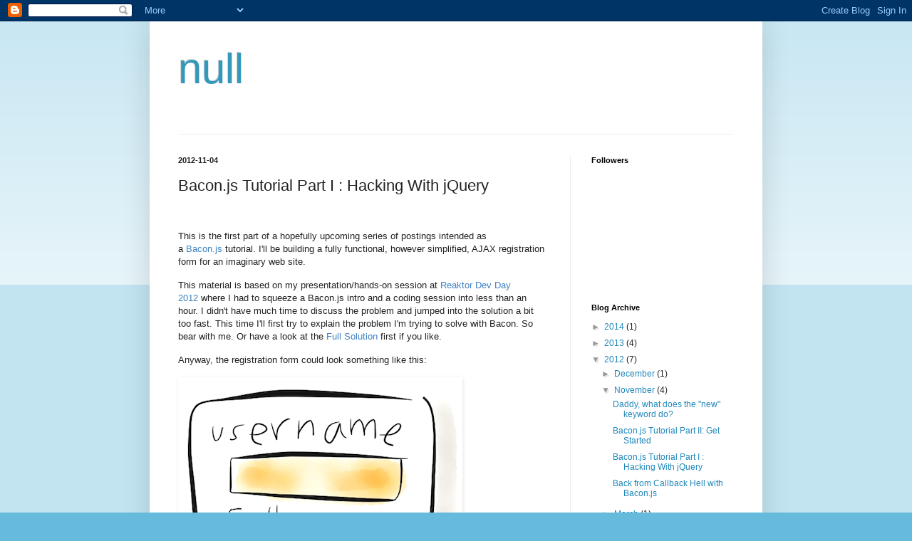

--- FILE ---
content_type: text/html; charset=UTF-8
request_url: http://nullzzz.blogspot.com/2012/11/baconjs-tutorial-part-i-hacking-with.html
body_size: 65006
content:
<!DOCTYPE html>
<html class='v2' dir='ltr' lang='en'>
<head>
<link href='https://www.blogger.com/static/v1/widgets/335934321-css_bundle_v2.css' rel='stylesheet' type='text/css'/>
<meta content='width=1100' name='viewport'/>
<meta content='text/html; charset=UTF-8' http-equiv='Content-Type'/>
<meta content='blogger' name='generator'/>
<link href='http://nullzzz.blogspot.com/favicon.ico' rel='icon' type='image/x-icon'/>
<link href='http://nullzzz.blogspot.com/2012/11/baconjs-tutorial-part-i-hacking-with.html' rel='canonical'/>
<link rel="alternate" type="application/atom+xml" title="null - Atom" href="http://nullzzz.blogspot.com/feeds/posts/default" />
<link rel="alternate" type="application/rss+xml" title="null - RSS" href="http://nullzzz.blogspot.com/feeds/posts/default?alt=rss" />
<link rel="service.post" type="application/atom+xml" title="null - Atom" href="https://www.blogger.com/feeds/1799557918826925298/posts/default" />

<link rel="alternate" type="application/atom+xml" title="null - Atom" href="http://nullzzz.blogspot.com/feeds/5835109414189042969/comments/default" />
<!--Can't find substitution for tag [blog.ieCssRetrofitLinks]-->
<link href='https://raw.github.com/raimohanska/nulzzzblog/master/images/registration-form-ui.png' rel='image_src'/>
<meta content='http://nullzzz.blogspot.com/2012/11/baconjs-tutorial-part-i-hacking-with.html' property='og:url'/>
<meta content='Bacon.js Tutorial Part I : Hacking With jQuery' property='og:title'/>
<meta content='    This is the first part of a hopefully upcoming series of postings intended as a  Bacon.js  tutorial. I&#39;ll be building a fully functional...' property='og:description'/>
<meta content='https://lh3.googleusercontent.com/blogger_img_proxy/AEn0k_sL7GS4AMl1jnBIYWKZsJVHGkggMrtr0k-jtazVcotLZwUcsTjBOvaOkNALOkf2FSS8iFRYEYQvU31ajoOCJGusmjhiqXAXedqLJDjNlAhvl1nk_ZH45uUfJYOBkE36esemp5GilQcaAV-f_NT1bD-e7X_7MLd3=w1200-h630-p-k-no-nu' property='og:image'/>
<title>null: Bacon.js Tutorial Part I : Hacking With jQuery</title>
<style id='page-skin-1' type='text/css'><!--
/*
-----------------------------------------------
Blogger Template Style
Name:     Simple
Designer: Blogger
URL:      www.blogger.com
----------------------------------------------- */
/* Content
----------------------------------------------- */
body {
font: normal normal 12px Arial, Tahoma, Helvetica, FreeSans, sans-serif;
color: #222222;
background: #66bbdd none repeat scroll top left;
padding: 0 40px 40px 40px;
}
html body .region-inner {
min-width: 0;
max-width: 100%;
width: auto;
}
h2 {
font-size: 22px;
}
a:link {
text-decoration:none;
color: #2288bb;
}
a:visited {
text-decoration:none;
color: #888888;
}
a:hover {
text-decoration:underline;
color: #33aaff;
}
.body-fauxcolumn-outer .fauxcolumn-inner {
background: transparent url(https://resources.blogblog.com/blogblog/data/1kt/simple/body_gradient_tile_light.png) repeat scroll top left;
_background-image: none;
}
.body-fauxcolumn-outer .cap-top {
position: absolute;
z-index: 1;
height: 400px;
width: 100%;
}
.body-fauxcolumn-outer .cap-top .cap-left {
width: 100%;
background: transparent url(https://resources.blogblog.com/blogblog/data/1kt/simple/gradients_light.png) repeat-x scroll top left;
_background-image: none;
}
.content-outer {
-moz-box-shadow: 0 0 40px rgba(0, 0, 0, .15);
-webkit-box-shadow: 0 0 5px rgba(0, 0, 0, .15);
-goog-ms-box-shadow: 0 0 10px #333333;
box-shadow: 0 0 40px rgba(0, 0, 0, .15);
margin-bottom: 1px;
}
.content-inner {
padding: 10px 10px;
}
.content-inner {
background-color: #ffffff;
}
/* Header
----------------------------------------------- */
.header-outer {
background: transparent none repeat-x scroll 0 -400px;
_background-image: none;
}
.Header h1 {
font: normal normal 60px Arial, Tahoma, Helvetica, FreeSans, sans-serif;
color: #3399bb;
text-shadow: -1px -1px 1px rgba(0, 0, 0, .2);
}
.Header h1 a {
color: #3399bb;
}
.Header .description {
font-size: 140%;
color: #777777;
}
.header-inner .Header .titlewrapper {
padding: 22px 30px;
}
.header-inner .Header .descriptionwrapper {
padding: 0 30px;
}
/* Tabs
----------------------------------------------- */
.tabs-inner .section:first-child {
border-top: 1px solid #eeeeee;
}
.tabs-inner .section:first-child ul {
margin-top: -1px;
border-top: 1px solid #eeeeee;
border-left: 0 solid #eeeeee;
border-right: 0 solid #eeeeee;
}
.tabs-inner .widget ul {
background: #f5f5f5 url(https://resources.blogblog.com/blogblog/data/1kt/simple/gradients_light.png) repeat-x scroll 0 -800px;
_background-image: none;
border-bottom: 1px solid #eeeeee;
margin-top: 0;
margin-left: -30px;
margin-right: -30px;
}
.tabs-inner .widget li a {
display: inline-block;
padding: .6em 1em;
font: normal normal 14px Arial, Tahoma, Helvetica, FreeSans, sans-serif;
color: #999999;
border-left: 1px solid #ffffff;
border-right: 1px solid #eeeeee;
}
.tabs-inner .widget li:first-child a {
border-left: none;
}
.tabs-inner .widget li.selected a, .tabs-inner .widget li a:hover {
color: #000000;
background-color: #eeeeee;
text-decoration: none;
}
/* Columns
----------------------------------------------- */
.main-outer {
border-top: 0 solid #eeeeee;
}
.fauxcolumn-left-outer .fauxcolumn-inner {
border-right: 1px solid #eeeeee;
}
.fauxcolumn-right-outer .fauxcolumn-inner {
border-left: 1px solid #eeeeee;
}
/* Headings
----------------------------------------------- */
div.widget > h2,
div.widget h2.title {
margin: 0 0 1em 0;
font: normal bold 11px Arial, Tahoma, Helvetica, FreeSans, sans-serif;
color: #000000;
}
/* Widgets
----------------------------------------------- */
.widget .zippy {
color: #999999;
text-shadow: 2px 2px 1px rgba(0, 0, 0, .1);
}
.widget .popular-posts ul {
list-style: none;
}
/* Posts
----------------------------------------------- */
h2.date-header {
font: normal bold 11px Arial, Tahoma, Helvetica, FreeSans, sans-serif;
}
.date-header span {
background-color: transparent;
color: #222222;
padding: inherit;
letter-spacing: inherit;
margin: inherit;
}
.main-inner {
padding-top: 30px;
padding-bottom: 30px;
}
.main-inner .column-center-inner {
padding: 0 15px;
}
.main-inner .column-center-inner .section {
margin: 0 15px;
}
.post {
margin: 0 0 25px 0;
}
h3.post-title, .comments h4 {
font: normal normal 22px Arial, Tahoma, Helvetica, FreeSans, sans-serif;
margin: .75em 0 0;
}
.post-body {
font-size: 110%;
line-height: 1.4;
position: relative;
}
.post-body img, .post-body .tr-caption-container, .Profile img, .Image img,
.BlogList .item-thumbnail img {
padding: 2px;
background: #ffffff;
border: 1px solid #eeeeee;
-moz-box-shadow: 1px 1px 5px rgba(0, 0, 0, .1);
-webkit-box-shadow: 1px 1px 5px rgba(0, 0, 0, .1);
box-shadow: 1px 1px 5px rgba(0, 0, 0, .1);
}
.post-body img, .post-body .tr-caption-container {
padding: 5px;
}
.post-body .tr-caption-container {
color: #222222;
}
.post-body .tr-caption-container img {
padding: 0;
background: transparent;
border: none;
-moz-box-shadow: 0 0 0 rgba(0, 0, 0, .1);
-webkit-box-shadow: 0 0 0 rgba(0, 0, 0, .1);
box-shadow: 0 0 0 rgba(0, 0, 0, .1);
}
.post-header {
margin: 0 0 1.5em;
line-height: 1.6;
font-size: 90%;
}
.post-footer {
margin: 20px -2px 0;
padding: 5px 10px;
color: #666666;
background-color: #f9f9f9;
border-bottom: 1px solid #eeeeee;
line-height: 1.6;
font-size: 90%;
}
#comments .comment-author {
padding-top: 1.5em;
border-top: 1px solid #eeeeee;
background-position: 0 1.5em;
}
#comments .comment-author:first-child {
padding-top: 0;
border-top: none;
}
.avatar-image-container {
margin: .2em 0 0;
}
#comments .avatar-image-container img {
border: 1px solid #eeeeee;
}
/* Comments
----------------------------------------------- */
.comments .comments-content .icon.blog-author {
background-repeat: no-repeat;
background-image: url([data-uri]);
}
.comments .comments-content .loadmore a {
border-top: 1px solid #999999;
border-bottom: 1px solid #999999;
}
.comments .comment-thread.inline-thread {
background-color: #f9f9f9;
}
.comments .continue {
border-top: 2px solid #999999;
}
/* Accents
---------------------------------------------- */
.section-columns td.columns-cell {
border-left: 1px solid #eeeeee;
}
.blog-pager {
background: transparent none no-repeat scroll top center;
}
.blog-pager-older-link, .home-link,
.blog-pager-newer-link {
background-color: #ffffff;
padding: 5px;
}
.footer-outer {
border-top: 0 dashed #bbbbbb;
}
/* Mobile
----------------------------------------------- */
body.mobile  {
background-size: auto;
}
.mobile .body-fauxcolumn-outer {
background: transparent none repeat scroll top left;
}
.mobile .body-fauxcolumn-outer .cap-top {
background-size: 100% auto;
}
.mobile .content-outer {
-webkit-box-shadow: 0 0 3px rgba(0, 0, 0, .15);
box-shadow: 0 0 3px rgba(0, 0, 0, .15);
}
.mobile .tabs-inner .widget ul {
margin-left: 0;
margin-right: 0;
}
.mobile .post {
margin: 0;
}
.mobile .main-inner .column-center-inner .section {
margin: 0;
}
.mobile .date-header span {
padding: 0.1em 10px;
margin: 0 -10px;
}
.mobile h3.post-title {
margin: 0;
}
.mobile .blog-pager {
background: transparent none no-repeat scroll top center;
}
.mobile .footer-outer {
border-top: none;
}
.mobile .main-inner, .mobile .footer-inner {
background-color: #ffffff;
}
.mobile-index-contents {
color: #222222;
}
.mobile-link-button {
background-color: #2288bb;
}
.mobile-link-button a:link, .mobile-link-button a:visited {
color: #ffffff;
}
.mobile .tabs-inner .section:first-child {
border-top: none;
}
.mobile .tabs-inner .PageList .widget-content {
background-color: #eeeeee;
color: #000000;
border-top: 1px solid #eeeeee;
border-bottom: 1px solid #eeeeee;
}
.mobile .tabs-inner .PageList .widget-content .pagelist-arrow {
border-left: 1px solid #eeeeee;
}

--></style>
<style id='template-skin-1' type='text/css'><!--
body {
min-width: 860px;
}
.content-outer, .content-fauxcolumn-outer, .region-inner {
min-width: 860px;
max-width: 860px;
_width: 860px;
}
.main-inner .columns {
padding-left: 0px;
padding-right: 260px;
}
.main-inner .fauxcolumn-center-outer {
left: 0px;
right: 260px;
/* IE6 does not respect left and right together */
_width: expression(this.parentNode.offsetWidth -
parseInt("0px") -
parseInt("260px") + 'px');
}
.main-inner .fauxcolumn-left-outer {
width: 0px;
}
.main-inner .fauxcolumn-right-outer {
width: 260px;
}
.main-inner .column-left-outer {
width: 0px;
right: 100%;
margin-left: -0px;
}
.main-inner .column-right-outer {
width: 260px;
margin-right: -260px;
}
#layout {
min-width: 0;
}
#layout .content-outer {
min-width: 0;
width: 800px;
}
#layout .region-inner {
min-width: 0;
width: auto;
}
body#layout div.add_widget {
padding: 8px;
}
body#layout div.add_widget a {
margin-left: 32px;
}
--></style>
<link href='https://www.blogger.com/dyn-css/authorization.css?targetBlogID=1799557918826925298&amp;zx=309e25e7-0cff-421b-96d3-325192214c74' media='none' onload='if(media!=&#39;all&#39;)media=&#39;all&#39;' rel='stylesheet'/><noscript><link href='https://www.blogger.com/dyn-css/authorization.css?targetBlogID=1799557918826925298&amp;zx=309e25e7-0cff-421b-96d3-325192214c74' rel='stylesheet'/></noscript>
<meta name='google-adsense-platform-account' content='ca-host-pub-1556223355139109'/>
<meta name='google-adsense-platform-domain' content='blogspot.com'/>

<!-- data-ad-client=ca-pub-5424337179973777 -->

</head>
<body class='loading variant-pale'>
<div class='navbar section' id='navbar' name='Navbar'><div class='widget Navbar' data-version='1' id='Navbar1'><script type="text/javascript">
    function setAttributeOnload(object, attribute, val) {
      if(window.addEventListener) {
        window.addEventListener('load',
          function(){ object[attribute] = val; }, false);
      } else {
        window.attachEvent('onload', function(){ object[attribute] = val; });
      }
    }
  </script>
<div id="navbar-iframe-container"></div>
<script type="text/javascript" src="https://apis.google.com/js/platform.js"></script>
<script type="text/javascript">
      gapi.load("gapi.iframes:gapi.iframes.style.bubble", function() {
        if (gapi.iframes && gapi.iframes.getContext) {
          gapi.iframes.getContext().openChild({
              url: 'https://www.blogger.com/navbar/1799557918826925298?po\x3d5835109414189042969\x26origin\x3dhttp://nullzzz.blogspot.com',
              where: document.getElementById("navbar-iframe-container"),
              id: "navbar-iframe"
          });
        }
      });
    </script><script type="text/javascript">
(function() {
var script = document.createElement('script');
script.type = 'text/javascript';
script.src = '//pagead2.googlesyndication.com/pagead/js/google_top_exp.js';
var head = document.getElementsByTagName('head')[0];
if (head) {
head.appendChild(script);
}})();
</script>
</div></div>
<div class='body-fauxcolumns'>
<div class='fauxcolumn-outer body-fauxcolumn-outer'>
<div class='cap-top'>
<div class='cap-left'></div>
<div class='cap-right'></div>
</div>
<div class='fauxborder-left'>
<div class='fauxborder-right'></div>
<div class='fauxcolumn-inner'>
</div>
</div>
<div class='cap-bottom'>
<div class='cap-left'></div>
<div class='cap-right'></div>
</div>
</div>
</div>
<div class='content'>
<div class='content-fauxcolumns'>
<div class='fauxcolumn-outer content-fauxcolumn-outer'>
<div class='cap-top'>
<div class='cap-left'></div>
<div class='cap-right'></div>
</div>
<div class='fauxborder-left'>
<div class='fauxborder-right'></div>
<div class='fauxcolumn-inner'>
</div>
</div>
<div class='cap-bottom'>
<div class='cap-left'></div>
<div class='cap-right'></div>
</div>
</div>
</div>
<div class='content-outer'>
<div class='content-cap-top cap-top'>
<div class='cap-left'></div>
<div class='cap-right'></div>
</div>
<div class='fauxborder-left content-fauxborder-left'>
<div class='fauxborder-right content-fauxborder-right'></div>
<div class='content-inner'>
<header>
<div class='header-outer'>
<div class='header-cap-top cap-top'>
<div class='cap-left'></div>
<div class='cap-right'></div>
</div>
<div class='fauxborder-left header-fauxborder-left'>
<div class='fauxborder-right header-fauxborder-right'></div>
<div class='region-inner header-inner'>
<div class='header section' id='header' name='Header'><div class='widget Header' data-version='1' id='Header1'>
<div id='header-inner'>
<div class='titlewrapper'>
<h1 class='title'>
<a href='http://nullzzz.blogspot.com/'>
null
</a>
</h1>
</div>
<div class='descriptionwrapper'>
<p class='description'><span>
</span></p>
</div>
</div>
</div></div>
</div>
</div>
<div class='header-cap-bottom cap-bottom'>
<div class='cap-left'></div>
<div class='cap-right'></div>
</div>
</div>
</header>
<div class='tabs-outer'>
<div class='tabs-cap-top cap-top'>
<div class='cap-left'></div>
<div class='cap-right'></div>
</div>
<div class='fauxborder-left tabs-fauxborder-left'>
<div class='fauxborder-right tabs-fauxborder-right'></div>
<div class='region-inner tabs-inner'>
<div class='tabs no-items section' id='crosscol' name='Cross-Column'></div>
<div class='tabs no-items section' id='crosscol-overflow' name='Cross-Column 2'></div>
</div>
</div>
<div class='tabs-cap-bottom cap-bottom'>
<div class='cap-left'></div>
<div class='cap-right'></div>
</div>
</div>
<div class='main-outer'>
<div class='main-cap-top cap-top'>
<div class='cap-left'></div>
<div class='cap-right'></div>
</div>
<div class='fauxborder-left main-fauxborder-left'>
<div class='fauxborder-right main-fauxborder-right'></div>
<div class='region-inner main-inner'>
<div class='columns fauxcolumns'>
<div class='fauxcolumn-outer fauxcolumn-center-outer'>
<div class='cap-top'>
<div class='cap-left'></div>
<div class='cap-right'></div>
</div>
<div class='fauxborder-left'>
<div class='fauxborder-right'></div>
<div class='fauxcolumn-inner'>
</div>
</div>
<div class='cap-bottom'>
<div class='cap-left'></div>
<div class='cap-right'></div>
</div>
</div>
<div class='fauxcolumn-outer fauxcolumn-left-outer'>
<div class='cap-top'>
<div class='cap-left'></div>
<div class='cap-right'></div>
</div>
<div class='fauxborder-left'>
<div class='fauxborder-right'></div>
<div class='fauxcolumn-inner'>
</div>
</div>
<div class='cap-bottom'>
<div class='cap-left'></div>
<div class='cap-right'></div>
</div>
</div>
<div class='fauxcolumn-outer fauxcolumn-right-outer'>
<div class='cap-top'>
<div class='cap-left'></div>
<div class='cap-right'></div>
</div>
<div class='fauxborder-left'>
<div class='fauxborder-right'></div>
<div class='fauxcolumn-inner'>
</div>
</div>
<div class='cap-bottom'>
<div class='cap-left'></div>
<div class='cap-right'></div>
</div>
</div>
<!-- corrects IE6 width calculation -->
<div class='columns-inner'>
<div class='column-center-outer'>
<div class='column-center-inner'>
<div class='main section' id='main' name='Main'><div class='widget Blog' data-version='1' id='Blog1'>
<div class='blog-posts hfeed'>

          <div class="date-outer">
        
<h2 class='date-header'><span>2012-11-04</span></h2>

          <div class="date-posts">
        
<div class='post-outer'>
<div class='post hentry uncustomized-post-template' itemprop='blogPost' itemscope='itemscope' itemtype='http://schema.org/BlogPosting'>
<meta content='https://raw.github.com/raimohanska/nulzzzblog/master/images/registration-form-ui.png' itemprop='image_url'/>
<meta content='1799557918826925298' itemprop='blogId'/>
<meta content='5835109414189042969' itemprop='postId'/>
<a name='5835109414189042969'></a>
<h3 class='post-title entry-title' itemprop='name'>
Bacon.js Tutorial Part I : Hacking With jQuery
</h3>
<div class='post-header'>
<div class='post-header-line-1'></div>
</div>
<div class='post-body entry-content' id='post-body-5835109414189042969' itemprop='description articleBody'>
<br />
<div style="border: 0px; color: #333333; font-family: Helvetica, arial, freesans, clean, sans-serif; font-size: 14px; line-height: 22px; margin-bottom: 15px; padding: 0px;">
</div>
<div style="border: 0px; margin-bottom: 15px; padding: 0px;">
This is the first part of a hopefully upcoming series of postings intended as a&nbsp;<a href="https://github.com/raimohanska/bacon.js" style="border: 0px; color: #4183c4; margin: 0px; padding: 0px; text-decoration: none;">Bacon.js</a>&nbsp;tutorial. I'll be building a fully functional, however simplified, AJAX registration form for an imaginary web site.</div>
<div style="border: 0px; margin-bottom: 15px; margin-top: 15px; padding: 0px;">
This material is based on my presentation/hands-on session at&nbsp;<a href="http://reaktordevday.fi/2012/" style="border: 0px; color: #4183c4; margin: 0px; padding: 0px; text-decoration: none;">Reaktor Dev Day 2012</a>&nbsp;where I had to squeeze a Bacon.js intro and a coding session into less than an hour. I didn't have much time to discuss the problem and jumped into the solution a bit too fast. This time I'll first try to explain the problem I'm trying to solve with Bacon. So bear with me. Or have a look at the&nbsp;<a href="https://github.com/raimohanska/bacon-devday-code/blob/full-solution/index.html" style="border: 0px; color: #4183c4; margin: 0px; padding: 0px; text-decoration: none;">Full Solution</a>&nbsp;first if you like.</div>
<div style="border: 0px; margin-bottom: 15px; margin-top: 15px; padding: 0px;">
Anyway, the registration form could look something like this:</div>
<div style="border: 0px; margin-bottom: 15px; margin-top: 15px; padding: 0px;">
<a href="https://raw.github.com/raimohanska/nulzzzblog/master/images/registration-form-ui.png" style="border: 0px; color: #4183c4; margin: 0px; padding: 0px; text-decoration: none;" target="_blank"><img alt="ui-sketch" src="https://raw.github.com/raimohanska/nulzzzblog/master/images/registration-form-ui.png" style="border: 0px; margin: 0px; max-width: 100%; padding: 0px;" /></a></div>
<div style="border: 0px; margin-bottom: 15px; margin-top: 15px; padding: 0px;">
This seems ridiculously simple, right? Enter username, fullname, click and you're done. As in</div>
<pre style="background-color: #f8f8f8; border-bottom-left-radius: 3px; border-bottom-right-radius: 3px; border-top-left-radius: 3px; border-top-right-radius: 3px; border: 1px solid rgb(204, 204, 204); font-family: Consolas, 'Liberation Mono', Courier, monospace; font-size: 13px; line-height: 19px; margin-bottom: 15px; margin-top: 15px; overflow: auto; padding: 6px 10px;"><code style="background-color: transparent; border-bottom-left-radius: 3px; border-bottom-right-radius: 3px; border-top-left-radius: 3px; border-top-right-radius: 3px; border: none; font-family: Consolas, 'Liberation Mono', Courier, monospace; font-size: 12px; margin: 0px; padding: 0px;">      registerButton.click(function(event) {
        event.preventDefault()
        var data = { username: usernameField.val(), fullname: fullnameField.val()}
        $.ajax({
          type: "post",
          url: "/register",
          data: JSON.stringify(data)
        })
      })
</code></pre>
<div style="border: 0px; margin-bottom: 15px; margin-top: 15px; padding: 0px;">
At first it might seem so, but if you're planning on implementing a top-notch form, you'll want to consider including</div>
<ol style="border: 0px; margin: 15px 0px; padding: 0px 0px 0px 30px;">
<li style="border: 0px; margin: 0px; padding: 0px;">Username availability checking while the user is still typing the username</li>
<li style="border: 0px; margin: 0px; padding: 0px;">Showing feedback on unavailable username</li>
<li style="border: 0px; margin: 0px; padding: 0px;">Showing an AJAX indicator while this check is being performed</li>
<li style="border: 0px; margin: 0px; padding: 0px;">Disabling the Register button until both username and fullname have been entered</li>
<li style="border: 0px; margin: 0px; padding: 0px;">Disabling the Register button in case the username is unavailable</li>
<li style="border: 0px; margin: 0px; padding: 0px;">Disabling the Register button while the check is being performed</li>
<li style="border: 0px; margin: 0px; padding: 0px;">Disabling the Register button immediately when pressed to prevent double-submit</li>
<li style="border: 0px; margin: 0px; padding: 0px;">Showing an AJAX indicator while registration is being processed</li>
<li style="border: 0px; margin: 0px; padding: 0px;">Showing feedback after registration</li>
</ol>
<div style="border: 0px; margin-bottom: 15px; margin-top: 15px; padding: 0px;">
Some requirements, huh? Still, all of these sound quite reasonable, at least to me. I'd even say that this is quite standard stuff nowadays. You might now model the UI like this:</div>
<div style="border: 0px; margin-bottom: 15px; margin-top: 15px; padding: 0px;">
<a href="https://raw.github.com/raimohanska/bacon-devday-slides/master/images/registration-form-thorough.png" style="border: 0px; color: #4183c4; margin: 0px; padding: 0px; text-decoration: none;" target="_blank"><img alt="dependencies" src="https://raw.github.com/raimohanska/bacon-devday-slides/master/images/registration-form-thorough.png" style="border: 0px; margin: 0px; max-width: 100%; padding: 0px;" /></a></div>
<div style="border: 0px; margin-bottom: 15px; margin-top: 15px; padding: 0px;">
Now you see that, for instance, enabling/disabling the Register button depends on quite a many different things, some of them asynchronous. But hey, fuck the shit. Let's just hack it together now, right? Some jQuery and we're done in a while.</div>
<div style="border: 0px; margin-bottom: 15px; margin-top: 15px; padding: 0px;">
[hack hack hack] ... k, done.</div>
<pre style="background-color: #f8f8f8; border-bottom-left-radius: 3px; border-bottom-right-radius: 3px; border-top-left-radius: 3px; border-top-right-radius: 3px; border: 1px solid rgb(204, 204, 204); font-family: Consolas, 'Liberation Mono', Courier, monospace; font-size: 13px; line-height: 19px; margin-bottom: 15px; margin-top: 15px; overflow: auto; padding: 6px 10px;"><code style="background-color: transparent; border-bottom-left-radius: 3px; border-bottom-right-radius: 3px; border-top-left-radius: 3px; border-top-right-radius: 3px; border: none; font-family: Consolas, 'Liberation Mono', Courier, monospace; font-size: 12px; margin: 0px; padding: 0px;">      var usernameAvailable, checkingAvailability, clicked

      usernameField.keyup(function(event) {
        showUsernameAjaxIndicator(true)
        updateButtonState()
        $.ajax({ url : "/usernameavailable/" + usernameField.val()}).done(function(available) {
          usernameAvailable = available
          setVisibility(unavailabilityLabel, !available)
          showUsernameAjaxIndicator(false)
          updateButtonState()
        })
      })

      fullnameField.keyup(updateButtonState)

      registerButton.click(function(event) {
        event.preventDefault()
        clicked = true
        setVisibility(registerAjaxIndicator, true)
        updateButtonState()
        var data = { username: usernameField.val(), fullname: fullnameField.val()}
        $.ajax({
          type: "post",
          url: "/register",
          data: JSON.stringify(data)
        }).done(function() {
          setVisibility(registerAjaxIndicator, false)
          resultSpan.text("Thanks!")
        })
      })

      updateButtonState()

      function showUsernameAjaxIndicator(show) {
        checkingAvailability = show
        setVisibility(usernameAjaxIndicator, show)
      }

      function updateButtonState() {
        setEnabled(registerButton, usernameAvailable 
                                    &amp;&amp; nonEmpty(usernameField.val()) 
                                    &amp;&amp; nonEmpty(fullnameField.val())
                                    &amp;&amp; !checkingAvailability
                                    &amp;&amp; !clicked)
      }
</code></pre>
<div style="border: 0px; margin-bottom: 15px; margin-top: 15px; padding: 0px;">
Beautiful? Nope, could be even uglier though. Works? Seems to. Number of variables? 3.</div>
<div style="border: 0px; margin-bottom: 15px; margin-top: 15px; padding: 0px;">
Unfortunately, there's still a major bug in the code: the username availability responses may return in a different order than they were requested, in which case the code may end up showing an incorrect result. Easy to fix? Well, kinda.. Just add a counter and .. Oh, it's sending tons of requests even if you just move the cursor with the arrow keys in the username field. Hmm.. One more variable and.. Still too many requests... Throttling needed... It's starting to get a bit complicated now... Oh, setTimeout, clearTimeout... DONE.</div>
<div style="border: 0px; margin-bottom: 15px; margin-top: 15px; padding: 0px;">
Here's the code now:</div>
<pre style="background-color: #f8f8f8; border-bottom-left-radius: 3px; border-bottom-right-radius: 3px; border-top-left-radius: 3px; border-top-right-radius: 3px; border: 1px solid rgb(204, 204, 204); font-family: Consolas, 'Liberation Mono', Courier, monospace; font-size: 13px; line-height: 19px; margin-bottom: 15px; margin-top: 15px; overflow: auto; padding: 6px 10px;"><code style="background-color: transparent; border-bottom-left-radius: 3px; border-bottom-right-radius: 3px; border-top-left-radius: 3px; border-top-right-radius: 3px; border: none; font-family: Consolas, 'Liberation Mono', Courier, monospace; font-size: 12px; margin: 0px; padding: 0px;">      var usernameAvailable, checkingAvailability, clicked, previousUsername, timeout
      var counter = 0

      usernameField.keyup(function(event) {
        var username = usernameField.val()
        if (username != previousUsername) {
          if (timeout) {
            clearTimeout(timeout)
          }
          previousUsername = username
          timeout = setTimeout(function() {
            showUsernameAjaxIndicator(true)
            updateButtonState()
            var id = ++counter
            $.ajax({ url : "/usernameavailable/" + username}).done(function(available) {
              if (id == counter) {
                usernameAvailable = available
                setVisibility(unavailabilityLabel, !available)
                showUsernameAjaxIndicator(false)
                updateButtonState()
              }
            })
          }, 300)
        }
      })

      fullnameField.keyup(updateButtonState)

      registerButton.click(function(event) {
        event.preventDefault()
        clicked = true
        setVisibility(registerAjaxIndicator, true)
        updateButtonState()
        var data = { username: usernameField.val(), fullname: fullnameField.val()}
        $.ajax({
          type: "post",
          url: "/register",
          data: JSON.stringify(data)
        }).done(function() {
          setVisibility(registerAjaxIndicator, false)
          resultSpan.text("Thanks!")
        })
      })

      updateButtonState()

      function showUsernameAjaxIndicator(show) {
        checkingAvailability = show
        setVisibility(usernameAjaxIndicator, show)
      }

      function updateButtonState() {
        setEnabled(registerButton, usernameAvailable 
                                    &amp;&amp; nonEmpty(usernameField.val()) 
                                    &amp;&amp; nonEmpty(fullnameField.val())
                                    &amp;&amp; !checkingAvailability
                                    &amp;&amp; !clicked)
      }
</code></pre>
<div style="border: 0px; margin-bottom: 15px; margin-top: 15px; padding: 0px;">
Number of variables: 6 Max. level of nesting: 5</div>
<div style="border: 0px; margin-bottom: 15px; margin-top: 15px; padding: 0px;">
Are your eyes burning already?</div>
<div style="border: 0px; margin-bottom: 15px; margin-top: 15px; padding: 0px;">
Writing this kind of code is like changing diapers. Except kids grow up and change your diapers in the end. This kind of code just grows uglier and more disgusting and harder to maintain. It's like if your kids gradually started to... Well, let's not go there.</div>
<div style="border: 0px; margin-bottom: 15px; margin-top: 15px; padding: 0px;">
How to improve this code? With MVC frameworks. Nope. Object-oriented design? Maybe. You'll end up with more code and better structure, but iIt will still be hard to separate concerns cleanly...</div>
<div style="border: 0px; margin-bottom: 15px; margin-top: 15px; padding: 0px;">
No matter what, you'll need to store the UI state, like whether or not an AJAX request is pending, somewhere. And you need to trigger things like enabling/disabling the button somewhere, and usually in many places, as in the code above. This introduces dependencies in all the wrong places. Now many different parts of code need to know about updating the status of the button, while it should be the other way around.</div>
<div style="border: 0px; margin-bottom: 15px; margin-top: 15px; padding: 0px;">
With the well-known Observer pattern (say, jQuery custom events) you can do some decoupling, so that you'll have an Observer that observes many events and then updates the button state. But, this does not solve the problem of providing the updateButtonState function with all the relevant data. So you'll end up using one mechanism for triggering state update and another one for maintaining required mutable state. No good.</div>
<div style="border: 0px; margin-bottom: 15px; margin-top: 15px; padding: 0px;">
Wouldn't it be great if you had some abstraction for a signal that you can observe and compose, so that the "button enabled" state would be a composite signal constructed from all the required input signals?</div>
<div style="border: 0px; margin-bottom: 15px; margin-top: 15px; padding: 0px;">
Say yes.</div>
<div style="border: 0px; margin-bottom: 15px; margin-top: 15px; padding: 0px;">
Good. The Property class in Bacon.js is just that: a composable signal representing the state of something. The EventStream class is a composable signal representing distinct events. Define the following signals:</div>
<pre style="background-color: #f8f8f8; border-bottom-left-radius: 3px; border-bottom-right-radius: 3px; border-top-left-radius: 3px; border-top-right-radius: 3px; border: 1px solid rgb(204, 204, 204); font-family: Consolas, 'Liberation Mono', Courier, monospace; font-size: 13px; line-height: 19px; margin-bottom: 15px; margin-top: 15px; overflow: auto; padding: 6px 10px;"><code style="background-color: transparent; border-bottom-left-radius: 3px; border-bottom-right-radius: 3px; border-top-left-radius: 3px; border-top-right-radius: 3px; border: none; font-family: Consolas, 'Liberation Mono', Courier, monospace; font-size: 12px; margin: 0px; padding: 0px;">var username = ..
var fullname = ..
var buttonClick = ..
</code></pre>
<div style="border: 0px; margin-bottom: 15px; margin-top: 15px; padding: 0px;">
The rest is just composition.</div>
<div style="border: 0px; margin-top: 15px; padding: 0px;">
But hey, I'll get to that in the next posting.</div>
<br />
<div style='clear: both;'></div>
</div>
<div class='post-footer'>
<div class='post-footer-line post-footer-line-1'>
<span class='post-author vcard'>
Posted by
<span class='fn' itemprop='author' itemscope='itemscope' itemtype='http://schema.org/Person'>
<meta content='https://www.blogger.com/profile/11863701709479259865' itemprop='url'/>
<a class='g-profile' href='https://www.blogger.com/profile/11863701709479259865' rel='author' title='author profile'>
<span itemprop='name'>Juha Paananen</span>
</a>
</span>
</span>
<span class='post-timestamp'>
at
<meta content='http://nullzzz.blogspot.com/2012/11/baconjs-tutorial-part-i-hacking-with.html' itemprop='url'/>
<a class='timestamp-link' href='http://nullzzz.blogspot.com/2012/11/baconjs-tutorial-part-i-hacking-with.html' rel='bookmark' title='permanent link'><abbr class='published' itemprop='datePublished' title='2012-11-04T09:47:00-08:00'>09:47</abbr></a>
</span>
<span class='post-comment-link'>
</span>
<span class='post-icons'>
<span class='item-control blog-admin pid-878607126'>
<a href='https://www.blogger.com/post-edit.g?blogID=1799557918826925298&postID=5835109414189042969&from=pencil' title='Edit Post'>
<img alt='' class='icon-action' height='18' src='https://resources.blogblog.com/img/icon18_edit_allbkg.gif' width='18'/>
</a>
</span>
</span>
<div class='post-share-buttons goog-inline-block'>
<a class='goog-inline-block share-button sb-email' href='https://www.blogger.com/share-post.g?blogID=1799557918826925298&postID=5835109414189042969&target=email' target='_blank' title='Email This'><span class='share-button-link-text'>Email This</span></a><a class='goog-inline-block share-button sb-blog' href='https://www.blogger.com/share-post.g?blogID=1799557918826925298&postID=5835109414189042969&target=blog' onclick='window.open(this.href, "_blank", "height=270,width=475"); return false;' target='_blank' title='BlogThis!'><span class='share-button-link-text'>BlogThis!</span></a><a class='goog-inline-block share-button sb-twitter' href='https://www.blogger.com/share-post.g?blogID=1799557918826925298&postID=5835109414189042969&target=twitter' target='_blank' title='Share to X'><span class='share-button-link-text'>Share to X</span></a><a class='goog-inline-block share-button sb-facebook' href='https://www.blogger.com/share-post.g?blogID=1799557918826925298&postID=5835109414189042969&target=facebook' onclick='window.open(this.href, "_blank", "height=430,width=640"); return false;' target='_blank' title='Share to Facebook'><span class='share-button-link-text'>Share to Facebook</span></a><a class='goog-inline-block share-button sb-pinterest' href='https://www.blogger.com/share-post.g?blogID=1799557918826925298&postID=5835109414189042969&target=pinterest' target='_blank' title='Share to Pinterest'><span class='share-button-link-text'>Share to Pinterest</span></a>
</div>
</div>
<div class='post-footer-line post-footer-line-2'>
<span class='post-labels'>
</span>
</div>
<div class='post-footer-line post-footer-line-3'>
<span class='post-location'>
</span>
</div>
</div>
</div>
<div class='comments' id='comments'>
<a name='comments'></a>
<h4>590 comments:</h4>
<div class='comments-content'>
<script async='async' src='' type='text/javascript'></script>
<script type='text/javascript'>
    (function() {
      var items = null;
      var msgs = null;
      var config = {};

// <![CDATA[
      var cursor = null;
      if (items && items.length > 0) {
        cursor = parseInt(items[items.length - 1].timestamp) + 1;
      }

      var bodyFromEntry = function(entry) {
        var text = (entry &&
                    ((entry.content && entry.content.$t) ||
                     (entry.summary && entry.summary.$t))) ||
            '';
        if (entry && entry.gd$extendedProperty) {
          for (var k in entry.gd$extendedProperty) {
            if (entry.gd$extendedProperty[k].name == 'blogger.contentRemoved') {
              return '<span class="deleted-comment">' + text + '</span>';
            }
          }
        }
        return text;
      }

      var parse = function(data) {
        cursor = null;
        var comments = [];
        if (data && data.feed && data.feed.entry) {
          for (var i = 0, entry; entry = data.feed.entry[i]; i++) {
            var comment = {};
            // comment ID, parsed out of the original id format
            var id = /blog-(\d+).post-(\d+)/.exec(entry.id.$t);
            comment.id = id ? id[2] : null;
            comment.body = bodyFromEntry(entry);
            comment.timestamp = Date.parse(entry.published.$t) + '';
            if (entry.author && entry.author.constructor === Array) {
              var auth = entry.author[0];
              if (auth) {
                comment.author = {
                  name: (auth.name ? auth.name.$t : undefined),
                  profileUrl: (auth.uri ? auth.uri.$t : undefined),
                  avatarUrl: (auth.gd$image ? auth.gd$image.src : undefined)
                };
              }
            }
            if (entry.link) {
              if (entry.link[2]) {
                comment.link = comment.permalink = entry.link[2].href;
              }
              if (entry.link[3]) {
                var pid = /.*comments\/default\/(\d+)\?.*/.exec(entry.link[3].href);
                if (pid && pid[1]) {
                  comment.parentId = pid[1];
                }
              }
            }
            comment.deleteclass = 'item-control blog-admin';
            if (entry.gd$extendedProperty) {
              for (var k in entry.gd$extendedProperty) {
                if (entry.gd$extendedProperty[k].name == 'blogger.itemClass') {
                  comment.deleteclass += ' ' + entry.gd$extendedProperty[k].value;
                } else if (entry.gd$extendedProperty[k].name == 'blogger.displayTime') {
                  comment.displayTime = entry.gd$extendedProperty[k].value;
                }
              }
            }
            comments.push(comment);
          }
        }
        return comments;
      };

      var paginator = function(callback) {
        if (hasMore()) {
          var url = config.feed + '?alt=json&v=2&orderby=published&reverse=false&max-results=50';
          if (cursor) {
            url += '&published-min=' + new Date(cursor).toISOString();
          }
          window.bloggercomments = function(data) {
            var parsed = parse(data);
            cursor = parsed.length < 50 ? null
                : parseInt(parsed[parsed.length - 1].timestamp) + 1
            callback(parsed);
            window.bloggercomments = null;
          }
          url += '&callback=bloggercomments';
          var script = document.createElement('script');
          script.type = 'text/javascript';
          script.src = url;
          document.getElementsByTagName('head')[0].appendChild(script);
        }
      };
      var hasMore = function() {
        return !!cursor;
      };
      var getMeta = function(key, comment) {
        if ('iswriter' == key) {
          var matches = !!comment.author
              && comment.author.name == config.authorName
              && comment.author.profileUrl == config.authorUrl;
          return matches ? 'true' : '';
        } else if ('deletelink' == key) {
          return config.baseUri + '/comment/delete/'
               + config.blogId + '/' + comment.id;
        } else if ('deleteclass' == key) {
          return comment.deleteclass;
        }
        return '';
      };

      var replybox = null;
      var replyUrlParts = null;
      var replyParent = undefined;

      var onReply = function(commentId, domId) {
        if (replybox == null) {
          // lazily cache replybox, and adjust to suit this style:
          replybox = document.getElementById('comment-editor');
          if (replybox != null) {
            replybox.height = '250px';
            replybox.style.display = 'block';
            replyUrlParts = replybox.src.split('#');
          }
        }
        if (replybox && (commentId !== replyParent)) {
          replybox.src = '';
          document.getElementById(domId).insertBefore(replybox, null);
          replybox.src = replyUrlParts[0]
              + (commentId ? '&parentID=' + commentId : '')
              + '#' + replyUrlParts[1];
          replyParent = commentId;
        }
      };

      var hash = (window.location.hash || '#').substring(1);
      var startThread, targetComment;
      if (/^comment-form_/.test(hash)) {
        startThread = hash.substring('comment-form_'.length);
      } else if (/^c[0-9]+$/.test(hash)) {
        targetComment = hash.substring(1);
      }

      // Configure commenting API:
      var configJso = {
        'maxDepth': config.maxThreadDepth
      };
      var provider = {
        'id': config.postId,
        'data': items,
        'loadNext': paginator,
        'hasMore': hasMore,
        'getMeta': getMeta,
        'onReply': onReply,
        'rendered': true,
        'initComment': targetComment,
        'initReplyThread': startThread,
        'config': configJso,
        'messages': msgs
      };

      var render = function() {
        if (window.goog && window.goog.comments) {
          var holder = document.getElementById('comment-holder');
          window.goog.comments.render(holder, provider);
        }
      };

      // render now, or queue to render when library loads:
      if (window.goog && window.goog.comments) {
        render();
      } else {
        window.goog = window.goog || {};
        window.goog.comments = window.goog.comments || {};
        window.goog.comments.loadQueue = window.goog.comments.loadQueue || [];
        window.goog.comments.loadQueue.push(render);
      }
    })();
// ]]>
  </script>
<div id='comment-holder'>
<div class="comment-thread toplevel-thread"><ol id="top-ra"><li class="comment" id="c2628266596542571789"><div class="avatar-image-container"><img src="//www.blogger.com/img/blogger_logo_round_35.png" alt=""/></div><div class="comment-block"><div class="comment-header"><cite class="user"><a href="https://www.blogger.com/profile/09258576896008444575" rel="nofollow">Unknown</a></cite><span class="icon user "></span><span class="datetime secondary-text"><a rel="nofollow" href="http://nullzzz.blogspot.com/2012/11/baconjs-tutorial-part-i-hacking-with.html?showComment=1383963925110#c2628266596542571789">Nov 8, 2013, 6:25:00&#8239;PM</a></span></div><p class="comment-content">This comment has been removed by the author.</p><span class="comment-actions secondary-text"><a class="comment-reply" target="_self" data-comment-id="2628266596542571789">Reply</a><span class="item-control blog-admin blog-admin "><a target="_self" href="https://www.blogger.com/comment/delete/1799557918826925298/2628266596542571789">Delete</a></span></span></div><div class="comment-replies"><div id="c2628266596542571789-rt" class="comment-thread inline-thread hidden"><span class="thread-toggle thread-expanded"><span class="thread-arrow"></span><span class="thread-count"><a target="_self">Replies</a></span></span><ol id="c2628266596542571789-ra" class="thread-chrome thread-expanded"><div></div><div id="c2628266596542571789-continue" class="continue"><a class="comment-reply" target="_self" data-comment-id="2628266596542571789">Reply</a></div></ol></div></div><div class="comment-replybox-single" id="c2628266596542571789-ce"></div></li><li class="comment" id="c1415159708783587385"><div class="avatar-image-container"><img src="//www.blogger.com/img/blogger_logo_round_35.png" alt=""/></div><div class="comment-block"><div class="comment-header"><cite class="user"><a href="https://www.blogger.com/profile/06655116230668480591" rel="nofollow">Unknown</a></cite><span class="icon user "></span><span class="datetime secondary-text"><a rel="nofollow" href="http://nullzzz.blogspot.com/2012/11/baconjs-tutorial-part-i-hacking-with.html?showComment=1503488857919#c1415159708783587385">Aug 23, 2017, 4:47:00&#8239;AM</a></span></div><p class="comment-content">Interesting blog thanks for useful information..<br><a href="http://carvinc.com/java-training-in-chennai.php/" rel="nofollow">Java Training in chennai</a> </p><span class="comment-actions secondary-text"><a class="comment-reply" target="_self" data-comment-id="1415159708783587385">Reply</a><span class="item-control blog-admin blog-admin pid-140833031"><a target="_self" href="https://www.blogger.com/comment/delete/1799557918826925298/1415159708783587385">Delete</a></span></span></div><div class="comment-replies"><div id="c1415159708783587385-rt" class="comment-thread inline-thread hidden"><span class="thread-toggle thread-expanded"><span class="thread-arrow"></span><span class="thread-count"><a target="_self">Replies</a></span></span><ol id="c1415159708783587385-ra" class="thread-chrome thread-expanded"><div></div><div id="c1415159708783587385-continue" class="continue"><a class="comment-reply" target="_self" data-comment-id="1415159708783587385">Reply</a></div></ol></div></div><div class="comment-replybox-single" id="c1415159708783587385-ce"></div></li><li class="comment" id="c1628374596393931170"><div class="avatar-image-container"><img src="//www.blogger.com/img/blogger_logo_round_35.png" alt=""/></div><div class="comment-block"><div class="comment-header"><cite class="user"><a href="https://www.blogger.com/profile/03033559077813689716" rel="nofollow">Unknown</a></cite><span class="icon user "></span><span class="datetime secondary-text"><a rel="nofollow" href="http://nullzzz.blogspot.com/2012/11/baconjs-tutorial-part-i-hacking-with.html?showComment=1505973422145#c1628374596393931170">Sep 20, 2017, 10:57:00&#8239;PM</a></span></div><p class="comment-content">Thanks For Providing good Information.<br>Can I know which courses will be helpful in Upgrading career apart from Java.<br><a href="http://www.aadseducation.com/microsoft-dynamics-crm-training/details" rel="nofollow">Microsoft Dynamics CRM Online Training</a><br><a href="http://www.aadseducation.com/oracle-scm-training/details" rel="nofollow">Oracle SCM Online Training</a><br><a href="http://www.aadseducation.com/big-data-hadoop-admin-training/details" rel="nofollow">Hadoop Admin Online Training</a><br><a href="http://www.aadseducation.com/oracle-financial-training/details" rel="nofollow">Oracle Financials Training</a><br><br><br><br><br><br></p><span class="comment-actions secondary-text"><a class="comment-reply" target="_self" data-comment-id="1628374596393931170">Reply</a><span class="item-control blog-admin blog-admin pid-1807724149"><a target="_self" href="https://www.blogger.com/comment/delete/1799557918826925298/1628374596393931170">Delete</a></span></span></div><div class="comment-replies"><div id="c1628374596393931170-rt" class="comment-thread inline-thread hidden"><span class="thread-toggle thread-expanded"><span class="thread-arrow"></span><span class="thread-count"><a target="_self">Replies</a></span></span><ol id="c1628374596393931170-ra" class="thread-chrome thread-expanded"><div></div><div id="c1628374596393931170-continue" class="continue"><a class="comment-reply" target="_self" data-comment-id="1628374596393931170">Reply</a></div></ol></div></div><div class="comment-replybox-single" id="c1628374596393931170-ce"></div></li><li class="comment" id="c480158426340817462"><div class="avatar-image-container"><img src="//www.blogger.com/img/blogger_logo_round_35.png" alt=""/></div><div class="comment-block"><div class="comment-header"><cite class="user"><a href="https://www.blogger.com/profile/17847722059264596777" rel="nofollow">Unknown</a></cite><span class="icon user "></span><span class="datetime secondary-text"><a rel="nofollow" href="http://nullzzz.blogspot.com/2012/11/baconjs-tutorial-part-i-hacking-with.html?showComment=1506405322212#c480158426340817462">Sep 25, 2017, 10:55:00&#8239;PM</a></span></div><p class="comment-content">Hello Well written Blog your way of narration is good and easy to understand. The tree structure which you showcased explains each and every element Well While I was doing my <a href="http://www.aadseducation.com/en-kw/pmp-training-and-certification/details" rel="nofollow">PMP Course in Kuwait</a>. I found similar set of things very interesting and well I landed on your blog I am waiting for your next Update Thankyou..</p><span class="comment-actions secondary-text"><a class="comment-reply" target="_self" data-comment-id="480158426340817462">Reply</a><span class="item-control blog-admin blog-admin pid-1120137673"><a target="_self" href="https://www.blogger.com/comment/delete/1799557918826925298/480158426340817462">Delete</a></span></span></div><div class="comment-replies"><div id="c480158426340817462-rt" class="comment-thread inline-thread hidden"><span class="thread-toggle thread-expanded"><span class="thread-arrow"></span><span class="thread-count"><a target="_self">Replies</a></span></span><ol id="c480158426340817462-ra" class="thread-chrome thread-expanded"><div></div><div id="c480158426340817462-continue" class="continue"><a class="comment-reply" target="_self" data-comment-id="480158426340817462">Reply</a></div></ol></div></div><div class="comment-replybox-single" id="c480158426340817462-ce"></div></li><li class="comment" id="c184978711718590275"><div class="avatar-image-container"><img src="//www.blogger.com/img/blogger_logo_round_35.png" alt=""/></div><div class="comment-block"><div class="comment-header"><cite class="user"><a href="https://www.blogger.com/profile/12825437871865433328" rel="nofollow">Unknown</a></cite><span class="icon user "></span><span class="datetime secondary-text"><a rel="nofollow" href="http://nullzzz.blogspot.com/2012/11/baconjs-tutorial-part-i-hacking-with.html?showComment=1506594008312#c184978711718590275">Sep 28, 2017, 3:20:00&#8239;AM</a></span></div><p class="comment-content">Hello Juha Paananen, Thanks for your nice Information about Jquery. I just want to Share few words with you. I am Currently working on <a href="https://tekslate.com/microsoft-dynamics-crm-training/" rel="nofollow">Microsoft Dynamics CRM</a> . I want to Switch to Jquery is this useful for me to plan my career or not please let me Know Thanks in advance.</p><span class="comment-actions secondary-text"><a class="comment-reply" target="_self" data-comment-id="184978711718590275">Reply</a><span class="item-control blog-admin blog-admin pid-756872732"><a target="_self" href="https://www.blogger.com/comment/delete/1799557918826925298/184978711718590275">Delete</a></span></span></div><div class="comment-replies"><div id="c184978711718590275-rt" class="comment-thread inline-thread hidden"><span class="thread-toggle thread-expanded"><span class="thread-arrow"></span><span class="thread-count"><a target="_self">Replies</a></span></span><ol id="c184978711718590275-ra" class="thread-chrome thread-expanded"><div></div><div id="c184978711718590275-continue" class="continue"><a class="comment-reply" target="_self" data-comment-id="184978711718590275">Reply</a></div></ol></div></div><div class="comment-replybox-single" id="c184978711718590275-ce"></div></li><li class="comment" id="c3778353765403239835"><div class="avatar-image-container"><img src="//blogger.googleusercontent.com/img/b/R29vZ2xl/AVvXsEgf6YgcLJVGfTFmsv9ad5QViLuAlYeFVHksJ7uzC3xJ7cWGR0r9UU1uynXX8bKInAn83rqeio6cFt7aqPK13qq8HiVjaPTIY3Pq_aUWCA8xxslb6rKD5Md87xYngoFydg/s45-c/ramnix_rnd_trinings-1.png" alt=""/></div><div class="comment-block"><div class="comment-header"><cite class="user"><a href="https://www.blogger.com/profile/13980004565188078065" rel="nofollow">www.rndtrainings.com</a></cite><span class="icon user "></span><span class="datetime secondary-text"><a rel="nofollow" href="http://nullzzz.blogspot.com/2012/11/baconjs-tutorial-part-i-hacking-with.html?showComment=1510293379398#c3778353765403239835">Nov 9, 2017, 9:56:00&#8239;PM</a></span></div><p class="comment-content">This comment has been removed by the author.</p><span class="comment-actions secondary-text"><a class="comment-reply" target="_self" data-comment-id="3778353765403239835">Reply</a><span class="item-control blog-admin blog-admin "><a target="_self" href="https://www.blogger.com/comment/delete/1799557918826925298/3778353765403239835">Delete</a></span></span></div><div class="comment-replies"><div id="c3778353765403239835-rt" class="comment-thread inline-thread hidden"><span class="thread-toggle thread-expanded"><span class="thread-arrow"></span><span class="thread-count"><a target="_self">Replies</a></span></span><ol id="c3778353765403239835-ra" class="thread-chrome thread-expanded"><div></div><div id="c3778353765403239835-continue" class="continue"><a class="comment-reply" target="_self" data-comment-id="3778353765403239835">Reply</a></div></ol></div></div><div class="comment-replybox-single" id="c3778353765403239835-ce"></div></li><li class="comment" id="c9139166106437085077"><div class="avatar-image-container"><img src="//www.blogger.com/img/blogger_logo_round_35.png" alt=""/></div><div class="comment-block"><div class="comment-header"><cite class="user"><a href="https://www.blogger.com/profile/06070341413901549315" rel="nofollow">Unknown</a></cite><span class="icon user "></span><span class="datetime secondary-text"><a rel="nofollow" href="http://nullzzz.blogspot.com/2012/11/baconjs-tutorial-part-i-hacking-with.html?showComment=1514879197061#c9139166106437085077">Jan 1, 2018, 11:46:00&#8239;PM</a></span></div><p class="comment-content">Webtrackker is the first-rate SAP training in noida SAP is the sector&#39;s biggest business enterprise useful resource planning (ERP) software employer. Generally SAP stands for systems applications and merchandise in records processing<br><a href="http://www.webtrackker.com/erp_sap_Training_Course_institute_noida_delhi.php" rel="nofollow">Sap Training Institute in Noida</a><br><a href="http://webtrackker.com/sas_Training_Course_institute_noida_delhi.php" rel="nofollow">Sas Training Institute in Noida</a><br><a href="http://www.webtrackker.com/php_Training_Course_institute_noida_delhi.php" rel="nofollow">PHP Training Institute in Noida</a><br><a href="http://webtrackker.com/big-data-hadoop-training-institute-noida-delhi-ncr.php" rel="nofollow">Hadoop Training Institute in Noida</a><br><a href="http://webtrackker.com/Oracle-DBA-Training-institute-in-Noida.php" rel="nofollow">Oracle Training Institute in Noida</a><br><a href="http://www.webtrackker.com/redhat-linux-training-institute-noida-delhi-ghaziabad-ncr.php" rel="nofollow">Linux Training Institute in Noida</a><br><a href="http://www.webtrackker.com/Dot_Net_Training_Course_institute_noida_delhi.php" rel="nofollow">Dot net Training Institute in Noida</a><br><a href="http://webtrackker.com/Salesforce-Training-Institute-in-Noida.php" rel="nofollow">Salesforce training institute in noida</a><br><a href="http://www.webtrackker.com/java_Training_Course_institute_noida_delhi.php" rel="nofollow">Java training institute in noida</a><br></p><span class="comment-actions secondary-text"><a class="comment-reply" target="_self" data-comment-id="9139166106437085077">Reply</a><span class="item-control blog-admin blog-admin pid-499103438"><a target="_self" href="https://www.blogger.com/comment/delete/1799557918826925298/9139166106437085077">Delete</a></span></span></div><div class="comment-replies"><div id="c9139166106437085077-rt" class="comment-thread inline-thread hidden"><span class="thread-toggle thread-expanded"><span class="thread-arrow"></span><span class="thread-count"><a target="_self">Replies</a></span></span><ol id="c9139166106437085077-ra" class="thread-chrome thread-expanded"><div></div><div id="c9139166106437085077-continue" class="continue"><a class="comment-reply" target="_self" data-comment-id="9139166106437085077">Reply</a></div></ol></div></div><div class="comment-replybox-single" id="c9139166106437085077-ce"></div></li><li class="comment" id="c6345925111032463373"><div class="avatar-image-container"><img src="//www.blogger.com/img/blogger_logo_round_35.png" alt=""/></div><div class="comment-block"><div class="comment-header"><cite class="user"><a href="https://www.blogger.com/profile/08459987587263963996" rel="nofollow">Amit</a></cite><span class="icon user "></span><span class="datetime secondary-text"><a rel="nofollow" href="http://nullzzz.blogspot.com/2012/11/baconjs-tutorial-part-i-hacking-with.html?showComment=1518957364682#c6345925111032463373">Feb 18, 2018, 4:36:00&#8239;AM</a></span></div><p class="comment-content">Great content mate check out<a href="https://asha24.com" rel="nofollow">Mysite</a> here</p><span class="comment-actions secondary-text"><a class="comment-reply" target="_self" data-comment-id="6345925111032463373">Reply</a><span class="item-control blog-admin blog-admin pid-2129992832"><a target="_self" href="https://www.blogger.com/comment/delete/1799557918826925298/6345925111032463373">Delete</a></span></span></div><div class="comment-replies"><div id="c6345925111032463373-rt" class="comment-thread inline-thread hidden"><span class="thread-toggle thread-expanded"><span class="thread-arrow"></span><span class="thread-count"><a target="_self">Replies</a></span></span><ol id="c6345925111032463373-ra" class="thread-chrome thread-expanded"><div></div><div id="c6345925111032463373-continue" class="continue"><a class="comment-reply" target="_self" data-comment-id="6345925111032463373">Reply</a></div></ol></div></div><div class="comment-replybox-single" id="c6345925111032463373-ce"></div></li><li class="comment" id="c7460581946357571570"><div class="avatar-image-container"><img src="//blogger.googleusercontent.com/img/b/R29vZ2xl/AVvXsEhnzOD1zpBO9UuRwZ-w2bPhNWfL2S6b-jjsch3T99ImJtelI2UQywVa4LsfOP7KerASlNMp8qts7eE77nFA-DYO-Jr1G5toTkR-9nYw7o5wu8i9sjNxnzKtbdNnGHtMQA/s45-c/Abt2.jpg" alt=""/></div><div class="comment-block"><div class="comment-header"><cite class="user"><a href="https://www.blogger.com/profile/11161835945110984235" rel="nofollow">Richard Swayar</a></cite><span class="icon user "></span><span class="datetime secondary-text"><a rel="nofollow" href="http://nullzzz.blogspot.com/2012/11/baconjs-tutorial-part-i-hacking-with.html?showComment=1520852476411#c7460581946357571570">Mar 12, 2018, 4:01:00&#8239;AM</a></span></div><p class="comment-content">Australia Best Tutor is one of the best Online Assignment Help providers at an affordable price. Here All Learners or Students are getting best quality assignment help with reference and styles formatting. <br><br>Visit us  for more Information <br><br>Australia Best Tutor<br>Sydney, NSW, Australia<br>Call @ +61-730-407-305<br>Live Chat @ https://www.australiabesttutor.com <br><br><br><br><br>Our Services <br><br><a href="https://www.australiabesttutor.com" rel="nofollow">Online assignment help</a><br><a href="https://www.australiabesttutor.com/my-assignment-help" rel="nofollow">my assignment help Student</a><br><a href="https://www.australiabesttutor.com/assignment-help" rel="nofollow">Assignment help Student</a><br><a href="https://www.australiabesttutor.com/help-with-assignment" rel="nofollow">help with assignment Student</a><br><a href="https://www.australiabesttutor.com/instant-assignment-help" rel="nofollow">Students instant assignment help</a><br><br></p><span class="comment-actions secondary-text"><a class="comment-reply" target="_self" data-comment-id="7460581946357571570">Reply</a><span class="item-control blog-admin blog-admin pid-630582315"><a target="_self" href="https://www.blogger.com/comment/delete/1799557918826925298/7460581946357571570">Delete</a></span></span></div><div class="comment-replies"><div id="c7460581946357571570-rt" class="comment-thread inline-thread hidden"><span class="thread-toggle thread-expanded"><span class="thread-arrow"></span><span class="thread-count"><a target="_self">Replies</a></span></span><ol id="c7460581946357571570-ra" class="thread-chrome thread-expanded"><div></div><div id="c7460581946357571570-continue" class="continue"><a class="comment-reply" target="_self" data-comment-id="7460581946357571570">Reply</a></div></ol></div></div><div class="comment-replybox-single" id="c7460581946357571570-ce"></div></li><li class="comment" id="c6837224839395543321"><div class="avatar-image-container"><img src="//www.blogger.com/img/blogger_logo_round_35.png" alt=""/></div><div class="comment-block"><div class="comment-header"><cite class="user"><a href="https://www.blogger.com/profile/18102048434719665718" rel="nofollow">Unknown</a></cite><span class="icon user "></span><span class="datetime secondary-text"><a rel="nofollow" href="http://nullzzz.blogspot.com/2012/11/baconjs-tutorial-part-i-hacking-with.html?showComment=1522407123398#c6837224839395543321">Mar 30, 2018, 3:52:00&#8239;AM</a></span></div><p class="comment-content">This comment has been removed by the author.</p><span class="comment-actions secondary-text"><a class="comment-reply" target="_self" data-comment-id="6837224839395543321">Reply</a><span class="item-control blog-admin blog-admin "><a target="_self" href="https://www.blogger.com/comment/delete/1799557918826925298/6837224839395543321">Delete</a></span></span></div><div class="comment-replies"><div id="c6837224839395543321-rt" class="comment-thread inline-thread hidden"><span class="thread-toggle thread-expanded"><span class="thread-arrow"></span><span class="thread-count"><a target="_self">Replies</a></span></span><ol id="c6837224839395543321-ra" class="thread-chrome thread-expanded"><div></div><div id="c6837224839395543321-continue" class="continue"><a class="comment-reply" target="_self" data-comment-id="6837224839395543321">Reply</a></div></ol></div></div><div class="comment-replybox-single" id="c6837224839395543321-ce"></div></li><li class="comment" id="c3090410874905644864"><div class="avatar-image-container"><img src="//www.blogger.com/img/blogger_logo_round_35.png" alt=""/></div><div class="comment-block"><div class="comment-header"><cite class="user"><a href="https://www.blogger.com/profile/11680435158300163971" rel="nofollow">dssd</a></cite><span class="icon user "></span><span class="datetime secondary-text"><a rel="nofollow" href="http://nullzzz.blogspot.com/2012/11/baconjs-tutorial-part-i-hacking-with.html?showComment=1522910616472#c3090410874905644864">Apr 4, 2018, 11:43:00&#8239;PM</a></span></div><p class="comment-content">CIITN Noida provides <a href="http://www.ciitnoida.com/job-oriented-tranings/87/java-training-institute-in-noida" rel="nofollow">Best java training in noida</a> based on current industry standards that helps attendees to secure placements in their dream jobs at MNCs.The curriculum of our Java training institute in Noida is designed in a way to make sure that our students are not just able to understand the important concepts of the programming language but are also able to apply the knowledge in a practical way. <br>Java is inescapable, stopping meters, open transportation passes, ATMs, charge cards and TVs wherever Java is utilized.<br>What&#39;s more, that is the reason Well-prepared, profoundly gifted Java experts are high sought after. <br><br>If you wanna best java training, java industrial training, java summer training, core java training in noida, then join CIITN Noida.</p><span class="comment-actions secondary-text"><a class="comment-reply" target="_self" data-comment-id="3090410874905644864">Reply</a><span class="item-control blog-admin blog-admin pid-926836038"><a target="_self" href="https://www.blogger.com/comment/delete/1799557918826925298/3090410874905644864">Delete</a></span></span></div><div class="comment-replies"><div id="c3090410874905644864-rt" class="comment-thread inline-thread hidden"><span class="thread-toggle thread-expanded"><span class="thread-arrow"></span><span class="thread-count"><a target="_self">Replies</a></span></span><ol id="c3090410874905644864-ra" class="thread-chrome thread-expanded"><div></div><div id="c3090410874905644864-continue" class="continue"><a class="comment-reply" target="_self" data-comment-id="3090410874905644864">Reply</a></div></ol></div></div><div class="comment-replybox-single" id="c3090410874905644864-ce"></div></li><li class="comment" id="c6192062117904335025"><div class="avatar-image-container"><img src="//www.blogger.com/img/blogger_logo_round_35.png" alt=""/></div><div class="comment-block"><div class="comment-header"><cite class="user"><a href="https://www.blogger.com/profile/13411560277382130436" rel="nofollow">ciitnoida</a></cite><span class="icon user "></span><span class="datetime secondary-text"><a rel="nofollow" href="http://nullzzz.blogspot.com/2012/11/baconjs-tutorial-part-i-hacking-with.html?showComment=1524122861301#c6192062117904335025">Apr 19, 2018, 12:27:00&#8239;AM</a></span></div><p class="comment-content">Nice looking sites and great work. Pretty nice information. it has a better understanding. thanks for spending time on it.<br><br><a href="http://www.ciitnoida.com/job-oriented-tranings/86/hadoop-training-noida-delhi-gurgaon" rel="nofollow">Hadoop Training Institute in Noida</a><br><br><a href="http://www.ciitnoida.com/job-oriented-tranings/86/hadoop-training-noida-delhi-gurgaon" rel="nofollow">Best Hadoop Training in Noida</a><br></p><span class="comment-actions secondary-text"><a class="comment-reply" target="_self" data-comment-id="6192062117904335025">Reply</a><span class="item-control blog-admin blog-admin pid-1406114761"><a target="_self" href="https://www.blogger.com/comment/delete/1799557918826925298/6192062117904335025">Delete</a></span></span></div><div class="comment-replies"><div id="c6192062117904335025-rt" class="comment-thread inline-thread hidden"><span class="thread-toggle thread-expanded"><span class="thread-arrow"></span><span class="thread-count"><a target="_self">Replies</a></span></span><ol id="c6192062117904335025-ra" class="thread-chrome thread-expanded"><div></div><div id="c6192062117904335025-continue" class="continue"><a class="comment-reply" target="_self" data-comment-id="6192062117904335025">Reply</a></div></ol></div></div><div class="comment-replybox-single" id="c6192062117904335025-ce"></div></li><li class="comment" id="c7470310001360456817"><div class="avatar-image-container"><img src="//www.blogger.com/img/blogger_logo_round_35.png" alt=""/></div><div class="comment-block"><div class="comment-header"><cite class="user"><a href="https://www.blogger.com/profile/03628195236517256000" rel="nofollow">Unknown</a></cite><span class="icon user "></span><span class="datetime secondary-text"><a rel="nofollow" href="http://nullzzz.blogspot.com/2012/11/baconjs-tutorial-part-i-hacking-with.html?showComment=1525937270196#c7470310001360456817">May 10, 2018, 12:27:00&#8239;AM</a></span></div><p class="comment-content">Such a informative post.thanks for sharing the post.Here iam also sharing a link  <br><a href="http://www.datazeon.com/" rel="nofollow">B2B Mailing List</a>. That will provide some good information</p><span class="comment-actions secondary-text"><a class="comment-reply" target="_self" data-comment-id="7470310001360456817">Reply</a><span class="item-control blog-admin blog-admin pid-1655407823"><a target="_self" href="https://www.blogger.com/comment/delete/1799557918826925298/7470310001360456817">Delete</a></span></span></div><div class="comment-replies"><div id="c7470310001360456817-rt" class="comment-thread inline-thread hidden"><span class="thread-toggle thread-expanded"><span class="thread-arrow"></span><span class="thread-count"><a target="_self">Replies</a></span></span><ol id="c7470310001360456817-ra" class="thread-chrome thread-expanded"><div></div><div id="c7470310001360456817-continue" class="continue"><a class="comment-reply" target="_self" data-comment-id="7470310001360456817">Reply</a></div></ol></div></div><div class="comment-replybox-single" id="c7470310001360456817-ce"></div></li><li class="comment" id="c5002860314484760933"><div class="avatar-image-container"><img src="//www.blogger.com/img/blogger_logo_round_35.png" alt=""/></div><div class="comment-block"><div class="comment-header"><cite class="user"><a href="https://www.blogger.com/profile/15804371893743210643" rel="nofollow">Unknown</a></cite><span class="icon user "></span><span class="datetime secondary-text"><a rel="nofollow" href="http://nullzzz.blogspot.com/2012/11/baconjs-tutorial-part-i-hacking-with.html?showComment=1526361654649#c5002860314484760933">May 14, 2018, 10:20:00&#8239;PM</a></span></div><p class="comment-content">Such as very good information promoting content are provided and more skills are improved after refer that post.Thank you for sharing this article.For more details about Oracle Fusion SCM Training please <a href="https://www.calfre.com/India/Hyderabad/Oracle-Fusion-SCM-Training-/listingcity/" rel="nofollow">Click Here</a><br><br></p><span class="comment-actions secondary-text"><a class="comment-reply" target="_self" data-comment-id="5002860314484760933">Reply</a><span class="item-control blog-admin blog-admin pid-1333154453"><a target="_self" href="https://www.blogger.com/comment/delete/1799557918826925298/5002860314484760933">Delete</a></span></span></div><div class="comment-replies"><div id="c5002860314484760933-rt" class="comment-thread inline-thread hidden"><span class="thread-toggle thread-expanded"><span class="thread-arrow"></span><span class="thread-count"><a target="_self">Replies</a></span></span><ol id="c5002860314484760933-ra" class="thread-chrome thread-expanded"><div></div><div id="c5002860314484760933-continue" class="continue"><a class="comment-reply" target="_self" data-comment-id="5002860314484760933">Reply</a></div></ol></div></div><div class="comment-replybox-single" id="c5002860314484760933-ce"></div></li><li class="comment" id="c5216081285704152925"><div class="avatar-image-container"><img src="//www.blogger.com/img/blogger_logo_round_35.png" alt=""/></div><div class="comment-block"><div class="comment-header"><cite class="user"><a href="https://www.blogger.com/profile/08566120205465313801" rel="nofollow">HoneyRoy</a></cite><span class="icon user "></span><span class="datetime secondary-text"><a rel="nofollow" href="http://nullzzz.blogspot.com/2012/11/baconjs-tutorial-part-i-hacking-with.html?showComment=1529746611368#c5216081285704152925">Jun 23, 2018, 2:36:00&#8239;AM</a></span></div><p class="comment-content">Its Good information about jquery . Thanks for sharing this information. Really appreciate to share this article. Again Thanks.<br><a href="https://svrtechnologies.com/mulesoft-training" rel="nofollow">mulesoft training</a></p><span class="comment-actions secondary-text"><a class="comment-reply" target="_self" data-comment-id="5216081285704152925">Reply</a><span class="item-control blog-admin blog-admin pid-1604979639"><a target="_self" href="https://www.blogger.com/comment/delete/1799557918826925298/5216081285704152925">Delete</a></span></span></div><div class="comment-replies"><div id="c5216081285704152925-rt" class="comment-thread inline-thread hidden"><span class="thread-toggle thread-expanded"><span class="thread-arrow"></span><span class="thread-count"><a target="_self">Replies</a></span></span><ol id="c5216081285704152925-ra" class="thread-chrome thread-expanded"><div></div><div id="c5216081285704152925-continue" class="continue"><a class="comment-reply" target="_self" data-comment-id="5216081285704152925">Reply</a></div></ol></div></div><div class="comment-replybox-single" id="c5216081285704152925-ce"></div></li><li class="comment" id="c8871304243364355644"><div class="avatar-image-container"><img src="//www.blogger.com/img/blogger_logo_round_35.png" alt=""/></div><div class="comment-block"><div class="comment-header"><cite class="user"><a href="https://www.blogger.com/profile/14224311716843941630" rel="nofollow">svrtechnologies</a></cite><span class="icon user "></span><span class="datetime secondary-text"><a rel="nofollow" href="http://nullzzz.blogspot.com/2012/11/baconjs-tutorial-part-i-hacking-with.html?showComment=1531374189412#c8871304243364355644">Jul 11, 2018, 10:43:00&#8239;PM</a></span></div><p class="comment-content">Really Thanks For Posting Such an Useful Content and Information.....<a href="https://svrtechnologies.com/salesforce" rel="nofollow">Salesforce Training</a></p><span class="comment-actions secondary-text"><a class="comment-reply" target="_self" data-comment-id="8871304243364355644">Reply</a><span class="item-control blog-admin blog-admin pid-727698221"><a target="_self" href="https://www.blogger.com/comment/delete/1799557918826925298/8871304243364355644">Delete</a></span></span></div><div class="comment-replies"><div id="c8871304243364355644-rt" class="comment-thread inline-thread hidden"><span class="thread-toggle thread-expanded"><span class="thread-arrow"></span><span class="thread-count"><a target="_self">Replies</a></span></span><ol id="c8871304243364355644-ra" class="thread-chrome thread-expanded"><div></div><div id="c8871304243364355644-continue" class="continue"><a class="comment-reply" target="_self" data-comment-id="8871304243364355644">Reply</a></div></ol></div></div><div class="comment-replybox-single" id="c8871304243364355644-ce"></div></li><li class="comment" id="c4793689975114790349"><div class="avatar-image-container"><img src="//resources.blogblog.com/img/blank.gif" alt=""/></div><div class="comment-block"><div class="comment-header"><cite class="user">Anonymous</cite><span class="icon user "></span><span class="datetime secondary-text"><a rel="nofollow" href="http://nullzzz.blogspot.com/2012/11/baconjs-tutorial-part-i-hacking-with.html?showComment=1534414775553#c4793689975114790349">Aug 16, 2018, 3:19:00&#8239;AM</a></span></div><p class="comment-content">Thanks for sharing this blog. This very important and informative blog Learned a lot of new things from your post! Good creation and HATS OFF to the creativity of your mind. <br>Very interesting and useful blog!<br><a href="https://www.adcomhitech.com/headphones/" rel="nofollow">best wireless bluetooth headphones</a><br><a href="https://www.adcomhitech.com/power-banks/" rel="nofollow">best power bank for mobile</a><br><a href="https://www.adcomhitech.com/smartphones/" rel="nofollow">dual sim smartphone</a><br><a href="https://www.adcomhitech.com/feature-phones/" rel="nofollow">keypad mobiles with wifi and whatsapp</a><br><a href="https://www.adcomhitech.com/it-accessories/" rel="nofollow">best smartphone accessories</a><br><a href="https://www.adcomhitech.com/feature-phones/" rel="nofollow">basic mobile phones dual sim low price</a><br><a href="https://www.adcomhitech.com/mouse/" rel="nofollow">Best  Mouse under 300</a><br><a href="https://www.adcomhitech.com/mouse/" rel="nofollow">best wired Mouse under 500</a><br><a href="https://www.adcomhitech.com/monitor/" rel="nofollow">full hd computer monitor</a></p><span class="comment-actions secondary-text"><a class="comment-reply" target="_self" data-comment-id="4793689975114790349">Reply</a><span class="item-control blog-admin blog-admin pid-1639627447"><a target="_self" href="https://www.blogger.com/comment/delete/1799557918826925298/4793689975114790349">Delete</a></span></span></div><div class="comment-replies"><div id="c4793689975114790349-rt" class="comment-thread inline-thread hidden"><span class="thread-toggle thread-expanded"><span class="thread-arrow"></span><span class="thread-count"><a target="_self">Replies</a></span></span><ol id="c4793689975114790349-ra" class="thread-chrome thread-expanded"><div></div><div id="c4793689975114790349-continue" class="continue"><a class="comment-reply" target="_self" data-comment-id="4793689975114790349">Reply</a></div></ol></div></div><div class="comment-replybox-single" id="c4793689975114790349-ce"></div></li><li class="comment" id="c3530408249514460804"><div class="avatar-image-container"><img src="//www.blogger.com/img/blogger_logo_round_35.png" alt=""/></div><div class="comment-block"><div class="comment-header"><cite class="user"><a href="https://www.blogger.com/profile/07199860352044904798" rel="nofollow">24Layouts</a></cite><span class="icon user "></span><span class="datetime secondary-text"><a rel="nofollow" href="http://nullzzz.blogspot.com/2012/11/baconjs-tutorial-part-i-hacking-with.html?showComment=1536214564263#c3530408249514460804">Sep 5, 2018, 11:16:00&#8239;PM</a></span></div><p class="comment-content">Thanks For Sharing Such an Useful Information We Provide the Best   and genuine <a href="https://24layouts.in/" rel="nofollow"> Vizag Real Estate </a> Deals and Services.Thanks for Sharing Such an Useful and nice info....</p><span class="comment-actions secondary-text"><a class="comment-reply" target="_self" data-comment-id="3530408249514460804">Reply</a><span class="item-control blog-admin blog-admin pid-587965092"><a target="_self" href="https://www.blogger.com/comment/delete/1799557918826925298/3530408249514460804">Delete</a></span></span></div><div class="comment-replies"><div id="c3530408249514460804-rt" class="comment-thread inline-thread hidden"><span class="thread-toggle thread-expanded"><span class="thread-arrow"></span><span class="thread-count"><a target="_self">Replies</a></span></span><ol id="c3530408249514460804-ra" class="thread-chrome thread-expanded"><div></div><div id="c3530408249514460804-continue" class="continue"><a class="comment-reply" target="_self" data-comment-id="3530408249514460804">Reply</a></div></ol></div></div><div class="comment-replybox-single" id="c3530408249514460804-ce"></div></li><li class="comment" id="c8149577826436107285"><div class="avatar-image-container"><img src="//www.blogger.com/img/blogger_logo_round_35.png" alt=""/></div><div class="comment-block"><div class="comment-header"><cite class="user"><a href="https://www.blogger.com/profile/11254343299827294344" rel="nofollow">nancy</a></cite><span class="icon user "></span><span class="datetime secondary-text"><a rel="nofollow" href="http://nullzzz.blogspot.com/2012/11/baconjs-tutorial-part-i-hacking-with.html?showComment=1536252869661#c8149577826436107285">Sep 6, 2018, 9:54:00&#8239;AM</a></span></div><p class="comment-content">It&#39;s very nice blog. I&#39;m so happy to gain some knowledge from here.</p><span class="comment-actions secondary-text"><a class="comment-reply" target="_self" data-comment-id="8149577826436107285">Reply</a><span class="item-control blog-admin blog-admin pid-1877132675"><a target="_self" href="https://www.blogger.com/comment/delete/1799557918826925298/8149577826436107285">Delete</a></span></span></div><div class="comment-replies"><div id="c8149577826436107285-rt" class="comment-thread inline-thread hidden"><span class="thread-toggle thread-expanded"><span class="thread-arrow"></span><span class="thread-count"><a target="_self">Replies</a></span></span><ol id="c8149577826436107285-ra" class="thread-chrome thread-expanded"><div></div><div id="c8149577826436107285-continue" class="continue"><a class="comment-reply" target="_self" data-comment-id="8149577826436107285">Reply</a></div></ol></div></div><div class="comment-replybox-single" id="c8149577826436107285-ce"></div></li><li class="comment" id="c5541224711284293037"><div class="avatar-image-container"><img src="//www.blogger.com/img/blogger_logo_round_35.png" alt=""/></div><div class="comment-block"><div class="comment-header"><cite class="user"><a href="https://www.blogger.com/profile/02023868897407683479" rel="nofollow">Peter Johnson</a></cite><span class="icon user "></span><span class="datetime secondary-text"><a rel="nofollow" href="http://nullzzz.blogspot.com/2012/11/baconjs-tutorial-part-i-hacking-with.html?showComment=1536570792823#c5541224711284293037">Sep 10, 2018, 2:13:00&#8239;AM</a></span></div><p class="comment-content">Thanks For sharing such n useful and informative stuff as we provide <a href="https://www.partsbbq.com/" rel="nofollow"> Food Service Parts </a>.thanks for such an knowledgable post..<br></p><span class="comment-actions secondary-text"><a class="comment-reply" target="_self" data-comment-id="5541224711284293037">Reply</a><span class="item-control blog-admin blog-admin pid-787015800"><a target="_self" href="https://www.blogger.com/comment/delete/1799557918826925298/5541224711284293037">Delete</a></span></span></div><div class="comment-replies"><div id="c5541224711284293037-rt" class="comment-thread inline-thread hidden"><span class="thread-toggle thread-expanded"><span class="thread-arrow"></span><span class="thread-count"><a target="_self">Replies</a></span></span><ol id="c5541224711284293037-ra" class="thread-chrome thread-expanded"><div></div><div id="c5541224711284293037-continue" class="continue"><a class="comment-reply" target="_self" data-comment-id="5541224711284293037">Reply</a></div></ol></div></div><div class="comment-replybox-single" id="c5541224711284293037-ce"></div></li><li class="comment" id="c226177400649360774"><div class="avatar-image-container"><img src="//www.blogger.com/img/blogger_logo_round_35.png" alt=""/></div><div class="comment-block"><div class="comment-header"><cite class="user"><a href="https://www.blogger.com/profile/11254343299827294344" rel="nofollow">nancy</a></cite><span class="icon user "></span><span class="datetime secondary-text"><a rel="nofollow" href="http://nullzzz.blogspot.com/2012/11/baconjs-tutorial-part-i-hacking-with.html?showComment=1537431611808#c226177400649360774">Sep 20, 2018, 1:20:00&#8239;AM</a></span></div><p class="comment-content"><br>Your blog is very useful for me, Thanks for your sharing.<br><br><a href="http://spunksoft.com/course/msbi-training-in-hyderabad/" rel="nofollow"><br>MSBI Training in Hyderabad<br></a><br></p><span class="comment-actions secondary-text"><a class="comment-reply" target="_self" data-comment-id="226177400649360774">Reply</a><span class="item-control blog-admin blog-admin pid-1877132675"><a target="_self" href="https://www.blogger.com/comment/delete/1799557918826925298/226177400649360774">Delete</a></span></span></div><div class="comment-replies"><div id="c226177400649360774-rt" class="comment-thread inline-thread hidden"><span class="thread-toggle thread-expanded"><span class="thread-arrow"></span><span class="thread-count"><a target="_self">Replies</a></span></span><ol id="c226177400649360774-ra" class="thread-chrome thread-expanded"><div></div><div id="c226177400649360774-continue" class="continue"><a class="comment-reply" target="_self" data-comment-id="226177400649360774">Reply</a></div></ol></div></div><div class="comment-replybox-single" id="c226177400649360774-ce"></div></li><li class="comment" id="c2286477085744462907"><div class="avatar-image-container"><img src="//www.blogger.com/img/blogger_logo_round_35.png" alt=""/></div><div class="comment-block"><div class="comment-header"><cite class="user"><a href="https://www.blogger.com/profile/16468626463222507033" rel="nofollow">Neelima</a></cite><span class="icon user "></span><span class="datetime secondary-text"><a rel="nofollow" href="http://nullzzz.blogspot.com/2012/11/baconjs-tutorial-part-i-hacking-with.html?showComment=1537936416800#c2286477085744462907">Sep 25, 2018, 9:33:00&#8239;PM</a></span></div><p class="comment-content">Interesting blog, here lot of valuable information is available, it is very useful information. we offers this Java online and offline training at low caste and with real time trainers. please visit our site for more details <a href="http://career3s.com/java-training" rel="nofollow"> Java training </a><br></p><span class="comment-actions secondary-text"><a class="comment-reply" target="_self" data-comment-id="2286477085744462907">Reply</a><span class="item-control blog-admin blog-admin pid-1735127501"><a target="_self" href="https://www.blogger.com/comment/delete/1799557918826925298/2286477085744462907">Delete</a></span></span></div><div class="comment-replies"><div id="c2286477085744462907-rt" class="comment-thread inline-thread hidden"><span class="thread-toggle thread-expanded"><span class="thread-arrow"></span><span class="thread-count"><a target="_self">Replies</a></span></span><ol id="c2286477085744462907-ra" class="thread-chrome thread-expanded"><div></div><div id="c2286477085744462907-continue" class="continue"><a class="comment-reply" target="_self" data-comment-id="2286477085744462907">Reply</a></div></ol></div></div><div class="comment-replybox-single" id="c2286477085744462907-ce"></div></li><li class="comment" id="c2849375460672591697"><div class="avatar-image-container"><img src="//www.blogger.com/img/blogger_logo_round_35.png" alt=""/></div><div class="comment-block"><div class="comment-header"><cite class="user"><a href="https://www.blogger.com/profile/07511402688878099000" rel="nofollow">Unknown</a></cite><span class="icon user "></span><span class="datetime secondary-text"><a rel="nofollow" href="http://nullzzz.blogspot.com/2012/11/baconjs-tutorial-part-i-hacking-with.html?showComment=1538636821427#c2849375460672591697">Oct 4, 2018, 12:07:00&#8239;AM</a></span></div><p class="comment-content">It&#39;s very nice blog. I&#39;m so happy to gain some knowledge from here.<br><a href="https://mindmajix.com/sas-bi-training" rel="nofollow">BEST ONLINE SAS BI TRAINING</a></p><span class="comment-actions secondary-text"><a class="comment-reply" target="_self" data-comment-id="2849375460672591697">Reply</a><span class="item-control blog-admin blog-admin pid-1454762886"><a target="_self" href="https://www.blogger.com/comment/delete/1799557918826925298/2849375460672591697">Delete</a></span></span></div><div class="comment-replies"><div id="c2849375460672591697-rt" class="comment-thread inline-thread hidden"><span class="thread-toggle thread-expanded"><span class="thread-arrow"></span><span class="thread-count"><a target="_self">Replies</a></span></span><ol id="c2849375460672591697-ra" class="thread-chrome thread-expanded"><div></div><div id="c2849375460672591697-continue" class="continue"><a class="comment-reply" target="_self" data-comment-id="2849375460672591697">Reply</a></div></ol></div></div><div class="comment-replybox-single" id="c2849375460672591697-ce"></div></li><li class="comment" id="c913060877916002133"><div class="avatar-image-container"><img src="//www.blogger.com/img/blogger_logo_round_35.png" alt=""/></div><div class="comment-block"><div class="comment-header"><cite class="user"><a href="https://www.blogger.com/profile/04225544252386075428" rel="nofollow">Unknown</a></cite><span class="icon user "></span><span class="datetime secondary-text"><a rel="nofollow" href="http://nullzzz.blogspot.com/2012/11/baconjs-tutorial-part-i-hacking-with.html?showComment=1539842223755#c913060877916002133">Oct 17, 2018, 10:57:00&#8239;PM</a></span></div><p class="comment-content">This is the best tutorial i have ever seen on Baconjs. Take a look at the <a href="http://www.writersonlineessay.org/social-crm-with-ms-dynamics-crm/" rel="nofollow">social CRM</a>.</p><span class="comment-actions secondary-text"><a class="comment-reply" target="_self" data-comment-id="913060877916002133">Reply</a><span class="item-control blog-admin blog-admin pid-597488776"><a target="_self" href="https://www.blogger.com/comment/delete/1799557918826925298/913060877916002133">Delete</a></span></span></div><div class="comment-replies"><div id="c913060877916002133-rt" class="comment-thread inline-thread hidden"><span class="thread-toggle thread-expanded"><span class="thread-arrow"></span><span class="thread-count"><a target="_self">Replies</a></span></span><ol id="c913060877916002133-ra" class="thread-chrome thread-expanded"><div></div><div id="c913060877916002133-continue" class="continue"><a class="comment-reply" target="_self" data-comment-id="913060877916002133">Reply</a></div></ol></div></div><div class="comment-replybox-single" id="c913060877916002133-ce"></div></li><li class="comment" id="c2678300495557951178"><div class="avatar-image-container"><img src="//www.blogger.com/img/blogger_logo_round_35.png" alt=""/></div><div class="comment-block"><div class="comment-header"><cite class="user"><a href="https://www.blogger.com/profile/16452122556150908883" rel="nofollow">jyothi kits</a></cite><span class="icon user "></span><span class="datetime secondary-text"><a rel="nofollow" href="http://nullzzz.blogspot.com/2012/11/baconjs-tutorial-part-i-hacking-with.html?showComment=1540460924307#c2678300495557951178">Oct 25, 2018, 2:48:00&#8239;AM</a></span></div><p class="comment-content">Thanks For Sharing Such an Useful Information Thanks for Sharing Such an Useful and nice info....<br><a href="http://www.kitsonlinetrainings.com/aws-online-training.html" rel="nofollow">AWS Online Training</a><br><br> <a href="http://www.kitsonlinetrainings.com/microsoft-azure-online-training.html" rel="nofollow">Azure Online Training</a><br><br></p><span class="comment-actions secondary-text"><a class="comment-reply" target="_self" data-comment-id="2678300495557951178">Reply</a><span class="item-control blog-admin blog-admin pid-310776051"><a target="_self" href="https://www.blogger.com/comment/delete/1799557918826925298/2678300495557951178">Delete</a></span></span></div><div class="comment-replies"><div id="c2678300495557951178-rt" class="comment-thread inline-thread hidden"><span class="thread-toggle thread-expanded"><span class="thread-arrow"></span><span class="thread-count"><a target="_self">Replies</a></span></span><ol id="c2678300495557951178-ra" class="thread-chrome thread-expanded"><div></div><div id="c2678300495557951178-continue" class="continue"><a class="comment-reply" target="_self" data-comment-id="2678300495557951178">Reply</a></div></ol></div></div><div class="comment-replybox-single" id="c2678300495557951178-ce"></div></li><li class="comment" id="c7061670686911388938"><div class="avatar-image-container"><img src="//www.blogger.com/img/blogger_logo_round_35.png" alt=""/></div><div class="comment-block"><div class="comment-header"><cite class="user"><a href="https://www.blogger.com/profile/02494086815657678539" rel="nofollow">Robotic Process Automation Tutorial</a></cite><span class="icon user "></span><span class="datetime secondary-text"><a rel="nofollow" href="http://nullzzz.blogspot.com/2012/11/baconjs-tutorial-part-i-hacking-with.html?showComment=1540555641373#c7061670686911388938">Oct 26, 2018, 5:07:00&#8239;AM</a></span></div><p class="comment-content">Really great work. Your article was very helpful.Thanks for sharing valuable points.Keep sharing.Thank You<br><a href="https://www.credosystemz.com/training-in-chennai/rpa-training-in-chennai/" rel="nofollow">   rpa training in chennai </a> |  <a href="https://www.credosystemz.com/training-in-chennai/rpa-training-in-chennai/" rel="nofollow">   rpa  training in  velachery    </a> |  <a href="https://www.credosystemz.com/trending-software-technologies-2018/" rel="nofollow">trending technologies list 2018</a>  <br><br><br></p><span class="comment-actions secondary-text"><a class="comment-reply" target="_self" data-comment-id="7061670686911388938">Reply</a><span class="item-control blog-admin blog-admin pid-936107521"><a target="_self" href="https://www.blogger.com/comment/delete/1799557918826925298/7061670686911388938">Delete</a></span></span></div><div class="comment-replies"><div id="c7061670686911388938-rt" class="comment-thread inline-thread hidden"><span class="thread-toggle thread-expanded"><span class="thread-arrow"></span><span class="thread-count"><a target="_self">Replies</a></span></span><ol id="c7061670686911388938-ra" class="thread-chrome thread-expanded"><div></div><div id="c7061670686911388938-continue" class="continue"><a class="comment-reply" target="_self" data-comment-id="7061670686911388938">Reply</a></div></ol></div></div><div class="comment-replybox-single" id="c7061670686911388938-ce"></div></li><li class="comment" id="c9072921413983047422"><div class="avatar-image-container"><img src="//www.blogger.com/img/blogger_logo_round_35.png" alt=""/></div><div class="comment-block"><div class="comment-header"><cite class="user"><a href="https://www.blogger.com/profile/01068615890939482951" rel="nofollow">Aman CSE</a></cite><span class="icon user "></span><span class="datetime secondary-text"><a rel="nofollow" href="http://nullzzz.blogspot.com/2012/11/baconjs-tutorial-part-i-hacking-with.html?showComment=1540706304301#c9072921413983047422">Oct 27, 2018, 10:58:00&#8239;PM</a></span></div><p class="comment-content">Thanks for such a nice article on <a href="https://www.credosystemz.com/training-in-chennai/blue-prism-training-in-chennai/" rel="nofollow">Blueprism</a>.Amazing information of <a href="https://www.credosystemz.com/training-in-chennai/blue-prism-training-in-chennai/" rel="nofollow">Blueprism</a> you have . Keep sharing and updating this wonderful blog on <a href="https://www.credosystemz.com/training-in-chennai/blue-prism-training-in-chennai/" rel="nofollow">Blueprism </a><br>Thanks and regards,<br><a href="https://www.credosystemz.com/training-in-chennai/blue-prism-training-in-chennai/" rel="nofollow">blue prism training in chennai  </a><br><a href="https://www.credosystemz.com/training-in-chennai/blue-prism-training-in-chennai/" rel="nofollow">blue prism training institute in chennai </a><br><a href="https://www.credosystemz.com/training-in-chennai/blue-prism-training-in-chennai/" rel="nofollow"> Blueprism certification in chennai </a><br></p><span class="comment-actions secondary-text"><a class="comment-reply" target="_self" data-comment-id="9072921413983047422">Reply</a><span class="item-control blog-admin blog-admin pid-1588775819"><a target="_self" href="https://www.blogger.com/comment/delete/1799557918826925298/9072921413983047422">Delete</a></span></span></div><div class="comment-replies"><div id="c9072921413983047422-rt" class="comment-thread inline-thread hidden"><span class="thread-toggle thread-expanded"><span class="thread-arrow"></span><span class="thread-count"><a target="_self">Replies</a></span></span><ol id="c9072921413983047422-ra" class="thread-chrome thread-expanded"><div></div><div id="c9072921413983047422-continue" class="continue"><a class="comment-reply" target="_self" data-comment-id="9072921413983047422">Reply</a></div></ol></div></div><div class="comment-replybox-single" id="c9072921413983047422-ce"></div></li><li class="comment" id="c5506903356296744258"><div class="avatar-image-container"><img src="//www.blogger.com/img/blogger_logo_round_35.png" alt=""/></div><div class="comment-block"><div class="comment-header"><cite class="user"><a href="https://www.blogger.com/profile/01712425100545589094" rel="nofollow">Unknown</a></cite><span class="icon user "></span><span class="datetime secondary-text"><a rel="nofollow" href="http://nullzzz.blogspot.com/2012/11/baconjs-tutorial-part-i-hacking-with.html?showComment=1540965014962#c5506903356296744258">Oct 30, 2018, 10:50:00&#8239;PM</a></span></div><p class="comment-content">Wow! That&#39;s really great information guys.I know lot of new things here. Really great contribution.Thank you ... <br><a href="https://svrtechnologies.com/mulesoft-training/mulesoft-free-training" rel="nofollow">mulesoft videos</a></p><span class="comment-actions secondary-text"><a class="comment-reply" target="_self" data-comment-id="5506903356296744258">Reply</a><span class="item-control blog-admin blog-admin pid-561243699"><a target="_self" href="https://www.blogger.com/comment/delete/1799557918826925298/5506903356296744258">Delete</a></span></span></div><div class="comment-replies"><div id="c5506903356296744258-rt" class="comment-thread inline-thread hidden"><span class="thread-toggle thread-expanded"><span class="thread-arrow"></span><span class="thread-count"><a target="_self">Replies</a></span></span><ol id="c5506903356296744258-ra" class="thread-chrome thread-expanded"><div></div><div id="c5506903356296744258-continue" class="continue"><a class="comment-reply" target="_self" data-comment-id="5506903356296744258">Reply</a></div></ol></div></div><div class="comment-replybox-single" id="c5506903356296744258-ce"></div></li><li class="comment" id="c3866333525258608446"><div class="avatar-image-container"><img src="//www.blogger.com/img/blogger_logo_round_35.png" alt=""/></div><div class="comment-block"><div class="comment-header"><cite class="user"><a href="https://www.blogger.com/profile/03584637161870853246" rel="nofollow">Sathya</a></cite><span class="icon user "></span><span class="datetime secondary-text"><a rel="nofollow" href="http://nullzzz.blogspot.com/2012/11/baconjs-tutorial-part-i-hacking-with.html?showComment=1542441702728#c3866333525258608446">Nov 17, 2018, 12:01:00&#8239;AM</a></span></div><p class="comment-content">This comment has been removed by the author.</p><span class="comment-actions secondary-text"><a class="comment-reply" target="_self" data-comment-id="3866333525258608446">Reply</a><span class="item-control blog-admin blog-admin "><a target="_self" href="https://www.blogger.com/comment/delete/1799557918826925298/3866333525258608446">Delete</a></span></span></div><div class="comment-replies"><div id="c3866333525258608446-rt" class="comment-thread inline-thread hidden"><span class="thread-toggle thread-expanded"><span class="thread-arrow"></span><span class="thread-count"><a target="_self">Replies</a></span></span><ol id="c3866333525258608446-ra" class="thread-chrome thread-expanded"><div></div><div id="c3866333525258608446-continue" class="continue"><a class="comment-reply" target="_self" data-comment-id="3866333525258608446">Reply</a></div></ol></div></div><div class="comment-replybox-single" id="c3866333525258608446-ce"></div></li><li class="comment" id="c471756953087913302"><div class="avatar-image-container"><img src="//www.blogger.com/img/blogger_logo_round_35.png" alt=""/></div><div class="comment-block"><div class="comment-header"><cite class="user"><a href="https://www.blogger.com/profile/03584637161870853246" rel="nofollow">Sathya</a></cite><span class="icon user "></span><span class="datetime secondary-text"><a rel="nofollow" href="http://nullzzz.blogspot.com/2012/11/baconjs-tutorial-part-i-hacking-with.html?showComment=1542441812069#c471756953087913302">Nov 17, 2018, 12:03:00&#8239;AM</a></span></div><p class="comment-content">Nice blog <br><br>Thank you for sharing info!!!<br><br>https://sathyatech.com </p><span class="comment-actions secondary-text"><a class="comment-reply" target="_self" data-comment-id="471756953087913302">Reply</a><span class="item-control blog-admin blog-admin pid-1533846395"><a target="_self" href="https://www.blogger.com/comment/delete/1799557918826925298/471756953087913302">Delete</a></span></span></div><div class="comment-replies"><div id="c471756953087913302-rt" class="comment-thread inline-thread hidden"><span class="thread-toggle thread-expanded"><span class="thread-arrow"></span><span class="thread-count"><a target="_self">Replies</a></span></span><ol id="c471756953087913302-ra" class="thread-chrome thread-expanded"><div></div><div id="c471756953087913302-continue" class="continue"><a class="comment-reply" target="_self" data-comment-id="471756953087913302">Reply</a></div></ol></div></div><div class="comment-replybox-single" id="c471756953087913302-ce"></div></li><li class="comment" id="c6921939604196861429"><div class="avatar-image-container"><img src="//www.blogger.com/img/blogger_logo_round_35.png" alt=""/></div><div class="comment-block"><div class="comment-header"><cite class="user"><a href="https://www.blogger.com/profile/09264642941311642251" rel="nofollow">Splendid Interiors</a></cite><span class="icon user "></span><span class="datetime secondary-text"><a rel="nofollow" href="http://nullzzz.blogspot.com/2012/11/baconjs-tutorial-part-i-hacking-with.html?showComment=1542784825365#c6921939604196861429">Nov 20, 2018, 11:20:00&#8239;PM</a></span></div><p class="comment-content">Awesome article! It is in detail and well formatted that i enjoyed reading. which inturn helped me to get new information from your blog. Find the best <a href="http://www.splendidinteriors.in/" rel="nofollow">Residential Interior Design in Visakhapatnam</a></p><span class="comment-actions secondary-text"><a class="comment-reply" target="_self" data-comment-id="6921939604196861429">Reply</a><span class="item-control blog-admin blog-admin pid-1645937973"><a target="_self" href="https://www.blogger.com/comment/delete/1799557918826925298/6921939604196861429">Delete</a></span></span></div><div class="comment-replies"><div id="c6921939604196861429-rt" class="comment-thread inline-thread hidden"><span class="thread-toggle thread-expanded"><span class="thread-arrow"></span><span class="thread-count"><a target="_self">Replies</a></span></span><ol id="c6921939604196861429-ra" class="thread-chrome thread-expanded"><div></div><div id="c6921939604196861429-continue" class="continue"><a class="comment-reply" target="_self" data-comment-id="6921939604196861429">Reply</a></div></ol></div></div><div class="comment-replybox-single" id="c6921939604196861429-ce"></div></li><li class="comment" id="c5835373058608136542"><div class="avatar-image-container"><img src="//www.blogger.com/img/blogger_logo_round_35.png" alt=""/></div><div class="comment-block"><div class="comment-header"><cite class="user"><a href="https://www.blogger.com/profile/15158651671564396385" rel="nofollow">simbu</a></cite><span class="icon user "></span><span class="datetime secondary-text"><a rel="nofollow" href="http://nullzzz.blogspot.com/2012/11/baconjs-tutorial-part-i-hacking-with.html?showComment=1543038050364#c5835373058608136542">Nov 23, 2018, 9:40:00&#8239;PM</a></span></div><p class="comment-content">Your good knowledge and kindness in playing with all the pieces were very useful. I don&#8217;t know what I would have done if I had not encountered such a step like this.<br><a href="https://www.besanttechnologies.com/java-training-in-electronic-city" rel="nofollow">Java training in Bangalore | Java training in Electronic city</a><br><br><a href="http://www.traininginmarathahalli.in/java-training-in-bangalore/" rel="nofollow">Java training in Bangalore | Java training in Marathahalli</a> <br><br><a href="http://www.traininginbtm.in/java-training-in-bangalore/" rel="nofollow">Java training in Bangalore | Java training in Btm layout</a><br><br><a href="http://www.traininginjayanagar.in/java-training-in-jaya-nagar.html" rel="nofollow">Java training in Bangalore | Java training in Jaya nagar</a> </p><span class="comment-actions secondary-text"><a class="comment-reply" target="_self" data-comment-id="5835373058608136542">Reply</a><span class="item-control blog-admin blog-admin pid-1901663792"><a target="_self" href="https://www.blogger.com/comment/delete/1799557918826925298/5835373058608136542">Delete</a></span></span></div><div class="comment-replies"><div id="c5835373058608136542-rt" class="comment-thread inline-thread hidden"><span class="thread-toggle thread-expanded"><span class="thread-arrow"></span><span class="thread-count"><a target="_self">Replies</a></span></span><ol id="c5835373058608136542-ra" class="thread-chrome thread-expanded"><div></div><div id="c5835373058608136542-continue" class="continue"><a class="comment-reply" target="_self" data-comment-id="5835373058608136542">Reply</a></div></ol></div></div><div class="comment-replybox-single" id="c5835373058608136542-ce"></div></li><li class="comment" id="c8700476172178208540"><div class="avatar-image-container"><img src="//www.blogger.com/img/blogger_logo_round_35.png" alt=""/></div><div class="comment-block"><div class="comment-header"><cite class="user"><a href="https://www.blogger.com/profile/00276978625762641208" rel="nofollow">Sonal Chawhan</a></cite><span class="icon user "></span><span class="datetime secondary-text"><a rel="nofollow" href="http://nullzzz.blogspot.com/2012/11/baconjs-tutorial-part-i-hacking-with.html?showComment=1543053260748#c8700476172178208540">Nov 24, 2018, 1:54:00&#8239;AM</a></span></div><p class="comment-content">thanks for sharing&#8230;<br>www.bisptrainings.com</p><span class="comment-actions secondary-text"><a class="comment-reply" target="_self" data-comment-id="8700476172178208540">Reply</a><span class="item-control blog-admin blog-admin pid-1468691155"><a target="_self" href="https://www.blogger.com/comment/delete/1799557918826925298/8700476172178208540">Delete</a></span></span></div><div class="comment-replies"><div id="c8700476172178208540-rt" class="comment-thread inline-thread hidden"><span class="thread-toggle thread-expanded"><span class="thread-arrow"></span><span class="thread-count"><a target="_self">Replies</a></span></span><ol id="c8700476172178208540-ra" class="thread-chrome thread-expanded"><div></div><div id="c8700476172178208540-continue" class="continue"><a class="comment-reply" target="_self" data-comment-id="8700476172178208540">Reply</a></div></ol></div></div><div class="comment-replybox-single" id="c8700476172178208540-ce"></div></li><li class="comment" id="c5696976503010367173"><div class="avatar-image-container"><img src="//www.blogger.com/img/blogger_logo_round_35.png" alt=""/></div><div class="comment-block"><div class="comment-header"><cite class="user"><a href="https://www.blogger.com/profile/03584637161870853246" rel="nofollow">Sathya</a></cite><span class="icon user "></span><span class="datetime secondary-text"><a rel="nofollow" href="http://nullzzz.blogspot.com/2012/11/baconjs-tutorial-part-i-hacking-with.html?showComment=1543216545308#c5696976503010367173">Nov 25, 2018, 11:15:00&#8239;PM</a></span></div><p class="comment-content">Nice article...<br><br><a href="https://sathyatech.com" rel="nofollow">Sathyatech- Software training institute in hyderabad</a></p><span class="comment-actions secondary-text"><a class="comment-reply" target="_self" data-comment-id="5696976503010367173">Reply</a><span class="item-control blog-admin blog-admin pid-1533846395"><a target="_self" href="https://www.blogger.com/comment/delete/1799557918826925298/5696976503010367173">Delete</a></span></span></div><div class="comment-replies"><div id="c5696976503010367173-rt" class="comment-thread inline-thread hidden"><span class="thread-toggle thread-expanded"><span class="thread-arrow"></span><span class="thread-count"><a target="_self">Replies</a></span></span><ol id="c5696976503010367173-ra" class="thread-chrome thread-expanded"><div></div><div id="c5696976503010367173-continue" class="continue"><a class="comment-reply" target="_self" data-comment-id="5696976503010367173">Reply</a></div></ol></div></div><div class="comment-replybox-single" id="c5696976503010367173-ce"></div></li><li class="comment" id="c553888812188940766"><div class="avatar-image-container"><img src="//www.blogger.com/img/blogger_logo_round_35.png" alt=""/></div><div class="comment-block"><div class="comment-header"><cite class="user"><a href="https://www.blogger.com/profile/05664832582854437118" rel="nofollow">afiah b</a></cite><span class="icon user "></span><span class="datetime secondary-text"><a rel="nofollow" href="http://nullzzz.blogspot.com/2012/11/baconjs-tutorial-part-i-hacking-with.html?showComment=1543296767741#c553888812188940766">Nov 26, 2018, 9:32:00&#8239;PM</a></span></div><p class="comment-content">Well researched article and I appreciate this. The blog is subscribed and will see new topics soon.<br><a href="https://www.besanttechnologies.com/java-interview-questions-answers" rel="nofollow">Java interview questions and answers</a> <br><br><a href="https://www.besanttechnologies.com/core-java-interview-questions-and-answers" rel="nofollow">Core Java interview questions and answers</a><br><br><a href="http://www.trainingintambaram.in/java-training-in-chennai.html" rel="nofollow">Java training in Chennai | Java training in Tambaram</a>   <br><br><a href="http://www.traininginvelachery.in/core-java-training-in-chennai.html" rel="nofollow">Java training in Chennai | Java training in Velachery</a></p><span class="comment-actions secondary-text"><a class="comment-reply" target="_self" data-comment-id="553888812188940766">Reply</a><span class="item-control blog-admin blog-admin pid-1628644099"><a target="_self" href="https://www.blogger.com/comment/delete/1799557918826925298/553888812188940766">Delete</a></span></span></div><div class="comment-replies"><div id="c553888812188940766-rt" class="comment-thread inline-thread hidden"><span class="thread-toggle thread-expanded"><span class="thread-arrow"></span><span class="thread-count"><a target="_self">Replies</a></span></span><ol id="c553888812188940766-ra" class="thread-chrome thread-expanded"><div></div><div id="c553888812188940766-continue" class="continue"><a class="comment-reply" target="_self" data-comment-id="553888812188940766">Reply</a></div></ol></div></div><div class="comment-replybox-single" id="c553888812188940766-ce"></div></li><li class="comment" id="c7432411239508615158"><div class="avatar-image-container"><img src="//4.bp.blogspot.com/-s0MUzy028xE/Z4DhVsi7S4I/AAAAAAAANHE/xLenlFwOnOU8RWm3YHq6i6LUrIvLrfpBgCK4BGAYYCw/s35/Rainbow%252520Training%252520Institute%252520Logo%252520%25281%2529.jpg" alt=""/></div><div class="comment-block"><div class="comment-header"><cite class="user"><a href="https://www.blogger.com/profile/00568388053001690855" rel="nofollow">Rainbow Training Institute</a></cite><span class="icon user "></span><span class="datetime secondary-text"><a rel="nofollow" href="http://nullzzz.blogspot.com/2012/11/baconjs-tutorial-part-i-hacking-with.html?showComment=1543406893065#c7432411239508615158">Nov 28, 2018, 4:08:00&#8239;AM</a></span></div><p class="comment-content">Thank you for sharing such a nice and interesting blog.<br><a href="http://rainbowtraininginstitute.com/oracle-fusion-functional-training/oracle-fusion-scm-training/oracle-fusion-scm-training-in-hyderabad" rel="nofollow">Oracle Fusion SCM Training In Hyderabad</a></p><span class="comment-actions secondary-text"><a class="comment-reply" target="_self" data-comment-id="7432411239508615158">Reply</a><span class="item-control blog-admin blog-admin pid-1123062070"><a target="_self" href="https://www.blogger.com/comment/delete/1799557918826925298/7432411239508615158">Delete</a></span></span></div><div class="comment-replies"><div id="c7432411239508615158-rt" class="comment-thread inline-thread hidden"><span class="thread-toggle thread-expanded"><span class="thread-arrow"></span><span class="thread-count"><a target="_self">Replies</a></span></span><ol id="c7432411239508615158-ra" class="thread-chrome thread-expanded"><div></div><div id="c7432411239508615158-continue" class="continue"><a class="comment-reply" target="_self" data-comment-id="7432411239508615158">Reply</a></div></ol></div></div><div class="comment-replybox-single" id="c7432411239508615158-ce"></div></li><li class="comment" id="c4688599957051236361"><div class="avatar-image-container"><img src="//resources.blogblog.com/img/blank.gif" alt=""/></div><div class="comment-block"><div class="comment-header"><cite class="user">Anonymous</cite><span class="icon user "></span><span class="datetime secondary-text"><a rel="nofollow" href="http://nullzzz.blogspot.com/2012/11/baconjs-tutorial-part-i-hacking-with.html?showComment=1543407344156#c4688599957051236361">Nov 28, 2018, 4:15:00&#8239;AM</a></span></div><p class="comment-content">Interesting blog thank you for sharing<br><br><a href="https://digitalbrolly.com/digital-marketing-course-with-internship/" rel="nofollow"> Digital marketing course with internship</a><br><br><a href="https://pteonlinecoaching.in" rel="nofollow">PTE online coaching</a><br><br><a href="https://ieltsonlinecoaching" rel="nofollow">IELTS online coaching</a><br><br><a href="https://digitalbrolly.com/spoken-english-classes-in-hyderabad/" rel="nofollow">Spoken English classes in hyderabad</a></p><span class="comment-actions secondary-text"><a class="comment-reply" target="_self" data-comment-id="4688599957051236361">Reply</a><span class="item-control blog-admin blog-admin pid-1639627447"><a target="_self" href="https://www.blogger.com/comment/delete/1799557918826925298/4688599957051236361">Delete</a></span></span></div><div class="comment-replies"><div id="c4688599957051236361-rt" class="comment-thread inline-thread hidden"><span class="thread-toggle thread-expanded"><span class="thread-arrow"></span><span class="thread-count"><a target="_self">Replies</a></span></span><ol id="c4688599957051236361-ra" class="thread-chrome thread-expanded"><div></div><div id="c4688599957051236361-continue" class="continue"><a class="comment-reply" target="_self" data-comment-id="4688599957051236361">Reply</a></div></ol></div></div><div class="comment-replybox-single" id="c4688599957051236361-ce"></div></li><li class="comment" id="c8580538130024920042"><div class="avatar-image-container"><img src="//www.blogger.com/img/blogger_logo_round_35.png" alt=""/></div><div class="comment-block"><div class="comment-header"><cite class="user"><a href="https://www.blogger.com/profile/13101363905910454653" rel="nofollow">nilashri</a></cite><span class="icon user "></span><span class="datetime secondary-text"><a rel="nofollow" href="http://nullzzz.blogspot.com/2012/11/baconjs-tutorial-part-i-hacking-with.html?showComment=1543470607788#c8580538130024920042">Nov 28, 2018, 9:50:00&#8239;PM</a></span></div><p class="comment-content">Nice information, valuable and excellent design, as share good stuff with good ideas and concepts, lots of great information and inspiration, both of which I need, thanks to offer such a helpful information here.<br><a href="https://www.besanttechnologies.com/data-science-training-in-indira-nagar-bangalore" rel="nofollow">Data Science Training in Indira nagar</a><br><a href="https://www.besanttechnologies.com/data-science-training-in-btm-layout" rel="nofollow">Data Science Training in btm layout</a><br><a href="https://www.besanttechnologies.com/python-training-in-kalyan-nagar" rel="nofollow">Python Training in Kalyan nagar</a> <br><a href="http://www.besanttechnologies.in/data-science-training-indira-nagar.html" rel="nofollow">Data Science training in Indira nagar</a><br><a href="http://www.besanttechnologies.in/data-science-training-in-marathahalli.html" rel="nofollow">Data Science Training in Marathahalli | Data Science training in Bangalore</a> <br></p><span class="comment-actions secondary-text"><a class="comment-reply" target="_self" data-comment-id="8580538130024920042">Reply</a><span class="item-control blog-admin blog-admin pid-697959730"><a target="_self" href="https://www.blogger.com/comment/delete/1799557918826925298/8580538130024920042">Delete</a></span></span></div><div class="comment-replies"><div id="c8580538130024920042-rt" class="comment-thread inline-thread hidden"><span class="thread-toggle thread-expanded"><span class="thread-arrow"></span><span class="thread-count"><a target="_self">Replies</a></span></span><ol id="c8580538130024920042-ra" class="thread-chrome thread-expanded"><div></div><div id="c8580538130024920042-continue" class="continue"><a class="comment-reply" target="_self" data-comment-id="8580538130024920042">Reply</a></div></ol></div></div><div class="comment-replybox-single" id="c8580538130024920042-ce"></div></li><li class="comment" id="c2040160962051620126"><div class="avatar-image-container"><img src="//www.blogger.com/img/blogger_logo_round_35.png" alt=""/></div><div class="comment-block"><div class="comment-header"><cite class="user"><a href="https://www.blogger.com/profile/11080025167007046446" rel="nofollow">daniel</a></cite><span class="icon user "></span><span class="datetime secondary-text"><a rel="nofollow" href="http://nullzzz.blogspot.com/2012/11/baconjs-tutorial-part-i-hacking-with.html?showComment=1544271521837#c2040160962051620126">Dec 8, 2018, 4:18:00&#8239;AM</a></span></div><p class="comment-content">What are tips for data science interviews?<br>Be confident! (I am not afraid of strong/confident - just the opposite!)<br>If you do not know the answer - I will appreciate you more if you would say: &quot;I need to go back home and read about it more&quot;<br>Creativity (open your mind) is the secrete ingredient to become a great Data Scientist, and not just &quot;A Data Scientist&quot;.<br>Please make sure you are familiar with simple concepts in probability theory and linear algebra.<br>I hope I didn&#39;t reveal too many secrets, now try to make yourself familiar with these questions - and good luck in the interviews :) If you want more details to contact us: #Livewire-Velachery,#DataScienceTraininginChennai,#DataScienceTrainingInstituteinChennai,#TrainingInstituteinvelachery,#DataScience, 9384409662, </p><span class="comment-actions secondary-text"><a class="comment-reply" target="_self" data-comment-id="2040160962051620126">Reply</a><span class="item-control blog-admin blog-admin pid-32482964"><a target="_self" href="https://www.blogger.com/comment/delete/1799557918826925298/2040160962051620126">Delete</a></span></span></div><div class="comment-replies"><div id="c2040160962051620126-rt" class="comment-thread inline-thread hidden"><span class="thread-toggle thread-expanded"><span class="thread-arrow"></span><span class="thread-count"><a target="_self">Replies</a></span></span><ol id="c2040160962051620126-ra" class="thread-chrome thread-expanded"><div></div><div id="c2040160962051620126-continue" class="continue"><a class="comment-reply" target="_self" data-comment-id="2040160962051620126">Reply</a></div></ol></div></div><div class="comment-replybox-single" id="c2040160962051620126-ce"></div></li><li class="comment" id="c49125735780956266"><div class="avatar-image-container"><img src="//www.blogger.com/img/blogger_logo_round_35.png" alt=""/></div><div class="comment-block"><div class="comment-header"><cite class="user"><a href="https://www.blogger.com/profile/11080025167007046446" rel="nofollow">daniel</a></cite><span class="icon user "></span><span class="datetime secondary-text"><a rel="nofollow" href="http://nullzzz.blogspot.com/2012/11/baconjs-tutorial-part-i-hacking-with.html?showComment=1544526708282#c49125735780956266">Dec 11, 2018, 3:11:00&#8239;AM</a></span></div><p class="comment-content">Which is the best training institute for PLC, SCADA, and DCS, and where is it located in India?<br>LIVEWIRE is in association with 250+ corporates, who grab candidates from our centres when they match their job requirement. We offer all these opening to the students.Get trained through an ISO certified institute. Our course completion certificate and material are globally recognized. If you want to more details contact us: #LivewireVelachery, #PLCTraininginChennai,#PLCTrainingInstituteinChennai,#PLCTraininginVelachery, 9384409662</p><span class="comment-actions secondary-text"><a class="comment-reply" target="_self" data-comment-id="49125735780956266">Reply</a><span class="item-control blog-admin blog-admin pid-32482964"><a target="_self" href="https://www.blogger.com/comment/delete/1799557918826925298/49125735780956266">Delete</a></span></span></div><div class="comment-replies"><div id="c49125735780956266-rt" class="comment-thread inline-thread hidden"><span class="thread-toggle thread-expanded"><span class="thread-arrow"></span><span class="thread-count"><a target="_self">Replies</a></span></span><ol id="c49125735780956266-ra" class="thread-chrome thread-expanded"><div></div><div id="c49125735780956266-continue" class="continue"><a class="comment-reply" target="_self" data-comment-id="49125735780956266">Reply</a></div></ol></div></div><div class="comment-replybox-single" id="c49125735780956266-ce"></div></li><li class="comment" id="c8210948232295013594"><div class="avatar-image-container"><img src="//www.blogger.com/img/blogger_logo_round_35.png" alt=""/></div><div class="comment-block"><div class="comment-header"><cite class="user"><a href="https://www.blogger.com/profile/12868123078101626460" rel="nofollow">Unknown</a></cite><span class="icon user "></span><span class="datetime secondary-text"><a rel="nofollow" href="http://nullzzz.blogspot.com/2012/11/baconjs-tutorial-part-i-hacking-with.html?showComment=1544956623116#c8210948232295013594">Dec 16, 2018, 2:37:00&#8239;AM</a></span></div><p class="comment-content">Good job in presenting the correct content with the clear explanation. The content looks real with valid information. Good Work <br><br>DevOps is currently a popular model currently organizations all over the world moving towards to it. Your post gave a clear idea about knowing the DevOps model and its importance. <br><br>Good to learn about DevOps at this time.<br><br><br><a href="https://www.credosystemz.com/training-in-chennai/devops-training-chennai/" rel="nofollow">devops training in chennai</a> | <a href="https://www.credosystemz.com/training-in-chennai/devops-training-chennai/" rel="nofollow">devops training in chennai with placement</a> | <a href="https://www.credosystemz.com/training-in-chennai/devops-training-chennai/" rel="nofollow">devops training in chennai omr</a> | <a href="https://www.credosystemz.com/training-in-chennai/devops-training-chennai/" rel="nofollow">devops training in velachery</a> | <a href="https://www.credosystemz.com/training-in-chennai/devops-training-chennai/" rel="nofollow">devops training in chennai tambaram</a> | <a href="https://www.credosystemz.com/training-in-chennai/devops-training-chennai/" rel="nofollow">devops institutes in chennai</a> | <a href="https://www.credosystemz.com/training-in-chennai/devops-training-chennai/" rel="nofollow">devops certification in chennai</a> | <a href="https://www.credosystemz.com/trending-software-technologies-2018/" rel="nofollow">trending technologies list 2018</a><br></p><span class="comment-actions secondary-text"><a class="comment-reply" target="_self" data-comment-id="8210948232295013594">Reply</a><span class="item-control blog-admin blog-admin pid-1928204130"><a target="_self" href="https://www.blogger.com/comment/delete/1799557918826925298/8210948232295013594">Delete</a></span></span></div><div class="comment-replies"><div id="c8210948232295013594-rt" class="comment-thread inline-thread hidden"><span class="thread-toggle thread-expanded"><span class="thread-arrow"></span><span class="thread-count"><a target="_self">Replies</a></span></span><ol id="c8210948232295013594-ra" class="thread-chrome thread-expanded"><div></div><div id="c8210948232295013594-continue" class="continue"><a class="comment-reply" target="_self" data-comment-id="8210948232295013594">Reply</a></div></ol></div></div><div class="comment-replybox-single" id="c8210948232295013594-ce"></div></li><li class="comment" id="c2119723255864246381"><div class="avatar-image-container"><img src="//www.blogger.com/img/blogger_logo_round_35.png" alt=""/></div><div class="comment-block"><div class="comment-header"><cite class="user"><a href="https://www.blogger.com/profile/04271050369080398528" rel="nofollow">Techenoid Online Training</a></cite><span class="icon user "></span><span class="datetime secondary-text"><a rel="nofollow" href="http://nullzzz.blogspot.com/2012/11/baconjs-tutorial-part-i-hacking-with.html?showComment=1545116374836#c2119723255864246381">Dec 17, 2018, 10:59:00&#8239;PM</a></span></div><p class="comment-content">Nice blog, all the articles are very informative for the readers who visit this website. Superb work!<br>JQuery is providing many libraries to resolve the issues which we faced with JavaScript so that many industries are prefer to use JQuery. And it is a one of the front end topic.<br><br>When am suffering over the search engines, i got few websites which is like your websites.<br><br><a href="https://techenoid.com/jaspersoft-training" rel="nofollow">Click Here</a>, to know those websites.</p><span class="comment-actions secondary-text"><a class="comment-reply" target="_self" data-comment-id="2119723255864246381">Reply</a><span class="item-control blog-admin blog-admin pid-739400941"><a target="_self" href="https://www.blogger.com/comment/delete/1799557918826925298/2119723255864246381">Delete</a></span></span></div><div class="comment-replies"><div id="c2119723255864246381-rt" class="comment-thread inline-thread hidden"><span class="thread-toggle thread-expanded"><span class="thread-arrow"></span><span class="thread-count"><a target="_self">Replies</a></span></span><ol id="c2119723255864246381-ra" class="thread-chrome thread-expanded"><div></div><div id="c2119723255864246381-continue" class="continue"><a class="comment-reply" target="_self" data-comment-id="2119723255864246381">Reply</a></div></ol></div></div><div class="comment-replybox-single" id="c2119723255864246381-ce"></div></li><li class="comment" id="c6849551261397587561"><div class="avatar-image-container"><img src="//www.blogger.com/img/blogger_logo_round_35.png" alt=""/></div><div class="comment-block"><div class="comment-header"><cite class="user"><a href="https://www.blogger.com/profile/13317399547547151410" rel="nofollow">Riya Raj</a></cite><span class="icon user "></span><span class="datetime secondary-text"><a rel="nofollow" href="http://nullzzz.blogspot.com/2012/11/baconjs-tutorial-part-i-hacking-with.html?showComment=1545199704293#c6849551261397587561">Dec 18, 2018, 10:08:00&#8239;PM</a></span></div><p class="comment-content">The blog which you have shared is more innovative&#8230; Thanks for your information.<br><a href="https://www.fita.in/java-and-j2ee-training-in-chennai/" rel="nofollow">Java Training</a><br><a href="https://www.fita.in/java-and-j2ee-training-in-chennai/" rel="nofollow">JAVA J2EE Training in Chennai</a><br><a href="https://www.fita.in/java-and-j2ee-training-in-chennai/" rel="nofollow">JAVA Training in Chennai</a><br><a href="https://www.fita.in/java-and-j2ee-training-in-chennai/" rel="nofollow">JAVA Course in Chennai</a><br><a href="https://www.fita.in/java-and-j2ee-training-in-chennai/" rel="nofollow">JAVA Training Institute in Chennai</a><br><br></p><span class="comment-actions secondary-text"><a class="comment-reply" target="_self" data-comment-id="6849551261397587561">Reply</a><span class="item-control blog-admin blog-admin pid-575195912"><a target="_self" href="https://www.blogger.com/comment/delete/1799557918826925298/6849551261397587561">Delete</a></span></span></div><div class="comment-replies"><div id="c6849551261397587561-rt" class="comment-thread inline-thread hidden"><span class="thread-toggle thread-expanded"><span class="thread-arrow"></span><span class="thread-count"><a target="_self">Replies</a></span></span><ol id="c6849551261397587561-ra" class="thread-chrome thread-expanded"><div></div><div id="c6849551261397587561-continue" class="continue"><a class="comment-reply" target="_self" data-comment-id="6849551261397587561">Reply</a></div></ol></div></div><div class="comment-replybox-single" id="c6849551261397587561-ce"></div></li><li class="comment" id="c883052170332952436"><div class="avatar-image-container"><img src="//www.blogger.com/img/blogger_logo_round_35.png" alt=""/></div><div class="comment-block"><div class="comment-header"><cite class="user"><a href="https://www.blogger.com/profile/00806973277879333445" rel="nofollow">Rithi Rawat</a></cite><span class="icon user "></span><span class="datetime secondary-text"><a rel="nofollow" href="http://nullzzz.blogspot.com/2012/11/baconjs-tutorial-part-i-hacking-with.html?showComment=1545219020286#c883052170332952436">Dec 19, 2018, 3:30:00&#8239;AM</a></span></div><p class="comment-content">Outstanding blog thanks for sharing such wonderful blog with us ,after long time came across such knowlegeble blog. keep sharing such informative blog with us.<br><br><a href="https://www.credosystemz.com/courses/machine-learning-training-chennai/" rel="nofollow"> machine learning with python course in chennai</a> <br><a href="https://www.credosystemz.com/courses/machine-learning-training-chennai" rel="nofollow"> machine learning course in chennai</a> <br><a href="https://www.credosystemz.com/courses/machine-learning-training-chennai" rel="nofollow"> best training insitute for machine learning</a> <br><a href="http://www.bestandroidtrainingchennai.in/" rel="nofollow">Android  training in Chennai</a><br><a href="http://www.pmptraininginchennai.in/" rel="nofollow">PMP training in chennai</a><br></p><span class="comment-actions secondary-text"><a class="comment-reply" target="_self" data-comment-id="883052170332952436">Reply</a><span class="item-control blog-admin blog-admin pid-803296196"><a target="_self" href="https://www.blogger.com/comment/delete/1799557918826925298/883052170332952436">Delete</a></span></span></div><div class="comment-replies"><div id="c883052170332952436-rt" class="comment-thread inline-thread hidden"><span class="thread-toggle thread-expanded"><span class="thread-arrow"></span><span class="thread-count"><a target="_self">Replies</a></span></span><ol id="c883052170332952436-ra" class="thread-chrome thread-expanded"><div></div><div id="c883052170332952436-continue" class="continue"><a class="comment-reply" target="_self" data-comment-id="883052170332952436">Reply</a></div></ol></div></div><div class="comment-replybox-single" id="c883052170332952436-ce"></div></li><li class="comment" id="c8636524565627518490"><div class="avatar-image-container"><img src="//www.blogger.com/img/blogger_logo_round_35.png" alt=""/></div><div class="comment-block"><div class="comment-header"><cite class="user"><a href="https://www.blogger.com/profile/06712307979417772998" rel="nofollow">ananthinfo</a></cite><span class="icon user "></span><span class="datetime secondary-text"><a rel="nofollow" href="http://nullzzz.blogspot.com/2012/11/baconjs-tutorial-part-i-hacking-with.html?showComment=1545377856230#c8636524565627518490">Dec 20, 2018, 11:37:00&#8239;PM</a></span></div><p class="comment-content">nice post..<br><a title="SAP Business One in Chennai" href="http://ananthinfo.com/" rel="nofollow">SAP Business One in Chennai</a><br><a title="Sap Business One Company in Chennai" href="http://ananthinfo.com/" rel="nofollow">Sap Business One Company in Chennai</a><br><a title="Sap Business One Partners in chennai" href="http://ananthinfo.com/sap-business-one/" rel="nofollow">Sap Business One Partners in chennai</a><br><a title="SAP Business One Authorized Partners in Chennai" href="http://ananthinfo.com/sap-business-one/" rel="nofollow">SAP Business One Authorized Partners in Chennai</a><br></p><span class="comment-actions secondary-text"><a class="comment-reply" target="_self" data-comment-id="8636524565627518490">Reply</a><span class="item-control blog-admin blog-admin pid-1777697198"><a target="_self" href="https://www.blogger.com/comment/delete/1799557918826925298/8636524565627518490">Delete</a></span></span></div><div class="comment-replies"><div id="c8636524565627518490-rt" class="comment-thread inline-thread hidden"><span class="thread-toggle thread-expanded"><span class="thread-arrow"></span><span class="thread-count"><a target="_self">Replies</a></span></span><ol id="c8636524565627518490-ra" class="thread-chrome thread-expanded"><div></div><div id="c8636524565627518490-continue" class="continue"><a class="comment-reply" target="_self" data-comment-id="8636524565627518490">Reply</a></div></ol></div></div><div class="comment-replybox-single" id="c8636524565627518490-ce"></div></li><li class="comment" id="c5793454531602207317"><div class="avatar-image-container"><img src="//www.blogger.com/img/blogger_logo_round_35.png" alt=""/></div><div class="comment-block"><div class="comment-header"><cite class="user"><a href="https://www.blogger.com/profile/16274081623102487735" rel="nofollow">Durai Raj</a></cite><span class="icon user "></span><span class="datetime secondary-text"><a rel="nofollow" href="http://nullzzz.blogspot.com/2012/11/baconjs-tutorial-part-i-hacking-with.html?showComment=1545392477082#c5793454531602207317">Dec 21, 2018, 3:41:00&#8239;AM</a></span></div><p class="comment-content">Perfect blog&#8230; Thanks for sharing with us&#8230; Waiting for your new updates&#8230;<br><a href="https://www.fitaacademy.com/courses/web-designing-course-in-chennai" rel="nofollow">Web Designing Course in Chennai</a><br><a href="https://www.fitaacademy.com/courses/web-designing-course-in-chennai" rel="nofollow">Web Designing Training in Chennai</a><br><a href="https://www.fita.in/web-designing-course-in-coimbatore/" rel="nofollow">Web Designing Course in Coimbatore</a><br><a href="https://www.fita.in/web-designing-course-in-bangalore/" rel="nofollow">Web Designing Course in Bangalore</a><br><a href="https://www.fita.in/web-design-course-in-madurai/" rel="nofollow">Web Designing Course in Madurai</a><br></p><span class="comment-actions secondary-text"><a class="comment-reply" target="_self" data-comment-id="5793454531602207317">Reply</a><span class="item-control blog-admin blog-admin pid-1848660380"><a target="_self" href="https://www.blogger.com/comment/delete/1799557918826925298/5793454531602207317">Delete</a></span></span></div><div class="comment-replies"><div id="c5793454531602207317-rt" class="comment-thread inline-thread hidden"><span class="thread-toggle thread-expanded"><span class="thread-arrow"></span><span class="thread-count"><a target="_self">Replies</a></span></span><ol id="c5793454531602207317-ra" class="thread-chrome thread-expanded"><div></div><div id="c5793454531602207317-continue" class="continue"><a class="comment-reply" target="_self" data-comment-id="5793454531602207317">Reply</a></div></ol></div></div><div class="comment-replybox-single" id="c5793454531602207317-ce"></div></li><li class="comment" id="c1017877084925603874"><div class="avatar-image-container"><img src="//www.blogger.com/img/blogger_logo_round_35.png" alt=""/></div><div class="comment-block"><div class="comment-header"><cite class="user"><a href="https://www.blogger.com/profile/05661125110562542943" rel="nofollow">Unknown</a></cite><span class="icon user "></span><span class="datetime secondary-text"><a rel="nofollow" href="http://nullzzz.blogspot.com/2012/11/baconjs-tutorial-part-i-hacking-with.html?showComment=1545401135523#c1017877084925603874">Dec 21, 2018, 6:05:00&#8239;AM</a></span></div><p class="comment-content">This comment has been removed by the author.</p><span class="comment-actions secondary-text"><a class="comment-reply" target="_self" data-comment-id="1017877084925603874">Reply</a><span class="item-control blog-admin blog-admin "><a target="_self" href="https://www.blogger.com/comment/delete/1799557918826925298/1017877084925603874">Delete</a></span></span></div><div class="comment-replies"><div id="c1017877084925603874-rt" class="comment-thread inline-thread hidden"><span class="thread-toggle thread-expanded"><span class="thread-arrow"></span><span class="thread-count"><a target="_self">Replies</a></span></span><ol id="c1017877084925603874-ra" class="thread-chrome thread-expanded"><div></div><div id="c1017877084925603874-continue" class="continue"><a class="comment-reply" target="_self" data-comment-id="1017877084925603874">Reply</a></div></ol></div></div><div class="comment-replybox-single" id="c1017877084925603874-ce"></div></li><li class="comment" id="c3707861896122125639"><div class="avatar-image-container"><img src="//www.blogger.com/img/blogger_logo_round_35.png" alt=""/></div><div class="comment-block"><div class="comment-header"><cite class="user"><a href="https://www.blogger.com/profile/16479732115336244014" rel="nofollow">Unknown</a></cite><span class="icon user "></span><span class="datetime secondary-text"><a rel="nofollow" href="http://nullzzz.blogspot.com/2012/11/baconjs-tutorial-part-i-hacking-with.html?showComment=1545972808960#c3707861896122125639">Dec 27, 2018, 8:53:00&#8239;PM</a></span></div><p class="comment-content"> i&#39;m Here to learn DevOps, Thanks For Sharing<br>   <a href="http://www.visualpath.in/devops-online-training" rel="nofollow">DevOps Training in Hyderabad</a><br>   <a href="https://www.visualpath.in/devops-online-training" rel="nofollow">DevOps Online Training</a></p><span class="comment-actions secondary-text"><a class="comment-reply" target="_self" data-comment-id="3707861896122125639">Reply</a><span class="item-control blog-admin blog-admin pid-900256442"><a target="_self" href="https://www.blogger.com/comment/delete/1799557918826925298/3707861896122125639">Delete</a></span></span></div><div class="comment-replies"><div id="c3707861896122125639-rt" class="comment-thread inline-thread hidden"><span class="thread-toggle thread-expanded"><span class="thread-arrow"></span><span class="thread-count"><a target="_self">Replies</a></span></span><ol id="c3707861896122125639-ra" class="thread-chrome thread-expanded"><div></div><div id="c3707861896122125639-continue" class="continue"><a class="comment-reply" target="_self" data-comment-id="3707861896122125639">Reply</a></div></ol></div></div><div class="comment-replybox-single" id="c3707861896122125639-ce"></div></li><li class="comment" id="c1417501261155481160"><div class="avatar-image-container"><img src="//www.blogger.com/img/blogger_logo_round_35.png" alt=""/></div><div class="comment-block"><div class="comment-header"><cite class="user"><a href="https://www.blogger.com/profile/05661125110562542943" rel="nofollow">Unknown</a></cite><span class="icon user "></span><span class="datetime secondary-text"><a rel="nofollow" href="http://nullzzz.blogspot.com/2012/11/baconjs-tutorial-part-i-hacking-with.html?showComment=1546081375566#c1417501261155481160">Dec 29, 2018, 3:02:00&#8239;AM</a></span></div><p class="comment-content">This comment has been removed by the author.</p><span class="comment-actions secondary-text"><a class="comment-reply" target="_self" data-comment-id="1417501261155481160">Reply</a><span class="item-control blog-admin blog-admin "><a target="_self" href="https://www.blogger.com/comment/delete/1799557918826925298/1417501261155481160">Delete</a></span></span></div><div class="comment-replies"><div id="c1417501261155481160-rt" class="comment-thread inline-thread hidden"><span class="thread-toggle thread-expanded"><span class="thread-arrow"></span><span class="thread-count"><a target="_self">Replies</a></span></span><ol id="c1417501261155481160-ra" class="thread-chrome thread-expanded"><div></div><div id="c1417501261155481160-continue" class="continue"><a class="comment-reply" target="_self" data-comment-id="1417501261155481160">Reply</a></div></ol></div></div><div class="comment-replybox-single" id="c1417501261155481160-ce"></div></li><li class="comment" id="c1967759604140073860"><div class="avatar-image-container"><img src="//www.blogger.com/img/blogger_logo_round_35.png" alt=""/></div><div class="comment-block"><div class="comment-header"><cite class="user"><a href="https://www.blogger.com/profile/03550642588931307227" rel="nofollow">srikanth</a></cite><span class="icon user "></span><span class="datetime secondary-text"><a rel="nofollow" href="http://nullzzz.blogspot.com/2012/11/baconjs-tutorial-part-i-hacking-with.html?showComment=1546424555549#c1967759604140073860">Jan 2, 2019, 2:22:00&#8239;AM</a></span></div><p class="comment-content">Nice Blog. Thanks for sharing this information.<br><br><a href="https://digitalfloats.com/" rel="nofollow">Digital Marketing Course in Hyderabad</a><br><br><a href="https://www.techtrainees.com/digital-marketing-training-in-hyderabad/" rel="nofollow">Digital Marketing Training in Hyderabad</a><br><br><a href="https://www.techtrainees.com/aws-training-in-hyderabad/" rel="nofollow">AWS Training in Hyderabad</a><br><br><a href="https://www.techtrainees.com/workday-training-in-hyderabad/" rel="nofollow">Workday Training in Hyderabad</a></p><span class="comment-actions secondary-text"><a class="comment-reply" target="_self" data-comment-id="1967759604140073860">Reply</a><span class="item-control blog-admin blog-admin pid-1099053205"><a target="_self" href="https://www.blogger.com/comment/delete/1799557918826925298/1967759604140073860">Delete</a></span></span></div><div class="comment-replies"><div id="c1967759604140073860-rt" class="comment-thread inline-thread hidden"><span class="thread-toggle thread-expanded"><span class="thread-arrow"></span><span class="thread-count"><a target="_self">Replies</a></span></span><ol id="c1967759604140073860-ra" class="thread-chrome thread-expanded"><div></div><div id="c1967759604140073860-continue" class="continue"><a class="comment-reply" target="_self" data-comment-id="1967759604140073860">Reply</a></div></ol></div></div><div class="comment-replybox-single" id="c1967759604140073860-ce"></div></li><li class="comment" id="c5269190373052538712"><div class="avatar-image-container"><img src="//www.blogger.com/img/blogger_logo_round_35.png" alt=""/></div><div class="comment-block"><div class="comment-header"><cite class="user"><a href="https://www.blogger.com/profile/16644144011845566405" rel="nofollow">Unknown</a></cite><span class="icon user "></span><span class="datetime secondary-text"><a rel="nofollow" href="http://nullzzz.blogspot.com/2012/11/baconjs-tutorial-part-i-hacking-with.html?showComment=1546437150227#c5269190373052538712">Jan 2, 2019, 5:52:00&#8239;AM</a></span></div><p class="comment-content">Nice Post ..! Thanks for providing usefull stuff<br><a href="https://www.techtrainees.com/ielts-coaching-in-hyderabad/" rel="nofollow">ielts coaching in Hyderabad</a><br><a href="https://www.techtrainees.com/machine-learning-course-in-hyderabad/" rel="nofollow">Machine Learning Course in Hyderabad</a><br><a href="https://www.techtrainees.com/power-bi-training-in-hyderabad/" rel="nofollow">Power bi training in Hyderabad</a><br><a href="https://www.techtrainees.com/python-training-in-hyderabad/" rel="nofollow">Python training in Hyderabad</a></p><span class="comment-actions secondary-text"><a class="comment-reply" target="_self" data-comment-id="5269190373052538712">Reply</a><span class="item-control blog-admin blog-admin pid-22519560"><a target="_self" href="https://www.blogger.com/comment/delete/1799557918826925298/5269190373052538712">Delete</a></span></span></div><div class="comment-replies"><div id="c5269190373052538712-rt" class="comment-thread inline-thread hidden"><span class="thread-toggle thread-expanded"><span class="thread-arrow"></span><span class="thread-count"><a target="_self">Replies</a></span></span><ol id="c5269190373052538712-ra" class="thread-chrome thread-expanded"><div></div><div id="c5269190373052538712-continue" class="continue"><a class="comment-reply" target="_self" data-comment-id="5269190373052538712">Reply</a></div></ol></div></div><div class="comment-replybox-single" id="c5269190373052538712-ce"></div></li><li class="comment" id="c4506519268728822923"><div class="avatar-image-container"><img src="//www.blogger.com/img/blogger_logo_round_35.png" alt=""/></div><div class="comment-block"><div class="comment-header"><cite class="user"><a href="https://www.blogger.com/profile/16452122556150908883" rel="nofollow">jyothi kits</a></cite><span class="icon user "></span><span class="datetime secondary-text"><a rel="nofollow" href="http://nullzzz.blogspot.com/2012/11/baconjs-tutorial-part-i-hacking-with.html?showComment=1546439398602#c4506519268728822923">Jan 2, 2019, 6:29:00&#8239;AM</a></span></div><p class="comment-content">Wow it is really wonderful and awesome.<br><a href="http://www.kitsonlinetrainings.com/sql-server-developer-online-training.html" rel="nofollow">sql-server-developer training</a><br><a href="http://www.kitsonlinetrainings.com/sql-server-dba-online-training.html" rel="nofollow">sql-server-dba training</a><br></p><span class="comment-actions secondary-text"><a class="comment-reply" target="_self" data-comment-id="4506519268728822923">Reply</a><span class="item-control blog-admin blog-admin pid-310776051"><a target="_self" href="https://www.blogger.com/comment/delete/1799557918826925298/4506519268728822923">Delete</a></span></span></div><div class="comment-replies"><div id="c4506519268728822923-rt" class="comment-thread inline-thread hidden"><span class="thread-toggle thread-expanded"><span class="thread-arrow"></span><span class="thread-count"><a target="_self">Replies</a></span></span><ol id="c4506519268728822923-ra" class="thread-chrome thread-expanded"><div></div><div id="c4506519268728822923-continue" class="continue"><a class="comment-reply" target="_self" data-comment-id="4506519268728822923">Reply</a></div></ol></div></div><div class="comment-replybox-single" id="c4506519268728822923-ce"></div></li><li class="comment" id="c3031833934943196412"><div class="avatar-image-container"><img src="//www.blogger.com/img/blogger_logo_round_35.png" alt=""/></div><div class="comment-block"><div class="comment-header"><cite class="user"><a href="https://www.blogger.com/profile/16452122556150908883" rel="nofollow">jyothi kits</a></cite><span class="icon user "></span><span class="datetime secondary-text"><a rel="nofollow" href="http://nullzzz.blogspot.com/2012/11/baconjs-tutorial-part-i-hacking-with.html?showComment=1546439431752#c3031833934943196412">Jan 2, 2019, 6:30:00&#8239;AM</a></span></div><p class="comment-content">it is very much useful for me to understand many concepts and helped me a lot. <br><a href="https://www.gotrainings.com/android-online-training" rel="nofollow">Android Training</a><br><a href="https://www.gotrainings.com/appium-online-training" rel="nofollow">Appium Training</a><br></p><span class="comment-actions secondary-text"><a class="comment-reply" target="_self" data-comment-id="3031833934943196412">Reply</a><span class="item-control blog-admin blog-admin pid-310776051"><a target="_self" href="https://www.blogger.com/comment/delete/1799557918826925298/3031833934943196412">Delete</a></span></span></div><div class="comment-replies"><div id="c3031833934943196412-rt" class="comment-thread inline-thread hidden"><span class="thread-toggle thread-expanded"><span class="thread-arrow"></span><span class="thread-count"><a target="_self">Replies</a></span></span><ol id="c3031833934943196412-ra" class="thread-chrome thread-expanded"><div></div><div id="c3031833934943196412-continue" class="continue"><a class="comment-reply" target="_self" data-comment-id="3031833934943196412">Reply</a></div></ol></div></div><div class="comment-replybox-single" id="c3031833934943196412-ce"></div></li><li class="comment" id="c1450205973752910307"><div class="avatar-image-container"><img src="//www.blogger.com/img/blogger_logo_round_35.png" alt=""/></div><div class="comment-block"><div class="comment-header"><cite class="user"><a href="https://www.blogger.com/profile/06552631531583285878" rel="nofollow">Unknown</a></cite><span class="icon user "></span><span class="datetime secondary-text"><a rel="nofollow" href="http://nullzzz.blogspot.com/2012/11/baconjs-tutorial-part-i-hacking-with.html?showComment=1546870383108#c1450205973752910307">Jan 7, 2019, 6:13:00&#8239;AM</a></span></div><p class="comment-content">nice article. thanks for sharing information<br><br><a rel="nofollow">word press training in hyderabad</a><br><br><a rel="nofollow">Digital Marketing Course in Vijayawada</a><br><br><a rel="nofollow">aws online training</a><br><br><a rel="nofollow">sap abap online training</a></p><span class="comment-actions secondary-text"><a class="comment-reply" target="_self" data-comment-id="1450205973752910307">Reply</a><span class="item-control blog-admin blog-admin pid-1923908781"><a target="_self" href="https://www.blogger.com/comment/delete/1799557918826925298/1450205973752910307">Delete</a></span></span></div><div class="comment-replies"><div id="c1450205973752910307-rt" class="comment-thread inline-thread hidden"><span class="thread-toggle thread-expanded"><span class="thread-arrow"></span><span class="thread-count"><a target="_self">Replies</a></span></span><ol id="c1450205973752910307-ra" class="thread-chrome thread-expanded"><div></div><div id="c1450205973752910307-continue" class="continue"><a class="comment-reply" target="_self" data-comment-id="1450205973752910307">Reply</a></div></ol></div></div><div class="comment-replybox-single" id="c1450205973752910307-ce"></div></li><li class="comment" id="c2415873630285333465"><div class="avatar-image-container"><img src="//www.blogger.com/img/blogger_logo_round_35.png" alt=""/></div><div class="comment-block"><div class="comment-header"><cite class="user"><a href="https://www.blogger.com/profile/05194434079399181409" rel="nofollow">Unknown</a></cite><span class="icon user "></span><span class="datetime secondary-text"><a rel="nofollow" href="http://nullzzz.blogspot.com/2012/11/baconjs-tutorial-part-i-hacking-with.html?showComment=1546942366794#c2415873630285333465">Jan 8, 2019, 2:12:00&#8239;AM</a></span></div><p class="comment-content">NICE ARTICLE THANKS FOR SHARING <br><a href="https://www.techtrainees.com/aws-training-in-hyderabad/" rel="nofollow">AWS Training in <br><br>Hyderabad</a><br><a href="https://digitalfloats.com/social-media-marketing-training-in-hyderabad/" rel="nofollow">Digital <br><br>Marketing Training in Hyderabad</a><br><br><a href="https://www.techtrainees.com/big-data-hadoop-training-hyderabad/" rel="nofollow">Big Data <br><br>Hadoop Training in Hyderabad</a><br><br><a href="https://digitalfloats.com/adwords-training-in-hyderabad/" rel="nofollow">Digital Marketing <br><br>Course in Hyderabad</a><br><br></p><span class="comment-actions secondary-text"><a class="comment-reply" target="_self" data-comment-id="2415873630285333465">Reply</a><span class="item-control blog-admin blog-admin pid-2086240048"><a target="_self" href="https://www.blogger.com/comment/delete/1799557918826925298/2415873630285333465">Delete</a></span></span></div><div class="comment-replies"><div id="c2415873630285333465-rt" class="comment-thread inline-thread hidden"><span class="thread-toggle thread-expanded"><span class="thread-arrow"></span><span class="thread-count"><a target="_self">Replies</a></span></span><ol id="c2415873630285333465-ra" class="thread-chrome thread-expanded"><div></div><div id="c2415873630285333465-continue" class="continue"><a class="comment-reply" target="_self" data-comment-id="2415873630285333465">Reply</a></div></ol></div></div><div class="comment-replybox-single" id="c2415873630285333465-ce"></div></li><li class="comment" id="c103837271226363783"><div class="avatar-image-container"><img src="//www.blogger.com/img/blogger_logo_round_35.png" alt=""/></div><div class="comment-block"><div class="comment-header"><cite class="user"><a href="https://www.blogger.com/profile/07677950307024432897" rel="nofollow">siva</a></cite><span class="icon user "></span><span class="datetime secondary-text"><a rel="nofollow" href="http://nullzzz.blogspot.com/2012/11/baconjs-tutorial-part-i-hacking-with.html?showComment=1546958915530#c103837271226363783">Jan 8, 2019, 6:48:00&#8239;AM</a></span></div><p class="comment-content">Great Article&#8230; I love to read your articles because your writing style is too good, <br>its is very very helpful for all of us and I never get bored while reading your article because,<br> they are becomes a more and more interesting from the starting lines until the end.<br><a href="https://www.besanttechnologies.com/training-courses/java-training" rel="nofollow">Java training in Chennai </a>  <br><br><a href="https://www.besanttechnologies.com/training-courses/java-training-in-bangalore" rel="nofollow">Java training in Bangalore</a><br><br><a href="https://www.gangboard.com/app-programming-scripting-training/core-java-training" rel="nofollow">Java online training</a>  <br><br><a href="https://www.besanttechnologies.com/java-training-in-pune" rel="nofollow">Java training in Pune </a> <br><br></p><span class="comment-actions secondary-text"><a class="comment-reply" target="_self" data-comment-id="103837271226363783">Reply</a><span class="item-control blog-admin blog-admin pid-179511467"><a target="_self" href="https://www.blogger.com/comment/delete/1799557918826925298/103837271226363783">Delete</a></span></span></div><div class="comment-replies"><div id="c103837271226363783-rt" class="comment-thread inline-thread hidden"><span class="thread-toggle thread-expanded"><span class="thread-arrow"></span><span class="thread-count"><a target="_self">Replies</a></span></span><ol id="c103837271226363783-ra" class="thread-chrome thread-expanded"><div></div><div id="c103837271226363783-continue" class="continue"><a class="comment-reply" target="_self" data-comment-id="103837271226363783">Reply</a></div></ol></div></div><div class="comment-replybox-single" id="c103837271226363783-ce"></div></li><li class="comment" id="c2979011945659317336"><div class="avatar-image-container"><img src="//www.blogger.com/img/blogger_logo_round_35.png" alt=""/></div><div class="comment-block"><div class="comment-header"><cite class="user"><a href="https://www.blogger.com/profile/07761298522099596680" rel="nofollow">digitalmrk</a></cite><span class="icon user "></span><span class="datetime secondary-text"><a rel="nofollow" href="http://nullzzz.blogspot.com/2012/11/baconjs-tutorial-part-i-hacking-with.html?showComment=1547013054349#c2979011945659317336">Jan 8, 2019, 9:50:00&#8239;PM</a></span></div><p class="comment-content">Usefull Article. Thanks for sharing info.<br><br><a href="https://digitalfloats.com/digital-marketing-training-in-hyderabad/" rel="nofollow">Digital Marketing training in Hyderabad</a><br><br><a href="https://www.techtrainees.com/ielts-coaching-in-hyderabad/" rel="nofollow">IELTS training <br><br>in hyderabad</a><br><br><a rel="nofollow">sap sd online <br><br>training</a><br><br><a rel="nofollow">sap fico online <br><br>training</a></p><span class="comment-actions secondary-text"><a class="comment-reply" target="_self" data-comment-id="2979011945659317336">Reply</a><span class="item-control blog-admin blog-admin pid-1608809400"><a target="_self" href="https://www.blogger.com/comment/delete/1799557918826925298/2979011945659317336">Delete</a></span></span></div><div class="comment-replies"><div id="c2979011945659317336-rt" class="comment-thread inline-thread hidden"><span class="thread-toggle thread-expanded"><span class="thread-arrow"></span><span class="thread-count"><a target="_self">Replies</a></span></span><ol id="c2979011945659317336-ra" class="thread-chrome thread-expanded"><div></div><div id="c2979011945659317336-continue" class="continue"><a class="comment-reply" target="_self" data-comment-id="2979011945659317336">Reply</a></div></ol></div></div><div class="comment-replybox-single" id="c2979011945659317336-ce"></div></li><li class="comment" id="c440395415260116641"><div class="avatar-image-container"><img src="//www.blogger.com/img/blogger_logo_round_35.png" alt=""/></div><div class="comment-block"><div class="comment-header"><cite class="user"><a href="https://www.blogger.com/profile/05158475872923477455" rel="nofollow">Digital shree</a></cite><span class="icon user "></span><span class="datetime secondary-text"><a rel="nofollow" href="http://nullzzz.blogspot.com/2012/11/baconjs-tutorial-part-i-hacking-with.html?showComment=1547025748470#c440395415260116641">Jan 9, 2019, 1:22:00&#8239;AM</a></span></div><p class="comment-content">The best Article that I have never seen before with useful content and very informative.Thanks for sharing info.<br><br><a href="https://digitalfloats.com/social-media-marketing-training-in-hyderabad/" rel="nofollow">Social Media Marketing Training in Hyderabad</a><br><br><a href="https://digitalfloats.com/adwords-training-in-hyderabad/" rel="nofollow">Adwords Training in Hyderabad</a><br><br><a href="https://digitalfloats.com/google-analytics-training/" rel="nofollow">Google Analytics Training in Hyderabad</a><br><br><a href="https://digitalfloats.com/google-adsense-training-in-hyderabad/" rel="nofollow">Google AdSense Training in Hyderabad</a></p><span class="comment-actions secondary-text"><a class="comment-reply" target="_self" data-comment-id="440395415260116641">Reply</a><span class="item-control blog-admin blog-admin pid-1553690539"><a target="_self" href="https://www.blogger.com/comment/delete/1799557918826925298/440395415260116641">Delete</a></span></span></div><div class="comment-replies"><div id="c440395415260116641-rt" class="comment-thread inline-thread hidden"><span class="thread-toggle thread-expanded"><span class="thread-arrow"></span><span class="thread-count"><a target="_self">Replies</a></span></span><ol id="c440395415260116641-ra" class="thread-chrome thread-expanded"><div></div><div id="c440395415260116641-continue" class="continue"><a class="comment-reply" target="_self" data-comment-id="440395415260116641">Reply</a></div></ol></div></div><div class="comment-replybox-single" id="c440395415260116641-ce"></div></li><li class="comment" id="c495673393563589731"><div class="avatar-image-container"><img src="//blogger.googleusercontent.com/img/b/R29vZ2xl/AVvXsEjlbnhOEHCNkBq80Pp0DYhcOGMi062R7fx9vslYOiwqkb-dHe6d1nRycI5DfAj_rPel4ZIB0AVtpxSlkEYCG-oeeG8SMMr4sJuQQxP1SdejwqWl-jUtqutzpYTuQPBfuA/s45-c/15448-640x394.jpg" alt=""/></div><div class="comment-block"><div class="comment-header"><cite class="user"><a href="https://www.blogger.com/profile/03269084778136144176" rel="nofollow">Digital Nagaraj</a></cite><span class="icon user "></span><span class="datetime secondary-text"><a rel="nofollow" href="http://nullzzz.blogspot.com/2012/11/baconjs-tutorial-part-i-hacking-with.html?showComment=1547140943233#c495673393563589731">Jan 10, 2019, 9:22:00&#8239;AM</a></span></div><p class="comment-content">Great Article. Thanks for sharing info.<br><br><a href="https://digitalfloats.com/digital-marketing-training-in-hyderabad/" rel="nofollow">Digital Marketing Course in Hyderabad</a><br><br><a href="https://digitalfloats.com/courses//" rel="nofollow">Top Digital Marketing Courses with the live projects by a real-time trainer</a><br><br><a href="https://digitalfloats.com/online-digital-marketing-courses/" rel="nofollow">online Digital Marketing Courses in Hyderabad</a><br><br><a href="https://digitalfloats.com/seo-training-in-hyderabad/" rel="nofollow">SEO Training in Hyderabad</a><br></p><span class="comment-actions secondary-text"><a class="comment-reply" target="_self" data-comment-id="495673393563589731">Reply</a><span class="item-control blog-admin blog-admin pid-86118305"><a target="_self" href="https://www.blogger.com/comment/delete/1799557918826925298/495673393563589731">Delete</a></span></span></div><div class="comment-replies"><div id="c495673393563589731-rt" class="comment-thread inline-thread hidden"><span class="thread-toggle thread-expanded"><span class="thread-arrow"></span><span class="thread-count"><a target="_self">Replies</a></span></span><ol id="c495673393563589731-ra" class="thread-chrome thread-expanded"><div></div><div id="c495673393563589731-continue" class="continue"><a class="comment-reply" target="_self" data-comment-id="495673393563589731">Reply</a></div></ol></div></div><div class="comment-replybox-single" id="c495673393563589731-ce"></div></li><li class="comment" id="c6094292605154752378"><div class="avatar-image-container"><img src="//www.blogger.com/img/blogger_logo_round_35.png" alt=""/></div><div class="comment-block"><div class="comment-header"><cite class="user"><a href="https://www.blogger.com/profile/00086547831656927183" rel="nofollow">saranya</a></cite><span class="icon user "></span><span class="datetime secondary-text"><a rel="nofollow" href="http://nullzzz.blogspot.com/2012/11/baconjs-tutorial-part-i-hacking-with.html?showComment=1547270756401#c6094292605154752378">Jan 11, 2019, 9:25:00&#8239;PM</a></span></div><p class="comment-content">I have picked cheery a lot of useful clothes outdated of this amazing blog. I&#8217;d love to return greater than and over again. Thanks!&#160;<br><a href="https://www.gangboard.com/app-programming-scripting-training/python-training" rel="nofollow"> Python Online training</a> <br><a href="http://www.traininginannanagar.in/python-training-in-chennai.html" rel="nofollow">python Training in Chennai</a> <br><a href="http://www.trainingbangalore.in/python-training-in-bangalore.html" rel="nofollow">Python training in Bangalore</a><br></p><span class="comment-actions secondary-text"><a class="comment-reply" target="_self" data-comment-id="6094292605154752378">Reply</a><span class="item-control blog-admin blog-admin pid-1256032560"><a target="_self" href="https://www.blogger.com/comment/delete/1799557918826925298/6094292605154752378">Delete</a></span></span></div><div class="comment-replies"><div id="c6094292605154752378-rt" class="comment-thread inline-thread hidden"><span class="thread-toggle thread-expanded"><span class="thread-arrow"></span><span class="thread-count"><a target="_self">Replies</a></span></span><ol id="c6094292605154752378-ra" class="thread-chrome thread-expanded"><div></div><div id="c6094292605154752378-continue" class="continue"><a class="comment-reply" target="_self" data-comment-id="6094292605154752378">Reply</a></div></ol></div></div><div class="comment-replybox-single" id="c6094292605154752378-ce"></div></li><li class="comment" id="c7112658708344996898"><div class="avatar-image-container"><img src="//www.blogger.com/img/blogger_logo_round_35.png" alt=""/></div><div class="comment-block"><div class="comment-header"><cite class="user"><a href="https://www.blogger.com/profile/00460740794925096442" rel="nofollow">Praylin S</a></cite><span class="icon user "></span><span class="datetime secondary-text"><a rel="nofollow" href="http://nullzzz.blogspot.com/2012/11/baconjs-tutorial-part-i-hacking-with.html?showComment=1547467479755#c7112658708344996898">Jan 14, 2019, 4:04:00&#8239;AM</a></span></div><p class="comment-content">Thank you for this awesome article. This is really worth reading. Keep sharing more.<br><br><br><br><a href="https://www.fita.in/microsoft-dynamics-crm-training-in-chennai/" rel="nofollow"> Microsoft Dynamics CRM Training in Chennai </a> <br><a href="https://www.fita.in/microsoft-dynamics-crm-training-in-chennai/" rel="nofollow"> Microsoft Dynamics Training in Chennai </a><br><a href="https://www.fita.in/oracle-training-in-chennai/" rel="nofollow"> Oracle Training in Chennai </a> <br><a href="https://www.fita.in/oracle-training-in-chennai/" rel="nofollow"> Oracle Training institute in chennai </a><br><a href="https://www.fita.in/vmware-training-in-chennai/" rel="nofollow"> VMware Training in Chennai </a>  <br><a href="https://www.fita.in/vmware-training-in-chennai/" rel="nofollow"> VMware Course in Chennai </a><br><a href="https://www.fita.in/microsoft-dynamics-crm-training-in-chennai/" rel="nofollow"> Microsoft Dynamics CRM Training in Anna Nagar </a> <br><a href="https://www.fita.in/microsoft-dynamics-crm-training-in-chennai/" rel="nofollow"> Microsoft Dynamics CRM Training in T Nagar </a> <br></p><span class="comment-actions secondary-text"><a class="comment-reply" target="_self" data-comment-id="7112658708344996898">Reply</a><span class="item-control blog-admin blog-admin pid-809849820"><a target="_self" href="https://www.blogger.com/comment/delete/1799557918826925298/7112658708344996898">Delete</a></span></span></div><div class="comment-replies"><div id="c7112658708344996898-rt" class="comment-thread inline-thread hidden"><span class="thread-toggle thread-expanded"><span class="thread-arrow"></span><span class="thread-count"><a target="_self">Replies</a></span></span><ol id="c7112658708344996898-ra" class="thread-chrome thread-expanded"><div></div><div id="c7112658708344996898-continue" class="continue"><a class="comment-reply" target="_self" data-comment-id="7112658708344996898">Reply</a></div></ol></div></div><div class="comment-replybox-single" id="c7112658708344996898-ce"></div></li><li class="comment" id="c6295196715799956388"><div class="avatar-image-container"><img src="//www.blogger.com/img/blogger_logo_round_35.png" alt=""/></div><div class="comment-block"><div class="comment-header"><cite class="user"><a href="https://www.blogger.com/profile/10058306593174094967" rel="nofollow">sathyaramesh</a></cite><span class="icon user "></span><span class="datetime secondary-text"><a rel="nofollow" href="http://nullzzz.blogspot.com/2012/11/baconjs-tutorial-part-i-hacking-with.html?showComment=1547705645568#c6295196715799956388">Jan 16, 2019, 10:14:00&#8239;PM</a></span></div><p class="comment-content">Superb. I really enjoyed very much with this article here. Really it is an amazing article I had ever read. I hope it will help a lot for all. Thank you so much for this amazing posts and please keep update like this excellent article.thank you for sharing such a great blog with us. expecting for your.<br><a href="https://www.fita.in/salesforce-training-chennai/" rel="nofollow">Salesforce Training in Chennai</a><br><a href="https://www.fita.in/big-data-hadoop-training-in-chennai/" rel="nofollow">Big Data Training in Chennai</a><br><a href="https://www.fita.in/android-training-in-chennai/" rel="nofollow">Android Training in Chennai</a><br><a href="https://www.fita.in/selenium-training-in-chennai/" rel="nofollow">Selenium Training in Chennai</a><br><a href="https://www.fita.in/java-and-j2ee-training-in-chennai/" rel="nofollow">JAVA Training in Chennai</a><br><a href="https://www.fita.in/german-training-in-chennai/" rel="nofollow">German Classes in chennai</a><br><a href="https://www.fita.in/php-training-in-chennai/" rel="nofollow">PHP Training in Chennai</a><br><a href="https://www.fita.in/php-training-in-chennai/" rel="nofollow">PHP Training in OMR</a></p><span class="comment-actions secondary-text"><a class="comment-reply" target="_self" data-comment-id="6295196715799956388">Reply</a><span class="item-control blog-admin blog-admin pid-1752622192"><a target="_self" href="https://www.blogger.com/comment/delete/1799557918826925298/6295196715799956388">Delete</a></span></span></div><div class="comment-replies"><div id="c6295196715799956388-rt" class="comment-thread inline-thread hidden"><span class="thread-toggle thread-expanded"><span class="thread-arrow"></span><span class="thread-count"><a target="_self">Replies</a></span></span><ol id="c6295196715799956388-ra" class="thread-chrome thread-expanded"><div></div><div id="c6295196715799956388-continue" class="continue"><a class="comment-reply" target="_self" data-comment-id="6295196715799956388">Reply</a></div></ol></div></div><div class="comment-replybox-single" id="c6295196715799956388-ce"></div></li><li class="comment" id="c3554240876200719900"><div class="avatar-image-container"><img src="//www.blogger.com/img/blogger_logo_round_35.png" alt=""/></div><div class="comment-block"><div class="comment-header"><cite class="user"><a href="https://www.blogger.com/profile/07677950307024432897" rel="nofollow">siva</a></cite><span class="icon user "></span><span class="datetime secondary-text"><a rel="nofollow" href="http://nullzzz.blogspot.com/2012/11/baconjs-tutorial-part-i-hacking-with.html?showComment=1547720854959#c3554240876200719900">Jan 17, 2019, 2:27:00&#8239;AM</a></span></div><p class="comment-content">It&#39;s interesting that many of the bloggers to helped clarify a few things for me as well as giving.<br>Most of ideas can be nice content.The people to give them a good shake to get your point and across the command.<br><br><a href="http://www.trainingbangalore.in/java-training-in-bangalore.html" rel="nofollow">Java training in Bangalore|best Java training in Bangalore</a><br></p><span class="comment-actions secondary-text"><a class="comment-reply" target="_self" data-comment-id="3554240876200719900">Reply</a><span class="item-control blog-admin blog-admin pid-179511467"><a target="_self" href="https://www.blogger.com/comment/delete/1799557918826925298/3554240876200719900">Delete</a></span></span></div><div class="comment-replies"><div id="c3554240876200719900-rt" class="comment-thread inline-thread hidden"><span class="thread-toggle thread-expanded"><span class="thread-arrow"></span><span class="thread-count"><a target="_self">Replies</a></span></span><ol id="c3554240876200719900-ra" class="thread-chrome thread-expanded"><div></div><div id="c3554240876200719900-continue" class="continue"><a class="comment-reply" target="_self" data-comment-id="3554240876200719900">Reply</a></div></ol></div></div><div class="comment-replybox-single" id="c3554240876200719900-ce"></div></li><li class="comment" id="c6159419242735206398"><div class="avatar-image-container"><img src="//www.blogger.com/img/blogger_logo_round_35.png" alt=""/></div><div class="comment-block"><div class="comment-header"><cite class="user"><a href="https://www.blogger.com/profile/07513511849178044651" rel="nofollow">jeeva</a></cite><span class="icon user "></span><span class="datetime secondary-text"><a rel="nofollow" href="http://nullzzz.blogspot.com/2012/11/baconjs-tutorial-part-i-hacking-with.html?showComment=1547731791257#c6159419242735206398">Jan 17, 2019, 5:29:00&#8239;AM</a></span></div><p class="comment-content">This is a nice article here with some useful tips for those who are not used-to comment that frequently. Thanks for this helpful information I agree with all points you have given to us. I will follow all of them.<br><br>Have you been thinking about the power sources and the tiles whom use blocks I wanted to thank you for this great read!! I definitely enjoyed every little bit of it and I have you bookmarked to check out the new stuff you post<br><a href="http://www.trainingbangalore.in/rpa-training-in-bangalore.html" rel="nofollow">rpa training in bangalore </a><br><a href="https://www.besanttechnologies.com/robotic-process-automation-rpa-training-in-bangalore" rel="nofollow">best rpa training in bangalore </a> <br><a href="https://www.besanttechnologies.com/rpa-training-in-pune" rel="nofollow">rpa training in pune </a> </p><span class="comment-actions secondary-text"><a class="comment-reply" target="_self" data-comment-id="6159419242735206398">Reply</a><span class="item-control blog-admin blog-admin pid-1669215397"><a target="_self" href="https://www.blogger.com/comment/delete/1799557918826925298/6159419242735206398">Delete</a></span></span></div><div class="comment-replies"><div id="c6159419242735206398-rt" class="comment-thread inline-thread hidden"><span class="thread-toggle thread-expanded"><span class="thread-arrow"></span><span class="thread-count"><a target="_self">Replies</a></span></span><ol id="c6159419242735206398-ra" class="thread-chrome thread-expanded"><div></div><div id="c6159419242735206398-continue" class="continue"><a class="comment-reply" target="_self" data-comment-id="6159419242735206398">Reply</a></div></ol></div></div><div class="comment-replybox-single" id="c6159419242735206398-ce"></div></li><li class="comment" id="c3744956947440380813"><div class="avatar-image-container"><img src="//blogger.googleusercontent.com/img/b/R29vZ2xl/AVvXsEjZwSMYWLjYhmjITIHW7xqMlFSdbEqdryPxR5TB_yjlhsjCcET_haAc8vgpPxTke2JZ6KSwqBYKsaoDz4Kb2Klsujcfq7mbozV9koUNZ_fNX7sN2Jl1mc_NC9uBEOqi6Q/s45-c/twt.jpg" alt=""/></div><div class="comment-block"><div class="comment-header"><cite class="user"><a href="https://www.blogger.com/profile/12611160413527604608" rel="nofollow">jefrin</a></cite><span class="icon user "></span><span class="datetime secondary-text"><a rel="nofollow" href="http://nullzzz.blogspot.com/2012/11/baconjs-tutorial-part-i-hacking-with.html?showComment=1548306102367#c3744956947440380813">Jan 23, 2019, 9:01:00&#8239;PM</a></span></div><p class="comment-content">Nice to read very good <br><a href="https://www.slajobs.com/salesforce-training-institute-in-chennai/" rel="nofollow">salesforce training institute chennai</a></p><span class="comment-actions secondary-text"><a class="comment-reply" target="_self" data-comment-id="3744956947440380813">Reply</a><span class="item-control blog-admin blog-admin pid-1325811852"><a target="_self" href="https://www.blogger.com/comment/delete/1799557918826925298/3744956947440380813">Delete</a></span></span></div><div class="comment-replies"><div id="c3744956947440380813-rt" class="comment-thread inline-thread hidden"><span class="thread-toggle thread-expanded"><span class="thread-arrow"></span><span class="thread-count"><a target="_self">Replies</a></span></span><ol id="c3744956947440380813-ra" class="thread-chrome thread-expanded"><div></div><div id="c3744956947440380813-continue" class="continue"><a class="comment-reply" target="_self" data-comment-id="3744956947440380813">Reply</a></div></ol></div></div><div class="comment-replybox-single" id="c3744956947440380813-ce"></div></li><li class="comment" id="c9001846528803011917"><div class="avatar-image-container"><img src="//www.blogger.com/img/blogger_logo_round_35.png" alt=""/></div><div class="comment-block"><div class="comment-header"><cite class="user"><a href="https://www.blogger.com/profile/04477446534985747017" rel="nofollow">Ridhi Arora</a></cite><span class="icon user "></span><span class="datetime secondary-text"><a rel="nofollow" href="http://nullzzz.blogspot.com/2012/11/baconjs-tutorial-part-i-hacking-with.html?showComment=1548766791942#c9001846528803011917">Jan 29, 2019, 4:59:00&#8239;AM</a></span></div><p class="comment-content">It&#39;s A Great Pleasure reading your Article, learned a lot of new things, we have to keep on updating it <a href="https://www.newswebzone.com/mini-militia-pro-pack-apk-for-android-free/" rel="nofollow">Mini Militia Pro Pack Hack Apk</a>, <a href="https://www.newswebzone.com/mini-militia-official-version-game-mini-militia-games/" rel="nofollow">Mini Militia hack Version</a>  Thanks for posting.<br></p><span class="comment-actions secondary-text"><a class="comment-reply" target="_self" data-comment-id="9001846528803011917">Reply</a><span class="item-control blog-admin blog-admin pid-1460533827"><a target="_self" href="https://www.blogger.com/comment/delete/1799557918826925298/9001846528803011917">Delete</a></span></span></div><div class="comment-replies"><div id="c9001846528803011917-rt" class="comment-thread inline-thread hidden"><span class="thread-toggle thread-expanded"><span class="thread-arrow"></span><span class="thread-count"><a target="_self">Replies</a></span></span><ol id="c9001846528803011917-ra" class="thread-chrome thread-expanded"><div></div><div id="c9001846528803011917-continue" class="continue"><a class="comment-reply" target="_self" data-comment-id="9001846528803011917">Reply</a></div></ol></div></div><div class="comment-replybox-single" id="c9001846528803011917-ce"></div></li><li class="comment" id="c887476285643011383"><div class="avatar-image-container"><img src="//www.blogger.com/img/blogger_logo_round_35.png" alt=""/></div><div class="comment-block"><div class="comment-header"><cite class="user"><a href="https://www.blogger.com/profile/04477446534985747017" rel="nofollow">Ridhi Arora</a></cite><span class="icon user "></span><span class="datetime secondary-text"><a rel="nofollow" href="http://nullzzz.blogspot.com/2012/11/baconjs-tutorial-part-i-hacking-with.html?showComment=1549270767421#c887476285643011383">Feb 4, 2019, 12:59:00&#8239;AM</a></span></div><p class="comment-content">I would like to thank you for the efforts you have made in writing this article. I am hoping the same best work from you in the future as well.<br><br><a href="https://wallinside.com/post-65708233-a-guide-to-select-the-right-kind-of-telephony-system-for-your-business.html" rel="nofollow">Telephony System</a><br><a href="http://articlezings.strikingly.com/blog/tips-for-getting-more-people-to-open-your-emails-on-their-mobile-device" rel="nofollow">Mobile Device</a></p><span class="comment-actions secondary-text"><a class="comment-reply" target="_self" data-comment-id="887476285643011383">Reply</a><span class="item-control blog-admin blog-admin pid-1460533827"><a target="_self" href="https://www.blogger.com/comment/delete/1799557918826925298/887476285643011383">Delete</a></span></span></div><div class="comment-replies"><div id="c887476285643011383-rt" class="comment-thread inline-thread hidden"><span class="thread-toggle thread-expanded"><span class="thread-arrow"></span><span class="thread-count"><a target="_self">Replies</a></span></span><ol id="c887476285643011383-ra" class="thread-chrome thread-expanded"><div></div><div id="c887476285643011383-continue" class="continue"><a class="comment-reply" target="_self" data-comment-id="887476285643011383">Reply</a></div></ol></div></div><div class="comment-replybox-single" id="c887476285643011383-ce"></div></li><li class="comment" id="c5151368324815950478"><div class="avatar-image-container"><img src="//www.blogger.com/img/blogger_logo_round_35.png" alt=""/></div><div class="comment-block"><div class="comment-header"><cite class="user"><a href="https://www.blogger.com/profile/18181701221099355695" rel="nofollow">Emma Brown</a></cite><span class="icon user "></span><span class="datetime secondary-text"><a rel="nofollow" href="http://nullzzz.blogspot.com/2012/11/baconjs-tutorial-part-i-hacking-with.html?showComment=1549406599546#c5151368324815950478">Feb 5, 2019, 2:43:00&#8239;PM</a></span></div><p class="comment-content">That was exactly what I lacked for my essay. Hopefully, the idea I found on <a href="https://essaytopicsmasters.com/" rel="nofollow">https://essaytopicsmasters.com</a> is a good one, and now I can complete my assignment. Thank you so much!</p><span class="comment-actions secondary-text"><a class="comment-reply" target="_self" data-comment-id="5151368324815950478">Reply</a><span class="item-control blog-admin blog-admin pid-232112096"><a target="_self" href="https://www.blogger.com/comment/delete/1799557918826925298/5151368324815950478">Delete</a></span></span></div><div class="comment-replies"><div id="c5151368324815950478-rt" class="comment-thread inline-thread hidden"><span class="thread-toggle thread-expanded"><span class="thread-arrow"></span><span class="thread-count"><a target="_self">Replies</a></span></span><ol id="c5151368324815950478-ra" class="thread-chrome thread-expanded"><div></div><div id="c5151368324815950478-continue" class="continue"><a class="comment-reply" target="_self" data-comment-id="5151368324815950478">Reply</a></div></ol></div></div><div class="comment-replybox-single" id="c5151368324815950478-ce"></div></li><li class="comment" id="c7944426500584982743"><div class="avatar-image-container"><img src="//www.blogger.com/img/blogger_logo_round_35.png" alt=""/></div><div class="comment-block"><div class="comment-header"><cite class="user"><a href="https://www.blogger.com/profile/01852058783530695575" rel="nofollow">Naveen</a></cite><span class="icon user "></span><span class="datetime secondary-text"><a rel="nofollow" href="http://nullzzz.blogspot.com/2012/11/baconjs-tutorial-part-i-hacking-with.html?showComment=1549435195301#c7944426500584982743">Feb 5, 2019, 10:39:00&#8239;PM</a></span></div><p class="comment-content">Thank you for excellent article.<br><br>Please refer below if you are looking for best project center in coimbatore<br><br><br><a href="http://www.trainingincoimbatore.in/soft-skill-training-in-coimbatore.html" rel="nofollow">soft skill training in coimbatore</a><br><a href="http://www.trainingincoimbatore.in/final-year-projects-in-coimbatore.html" rel="nofollow">final year projects in coimbatore</a><br><a href="http://www.trainingincoimbatore.in/spoken-english-training-in-coimbatore.html" rel="nofollow">Spoken English Training in coimbatore</a><br><a href="http://www.trainingincoimbatore.in/final-year-projects-for-cse-in-coimbatore.html" rel="nofollow">final year projects for CSE in coimbatore</a><br><a href="http://www.trainingincoimbatore.in/final-year-projects-for-it-in-coimbatore.html" rel="nofollow">final year projects for IT in coimbatore</a><br><a href="http://www.trainingincoimbatore.in/final-year-projects-for-ece-in-coimbatore.html" rel="nofollow">final year projects for ECE in coimbatore</a><br><a href="http://www.trainingincoimbatore.in/final-year-projects-for-eee-in-coimbatore.html" rel="nofollow">final year projects for EEE in coimbatore</a><br><a href="http://www.trainingincoimbatore.in/final-year-projects-for-mechanical-in-coimbatore.html" rel="nofollow">final year projects for Mechanical in coimbatore</a><br><a href="http://www.trainingincoimbatore.in/final-projects-for-instrumentation-in-coimbatore.html" rel="nofollow">final year projects for Instrumentation in coimbatore</a><br></p><span class="comment-actions secondary-text"><a class="comment-reply" target="_self" data-comment-id="7944426500584982743">Reply</a><span class="item-control blog-admin blog-admin pid-1287959627"><a target="_self" href="https://www.blogger.com/comment/delete/1799557918826925298/7944426500584982743">Delete</a></span></span></div><div class="comment-replies"><div id="c7944426500584982743-rt" class="comment-thread inline-thread hidden"><span class="thread-toggle thread-expanded"><span class="thread-arrow"></span><span class="thread-count"><a target="_self">Replies</a></span></span><ol id="c7944426500584982743-ra" class="thread-chrome thread-expanded"><div></div><div id="c7944426500584982743-continue" class="continue"><a class="comment-reply" target="_self" data-comment-id="7944426500584982743">Reply</a></div></ol></div></div><div class="comment-replybox-single" id="c7944426500584982743-ce"></div></li><li class="comment" id="c553860176215001314"><div class="avatar-image-container"><img src="//www.blogger.com/img/blogger_logo_round_35.png" alt=""/></div><div class="comment-block"><div class="comment-header"><cite class="user"><a href="https://www.blogger.com/profile/02698383969608187902" rel="nofollow">priya</a></cite><span class="icon user "></span><span class="datetime secondary-text"><a rel="nofollow" href="http://nullzzz.blogspot.com/2012/11/baconjs-tutorial-part-i-hacking-with.html?showComment=1549436043052#c553860176215001314">Feb 5, 2019, 10:54:00&#8239;PM</a></span></div><p class="comment-content">All the points you described so beautiful. Every time i read your i blog and i am so surprised that how you can write so well.<br><a href="http://www.besanttechnologies.in/data-science-training-in-kalyan-nagar.html" rel="nofollow">Data Science course in kalyan nagar </a>   <br><a href="http://www.traininginsholinganallur.in/data-science-training-in-chennai.html" rel="nofollow">Data Science course in OMR </a><br><a href="http://www.besanttech.com/data-science-training-in-chennai.php" rel="nofollow">Data Science course in chennai </a><br><a href="http://www.traininginvelachery.in/data-science-training-in-chennai.html" rel="nofollow">Data science course in velachery </a> <br><a href="http://www.traininginjayanagar.in/data-science-training-in-jaya-nagar.html" rel="nofollow">Data science course in jaya nagar </a> <br><a href="https://www.gangboard.com/blog/data-science-interview-questions-and-answers" rel="nofollow">Data Science interview questions and answers</a><br><a href="http://www.trainingbangalore.in/data-science-training-in-bangalore.html" rel="nofollow">Data science course in bangalore </a><br></p><span class="comment-actions secondary-text"><a class="comment-reply" target="_self" data-comment-id="553860176215001314">Reply</a><span class="item-control blog-admin blog-admin pid-1548035869"><a target="_self" href="https://www.blogger.com/comment/delete/1799557918826925298/553860176215001314">Delete</a></span></span></div><div class="comment-replies"><div id="c553860176215001314-rt" class="comment-thread inline-thread hidden"><span class="thread-toggle thread-expanded"><span class="thread-arrow"></span><span class="thread-count"><a target="_self">Replies</a></span></span><ol id="c553860176215001314-ra" class="thread-chrome thread-expanded"><div></div><div id="c553860176215001314-continue" class="continue"><a class="comment-reply" target="_self" data-comment-id="553860176215001314">Reply</a></div></ol></div></div><div class="comment-replybox-single" id="c553860176215001314-ce"></div></li><li class="comment" id="c6387560498726485453"><div class="avatar-image-container"><img src="//www.blogger.com/img/blogger_logo_round_35.png" alt=""/></div><div class="comment-block"><div class="comment-header"><cite class="user"><a href="https://www.blogger.com/profile/02698383969608187902" rel="nofollow">priya</a></cite><span class="icon user "></span><span class="datetime secondary-text"><a rel="nofollow" href="http://nullzzz.blogspot.com/2012/11/baconjs-tutorial-part-i-hacking-with.html?showComment=1549436071840#c6387560498726485453">Feb 5, 2019, 10:54:00&#8239;PM</a></span></div><p class="comment-content">We are a group of volunteers and starting a new initiative in a community. Your blog provided us valuable information to work on.You have done a marvellous job!<br><a href="http://www.besanttech.com/master-program-in-data-science-training.php" rel="nofollow">Data Science Training in Chennai </a>  <br><a href="http://www.traininginannanagar.in/data-science-training-in-chennai.html" rel="nofollow">Data Science course in anna nagar</a><br><a href="http://www.besanttechnologies.in/data-science-training-in-chennai.html" rel="nofollow">Data Science course in chennai </a>  <br><a href="http://www.besanttechnologies.in/data-science-training-in-bangalore.html" rel="nofollow">Data science course in Bangalore  </a><br><a href="http://www.traininginmarathahalli.in/datascience-training-in-bangalore/" rel="nofollow">Data Science course in marathahalli </a> <br><a href="http://www.trainingbangalore.in/data-science-training-in-bangalore.html" rel="nofollow">Data science course in bangalore </a><br><br>  </p><span class="comment-actions secondary-text"><a class="comment-reply" target="_self" data-comment-id="6387560498726485453">Reply</a><span class="item-control blog-admin blog-admin pid-1548035869"><a target="_self" href="https://www.blogger.com/comment/delete/1799557918826925298/6387560498726485453">Delete</a></span></span></div><div class="comment-replies"><div id="c6387560498726485453-rt" class="comment-thread inline-thread hidden"><span class="thread-toggle thread-expanded"><span class="thread-arrow"></span><span class="thread-count"><a target="_self">Replies</a></span></span><ol id="c6387560498726485453-ra" class="thread-chrome thread-expanded"><div></div><div id="c6387560498726485453-continue" class="continue"><a class="comment-reply" target="_self" data-comment-id="6387560498726485453">Reply</a></div></ol></div></div><div class="comment-replybox-single" id="c6387560498726485453-ce"></div></li><li class="comment" id="c421285297531425611"><div class="avatar-image-container"><img src="//www.blogger.com/img/blogger_logo_round_35.png" alt=""/></div><div class="comment-block"><div class="comment-header"><cite class="user"><a href="https://www.blogger.com/profile/08538960576533076761" rel="nofollow">service care</a></cite><span class="icon user "></span><span class="datetime secondary-text"><a rel="nofollow" href="http://nullzzz.blogspot.com/2012/11/baconjs-tutorial-part-i-hacking-with.html?showComment=1549610304647#c421285297531425611">Feb 7, 2019, 11:18:00&#8239;PM</a></span></div><p class="comment-content">I am hoping the same best effort from you in the future as well. In fact your creative writing skills has inspired me.<br><br><a href="http://www.honorservicecare.com/" rel="nofollow">honor service center chennai</a><br><a href="http://www.honorservicecare.com/" rel="nofollow">honor service center in chennai</a><br><a href="http://www.honorservicecare.com/" rel="nofollow">honor service centre</a><br><a href="http://www.honorservicecare.com/" rel="nofollow">honor mobile service center in chennai</a><br><a href="http://www.honorservicecare.com/" rel="nofollow">honor mobile service center</a><br><a href="http://www.honorservicecare.com/" rel="nofollow">honor mobile service centre in chennai</a><br><a href="http://www.honorservicecare.com/" rel="nofollow">honor service center in vadapalani</a><br><a href="http://www.honorservicecare.com/" rel="nofollow">honor service</a><br><a href="http://www.honorservicecare.com/" rel="nofollow">honor service center velachery</a><br></p><span class="comment-actions secondary-text"><a class="comment-reply" target="_self" data-comment-id="421285297531425611">Reply</a><span class="item-control blog-admin blog-admin pid-232456665"><a target="_self" href="https://www.blogger.com/comment/delete/1799557918826925298/421285297531425611">Delete</a></span></span></div><div class="comment-replies"><div id="c421285297531425611-rt" class="comment-thread inline-thread hidden"><span class="thread-toggle thread-expanded"><span class="thread-arrow"></span><span class="thread-count"><a target="_self">Replies</a></span></span><ol id="c421285297531425611-ra" class="thread-chrome thread-expanded"><div></div><div id="c421285297531425611-continue" class="continue"><a class="comment-reply" target="_self" data-comment-id="421285297531425611">Reply</a></div></ol></div></div><div class="comment-replybox-single" id="c421285297531425611-ce"></div></li><li class="comment" id="c4503833894174385234"><div class="avatar-image-container"><img src="//www.blogger.com/img/blogger_logo_round_35.png" alt=""/></div><div class="comment-block"><div class="comment-header"><cite class="user"><a href="https://www.blogger.com/profile/08538960576533076761" rel="nofollow">service care</a></cite><span class="icon user "></span><span class="datetime secondary-text"><a rel="nofollow" href="http://nullzzz.blogspot.com/2012/11/baconjs-tutorial-part-i-hacking-with.html?showComment=1549712506743#c4503833894174385234">Feb 9, 2019, 3:41:00&#8239;AM</a></span></div><p class="comment-content">It is amazing and wonderful to visit your site.Thanks for sharing this information,this is useful to me...<br><br><a href="https://oneplusservicecare.com/" rel="nofollow">oneplus service center chennai</a><br><a href="https://oneplusservicecare.com/" rel="nofollow">oneplus service center in chennai</a><br><a href="https://oneplusservicecare.com/" rel="nofollow">oneplus service centre chennai</a><br><a href="https://oneplusservicecare.com/" rel="nofollow">oneplus service centre</a><br><a href="https://oneplusservicecare.com/" rel="nofollow">oneplus mobile service center in chennai</a><br><a href="https://oneplusservicecare.com/" rel="nofollow">oneplus mobile service center</a><br><a href="https://oneplusservicecare.com/" rel="nofollow">oneplus mobile service centre in chennai</a><br><a href="https://oneplusservicecare.com/" rel="nofollow">oneplus mobile service centre</a><br><a href="https://oneplusservicecare.com/" rel="nofollow">oneplus service center near me</a><br></p><span class="comment-actions secondary-text"><a class="comment-reply" target="_self" data-comment-id="4503833894174385234">Reply</a><span class="item-control blog-admin blog-admin pid-232456665"><a target="_self" href="https://www.blogger.com/comment/delete/1799557918826925298/4503833894174385234">Delete</a></span></span></div><div class="comment-replies"><div id="c4503833894174385234-rt" class="comment-thread inline-thread hidden"><span class="thread-toggle thread-expanded"><span class="thread-arrow"></span><span class="thread-count"><a target="_self">Replies</a></span></span><ol id="c4503833894174385234-ra" class="thread-chrome thread-expanded"><div></div><div id="c4503833894174385234-continue" class="continue"><a class="comment-reply" target="_self" data-comment-id="4503833894174385234">Reply</a></div></ol></div></div><div class="comment-replybox-single" id="c4503833894174385234-ce"></div></li><li class="comment" id="c4911888859202627723"><div class="avatar-image-container"><img src="//www.blogger.com/img/blogger_logo_round_35.png" alt=""/></div><div class="comment-block"><div class="comment-header"><cite class="user"><a href="https://www.blogger.com/profile/07056192800128160130" rel="nofollow">Eskill Training</a></cite><span class="icon user "></span><span class="datetime secondary-text"><a rel="nofollow" href="http://nullzzz.blogspot.com/2012/11/baconjs-tutorial-part-i-hacking-with.html?showComment=1549865193922#c4911888859202627723">Feb 10, 2019, 10:06:00&#8239;PM</a></span></div><p class="comment-content">Nice Blog, thank you so much for sharing this blog. <br><br><a href="https://eskilltraining.com/course/angular-js-training-in-bangalore/" rel="nofollow">Best AngularJS Training Institute in Bangalore</a><br></p><span class="comment-actions secondary-text"><a class="comment-reply" target="_self" data-comment-id="4911888859202627723">Reply</a><span class="item-control blog-admin blog-admin pid-134840299"><a target="_self" href="https://www.blogger.com/comment/delete/1799557918826925298/4911888859202627723">Delete</a></span></span></div><div class="comment-replies"><div id="c4911888859202627723-rt" class="comment-thread inline-thread hidden"><span class="thread-toggle thread-expanded"><span class="thread-arrow"></span><span class="thread-count"><a target="_self">Replies</a></span></span><ol id="c4911888859202627723-ra" class="thread-chrome thread-expanded"><div></div><div id="c4911888859202627723-continue" class="continue"><a class="comment-reply" target="_self" data-comment-id="4911888859202627723">Reply</a></div></ol></div></div><div class="comment-replybox-single" id="c4911888859202627723-ce"></div></li><li class="comment" id="c2165480120533218335"><div class="avatar-image-container"><img src="//blogger.googleusercontent.com/img/b/R29vZ2xl/AVvXsEg6wCGuvfZ9Crzb9awz7zwVGHDaKNq6xDzW7XGEIrfMoEOn5cAUXsSKNuzQwmfGK0ForpbcVuskHj4WoliZ88j1uMWC77WsQeCxTFR44L6aG_vYduOVYi4kIFUMuiEUWw/s45-c/%D0%91%D0%B5%D0%B7+%D0%BD%D0%B0%D0%B7%D0%B2%D0%B0%D0%BD%D0%B8%D1%8F+%283%29.jpg" alt=""/></div><div class="comment-block"><div class="comment-header"><cite class="user"><a href="https://www.blogger.com/profile/00805255329292943328" rel="nofollow">HomeWorkFor.me</a></cite><span class="icon user "></span><span class="datetime secondary-text"><a rel="nofollow" href="http://nullzzz.blogspot.com/2012/11/baconjs-tutorial-part-i-hacking-with.html?showComment=1549868276166#c2165480120533218335">Feb 10, 2019, 10:57:00&#8239;PM</a></span></div><p class="comment-content">This is very useful information for me. Thank you very much! I know <a href="https://homeworkfor.me/blog/tips-on-how-to-make-your-scholarship-essay-stand-out" rel="nofollow">how to write a scholarship essay</a> .<br></p><span class="comment-actions secondary-text"><a class="comment-reply" target="_self" data-comment-id="2165480120533218335">Reply</a><span class="item-control blog-admin blog-admin pid-1325827313"><a target="_self" href="https://www.blogger.com/comment/delete/1799557918826925298/2165480120533218335">Delete</a></span></span></div><div class="comment-replies"><div id="c2165480120533218335-rt" class="comment-thread inline-thread hidden"><span class="thread-toggle thread-expanded"><span class="thread-arrow"></span><span class="thread-count"><a target="_self">Replies</a></span></span><ol id="c2165480120533218335-ra" class="thread-chrome thread-expanded"><div></div><div id="c2165480120533218335-continue" class="continue"><a class="comment-reply" target="_self" data-comment-id="2165480120533218335">Reply</a></div></ol></div></div><div class="comment-replybox-single" id="c2165480120533218335-ce"></div></li><li class="comment" id="c7586487941551012464"><div class="avatar-image-container"><img src="//www.blogger.com/img/blogger_logo_round_35.png" alt=""/></div><div class="comment-block"><div class="comment-header"><cite class="user"><a href="https://www.blogger.com/profile/08538960576533076761" rel="nofollow">service care</a></cite><span class="icon user "></span><span class="datetime secondary-text"><a rel="nofollow" href="http://nullzzz.blogspot.com/2012/11/baconjs-tutorial-part-i-hacking-with.html?showComment=1549891630037#c7586487941551012464">Feb 11, 2019, 5:27:00&#8239;AM</a></span></div><p class="comment-content">Really useful information. Thank you so much for sharing.It will help everyone.Keep posting.<br><br><a href="https://atonefix.com/" rel="nofollow">mobile service centre</a><br><a href="https://atonefix.com/" rel="nofollow">mobile service center in chennai</a><br><a href="https://atonefix.com/" rel="nofollow">mobile service center chennai</a><br><a href="https://atonefix.com/" rel="nofollow">mobile service centre near me</a><br><a href="https://atonefix.com/" rel="nofollow">mobile service centre chennai</a><br><a href="https://atonefix.com/" rel="nofollow">best mobile service center in chennai</a><br><a href="https://atonefix.com/" rel="nofollow">best mobile service center in chennai</a><br><a href="https://atonefix.com/" rel="nofollow">mobile service center in velacherry</a><br><a href="https://atonefix.com/" rel="nofollow">mobile service center in vadapalani</a><br><a href="https://atonefix.com/" rel="nofollow">mobile service center in porur</a><br><a href="https://atonefix.com/" rel="nofollow">best mobile service center</a><br> <br></p><span class="comment-actions secondary-text"><a class="comment-reply" target="_self" data-comment-id="7586487941551012464">Reply</a><span class="item-control blog-admin blog-admin pid-232456665"><a target="_self" href="https://www.blogger.com/comment/delete/1799557918826925298/7586487941551012464">Delete</a></span></span></div><div class="comment-replies"><div id="c7586487941551012464-rt" class="comment-thread inline-thread hidden"><span class="thread-toggle thread-expanded"><span class="thread-arrow"></span><span class="thread-count"><a target="_self">Replies</a></span></span><ol id="c7586487941551012464-ra" class="thread-chrome thread-expanded"><div></div><div id="c7586487941551012464-continue" class="continue"><a class="comment-reply" target="_self" data-comment-id="7586487941551012464">Reply</a></div></ol></div></div><div class="comment-replybox-single" id="c7586487941551012464-ce"></div></li><li class="comment" id="c3652140972828000885"><div class="avatar-image-container"><img src="//www.blogger.com/img/blogger_logo_round_35.png" alt=""/></div><div class="comment-block"><div class="comment-header"><cite class="user"><a href="https://www.blogger.com/profile/08538960576533076761" rel="nofollow">service care</a></cite><span class="icon user "></span><span class="datetime secondary-text"><a rel="nofollow" href="http://nullzzz.blogspot.com/2012/11/baconjs-tutorial-part-i-hacking-with.html?showComment=1549955810264#c3652140972828000885">Feb 11, 2019, 11:16:00&#8239;PM</a></span></div><p class="comment-content">Excellent blog I visit this blog it&#39;s really awesome. Blog content written clearly and understandable. The content of information is very informative<br><a href="http://motorolaservicecare.com/" rel="nofollow">moto service center in chennai</a><br><a href="http://motorolaservicecare.com/" rel="nofollow">motorola service center in chennai</a><br><a href="http://motorolaservicecare.com/" rel="nofollow">moto service centre chennai</a><br><a href="http://motorolaservicecare.com/" rel="nofollow">moto service center</a><br><a href="http://motorolaservicecare.com/" rel="nofollow">motorola service center</a><br><a href="http://motorolaservicecare.com/" rel="nofollow">motorola service center near me</a><br><a href="http://motorolaservicecare.com/" rel="nofollow">motorola mobile service centre in chennai</a><br><a href="http://motorolaservicecare.com/" rel="nofollow">moto g service center in chennai</a><br><a href="http://motorolaservicecare.com/" rel="nofollow">motorola service center in velachery</a><br><a href="http://motorolaservicecare.com/" rel="nofollow">motorola service center in t nagar</a><br><a href="http://motorolaservicecare.com/" rel="nofollow">motorola service center in vadapalani</a><br></p><span class="comment-actions secondary-text"><a class="comment-reply" target="_self" data-comment-id="3652140972828000885">Reply</a><span class="item-control blog-admin blog-admin pid-232456665"><a target="_self" href="https://www.blogger.com/comment/delete/1799557918826925298/3652140972828000885">Delete</a></span></span></div><div class="comment-replies"><div id="c3652140972828000885-rt" class="comment-thread inline-thread hidden"><span class="thread-toggle thread-expanded"><span class="thread-arrow"></span><span class="thread-count"><a target="_self">Replies</a></span></span><ol id="c3652140972828000885-ra" class="thread-chrome thread-expanded"><div></div><div id="c3652140972828000885-continue" class="continue"><a class="comment-reply" target="_self" data-comment-id="3652140972828000885">Reply</a></div></ol></div></div><div class="comment-replybox-single" id="c3652140972828000885-ce"></div></li><li class="comment" id="c7964272092472567941"><div class="avatar-image-container"><img src="//www.blogger.com/img/blogger_logo_round_35.png" alt=""/></div><div class="comment-block"><div class="comment-header"><cite class="user"><a href="https://www.blogger.com/profile/11882289901100071686" rel="nofollow">Sanvi</a></cite><span class="icon user "></span><span class="datetime secondary-text"><a rel="nofollow" href="http://nullzzz.blogspot.com/2012/11/baconjs-tutorial-part-i-hacking-with.html?showComment=1550043010570#c7964272092472567941">Feb 12, 2019, 11:30:00&#8239;PM</a></span></div><p class="comment-content">Great Article, thank you for sharing this useful information!!<br><br><a href="https://kerneltraining.com/course/hyderabad/certified-ethical-hacker-training/" rel="nofollow">CEH Training In Hyderbad</a><br><br><br></p><span class="comment-actions secondary-text"><a class="comment-reply" target="_self" data-comment-id="7964272092472567941">Reply</a><span class="item-control blog-admin blog-admin pid-156110614"><a target="_self" href="https://www.blogger.com/comment/delete/1799557918826925298/7964272092472567941">Delete</a></span></span></div><div class="comment-replies"><div id="c7964272092472567941-rt" class="comment-thread inline-thread hidden"><span class="thread-toggle thread-expanded"><span class="thread-arrow"></span><span class="thread-count"><a target="_self">Replies</a></span></span><ol id="c7964272092472567941-ra" class="thread-chrome thread-expanded"><div></div><div id="c7964272092472567941-continue" class="continue"><a class="comment-reply" target="_self" data-comment-id="7964272092472567941">Reply</a></div></ol></div></div><div class="comment-replybox-single" id="c7964272092472567941-ce"></div></li><li class="comment" id="c3109073273371407311"><div class="avatar-image-container"><img src="//www.blogger.com/img/blogger_logo_round_35.png" alt=""/></div><div class="comment-block"><div class="comment-header"><cite class="user"><a href="https://www.blogger.com/profile/08538960576533076761" rel="nofollow">service care</a></cite><span class="icon user "></span><span class="datetime secondary-text"><a rel="nofollow" href="http://nullzzz.blogspot.com/2012/11/baconjs-tutorial-part-i-hacking-with.html?showComment=1550050012504#c3109073273371407311">Feb 13, 2019, 1:26:00&#8239;AM</a></span></div><p class="comment-content">Nice post. Thanks for sharing! I want people to know just how good this information is in your article. It&#8217;s interesting content and Great work.<br><a href="http://www.honorservicecare.com/" rel="nofollow">honor mobile service centre</a><br><a href="http://www.honorservicecare.com/" rel="nofollow">honor service center chennai</a><br><a href="http://www.honorservicecare.com/" rel="nofollow">honor service center in chennai</a><br><a href="http://www.honorservicecare.com/" rel="nofollow">honor service centre chennai</a><br><a href="http://www.honorservicecare.com/" rel="nofollow">honor service centre</a><br><a href="http://www.honorservicecare.com/" rel="nofollow">honor mobile service center in chennai</a><br><a href="http://www.honorservicecare.com/" rel="nofollow">honor mobile service center</a><br><a href="http://www.honorservicecare.com/" rel="nofollow">honor mobile service centre in Chennai</a><br><a href="http://www.honorservicecare.com/" rel="nofollow">honor service center near me</a><br><a href="http://www.honorservicecare.com/" rel="nofollow">honor service</a><br><a href="http://www.honorservicecare.com/" rel="nofollow">honor service centres in chennai</a><br><a href="http://www.honorservicecare.com/" rel="nofollow">honor service center velachery</a><br><a href="http://www.honorservicecare.com/" rel="nofollow">honor service center in vadapalani</a></p><span class="comment-actions secondary-text"><a class="comment-reply" target="_self" data-comment-id="3109073273371407311">Reply</a><span class="item-control blog-admin blog-admin pid-232456665"><a target="_self" href="https://www.blogger.com/comment/delete/1799557918826925298/3109073273371407311">Delete</a></span></span></div><div class="comment-replies"><div id="c3109073273371407311-rt" class="comment-thread inline-thread hidden"><span class="thread-toggle thread-expanded"><span class="thread-arrow"></span><span class="thread-count"><a target="_self">Replies</a></span></span><ol id="c3109073273371407311-ra" class="thread-chrome thread-expanded"><div></div><div id="c3109073273371407311-continue" class="continue"><a class="comment-reply" target="_self" data-comment-id="3109073273371407311">Reply</a></div></ol></div></div><div class="comment-replybox-single" id="c3109073273371407311-ce"></div></li><li class="comment" id="c4138878852421775210"><div class="avatar-image-container"><img src="//www.blogger.com/img/blogger_logo_round_35.png" alt=""/></div><div class="comment-block"><div class="comment-header"><cite class="user"><a href="https://www.blogger.com/profile/08538960576533076761" rel="nofollow">service care</a></cite><span class="icon user "></span><span class="datetime secondary-text"><a rel="nofollow" href="http://nullzzz.blogspot.com/2012/11/baconjs-tutorial-part-i-hacking-with.html?showComment=1550234876346#c4138878852421775210">Feb 15, 2019, 4:47:00&#8239;AM</a></span></div><p class="comment-content">I am really enjoyed a lot when reading your well-written posts. It shows like you spend more effort and time to write this blog. I have saved it for my future reference. Keep it up the good work. It is really what I wanted to see hope in future you will continue for sharing such a excellent post<br><a href="https://atonefix.com/samsung-mobile-service-center-in-chennai//" rel="nofollow">samsung mobile service center in chennai</a><br><a href="https://atonefix.com/samsung-mobile-service-center-in-chennai//" rel="nofollow">samsung mobile service center</a><br><a href="https://atonefix.com/samsung-mobile-service-center-in-chennai//" rel="nofollow">samsung mobile service chennai</a><br><a href="https://atonefix.com/samsung-mobile-service-center-in-chennai//" rel="nofollow">samsung mobile repair</a><br><a href="https://atonefix.com/samsung-mobile-service-center-in-chennai//" rel="nofollow">samsung mobile service center near me</a><br><a href="https://atonefix.com/samsung-mobile-service-center-in-chennai//" rel="nofollow">samsung service centres in chennai</a><br><a href="https://atonefix.com/samsung-mobile-service-center-in-chennai//" rel="nofollow">samsung mobile service center in velachery</a><br></p><span class="comment-actions secondary-text"><a class="comment-reply" target="_self" data-comment-id="4138878852421775210">Reply</a><span class="item-control blog-admin blog-admin pid-232456665"><a target="_self" href="https://www.blogger.com/comment/delete/1799557918826925298/4138878852421775210">Delete</a></span></span></div><div class="comment-replies"><div id="c4138878852421775210-rt" class="comment-thread inline-thread hidden"><span class="thread-toggle thread-expanded"><span class="thread-arrow"></span><span class="thread-count"><a target="_self">Replies</a></span></span><ol id="c4138878852421775210-ra" class="thread-chrome thread-expanded"><div></div><div id="c4138878852421775210-continue" class="continue"><a class="comment-reply" target="_self" data-comment-id="4138878852421775210">Reply</a></div></ol></div></div><div class="comment-replybox-single" id="c4138878852421775210-ce"></div></li><li class="comment" id="c6715944489772210852"><div class="avatar-image-container"><img src="//www.blogger.com/img/blogger_logo_round_35.png" alt=""/></div><div class="comment-block"><div class="comment-header"><cite class="user"><a href="https://www.blogger.com/profile/08538960576533076761" rel="nofollow">service care</a></cite><span class="icon user "></span><span class="datetime secondary-text"><a rel="nofollow" href="http://nullzzz.blogspot.com/2012/11/baconjs-tutorial-part-i-hacking-with.html?showComment=1550507185262#c6715944489772210852">Feb 18, 2019, 8:26:00&#8239;AM</a></span></div><p class="comment-content">Great post. I was once checking constantly this weblog and I&#39;m impressed! Extremely useful information specially the closing part. I maintain such information much. I was once seeking this specific information for a very long time. Many thanks and best of luck. <br><a href="http://lenovoservicecare.com/" rel="nofollow">lenovo service center in chennai</a><br><a href="http://lenovoservicecare.com/" rel="nofollow">lenovo mobile service center in chennai</a><br><a href="http://lenovoservicecare.com/" rel="nofollow">lenovo service centre chennai</a><br><a href="http://lenovoservicecare.com/" rel="nofollow">lenovo service center</a><br><a href="http://lenovoservicecare.com/" rel="nofollow">lenovo mobile service center near me</a><br><a href="http://lenovoservicecare.com/" rel="nofollow">lenovo mobile service centre in chennai</a><br><a href="http://lenovoservicecare.com/" rel="nofollow">lenovo service center in velachery</a><br><a href="http://lenovoservicecare.com/" rel="nofollow">lenovo service center in porur</a><br><a href="http://lenovoservicecare.com/" rel="nofollow">lenovo service center in vadapalani</a><br></p><span class="comment-actions secondary-text"><a class="comment-reply" target="_self" data-comment-id="6715944489772210852">Reply</a><span class="item-control blog-admin blog-admin pid-232456665"><a target="_self" href="https://www.blogger.com/comment/delete/1799557918826925298/6715944489772210852">Delete</a></span></span></div><div class="comment-replies"><div id="c6715944489772210852-rt" class="comment-thread inline-thread hidden"><span class="thread-toggle thread-expanded"><span class="thread-arrow"></span><span class="thread-count"><a target="_self">Replies</a></span></span><ol id="c6715944489772210852-ra" class="thread-chrome thread-expanded"><div></div><div id="c6715944489772210852-continue" class="continue"><a class="comment-reply" target="_self" data-comment-id="6715944489772210852">Reply</a></div></ol></div></div><div class="comment-replybox-single" id="c6715944489772210852-ce"></div></li><li class="comment" id="c968962019713262500"><div class="avatar-image-container"><img src="//www.blogger.com/img/blogger_logo_round_35.png" alt=""/></div><div class="comment-block"><div class="comment-header"><cite class="user"><a href="https://www.blogger.com/profile/06712307979417772998" rel="nofollow">ananthinfo</a></cite><span class="icon user "></span><span class="datetime secondary-text"><a rel="nofollow" href="http://nullzzz.blogspot.com/2012/11/baconjs-tutorial-part-i-hacking-with.html?showComment=1551248864130#c968962019713262500">Feb 26, 2019, 10:27:00&#8239;PM</a></span></div><p class="comment-content">nice post..<br><a title="Sap B1 Companies in Chennai" href="http://ananthinfo.com/sap-business-one-hana/" rel="nofollow">Sap B1 Companies in Chennai</a><br><a title="Sap B1 Company in Chennai" href="http://ananthinfo.com/sap-business-one-hana/" rel="nofollow">Sap B1 Company in Chennai</a><br><a title="Sap B1 Partners in Chennai" href="http://ananthinfo.com/sap-business-one-hana/" rel="nofollow">Sap B1 Partners in Chennai</a><br><a title="Retail Software Solution Chennai" href="http://ananthinfo.com/versa/" rel="nofollow">Retail Software Solution Chennai</a><br><a title="Retail Software Companies in Chennai" href="http://ananthinfo.com/versa/" rel="nofollow">Retail Software Companies in Chennai</a><br><a title="ERP Solution Providers in Chennai" href="http://ananthinfo.com/versa/" rel="nofollow">ERP Solution Providers in Chennai</a><br></p><span class="comment-actions secondary-text"><a class="comment-reply" target="_self" data-comment-id="968962019713262500">Reply</a><span class="item-control blog-admin blog-admin pid-1777697198"><a target="_self" href="https://www.blogger.com/comment/delete/1799557918826925298/968962019713262500">Delete</a></span></span></div><div class="comment-replies"><div id="c968962019713262500-rt" class="comment-thread inline-thread hidden"><span class="thread-toggle thread-expanded"><span class="thread-arrow"></span><span class="thread-count"><a target="_self">Replies</a></span></span><ol id="c968962019713262500-ra" class="thread-chrome thread-expanded"><div></div><div id="c968962019713262500-continue" class="continue"><a class="comment-reply" target="_self" data-comment-id="968962019713262500">Reply</a></div></ol></div></div><div class="comment-replybox-single" id="c968962019713262500-ce"></div></li><li class="comment" id="c6483181028488539850"><div class="avatar-image-container"><img src="//www.blogger.com/img/blogger_logo_round_35.png" alt=""/></div><div class="comment-block"><div class="comment-header"><cite class="user"><a href="https://www.blogger.com/profile/15550964934292194250" rel="nofollow">Ananth Academy</a></cite><span class="icon user "></span><span class="datetime secondary-text"><a rel="nofollow" href="http://nullzzz.blogspot.com/2012/11/baconjs-tutorial-part-i-hacking-with.html?showComment=1551252620401#c6483181028488539850">Feb 26, 2019, 11:30:00&#8239;PM</a></span></div><p class="comment-content">nice post.<a title="erp training institute in chennai" href="https://ananthacademy.com/erp/" rel="nofollow">erp training institute in chennai</a><br><a title="erp training in chennai" href="https://ananthacademy.com/erp/" rel="nofollow">erp training in chennai</a><br><a title="tally erp 9 training in chennai" href="https://ananthacademy.com/tally-erp-9-training/" rel="nofollow">tally erp 9 training in chennai</a><br><a title="tally erp 9 training institutes" href="https://ananthacademy.com/tally-erp-9-training/" rel="nofollow">tally erp 9 training institutes</a><br><a title="android training in chennai" href="https://ananthacademy.com/android-training/" rel="nofollow">android training in chennai</a><br><a title="android training institutes in chennai" href="https://ananthacademy.com/android-training/" rel="nofollow">android training institutes in chennai</a><br><a title="mobile application testing training in chennai" href="https://ananthacademy.com/mobile-application-testing-training/" rel="nofollow">mobile application testing training in chennai</a><br><br></p><span class="comment-actions secondary-text"><a class="comment-reply" target="_self" data-comment-id="6483181028488539850">Reply</a><span class="item-control blog-admin blog-admin pid-260675590"><a target="_self" href="https://www.blogger.com/comment/delete/1799557918826925298/6483181028488539850">Delete</a></span></span></div><div class="comment-replies"><div id="c6483181028488539850-rt" class="comment-thread inline-thread hidden"><span class="thread-toggle thread-expanded"><span class="thread-arrow"></span><span class="thread-count"><a target="_self">Replies</a></span></span><ol id="c6483181028488539850-ra" class="thread-chrome thread-expanded"><div></div><div id="c6483181028488539850-continue" class="continue"><a class="comment-reply" target="_self" data-comment-id="6483181028488539850">Reply</a></div></ol></div></div><div class="comment-replybox-single" id="c6483181028488539850-ce"></div></li><li class="comment" id="c797421934988623761"><div class="avatar-image-container"><img src="//www.blogger.com/img/blogger_logo_round_35.png" alt=""/></div><div class="comment-block"><div class="comment-header"><cite class="user"><a href="https://www.blogger.com/profile/18267905378325518780" rel="nofollow">Edward fox</a></cite><span class="icon user "></span><span class="datetime secondary-text"><a rel="nofollow" href="http://nullzzz.blogspot.com/2012/11/baconjs-tutorial-part-i-hacking-with.html?showComment=1551870153852#c797421934988623761">Mar 6, 2019, 3:02:00&#8239;AM</a></span></div><p class="comment-content">One scary scenario that most computer users fear is a hacking attempt done to their system. Hacking is more prevalent now and infinitely more dangerous than ever, especially since there are a lot of sensitive information that people save on their <a href="https://clashforacure.org" rel="nofollow">https://clashforacure.org</a>computers. However, no one is completely helpless. There are several programs that people can use and steps that they can take to effectively secure all their accounts.<br></p><span class="comment-actions secondary-text"><a class="comment-reply" target="_self" data-comment-id="797421934988623761">Reply</a><span class="item-control blog-admin blog-admin pid-409297766"><a target="_self" href="https://www.blogger.com/comment/delete/1799557918826925298/797421934988623761">Delete</a></span></span></div><div class="comment-replies"><div id="c797421934988623761-rt" class="comment-thread inline-thread hidden"><span class="thread-toggle thread-expanded"><span class="thread-arrow"></span><span class="thread-count"><a target="_self">Replies</a></span></span><ol id="c797421934988623761-ra" class="thread-chrome thread-expanded"><div></div><div id="c797421934988623761-continue" class="continue"><a class="comment-reply" target="_self" data-comment-id="797421934988623761">Reply</a></div></ol></div></div><div class="comment-replybox-single" id="c797421934988623761-ce"></div></li><li class="comment" id="c6210230589923393168"><div class="avatar-image-container"><img src="//www.blogger.com/img/blogger_logo_round_35.png" alt=""/></div><div class="comment-block"><div class="comment-header"><cite class="user"><a href="https://www.blogger.com/profile/09100023370508036989" rel="nofollow">Infocampus</a></cite><span class="icon user "></span><span class="datetime secondary-text"><a rel="nofollow" href="http://nullzzz.blogspot.com/2012/11/baconjs-tutorial-part-i-hacking-with.html?showComment=1551939499507#c6210230589923393168">Mar 6, 2019, 10:18:00&#8239;PM</a></span></div><p class="comment-content">Great post with useful information.<br><br><a href="http://infocampus.co.in/best-selenium-testing-training-center-in-bangalore.html" rel="nofollow">selenium training in Bangalore</a><br><a href="http://infocampus.co.in/web-development-training-in-bangalore.html" rel="nofollow">web development training in Bangalore</a> <br><a href="http://infocampus.co.in/best-selenium-testing-training-center-in-bangalore.html" rel="nofollow">selenium training in Marathahalli</a><br><a href="http://infocampus.co.in/best-selenium-testing-training-center-in-bangalore.html" rel="nofollow">selenium training institute in Bangalore</a> <br><a href="http://infocampus.co.in/web-development-training-in-bangalore.html" rel="nofollow">best web development training in Bangalore</a> </p><span class="comment-actions secondary-text"><a class="comment-reply" target="_self" data-comment-id="6210230589923393168">Reply</a><span class="item-control blog-admin blog-admin pid-543199597"><a target="_self" href="https://www.blogger.com/comment/delete/1799557918826925298/6210230589923393168">Delete</a></span></span></div><div class="comment-replies"><div id="c6210230589923393168-rt" class="comment-thread inline-thread hidden"><span class="thread-toggle thread-expanded"><span class="thread-arrow"></span><span class="thread-count"><a target="_self">Replies</a></span></span><ol id="c6210230589923393168-ra" class="thread-chrome thread-expanded"><div></div><div id="c6210230589923393168-continue" class="continue"><a class="comment-reply" target="_self" data-comment-id="6210230589923393168">Reply</a></div></ol></div></div><div class="comment-replybox-single" id="c6210230589923393168-ce"></div></li><li class="comment" id="c3591614908175928913"><div class="avatar-image-container"><img src="//www.blogger.com/img/blogger_logo_round_35.png" alt=""/></div><div class="comment-block"><div class="comment-header"><cite class="user"><a href="https://www.blogger.com/profile/05945495497293272786" rel="nofollow">Muralidhara Raju Indukuri</a></cite><span class="icon user "></span><span class="datetime secondary-text"><a rel="nofollow" href="http://nullzzz.blogspot.com/2012/11/baconjs-tutorial-part-i-hacking-with.html?showComment=1552051654406#c3591614908175928913">Mar 8, 2019, 5:27:00&#8239;AM</a></span></div><p class="comment-content">Learn best AWS Training classes from best institutes in Hyderabad.<br>To know more about <a href="http://www.awstraininghyderabad.com" rel="nofollow">aws training in hyderabad</a> , connect with institutes help desk.</p><span class="comment-actions secondary-text"><a class="comment-reply" target="_self" data-comment-id="3591614908175928913">Reply</a><span class="item-control blog-admin blog-admin pid-311380040"><a target="_self" href="https://www.blogger.com/comment/delete/1799557918826925298/3591614908175928913">Delete</a></span></span></div><div class="comment-replies"><div id="c3591614908175928913-rt" class="comment-thread inline-thread hidden"><span class="thread-toggle thread-expanded"><span class="thread-arrow"></span><span class="thread-count"><a target="_self">Replies</a></span></span><ol id="c3591614908175928913-ra" class="thread-chrome thread-expanded"><div></div><div id="c3591614908175928913-continue" class="continue"><a class="comment-reply" target="_self" data-comment-id="3591614908175928913">Reply</a></div></ol></div></div><div class="comment-replybox-single" id="c3591614908175928913-ce"></div></li><li class="comment" id="c2180110467725434719"><div class="avatar-image-container"><img src="//www.blogger.com/img/blogger_logo_round_35.png" alt=""/></div><div class="comment-block"><div class="comment-header"><cite class="user"><a href="https://www.blogger.com/profile/10970605093493785286" rel="nofollow">shivani</a></cite><span class="icon user "></span><span class="datetime secondary-text"><a rel="nofollow" href="http://nullzzz.blogspot.com/2012/11/baconjs-tutorial-part-i-hacking-with.html?showComment=1552295694572#c2180110467725434719">Mar 11, 2019, 2:14:00&#8239;AM</a></span></div><p class="comment-content">Amazing web journal I visit this blog it&#39;s extremely marvelous. Interestingly, in this blog content composed plainly and reasonable. The substance of data is educational. <br> <a href="http://rainbowtraininginstitute.com/oracle-fusion-functional-training/oracle-fusion-financials-training/oracle-fusion-financials-training-in-hyderabad" rel="nofollow">Oracle Fusion Financials Online Training</a><br><a href="http://rainbowtraininginstitute.com/" rel="nofollow">Oracle Fusion HCM Online Training</a><br><a href="http://rainbowtraininginstitute.com/oracle-fusion-functional-training/oracle-fusion-scm-training/oracle-fusion-scm-online-training" rel="nofollow">Oracle Fusion SCM Online Training</a><br></p><span class="comment-actions secondary-text"><a class="comment-reply" target="_self" data-comment-id="2180110467725434719">Reply</a><span class="item-control blog-admin blog-admin pid-1916827356"><a target="_self" href="https://www.blogger.com/comment/delete/1799557918826925298/2180110467725434719">Delete</a></span></span></div><div class="comment-replies"><div id="c2180110467725434719-rt" class="comment-thread inline-thread hidden"><span class="thread-toggle thread-expanded"><span class="thread-arrow"></span><span class="thread-count"><a target="_self">Replies</a></span></span><ol id="c2180110467725434719-ra" class="thread-chrome thread-expanded"><div></div><div id="c2180110467725434719-continue" class="continue"><a class="comment-reply" target="_self" data-comment-id="2180110467725434719">Reply</a></div></ol></div></div><div class="comment-replybox-single" id="c2180110467725434719-ce"></div></li><li class="comment" id="c3983126224592494733"><div class="avatar-image-container"><img src="//www.blogger.com/img/blogger_logo_round_35.png" alt=""/></div><div class="comment-block"><div class="comment-header"><cite class="user"><a href="https://www.blogger.com/profile/05945495497293272786" rel="nofollow">Muralidhara Raju Indukuri</a></cite><span class="icon user "></span><span class="datetime secondary-text"><a rel="nofollow" href="http://nullzzz.blogspot.com/2012/11/baconjs-tutorial-part-i-hacking-with.html?showComment=1552399979187#c3983126224592494733">Mar 12, 2019, 7:12:00&#8239;AM</a></span></div><p class="comment-content">Top info.<br><a href="http://www.awstraininghyderabad.com" rel="nofollow">aws training in hyderabad</a></p><span class="comment-actions secondary-text"><a class="comment-reply" target="_self" data-comment-id="3983126224592494733">Reply</a><span class="item-control blog-admin blog-admin pid-311380040"><a target="_self" href="https://www.blogger.com/comment/delete/1799557918826925298/3983126224592494733">Delete</a></span></span></div><div class="comment-replies"><div id="c3983126224592494733-rt" class="comment-thread inline-thread hidden"><span class="thread-toggle thread-expanded"><span class="thread-arrow"></span><span class="thread-count"><a target="_self">Replies</a></span></span><ol id="c3983126224592494733-ra" class="thread-chrome thread-expanded"><div></div><div id="c3983126224592494733-continue" class="continue"><a class="comment-reply" target="_self" data-comment-id="3983126224592494733">Reply</a></div></ol></div></div><div class="comment-replybox-single" id="c3983126224592494733-ce"></div></li><li class="comment" id="c6723804170412918770"><div class="avatar-image-container"><img src="//www.blogger.com/img/blogger_logo_round_35.png" alt=""/></div><div class="comment-block"><div class="comment-header"><cite class="user"><a href="https://www.blogger.com/profile/10970605093493785286" rel="nofollow">shivani</a></cite><span class="icon user "></span><span class="datetime secondary-text"><a rel="nofollow" href="http://nullzzz.blogspot.com/2012/11/baconjs-tutorial-part-i-hacking-with.html?showComment=1552564424754#c6723804170412918770">Mar 14, 2019, 4:53:00&#8239;AM</a></span></div><p class="comment-content"> Amazing web journal I visit this blog it&#39;s extremely marvelous. Interestingly, in this blog content composed plainly and reasonable. The substance of data is educational.<br><a href="http://rainbowtraininginstitute.com/oracle-fusion-functional-training/oracle-fusion-financials-training/oracle-fusion-financials-training-in-hyderabad" rel="nofollow">Oracle Fusion Financials Online Training</a><br><a href="http://rainbowtraininginstitute.com/" rel="nofollow">Oracle Fusion HCM Online Training</a><br><a href="http://rainbowtraininginstitute.com/oracle-fusion-functional-training/oracle-fusion-scm-training/oracle-fusion-scm-online-training" rel="nofollow">Oracle Fusion SCM Online Training</a><br></p><span class="comment-actions secondary-text"><a class="comment-reply" target="_self" data-comment-id="6723804170412918770">Reply</a><span class="item-control blog-admin blog-admin pid-1916827356"><a target="_self" href="https://www.blogger.com/comment/delete/1799557918826925298/6723804170412918770">Delete</a></span></span></div><div class="comment-replies"><div id="c6723804170412918770-rt" class="comment-thread inline-thread hidden"><span class="thread-toggle thread-expanded"><span class="thread-arrow"></span><span class="thread-count"><a target="_self">Replies</a></span></span><ol id="c6723804170412918770-ra" class="thread-chrome thread-expanded"><div></div><div id="c6723804170412918770-continue" class="continue"><a class="comment-reply" target="_self" data-comment-id="6723804170412918770">Reply</a></div></ol></div></div><div class="comment-replybox-single" id="c6723804170412918770-ce"></div></li><li class="comment" id="c3030907601293862563"><div class="avatar-image-container"><img src="//www.blogger.com/img/blogger_logo_round_35.png" alt=""/></div><div class="comment-block"><div class="comment-header"><cite class="user"><a href="https://www.blogger.com/profile/05945495497293272786" rel="nofollow">Muralidhara Raju Indukuri</a></cite><span class="icon user "></span><span class="datetime secondary-text"><a rel="nofollow" href="http://nullzzz.blogspot.com/2012/11/baconjs-tutorial-part-i-hacking-with.html?showComment=1552725295497#c3030907601293862563">Mar 16, 2019, 1:34:00&#8239;AM</a></span></div><p class="comment-content">Thanks for informative posts<br><a href="http://www.awstraininghyderabad.com" rel="nofollow">aws training in hyderabad</a></p><span class="comment-actions secondary-text"><a class="comment-reply" target="_self" data-comment-id="3030907601293862563">Reply</a><span class="item-control blog-admin blog-admin pid-311380040"><a target="_self" href="https://www.blogger.com/comment/delete/1799557918826925298/3030907601293862563">Delete</a></span></span></div><div class="comment-replies"><div id="c3030907601293862563-rt" class="comment-thread inline-thread hidden"><span class="thread-toggle thread-expanded"><span class="thread-arrow"></span><span class="thread-count"><a target="_self">Replies</a></span></span><ol id="c3030907601293862563-ra" class="thread-chrome thread-expanded"><div></div><div id="c3030907601293862563-continue" class="continue"><a class="comment-reply" target="_self" data-comment-id="3030907601293862563">Reply</a></div></ol></div></div><div class="comment-replybox-single" id="c3030907601293862563-ce"></div></li><li class="comment" id="c824211380221540917"><div class="avatar-image-container"><img src="//www.blogger.com/img/blogger_logo_round_35.png" alt=""/></div><div class="comment-block"><div class="comment-header"><cite class="user"><a href="https://www.blogger.com/profile/03079988379785753987" rel="nofollow">hkrsupports</a></cite><span class="icon user "></span><span class="datetime secondary-text"><a rel="nofollow" href="http://nullzzz.blogspot.com/2012/11/baconjs-tutorial-part-i-hacking-with.html?showComment=1552890101029#c824211380221540917">Mar 17, 2019, 11:21:00&#8239;PM</a></span></div><p class="comment-content">Thanks a lot for the information.<br><a href="https://hkrsupports.com/" rel="nofollow">On job support</a></p><span class="comment-actions secondary-text"><a class="comment-reply" target="_self" data-comment-id="824211380221540917">Reply</a><span class="item-control blog-admin blog-admin pid-505652325"><a target="_self" href="https://www.blogger.com/comment/delete/1799557918826925298/824211380221540917">Delete</a></span></span></div><div class="comment-replies"><div id="c824211380221540917-rt" class="comment-thread inline-thread hidden"><span class="thread-toggle thread-expanded"><span class="thread-arrow"></span><span class="thread-count"><a target="_self">Replies</a></span></span><ol id="c824211380221540917-ra" class="thread-chrome thread-expanded"><div></div><div id="c824211380221540917-continue" class="continue"><a class="comment-reply" target="_self" data-comment-id="824211380221540917">Reply</a></div></ol></div></div><div class="comment-replybox-single" id="c824211380221540917-ce"></div></li><li class="comment" id="c1519502548602363227"><div class="avatar-image-container"><img src="//www.blogger.com/img/blogger_logo_round_35.png" alt=""/></div><div class="comment-block"><div class="comment-header"><cite class="user"><a href="https://www.blogger.com/profile/15550964934292194250" rel="nofollow">Ananth Academy</a></cite><span class="icon user "></span><span class="datetime secondary-text"><a rel="nofollow" href="http://nullzzz.blogspot.com/2012/11/baconjs-tutorial-part-i-hacking-with.html?showComment=1553240773644#c1519502548602363227">Mar 22, 2019, 12:46:00&#8239;AM</a></span></div><p class="comment-content">nice post..<a title="erp training institute in chennai" href="https://ananthacademy.com/erp/" rel="nofollow">erp training institute in chennai</a><br><a title="erp training in chennai" href="https://ananthacademy.com/erp/" rel="nofollow">erp training in chennai</a><br><a title="tally erp 9 training in chennai" href="https://ananthacademy.com/tally-erp-9-training/" rel="nofollow">tally erp 9 training in chennai</a><br><a title="tally erp 9 training institutes" href="https://ananthacademy.com/tally-erp-9-training/" rel="nofollow">tally erp 9 training institutes</a><br><a title="android training in chennai" href="https://ananthacademy.com/android-training/" rel="nofollow">android training in chennai</a><br><a title="android training institutes in chennai" href="https://ananthacademy.com/android-training/" rel="nofollow">android training institutes in chennai</a><br><a title="mobile application testing training in chennai" href="https://ananthacademy.com/mobile-application-testing-training/" rel="nofollow">mobile application testing training in chennai</a><br><br><br></p><span class="comment-actions secondary-text"><a class="comment-reply" target="_self" data-comment-id="1519502548602363227">Reply</a><span class="item-control blog-admin blog-admin pid-260675590"><a target="_self" href="https://www.blogger.com/comment/delete/1799557918826925298/1519502548602363227">Delete</a></span></span></div><div class="comment-replies"><div id="c1519502548602363227-rt" class="comment-thread inline-thread hidden"><span class="thread-toggle thread-expanded"><span class="thread-arrow"></span><span class="thread-count"><a target="_self">Replies</a></span></span><ol id="c1519502548602363227-ra" class="thread-chrome thread-expanded"><div></div><div id="c1519502548602363227-continue" class="continue"><a class="comment-reply" target="_self" data-comment-id="1519502548602363227">Reply</a></div></ol></div></div><div class="comment-replybox-single" id="c1519502548602363227-ce"></div></li><li class="comment" id="c283652682474117303"><div class="avatar-image-container"><img src="//www.blogger.com/img/blogger_logo_round_35.png" alt=""/></div><div class="comment-block"><div class="comment-header"><cite class="user"><a href="https://www.blogger.com/profile/12424287314429543029" rel="nofollow">PaperCoachNet</a></cite><span class="icon user "></span><span class="datetime secondary-text"><a rel="nofollow" href="http://nullzzz.blogspot.com/2012/11/baconjs-tutorial-part-i-hacking-with.html?showComment=1553334573113#c283652682474117303">Mar 23, 2019, 2:49:00&#8239;AM</a></span></div><p class="comment-content">Thank you for this post.This is very interesting information for me. I am very interested in the <a href="https://papercoach.net/blog/cant-decide-on-a-research-topic-try-our-iterative-approach" rel="nofollow">research topic in psychology</a>.<br></p><span class="comment-actions secondary-text"><a class="comment-reply" target="_self" data-comment-id="283652682474117303">Reply</a><span class="item-control blog-admin blog-admin pid-169986309"><a target="_self" href="https://www.blogger.com/comment/delete/1799557918826925298/283652682474117303">Delete</a></span></span></div><div class="comment-replies"><div id="c283652682474117303-rt" class="comment-thread inline-thread hidden"><span class="thread-toggle thread-expanded"><span class="thread-arrow"></span><span class="thread-count"><a target="_self">Replies</a></span></span><ol id="c283652682474117303-ra" class="thread-chrome thread-expanded"><div></div><div id="c283652682474117303-continue" class="continue"><a class="comment-reply" target="_self" data-comment-id="283652682474117303">Reply</a></div></ol></div></div><div class="comment-replybox-single" id="c283652682474117303-ce"></div></li><li class="comment" id="c8289975426374980604"><div class="avatar-image-container"><img src="//www.blogger.com/img/blogger_logo_round_35.png" alt=""/></div><div class="comment-block"><div class="comment-header"><cite class="user"><a href="https://www.blogger.com/profile/00239911476631551129" rel="nofollow">QuickBooks Payroll Tech Support Phone Number</a></cite><span class="icon user "></span><span class="datetime secondary-text"><a rel="nofollow" href="http://nullzzz.blogspot.com/2012/11/baconjs-tutorial-part-i-hacking-with.html?showComment=1555054224870#c8289975426374980604">Apr 12, 2019, 12:30:00&#8239;AM</a></span></div><p class="comment-content">QuickBooks Enterprise by Intuit offers extended properties and functionalities to users. It is specially developed for the wholesale, contract, nonprofit retail, and related industries. <a href="https://www.helplinephonenumber.com/" rel="nofollow">QuickBooks Helpline Phone Number</a> is recommended for users to give you intuitive accounting means to fix SMEs running enterprise type of QuickBooks.<br></p><span class="comment-actions secondary-text"><a class="comment-reply" target="_self" data-comment-id="8289975426374980604">Reply</a><span class="item-control blog-admin blog-admin pid-1204045397"><a target="_self" href="https://www.blogger.com/comment/delete/1799557918826925298/8289975426374980604">Delete</a></span></span></div><div class="comment-replies"><div id="c8289975426374980604-rt" class="comment-thread inline-thread hidden"><span class="thread-toggle thread-expanded"><span class="thread-arrow"></span><span class="thread-count"><a target="_self">Replies</a></span></span><ol id="c8289975426374980604-ra" class="thread-chrome thread-expanded"><div></div><div id="c8289975426374980604-continue" class="continue"><a class="comment-reply" target="_self" data-comment-id="8289975426374980604">Reply</a></div></ol></div></div><div class="comment-replybox-single" id="c8289975426374980604-ce"></div></li><li class="comment" id="c7003328257241542799"><div class="avatar-image-container"><img src="//www.blogger.com/img/blogger_logo_round_35.png" alt=""/></div><div class="comment-block"><div class="comment-header"><cite class="user"><a href="https://www.blogger.com/profile/14224311716843941630" rel="nofollow">svrtechnologies</a></cite><span class="icon user "></span><span class="datetime secondary-text"><a rel="nofollow" href="http://nullzzz.blogspot.com/2012/11/baconjs-tutorial-part-i-hacking-with.html?showComment=1556368776054#c7003328257241542799">Apr 27, 2019, 5:39:00&#8239;AM</a></span></div><p class="comment-content">SVR Technologies provide Mulesoft Training with Mulesoft Video Tutorials, Live Project, Practicals - Realtime scenarios, CV, Interview and Certification Guidance.<br><br>SVR Technologies MuleSoft training is designed according to the latest features of Mule 4.It will enable you to gain in-depth knowledge on concepts of Anypoint Studio Integration techniques, testing and debugging of Mule applications, deploying and managing the Mule applications on the cloud hub, dataweave transformations, etc. You will also get an opportunity to work on two real-time projects under the guidance of skilled trainers during this training.<br><br>Enquire Now: +91 9885022027<br>Enroll Now: https://bit.ly/2OCYVgv<br><br><br>Features:<br><br>&gt;&gt; Live Instructor LED Classes<br>&gt;&gt; Experienced Faculty<br>&gt;&gt; Free Video materials<br>&gt;&gt; 24/7 Support<br>&gt;&gt; Flexible Timings<br>&gt;&gt; Lowest Fee<br><br><br>MULESOFT KEYWORDS<br>-----<br> <br>mulesoft training,<br>mulesoft free training,<br>mulesoft training videos,<br>mulesoft videos,<br>mulesoft certification,<br>what is mulesoft,<br>mulesoft tutorials,<br>mulesoft tutorial for beginners,<br>mulesoft online training,<br>mulesoft training online,<br><br><br></p><span class="comment-actions secondary-text"><a class="comment-reply" target="_self" data-comment-id="7003328257241542799">Reply</a><span class="item-control blog-admin blog-admin pid-727698221"><a target="_self" href="https://www.blogger.com/comment/delete/1799557918826925298/7003328257241542799">Delete</a></span></span></div><div class="comment-replies"><div id="c7003328257241542799-rt" class="comment-thread inline-thread hidden"><span class="thread-toggle thread-expanded"><span class="thread-arrow"></span><span class="thread-count"><a target="_self">Replies</a></span></span><ol id="c7003328257241542799-ra" class="thread-chrome thread-expanded"><div></div><div id="c7003328257241542799-continue" class="continue"><a class="comment-reply" target="_self" data-comment-id="7003328257241542799">Reply</a></div></ol></div></div><div class="comment-replybox-single" id="c7003328257241542799-ce"></div></li><li class="comment" id="c3839196538157957753"><div class="avatar-image-container"><img src="//www.blogger.com/img/blogger_logo_round_35.png" alt=""/></div><div class="comment-block"><div class="comment-header"><cite class="user"><a href="https://www.blogger.com/profile/16350474217080581508" rel="nofollow">Soumitasai</a></cite><span class="icon user "></span><span class="datetime secondary-text"><a rel="nofollow" href="http://nullzzz.blogspot.com/2012/11/baconjs-tutorial-part-i-hacking-with.html?showComment=1556627690966#c3839196538157957753">Apr 30, 2019, 5:34:00&#8239;AM</a></span></div><p class="comment-content">Outstanding blog thanks for sharing such wonderful blog with us ,after long time came across such knowlegeble blog. keep sharing such informative blog with us.<br><br><a href="https://www.credosystemz.com/training-in-chennai/best-big-data-training-in-chennai/" rel="nofollow"> big data training in chennai</a> |  <a href="https://www.credosystemz.com/training-in-chennai/best-big-data-training-in-chennai/" rel="nofollow">best hadoop training in chennai</a> | <a href="https://www.credosystemz.com/training-in-chennai/best-big-data-training-in-chennai/" rel="nofollow">big data course in chennai </a> | <a href="http://www.techtutorial.in/hadoop-interview-questions-and-answers/" rel="nofollow"> big data hadoop interview quesions and answers pdf</a></p><span class="comment-actions secondary-text"><a class="comment-reply" target="_self" data-comment-id="3839196538157957753">Reply</a><span class="item-control blog-admin blog-admin pid-372929546"><a target="_self" href="https://www.blogger.com/comment/delete/1799557918826925298/3839196538157957753">Delete</a></span></span></div><div class="comment-replies"><div id="c3839196538157957753-rt" class="comment-thread inline-thread hidden"><span class="thread-toggle thread-expanded"><span class="thread-arrow"></span><span class="thread-count"><a target="_self">Replies</a></span></span><ol id="c3839196538157957753-ra" class="thread-chrome thread-expanded"><div></div><div id="c3839196538157957753-continue" class="continue"><a class="comment-reply" target="_self" data-comment-id="3839196538157957753">Reply</a></div></ol></div></div><div class="comment-replybox-single" id="c3839196538157957753-ce"></div></li><li class="comment" id="c8510296612489610644"><div class="avatar-image-container"><img src="//www.blogger.com/img/blogger_logo_round_35.png" alt=""/></div><div class="comment-block"><div class="comment-header"><cite class="user"><a href="https://www.blogger.com/profile/01186155807749916082" rel="nofollow">Jamess</a></cite><span class="icon user "></span><span class="datetime secondary-text"><a rel="nofollow" href="http://nullzzz.blogspot.com/2012/11/baconjs-tutorial-part-i-hacking-with.html?showComment=1556781187853#c8510296612489610644">May 2, 2019, 12:13:00&#8239;AM</a></span></div><p class="comment-content"> issue this type of a fashion you will yourself feel that your issue is resolved without you wasting the full time into it.<a href="https://www.getpayrollsupport.com/" rel="nofollow">QuickBooks Payroll Support Phone Number</a><br></p><span class="comment-actions secondary-text"><a class="comment-reply" target="_self" data-comment-id="8510296612489610644">Reply</a><span class="item-control blog-admin blog-admin pid-1072693570"><a target="_self" href="https://www.blogger.com/comment/delete/1799557918826925298/8510296612489610644">Delete</a></span></span></div><div class="comment-replies"><div id="c8510296612489610644-rt" class="comment-thread inline-thread hidden"><span class="thread-toggle thread-expanded"><span class="thread-arrow"></span><span class="thread-count"><a target="_self">Replies</a></span></span><ol id="c8510296612489610644-ra" class="thread-chrome thread-expanded"><div></div><div id="c8510296612489610644-continue" class="continue"><a class="comment-reply" target="_self" data-comment-id="8510296612489610644">Reply</a></div></ol></div></div><div class="comment-replybox-single" id="c8510296612489610644-ce"></div></li><li class="comment" id="c538584830648957294"><div class="avatar-image-container"><img src="//www.blogger.com/img/blogger_logo_round_35.png" alt=""/></div><div class="comment-block"><div class="comment-header"><cite class="user"><a href="https://www.blogger.com/profile/01186155807749916082" rel="nofollow">Jamess</a></cite><span class="icon user "></span><span class="datetime secondary-text"><a rel="nofollow" href="http://nullzzz.blogspot.com/2012/11/baconjs-tutorial-part-i-hacking-with.html?showComment=1556781333696#c538584830648957294">May 2, 2019, 12:15:00&#8239;AM</a></span></div><p class="comment-content"><a href="https://www.getpayrollsupport.com/" rel="nofollow">QuickBooks Payroll Support Phone Number</a> this type of a fashion you will yourself feel that your issue is resolved without you wasting the full time into it. We take toll on every issue by utilizing our highly trained customer support<br></p><span class="comment-actions secondary-text"><a class="comment-reply" target="_self" data-comment-id="538584830648957294">Reply</a><span class="item-control blog-admin blog-admin pid-1072693570"><a target="_self" href="https://www.blogger.com/comment/delete/1799557918826925298/538584830648957294">Delete</a></span></span></div><div class="comment-replies"><div id="c538584830648957294-rt" class="comment-thread inline-thread hidden"><span class="thread-toggle thread-expanded"><span class="thread-arrow"></span><span class="thread-count"><a target="_self">Replies</a></span></span><ol id="c538584830648957294-ra" class="thread-chrome thread-expanded"><div></div><div id="c538584830648957294-continue" class="continue"><a class="comment-reply" target="_self" data-comment-id="538584830648957294">Reply</a></div></ol></div></div><div class="comment-replybox-single" id="c538584830648957294-ce"></div></li><li class="comment" id="c6375294764909846047"><div class="avatar-image-container"><img src="//blogger.googleusercontent.com/img/b/R29vZ2xl/AVvXsEhB25xt2Rw1fDvIjkNpf--7dmrjIo2T7ry5GAde2im-etl-XfqKvM-pCyoOoSeFmpssIHAeJrEr3Ofuzuuku5SDZ-dsbnUs0QvlxlzV1K0QvcznoDRLZpQNHAdWw8FXRas/s45-c/HKR+trainings+icon.jpg" alt=""/></div><div class="comment-block"><div class="comment-header"><cite class="user"><a href="https://www.blogger.com/profile/14197741507477203734" rel="nofollow">HKR Trainings</a></cite><span class="icon user "></span><span class="datetime secondary-text"><a rel="nofollow" href="http://nullzzz.blogspot.com/2012/11/baconjs-tutorial-part-i-hacking-with.html?showComment=1556799302458#c6375294764909846047">May 2, 2019, 5:15:00&#8239;AM</a></span></div><p class="comment-content">Nice article, interesting to read&#8230; <br>Thanks for sharing the useful information<br><a href="http://hkrtrainings.com/" rel="nofollow"> java certification course</a><br></p><span class="comment-actions secondary-text"><a class="comment-reply" target="_self" data-comment-id="6375294764909846047">Reply</a><span class="item-control blog-admin blog-admin pid-1593366907"><a target="_self" href="https://www.blogger.com/comment/delete/1799557918826925298/6375294764909846047">Delete</a></span></span></div><div class="comment-replies"><div id="c6375294764909846047-rt" class="comment-thread inline-thread hidden"><span class="thread-toggle thread-expanded"><span class="thread-arrow"></span><span class="thread-count"><a target="_self">Replies</a></span></span><ol id="c6375294764909846047-ra" class="thread-chrome thread-expanded"><div></div><div id="c6375294764909846047-continue" class="continue"><a class="comment-reply" target="_self" data-comment-id="6375294764909846047">Reply</a></div></ol></div></div><div class="comment-replybox-single" id="c6375294764909846047-ce"></div></li><li class="comment" id="c7996563200526249767"><div class="avatar-image-container"><img src="//blogger.googleusercontent.com/img/b/R29vZ2xl/AVvXsEivXBF5iRDXY7d0R46aiYIh-lgjQy_UpRUl8qGm0oAUjxRPjFytoiEhTgZCQ7eeKWKmnJlArreuq0TT5lRmyM4OGpbzphk0sE7o33zPP8GlpCyk9rUFiJY10b6RspkQ6w/s45-c/AWS+Training+in+Hyderabad.jpg" alt=""/></div><div class="comment-block"><div class="comment-header"><cite class="user"><a href="https://www.blogger.com/profile/09428813109200277421" rel="nofollow">AWS Online Training</a></cite><span class="icon user "></span><span class="datetime secondary-text"><a rel="nofollow" href="http://nullzzz.blogspot.com/2012/11/baconjs-tutorial-part-i-hacking-with.html?showComment=1556862048748#c7996563200526249767">May 2, 2019, 10:40:00&#8239;PM</a></span></div><p class="comment-content">Really useful information. Thank you so much for sharing.It will help everyone.Keep more updated Post.<br><a href="https://www.visualpath.in/amazon-web-services-aws-training.html" rel="nofollow">AWS Online Training</a> | <a href="https://www.visualpath.in/amazon-web-services-aws-training.html" rel="nofollow">AWS Training in Hyderabad</a> | <a href="https://www.visualpath.in/amazon-web-services-aws-training.html" rel="nofollow">Amazon Web Services Online Training</a></p><span class="comment-actions secondary-text"><a class="comment-reply" target="_self" data-comment-id="7996563200526249767">Reply</a><span class="item-control blog-admin blog-admin pid-2129409773"><a target="_self" href="https://www.blogger.com/comment/delete/1799557918826925298/7996563200526249767">Delete</a></span></span></div><div class="comment-replies"><div id="c7996563200526249767-rt" class="comment-thread inline-thread hidden"><span class="thread-toggle thread-expanded"><span class="thread-arrow"></span><span class="thread-count"><a target="_self">Replies</a></span></span><ol id="c7996563200526249767-ra" class="thread-chrome thread-expanded"><div></div><div id="c7996563200526249767-continue" class="continue"><a class="comment-reply" target="_self" data-comment-id="7996563200526249767">Reply</a></div></ol></div></div><div class="comment-replybox-single" id="c7996563200526249767-ce"></div></li><li class="comment" id="c4951203004155806615"><div class="avatar-image-container"><img src="//blogger.googleusercontent.com/img/b/R29vZ2xl/AVvXsEgvY-oMD99COPSqgTMqE9fGIx8hN7gpAOkmW61Fzp22jvVAOGctK7OLJUSfI8ITxe-5k2Lh3hnd3JhBg4syJMe_Tke0ABnhgeZjuxHH-G1N-RJt4Yo9C23sGHbcpZ2ebMk/s45-c/rainbow+training+image+3.jpg" alt=""/></div><div class="comment-block"><div class="comment-header"><cite class="user"><a href="https://www.blogger.com/profile/06115537366288047167" rel="nofollow">Rainbow Training Institute</a></cite><span class="icon user "></span><span class="datetime secondary-text"><a rel="nofollow" href="http://nullzzz.blogspot.com/2012/11/baconjs-tutorial-part-i-hacking-with.html?showComment=1556886298328#c4951203004155806615">May 3, 2019, 5:24:00&#8239;AM</a></span></div><p class="comment-content">Thank you for sharing your awesome and valuable article this is the best blog for the students they can also learn.<br><br><a href="https://rainbowtraininginstitute.com/workday-training-workday-hcm-training-in-hyderabad/workday-training/workday-online-training-workday-hcm-online%20training" rel="nofollow">Workday Online Training</a><br><br></p><span class="comment-actions secondary-text"><a class="comment-reply" target="_self" data-comment-id="4951203004155806615">Reply</a><span class="item-control blog-admin blog-admin pid-375059464"><a target="_self" href="https://www.blogger.com/comment/delete/1799557918826925298/4951203004155806615">Delete</a></span></span></div><div class="comment-replies"><div id="c4951203004155806615-rt" class="comment-thread inline-thread hidden"><span class="thread-toggle thread-expanded"><span class="thread-arrow"></span><span class="thread-count"><a target="_self">Replies</a></span></span><ol id="c4951203004155806615-ra" class="thread-chrome thread-expanded"><div></div><div id="c4951203004155806615-continue" class="continue"><a class="comment-reply" target="_self" data-comment-id="4951203004155806615">Reply</a></div></ol></div></div><div class="comment-replybox-single" id="c4951203004155806615-ce"></div></li><li class="comment" id="c7613987246615588376"><div class="avatar-image-container"><img src="//www.blogger.com/img/blogger_logo_round_35.png" alt=""/></div><div class="comment-block"><div class="comment-header"><cite class="user"><a href="https://www.blogger.com/profile/07775622739499081359" rel="nofollow">Ramakrishna</a></cite><span class="icon user "></span><span class="datetime secondary-text"><a rel="nofollow" href="http://nullzzz.blogspot.com/2012/11/baconjs-tutorial-part-i-hacking-with.html?showComment=1556967681007#c7613987246615588376">May 4, 2019, 4:01:00&#8239;AM</a></span></div><p class="comment-content">Nice blog and very good information<br>Anyone interested to learn learn Node Js Training <br><a href="javascript:void(0);" rel="nofollow">Node JS Training</a><br><a href="javascript:void(0);" rel="nofollow">Node JS Online Training</a><br><a href="javascript:void(0);" rel="nofollow">Node JS Online Training in Hyderabad</a><br><br>Thank you</p><span class="comment-actions secondary-text"><a class="comment-reply" target="_self" data-comment-id="7613987246615588376">Reply</a><span class="item-control blog-admin blog-admin pid-1117968551"><a target="_self" href="https://www.blogger.com/comment/delete/1799557918826925298/7613987246615588376">Delete</a></span></span></div><div class="comment-replies"><div id="c7613987246615588376-rt" class="comment-thread inline-thread hidden"><span class="thread-toggle thread-expanded"><span class="thread-arrow"></span><span class="thread-count"><a target="_self">Replies</a></span></span><ol id="c7613987246615588376-ra" class="thread-chrome thread-expanded"><div></div><div id="c7613987246615588376-continue" class="continue"><a class="comment-reply" target="_self" data-comment-id="7613987246615588376">Reply</a></div></ol></div></div><div class="comment-replybox-single" id="c7613987246615588376-ce"></div></li><li class="comment" id="c3028583511930757576"><div class="avatar-image-container"><img src="//www.blogger.com/img/blogger_logo_round_35.png" alt=""/></div><div class="comment-block"><div class="comment-header"><cite class="user"><a href="https://www.blogger.com/profile/17791682263584809339" rel="nofollow">vinayaka.com</a></cite><span class="icon user "></span><span class="datetime secondary-text"><a rel="nofollow" href="http://nullzzz.blogspot.com/2012/11/baconjs-tutorial-part-i-hacking-with.html?showComment=1557217644104#c3028583511930757576">May 7, 2019, 1:27:00&#8239;AM</a></span></div><p class="comment-content"><a rel="nofollow">Best &amp; Top AWS Online training Institutes in Hyderabad </a></p><span class="comment-actions secondary-text"><a class="comment-reply" target="_self" data-comment-id="3028583511930757576">Reply</a><span class="item-control blog-admin blog-admin pid-734789912"><a target="_self" href="https://www.blogger.com/comment/delete/1799557918826925298/3028583511930757576">Delete</a></span></span></div><div class="comment-replies"><div id="c3028583511930757576-rt" class="comment-thread inline-thread hidden"><span class="thread-toggle thread-expanded"><span class="thread-arrow"></span><span class="thread-count"><a target="_self">Replies</a></span></span><ol id="c3028583511930757576-ra" class="thread-chrome thread-expanded"><div></div><div id="c3028583511930757576-continue" class="continue"><a class="comment-reply" target="_self" data-comment-id="3028583511930757576">Reply</a></div></ol></div></div><div class="comment-replybox-single" id="c3028583511930757576-ce"></div></li><li class="comment" id="c7355483760501268314"><div class="avatar-image-container"><img src="//www.blogger.com/img/blogger_logo_round_35.png" alt=""/></div><div class="comment-block"><div class="comment-header"><cite class="user"><a href="https://www.blogger.com/profile/17791682263584809339" rel="nofollow">vinayaka.com</a></cite><span class="icon user "></span><span class="datetime secondary-text"><a rel="nofollow" href="http://nullzzz.blogspot.com/2012/11/baconjs-tutorial-part-i-hacking-with.html?showComment=1557217951403#c7355483760501268314">May 7, 2019, 1:32:00&#8239;AM</a></span></div><p class="comment-content"><a rel="nofollow">Best &amp; Top Devops Online training Institutes in Hyderabad | FQT</a></p><span class="comment-actions secondary-text"><a class="comment-reply" target="_self" data-comment-id="7355483760501268314">Reply</a><span class="item-control blog-admin blog-admin pid-734789912"><a target="_self" href="https://www.blogger.com/comment/delete/1799557918826925298/7355483760501268314">Delete</a></span></span></div><div class="comment-replies"><div id="c7355483760501268314-rt" class="comment-thread inline-thread hidden"><span class="thread-toggle thread-expanded"><span class="thread-arrow"></span><span class="thread-count"><a target="_self">Replies</a></span></span><ol id="c7355483760501268314-ra" class="thread-chrome thread-expanded"><div></div><div id="c7355483760501268314-continue" class="continue"><a class="comment-reply" target="_self" data-comment-id="7355483760501268314">Reply</a></div></ol></div></div><div class="comment-replybox-single" id="c7355483760501268314-ce"></div></li><li class="comment" id="c6367143658239203907"><div class="avatar-image-container"><img src="//www.blogger.com/img/blogger_logo_round_35.png" alt=""/></div><div class="comment-block"><div class="comment-header"><cite class="user"><a href="https://www.blogger.com/profile/17791682263584809339" rel="nofollow">vinayaka.com</a></cite><span class="icon user "></span><span class="datetime secondary-text"><a rel="nofollow" href="http://nullzzz.blogspot.com/2012/11/baconjs-tutorial-part-i-hacking-with.html?showComment=1557218104570#c6367143658239203907">May 7, 2019, 1:35:00&#8239;AM</a></span></div><p class="comment-content"><a rel="nofollow"></a></p><span class="comment-actions secondary-text"><a class="comment-reply" target="_self" data-comment-id="6367143658239203907">Reply</a><span class="item-control blog-admin blog-admin pid-734789912"><a target="_self" href="https://www.blogger.com/comment/delete/1799557918826925298/6367143658239203907">Delete</a></span></span></div><div class="comment-replies"><div id="c6367143658239203907-rt" class="comment-thread inline-thread hidden"><span class="thread-toggle thread-expanded"><span class="thread-arrow"></span><span class="thread-count"><a target="_self">Replies</a></span></span><ol id="c6367143658239203907-ra" class="thread-chrome thread-expanded"><div></div><div id="c6367143658239203907-continue" class="continue"><a class="comment-reply" target="_self" data-comment-id="6367143658239203907">Reply</a></div></ol></div></div><div class="comment-replybox-single" id="c6367143658239203907-ce"></div></li><li class="comment" id="c154961693261760365"><div class="avatar-image-container"><img src="//www.blogger.com/img/blogger_logo_round_35.png" alt=""/></div><div class="comment-block"><div class="comment-header"><cite class="user"><a href="https://www.blogger.com/profile/17791682263584809339" rel="nofollow">vinayaka.com</a></cite><span class="icon user "></span><span class="datetime secondary-text"><a rel="nofollow" href="http://nullzzz.blogspot.com/2012/11/baconjs-tutorial-part-i-hacking-with.html?showComment=1557218208143#c154961693261760365">May 7, 2019, 1:36:00&#8239;AM</a></span></div><p class="comment-content"><a rel="nofollow">Selenium Web driver Training, Selenium Online Training Institutes in Hyderabad, India| Future Q Tech</a></p><span class="comment-actions secondary-text"><a class="comment-reply" target="_self" data-comment-id="154961693261760365">Reply</a><span class="item-control blog-admin blog-admin pid-734789912"><a target="_self" href="https://www.blogger.com/comment/delete/1799557918826925298/154961693261760365">Delete</a></span></span></div><div class="comment-replies"><div id="c154961693261760365-rt" class="comment-thread inline-thread hidden"><span class="thread-toggle thread-expanded"><span class="thread-arrow"></span><span class="thread-count"><a target="_self">Replies</a></span></span><ol id="c154961693261760365-ra" class="thread-chrome thread-expanded"><div></div><div id="c154961693261760365-continue" class="continue"><a class="comment-reply" target="_self" data-comment-id="154961693261760365">Reply</a></div></ol></div></div><div class="comment-replybox-single" id="c154961693261760365-ce"></div></li><li class="comment" id="c315857988703453596"><div class="avatar-image-container"><img src="//www.blogger.com/img/blogger_logo_round_35.png" alt=""/></div><div class="comment-block"><div class="comment-header"><cite class="user"><a href="https://www.blogger.com/profile/05500693095961685322" rel="nofollow">kevin32</a></cite><span class="icon user "></span><span class="datetime secondary-text"><a rel="nofollow" href="http://nullzzz.blogspot.com/2012/11/baconjs-tutorial-part-i-hacking-with.html?showComment=1557230613969#c315857988703453596">May 7, 2019, 5:03:00&#8239;AM</a></span></div><p class="comment-content">Help and support from <a href="https://www.getenterprisesupport.com/" rel="nofollow">QuickBooks Enterprise Support Number</a> is tremendous specially given that it will also help you track all of the data, amount etc. of donors, funds and so forth an such like.</p><span class="comment-actions secondary-text"><a class="comment-reply" target="_self" data-comment-id="315857988703453596">Reply</a><span class="item-control blog-admin blog-admin pid-1125856222"><a target="_self" href="https://www.blogger.com/comment/delete/1799557918826925298/315857988703453596">Delete</a></span></span></div><div class="comment-replies"><div id="c315857988703453596-rt" class="comment-thread inline-thread hidden"><span class="thread-toggle thread-expanded"><span class="thread-arrow"></span><span class="thread-count"><a target="_self">Replies</a></span></span><ol id="c315857988703453596-ra" class="thread-chrome thread-expanded"><div></div><div id="c315857988703453596-continue" class="continue"><a class="comment-reply" target="_self" data-comment-id="315857988703453596">Reply</a></div></ol></div></div><div class="comment-replybox-single" id="c315857988703453596-ce"></div></li><li class="comment" id="c4014759868599383347"><div class="avatar-image-container"><img src="//www.blogger.com/img/blogger_logo_round_35.png" alt=""/></div><div class="comment-block"><div class="comment-header"><cite class="user"><a href="https://www.blogger.com/profile/17791682263584809339" rel="nofollow">vinayaka.com</a></cite><span class="icon user "></span><span class="datetime secondary-text"><a rel="nofollow" href="http://nullzzz.blogspot.com/2012/11/baconjs-tutorial-part-i-hacking-with.html?showComment=1557306786677#c4014759868599383347">May 8, 2019, 2:13:00&#8239;AM</a></span></div><p class="comment-content"><a href="javascript:void(0);" rel="nofollow">Famous Indian Astrologer in Sydney,Australia,Melnourne,Perth.</a></p><span class="comment-actions secondary-text"><a class="comment-reply" target="_self" data-comment-id="4014759868599383347">Reply</a><span class="item-control blog-admin blog-admin pid-734789912"><a target="_self" href="https://www.blogger.com/comment/delete/1799557918826925298/4014759868599383347">Delete</a></span></span></div><div class="comment-replies"><div id="c4014759868599383347-rt" class="comment-thread inline-thread hidden"><span class="thread-toggle thread-expanded"><span class="thread-arrow"></span><span class="thread-count"><a target="_self">Replies</a></span></span><ol id="c4014759868599383347-ra" class="thread-chrome thread-expanded"><div></div><div id="c4014759868599383347-continue" class="continue"><a class="comment-reply" target="_self" data-comment-id="4014759868599383347">Reply</a></div></ol></div></div><div class="comment-replybox-single" id="c4014759868599383347-ce"></div></li><li class="comment" id="c3828216279335498475"><div class="avatar-image-container"><img src="//www.blogger.com/img/blogger_logo_round_35.png" alt=""/></div><div class="comment-block"><div class="comment-header"><cite class="user"><a href="https://www.blogger.com/profile/17791682263584809339" rel="nofollow">vinayaka.com</a></cite><span class="icon user "></span><span class="datetime secondary-text"><a rel="nofollow" href="http://nullzzz.blogspot.com/2012/11/baconjs-tutorial-part-i-hacking-with.html?showComment=1557306961335#c3828216279335498475">May 8, 2019, 2:16:00&#8239;AM</a></span></div><p class="comment-content"><a href="javascript:void(0);" rel="nofollow">astrological remedies for health problems in Sydney, Melbourne,Perth,Australia.</a></p><span class="comment-actions secondary-text"><a class="comment-reply" target="_self" data-comment-id="3828216279335498475">Reply</a><span class="item-control blog-admin blog-admin pid-734789912"><a target="_self" href="https://www.blogger.com/comment/delete/1799557918826925298/3828216279335498475">Delete</a></span></span></div><div class="comment-replies"><div id="c3828216279335498475-rt" class="comment-thread inline-thread hidden"><span class="thread-toggle thread-expanded"><span class="thread-arrow"></span><span class="thread-count"><a target="_self">Replies</a></span></span><ol id="c3828216279335498475-ra" class="thread-chrome thread-expanded"><div></div><div id="c3828216279335498475-continue" class="continue"><a class="comment-reply" target="_self" data-comment-id="3828216279335498475">Reply</a></div></ol></div></div><div class="comment-replybox-single" id="c3828216279335498475-ce"></div></li><li class="comment" id="c6327439680208003788"><div class="avatar-image-container"><img src="//www.blogger.com/img/blogger_logo_round_35.png" alt=""/></div><div class="comment-block"><div class="comment-header"><cite class="user"><a href="https://www.blogger.com/profile/17303970496414550885" rel="nofollow">Mathew</a></cite><span class="icon user "></span><span class="datetime secondary-text"><a rel="nofollow" href="http://nullzzz.blogspot.com/2012/11/baconjs-tutorial-part-i-hacking-with.html?showComment=1557310144561#c6327439680208003788">May 8, 2019, 3:09:00&#8239;AM</a></span></div><p class="comment-content">Our dedicated technical team can be obtained to be able to 24X7, 365 days a year to make sure comprehensive support and services at any hour. We assure you the fastest solution on most your <a href="https://www.solveaccountingerror.com/" rel="nofollow">QuickBooks Support Phone Number</a> software related issues.</p><span class="comment-actions secondary-text"><a class="comment-reply" target="_self" data-comment-id="6327439680208003788">Reply</a><span class="item-control blog-admin blog-admin pid-1731940149"><a target="_self" href="https://www.blogger.com/comment/delete/1799557918826925298/6327439680208003788">Delete</a></span></span></div><div class="comment-replies"><div id="c6327439680208003788-rt" class="comment-thread inline-thread hidden"><span class="thread-toggle thread-expanded"><span class="thread-arrow"></span><span class="thread-count"><a target="_self">Replies</a></span></span><ol id="c6327439680208003788-ra" class="thread-chrome thread-expanded"><div></div><div id="c6327439680208003788-continue" class="continue"><a class="comment-reply" target="_self" data-comment-id="6327439680208003788">Reply</a></div></ol></div></div><div class="comment-replybox-single" id="c6327439680208003788-ce"></div></li><li class="comment" id="c4382631785434423168"><div class="avatar-image-container"><img src="//www.blogger.com/img/blogger_logo_round_35.png" alt=""/></div><div class="comment-block"><div class="comment-header"><cite class="user"><a href="https://www.blogger.com/profile/12488650449374803829" rel="nofollow">steffan</a></cite><span class="icon user "></span><span class="datetime secondary-text"><a rel="nofollow" href="http://nullzzz.blogspot.com/2012/11/baconjs-tutorial-part-i-hacking-with.html?showComment=1557312654469#c4382631785434423168">May 8, 2019, 3:50:00&#8239;AM</a></span></div><p class="comment-content">You could get resolve all of the major issues include installations problem, data access issue, printing related issue, software setup, server not responding error etc with our <a href="https://www.payrollsupportnumber.com/quickbooks-support/" rel="nofollow">QuickBooks Payroll Support</a>.<br></p><span class="comment-actions secondary-text"><a class="comment-reply" target="_self" data-comment-id="4382631785434423168">Reply</a><span class="item-control blog-admin blog-admin pid-988777545"><a target="_self" href="https://www.blogger.com/comment/delete/1799557918826925298/4382631785434423168">Delete</a></span></span></div><div class="comment-replies"><div id="c4382631785434423168-rt" class="comment-thread inline-thread hidden"><span class="thread-toggle thread-expanded"><span class="thread-arrow"></span><span class="thread-count"><a target="_self">Replies</a></span></span><ol id="c4382631785434423168-ra" class="thread-chrome thread-expanded"><div></div><div id="c4382631785434423168-continue" class="continue"><a class="comment-reply" target="_self" data-comment-id="4382631785434423168">Reply</a></div></ol></div></div><div class="comment-replybox-single" id="c4382631785434423168-ce"></div></li><li class="comment" id="c7616477058926503254"><div class="avatar-image-container"><img src="//www.blogger.com/img/blogger_logo_round_35.png" alt=""/></div><div class="comment-block"><div class="comment-header"><cite class="user"><a href="https://www.blogger.com/profile/12488650449374803829" rel="nofollow">steffan</a></cite><span class="icon user "></span><span class="datetime secondary-text"><a rel="nofollow" href="http://nullzzz.blogspot.com/2012/11/baconjs-tutorial-part-i-hacking-with.html?showComment=1557381309850#c7616477058926503254">May 8, 2019, 10:55:00&#8239;PM</a></span></div><p class="comment-content"><br>If you need the help or even the information about it, our company has arrived now to do business with you with complete guidance combined with demo. Connect to us anytime anywhere. Only just contact us at <a href="https://www.payrollsupportnumber.com/quickbooks-support/" rel="nofollow">QuickBooks Payroll Support Phone Number</a> . Our experts professional have provided a lot of the required and resolve all type of issues related to payroll.<br></p><span class="comment-actions secondary-text"><a class="comment-reply" target="_self" data-comment-id="7616477058926503254">Reply</a><span class="item-control blog-admin blog-admin pid-988777545"><a target="_self" href="https://www.blogger.com/comment/delete/1799557918826925298/7616477058926503254">Delete</a></span></span></div><div class="comment-replies"><div id="c7616477058926503254-rt" class="comment-thread inline-thread hidden"><span class="thread-toggle thread-expanded"><span class="thread-arrow"></span><span class="thread-count"><a target="_self">Replies</a></span></span><ol id="c7616477058926503254-ra" class="thread-chrome thread-expanded"><div></div><div id="c7616477058926503254-continue" class="continue"><a class="comment-reply" target="_self" data-comment-id="7616477058926503254">Reply</a></div></ol></div></div><div class="comment-replybox-single" id="c7616477058926503254-ce"></div></li><li class="comment" id="c2756469987899473390"><div class="avatar-image-container"><img src="//www.blogger.com/img/blogger_logo_round_35.png" alt=""/></div><div class="comment-block"><div class="comment-header"><cite class="user"><a href="https://www.blogger.com/profile/17964050039347453151" rel="nofollow">QuickBooks Support Phone Number</a></cite><span class="icon user "></span><span class="datetime secondary-text"><a rel="nofollow" href="http://nullzzz.blogspot.com/2012/11/baconjs-tutorial-part-i-hacking-with.html?showComment=1557479451960#c2756469987899473390">May 10, 2019, 2:10:00&#8239;AM</a></span></div><p class="comment-content">Entries &amp; transactions are missing through the list <a href="https://www.usatechsupportnumber.com/" rel="nofollow">QuickBooks Support Number</a> Account names aided by the &#8220;*&#8221; sign generated by QuickBooks because of missing of original accounts.</p><span class="comment-actions secondary-text"><a class="comment-reply" target="_self" data-comment-id="2756469987899473390">Reply</a><span class="item-control blog-admin blog-admin pid-2081811755"><a target="_self" href="https://www.blogger.com/comment/delete/1799557918826925298/2756469987899473390">Delete</a></span></span></div><div class="comment-replies"><div id="c2756469987899473390-rt" class="comment-thread inline-thread hidden"><span class="thread-toggle thread-expanded"><span class="thread-arrow"></span><span class="thread-count"><a target="_self">Replies</a></span></span><ol id="c2756469987899473390-ra" class="thread-chrome thread-expanded"><div></div><div id="c2756469987899473390-continue" class="continue"><a class="comment-reply" target="_self" data-comment-id="2756469987899473390">Reply</a></div></ol></div></div><div class="comment-replybox-single" id="c2756469987899473390-ce"></div></li><li class="comment" id="c1323498405304628183"><div class="avatar-image-container"><img src="//www.blogger.com/img/blogger_logo_round_35.png" alt=""/></div><div class="comment-block"><div class="comment-header"><cite class="user"><a href="https://www.blogger.com/profile/02677527431314429086" rel="nofollow">QuickBooks Payroll Support</a></cite><span class="icon user "></span><span class="datetime secondary-text"><a rel="nofollow" href="http://nullzzz.blogspot.com/2012/11/baconjs-tutorial-part-i-hacking-with.html?showComment=1557486690598#c1323498405304628183">May 10, 2019, 4:11:00&#8239;AM</a></span></div><p class="comment-content">It surely works twenty-four hours every single day with only one element of mind as an example. to repair the issues faced by our customers in less time without compromising along with the quality of services.<br>visit : <a href="https://www.customersupportnumber247.com/" rel="nofollow">https://www.customersupportnumber247.com/</a></p><span class="comment-actions secondary-text"><a class="comment-reply" target="_self" data-comment-id="1323498405304628183">Reply</a><span class="item-control blog-admin blog-admin pid-1400532841"><a target="_self" href="https://www.blogger.com/comment/delete/1799557918826925298/1323498405304628183">Delete</a></span></span></div><div class="comment-replies"><div id="c1323498405304628183-rt" class="comment-thread inline-thread hidden"><span class="thread-toggle thread-expanded"><span class="thread-arrow"></span><span class="thread-count"><a target="_self">Replies</a></span></span><ol id="c1323498405304628183-ra" class="thread-chrome thread-expanded"><div></div><div id="c1323498405304628183-continue" class="continue"><a class="comment-reply" target="_self" data-comment-id="1323498405304628183">Reply</a></div></ol></div></div><div class="comment-replybox-single" id="c1323498405304628183-ce"></div></li><li class="comment" id="c4127282937089438162"><div class="avatar-image-container"><img src="//www.blogger.com/img/blogger_logo_round_35.png" alt=""/></div><div class="comment-block"><div class="comment-header"><cite class="user"><a href="https://www.blogger.com/profile/12488650449374803829" rel="nofollow">steffan</a></cite><span class="icon user "></span><span class="datetime secondary-text"><a rel="nofollow" href="http://nullzzz.blogspot.com/2012/11/baconjs-tutorial-part-i-hacking-with.html?showComment=1557491091177#c4127282937089438162">May 10, 2019, 5:24:00&#8239;AM</a></span></div><p class="comment-content"><a href="https://www.helplinephonenumber.com/" rel="nofollow">Quickbooks Support Number</a> accords assistance to the QuickBooks users&#8217; worldwide. The support team can be reached through various modes such as for instance: phone support, email support, live chat, FAQ, QuickBooks community etc. Solving the Quickbooks related problems and issue Remotely .</p><span class="comment-actions secondary-text"><a class="comment-reply" target="_self" data-comment-id="4127282937089438162">Reply</a><span class="item-control blog-admin blog-admin pid-988777545"><a target="_self" href="https://www.blogger.com/comment/delete/1799557918826925298/4127282937089438162">Delete</a></span></span></div><div class="comment-replies"><div id="c4127282937089438162-rt" class="comment-thread inline-thread hidden"><span class="thread-toggle thread-expanded"><span class="thread-arrow"></span><span class="thread-count"><a target="_self">Replies</a></span></span><ol id="c4127282937089438162-ra" class="thread-chrome thread-expanded"><div></div><div id="c4127282937089438162-continue" class="continue"><a class="comment-reply" target="_self" data-comment-id="4127282937089438162">Reply</a></div></ol></div></div><div class="comment-replybox-single" id="c4127282937089438162-ce"></div></li><li class="comment" id="c1827137302998754785"><div class="avatar-image-container"><img src="//www.blogger.com/img/blogger_logo_round_35.png" alt=""/></div><div class="comment-block"><div class="comment-header"><cite class="user"><a href="https://www.blogger.com/profile/17964050039347453151" rel="nofollow">QuickBooks Support Phone Number</a></cite><span class="icon user "></span><span class="datetime secondary-text"><a rel="nofollow" href="http://nullzzz.blogspot.com/2012/11/baconjs-tutorial-part-i-hacking-with.html?showComment=1557556065382#c1827137302998754785">May 10, 2019, 11:27:00&#8239;PM</a></span></div><p class="comment-content">You ought to get to us in terms of a number of software issues. The satisfaction may be top class with us. <a href="https://www.fixaccountingerror.com/" rel="nofollow">QuickBooks Support Phone Number</a> You can easily contact us in a number of ways. It is possible to travel to our website today. It&#39;s time to get the best help.<br></p><span class="comment-actions secondary-text"><a class="comment-reply" target="_self" data-comment-id="1827137302998754785">Reply</a><span class="item-control blog-admin blog-admin pid-2081811755"><a target="_self" href="https://www.blogger.com/comment/delete/1799557918826925298/1827137302998754785">Delete</a></span></span></div><div class="comment-replies"><div id="c1827137302998754785-rt" class="comment-thread inline-thread hidden"><span class="thread-toggle thread-expanded"><span class="thread-arrow"></span><span class="thread-count"><a target="_self">Replies</a></span></span><ol id="c1827137302998754785-ra" class="thread-chrome thread-expanded"><div></div><div id="c1827137302998754785-continue" class="continue"><a class="comment-reply" target="_self" data-comment-id="1827137302998754785">Reply</a></div></ol></div></div><div class="comment-replybox-single" id="c1827137302998754785-ce"></div></li><li class="comment" id="c4479155878447456759"><div class="avatar-image-container"><img src="//www.blogger.com/img/blogger_logo_round_35.png" alt=""/></div><div class="comment-block"><div class="comment-header"><cite class="user"><a href="https://www.blogger.com/profile/17303970496414550885" rel="nofollow">Mathew</a></cite><span class="icon user "></span><span class="datetime secondary-text"><a rel="nofollow" href="http://nullzzz.blogspot.com/2012/11/baconjs-tutorial-part-i-hacking-with.html?showComment=1557558660130#c4479155878447456759">May 11, 2019, 12:11:00&#8239;AM</a></span></div><p class="comment-content">business. QuickBooks Enterprise edition is a one stop look for such style of business and <a href="https://www.getenterprisesupport.com/quickbooks-help-support-phone-number/" rel="nofollow">QuickBooks Support Number</a> may be the one stop solution provider for detecting and fixing QuickBooks Enterprise Accounting problems and technical issues. </p><span class="comment-actions secondary-text"><a class="comment-reply" target="_self" data-comment-id="4479155878447456759">Reply</a><span class="item-control blog-admin blog-admin pid-1731940149"><a target="_self" href="https://www.blogger.com/comment/delete/1799557918826925298/4479155878447456759">Delete</a></span></span></div><div class="comment-replies"><div id="c4479155878447456759-rt" class="comment-thread inline-thread hidden"><span class="thread-toggle thread-expanded"><span class="thread-arrow"></span><span class="thread-count"><a target="_self">Replies</a></span></span><ol id="c4479155878447456759-ra" class="thread-chrome thread-expanded"><div></div><div id="c4479155878447456759-continue" class="continue"><a class="comment-reply" target="_self" data-comment-id="4479155878447456759">Reply</a></div></ol></div></div><div class="comment-replybox-single" id="c4479155878447456759-ce"></div></li><li class="comment" id="c1214887236958862117"><div class="avatar-image-container"><img src="//www.blogger.com/img/blogger_logo_round_35.png" alt=""/></div><div class="comment-block"><div class="comment-header"><cite class="user"><a href="https://www.blogger.com/profile/16203473083486981989" rel="nofollow">xpert</a></cite><span class="icon user "></span><span class="datetime secondary-text"><a rel="nofollow" href="http://nullzzz.blogspot.com/2012/11/baconjs-tutorial-part-i-hacking-with.html?showComment=1557567840474#c1214887236958862117">May 11, 2019, 2:44:00&#8239;AM</a></span></div><p class="comment-content">For such kind of information, be always in contact with us through our blogs. To locate the reliable way to obtain assist to create customer checklist in QB desktop, QuickBooks online and intuit online payroll? Our <a href="https://www.supportforerror.com/quickbooks-payroll-support/" rel="nofollow">QuickBooks Payroll Support</a> service may help you better.</p><span class="comment-actions secondary-text"><a class="comment-reply" target="_self" data-comment-id="1214887236958862117">Reply</a><span class="item-control blog-admin blog-admin pid-1475625929"><a target="_self" href="https://www.blogger.com/comment/delete/1799557918826925298/1214887236958862117">Delete</a></span></span></div><div class="comment-replies"><div id="c1214887236958862117-rt" class="comment-thread inline-thread hidden"><span class="thread-toggle thread-expanded"><span class="thread-arrow"></span><span class="thread-count"><a target="_self">Replies</a></span></span><ol id="c1214887236958862117-ra" class="thread-chrome thread-expanded"><div></div><div id="c1214887236958862117-continue" class="continue"><a class="comment-reply" target="_self" data-comment-id="1214887236958862117">Reply</a></div></ol></div></div><div class="comment-replybox-single" id="c1214887236958862117-ce"></div></li><li class="comment" id="c5329288708115709052"><div class="avatar-image-container"><img src="//www.blogger.com/img/blogger_logo_round_35.png" alt=""/></div><div class="comment-block"><div class="comment-header"><cite class="user"><a href="https://www.blogger.com/profile/02677527431314429086" rel="nofollow">QuickBooks Payroll Support</a></cite><span class="icon user "></span><span class="datetime secondary-text"><a rel="nofollow" href="http://nullzzz.blogspot.com/2012/11/baconjs-tutorial-part-i-hacking-with.html?showComment=1557568375489#c5329288708115709052">May 11, 2019, 2:52:00&#8239;AM</a></span></div><p class="comment-content">&#8220;Just dial our <a href="https://www.247techsupportnumber.com/quickbooks-payroll-support-number/" rel="nofollow">QuickBooks Payroll Support Number</a> to inquire of about for Quickbooks Payroll customer service to get rid of payroll issues. We make use of startups to small-scale, medium-sized to multinational companies.&#8221;</p><span class="comment-actions secondary-text"><a class="comment-reply" target="_self" data-comment-id="5329288708115709052">Reply</a><span class="item-control blog-admin blog-admin pid-1400532841"><a target="_self" href="https://www.blogger.com/comment/delete/1799557918826925298/5329288708115709052">Delete</a></span></span></div><div class="comment-replies"><div id="c5329288708115709052-rt" class="comment-thread inline-thread hidden"><span class="thread-toggle thread-expanded"><span class="thread-arrow"></span><span class="thread-count"><a target="_self">Replies</a></span></span><ol id="c5329288708115709052-ra" class="thread-chrome thread-expanded"><div></div><div id="c5329288708115709052-continue" class="continue"><a class="comment-reply" target="_self" data-comment-id="5329288708115709052">Reply</a></div></ol></div></div><div class="comment-replybox-single" id="c5329288708115709052-ce"></div></li><li class="comment" id="c3473899811179714279"><div class="avatar-image-container"><img src="//www.blogger.com/img/blogger_logo_round_35.png" alt=""/></div><div class="comment-block"><div class="comment-header"><cite class="user"><a href="https://www.blogger.com/profile/16203473083486981989" rel="nofollow">xpert</a></cite><span class="icon user "></span><span class="datetime secondary-text"><a rel="nofollow" href="http://nullzzz.blogspot.com/2012/11/baconjs-tutorial-part-i-hacking-with.html?showComment=1557725112998#c3473899811179714279">May 12, 2019, 10:25:00&#8239;PM</a></span></div><p class="comment-content"><a href="https://www.supportforerror.com/quickbooks-support/" rel="nofollow">QuickBooks Support</a> is an accounting solution that is favorable for small to mid-sized businesses encapsulating all the sections like construction, distribution, manufacturing, and retail. It offers a multi-users feature that makes it possible for many users to operate the same computer to enable faster workflow. It enables businesses to keep a track on employee information and ensures necessary consent by the workers.</p><span class="comment-actions secondary-text"><a class="comment-reply" target="_self" data-comment-id="3473899811179714279">Reply</a><span class="item-control blog-admin blog-admin pid-1475625929"><a target="_self" href="https://www.blogger.com/comment/delete/1799557918826925298/3473899811179714279">Delete</a></span></span></div><div class="comment-replies"><div id="c3473899811179714279-rt" class="comment-thread inline-thread hidden"><span class="thread-toggle thread-expanded"><span class="thread-arrow"></span><span class="thread-count"><a target="_self">Replies</a></span></span><ol id="c3473899811179714279-ra" class="thread-chrome thread-expanded"><div></div><div id="c3473899811179714279-continue" class="continue"><a class="comment-reply" target="_self" data-comment-id="3473899811179714279">Reply</a></div></ol></div></div><div class="comment-replybox-single" id="c3473899811179714279-ce"></div></li><li class="comment" id="c9086561112313096876"><div class="avatar-image-container"><img src="//www.blogger.com/img/blogger_logo_round_35.png" alt=""/></div><div class="comment-block"><div class="comment-header"><cite class="user"><a href="https://www.blogger.com/profile/15775252308897627108" rel="nofollow">accountingwizards</a></cite><span class="icon user "></span><span class="datetime secondary-text"><a rel="nofollow" href="http://nullzzz.blogspot.com/2012/11/baconjs-tutorial-part-i-hacking-with.html?showComment=1557725129059#c9086561112313096876">May 12, 2019, 10:25:00&#8239;PM</a></span></div><p class="comment-content">After resolving many QuickBooks problems, our Intuit  <a href="https://www.getsupportphonenumber.us/" rel="nofollow">QuickBooks Support Phone Number</a> knows just how even a tiny glitch in Intuit can stop your complete Accounting operations. Here are a few of the most extremely common problems that our QuickBooks Support team have resolved over time<br></p><span class="comment-actions secondary-text"><a class="comment-reply" target="_self" data-comment-id="9086561112313096876">Reply</a><span class="item-control blog-admin blog-admin pid-547664438"><a target="_self" href="https://www.blogger.com/comment/delete/1799557918826925298/9086561112313096876">Delete</a></span></span></div><div class="comment-replies"><div id="c9086561112313096876-rt" class="comment-thread inline-thread hidden"><span class="thread-toggle thread-expanded"><span class="thread-arrow"></span><span class="thread-count"><a target="_self">Replies</a></span></span><ol id="c9086561112313096876-ra" class="thread-chrome thread-expanded"><div></div><div id="c9086561112313096876-continue" class="continue"><a class="comment-reply" target="_self" data-comment-id="9086561112313096876">Reply</a></div></ol></div></div><div class="comment-replybox-single" id="c9086561112313096876-ce"></div></li><li class="comment" id="c964491696011530826"><div class="avatar-image-container"><img src="//www.blogger.com/img/blogger_logo_round_35.png" alt=""/></div><div class="comment-block"><div class="comment-header"><cite class="user"><a href="https://www.blogger.com/profile/02677527431314429086" rel="nofollow">QuickBooks Payroll Support</a></cite><span class="icon user "></span><span class="datetime secondary-text"><a rel="nofollow" href="http://nullzzz.blogspot.com/2012/11/baconjs-tutorial-part-i-hacking-with.html?showComment=1557733798481#c964491696011530826">May 13, 2019, 12:49:00&#8239;AM</a></span></div><p class="comment-content">This practice helps them produce you the specified wind up in the given time window. We have been there to help you 24*7 as we do not disassociate ourselves along with your troubles even through the wee hours.<br>VISIT : <a href="https://www.247supportphonenumber.com/" rel="nofollow">https://www.247supportphonenumber.com/</a></p><span class="comment-actions secondary-text"><a class="comment-reply" target="_self" data-comment-id="964491696011530826">Reply</a><span class="item-control blog-admin blog-admin pid-1400532841"><a target="_self" href="https://www.blogger.com/comment/delete/1799557918826925298/964491696011530826">Delete</a></span></span></div><div class="comment-replies"><div id="c964491696011530826-rt" class="comment-thread inline-thread hidden"><span class="thread-toggle thread-expanded"><span class="thread-arrow"></span><span class="thread-count"><a target="_self">Replies</a></span></span><ol id="c964491696011530826-ra" class="thread-chrome thread-expanded"><div></div><div id="c964491696011530826-continue" class="continue"><a class="comment-reply" target="_self" data-comment-id="964491696011530826">Reply</a></div></ol></div></div><div class="comment-replybox-single" id="c964491696011530826-ce"></div></li><li class="comment" id="c9123197310590998543"><div class="avatar-image-container"><img src="//www.blogger.com/img/blogger_logo_round_35.png" alt=""/></div><div class="comment-block"><div class="comment-header"><cite class="user"><a href="https://www.blogger.com/profile/17964050039347453151" rel="nofollow">QuickBooks Support Phone Number</a></cite><span class="icon user "></span><span class="datetime secondary-text"><a rel="nofollow" href="http://nullzzz.blogspot.com/2012/11/baconjs-tutorial-part-i-hacking-with.html?showComment=1557750985333#c9123197310590998543">May 13, 2019, 5:36:00&#8239;AM</a></span></div><p class="comment-content"> The error <a href="https://www.errorsupportnumber.com/" rel="nofollow">QuickBooks Support Phone Number</a> will likely not fix completely until you comprehend the root cause associated with problem. As company file plays a really crucial role in account management,</p><span class="comment-actions secondary-text"><a class="comment-reply" target="_self" data-comment-id="9123197310590998543">Reply</a><span class="item-control blog-admin blog-admin pid-2081811755"><a target="_self" href="https://www.blogger.com/comment/delete/1799557918826925298/9123197310590998543">Delete</a></span></span></div><div class="comment-replies"><div id="c9123197310590998543-rt" class="comment-thread inline-thread hidden"><span class="thread-toggle thread-expanded"><span class="thread-arrow"></span><span class="thread-count"><a target="_self">Replies</a></span></span><ol id="c9123197310590998543-ra" class="thread-chrome thread-expanded"><div></div><div id="c9123197310590998543-continue" class="continue"><a class="comment-reply" target="_self" data-comment-id="9123197310590998543">Reply</a></div></ol></div></div><div class="comment-replybox-single" id="c9123197310590998543-ce"></div></li><li class="comment" id="c8985356620462788761"><div class="avatar-image-container"><img src="//resources.blogblog.com/img/blank.gif" alt=""/></div><div class="comment-block"><div class="comment-header"><cite class="user">Anonymous</cite><span class="icon user "></span><span class="datetime secondary-text"><a rel="nofollow" href="http://nullzzz.blogspot.com/2012/11/baconjs-tutorial-part-i-hacking-with.html?showComment=1557819474619#c8985356620462788761">May 14, 2019, 12:37:00&#8239;AM</a></span></div><p class="comment-content"><a href="https://youtube.com/channel/UCnoZ0UqHzaRhgIqwtEoaLtw" rel="nofollow">youtube.com</a><br><a href="http://www.lampungservice.com/" rel="nofollow">www.lampungservice.com</a><br><a href="http://www.lampunginfo.com" rel="nofollow">www.lampunginfo.com</a><br><a href="https://lampungjasa.blogspot.com/" rel="nofollow">lampungjasa.blogspot.com</a><br><a href="http://beritalampungmedia.blogspot.com" rel="nofollow">beritalampungmedia.blogspot.com</a><br><a href="https://tempatservicehpdibandarlampung.blogspot.com" rel="nofollow">tempatservicehpdibandarlampung.blogspot.com</a><br><br></p><span class="comment-actions secondary-text"><a class="comment-reply" target="_self" data-comment-id="8985356620462788761">Reply</a><span class="item-control blog-admin blog-admin pid-1639627447"><a target="_self" href="https://www.blogger.com/comment/delete/1799557918826925298/8985356620462788761">Delete</a></span></span></div><div class="comment-replies"><div id="c8985356620462788761-rt" class="comment-thread inline-thread hidden"><span class="thread-toggle thread-expanded"><span class="thread-arrow"></span><span class="thread-count"><a target="_self">Replies</a></span></span><ol id="c8985356620462788761-ra" class="thread-chrome thread-expanded"><div></div><div id="c8985356620462788761-continue" class="continue"><a class="comment-reply" target="_self" data-comment-id="8985356620462788761">Reply</a></div></ol></div></div><div class="comment-replybox-single" id="c8985356620462788761-ce"></div></li><li class="comment" id="c6136182510644222530"><div class="avatar-image-container"><img src="//www.blogger.com/img/blogger_logo_round_35.png" alt=""/></div><div class="comment-block"><div class="comment-header"><cite class="user"><a href="https://www.blogger.com/profile/05500693095961685322" rel="nofollow">kevin32</a></cite><span class="icon user "></span><span class="datetime secondary-text"><a rel="nofollow" href="http://nullzzz.blogspot.com/2012/11/baconjs-tutorial-part-i-hacking-with.html?showComment=1557895308751#c6136182510644222530">May 14, 2019, 9:41:00&#8239;PM</a></span></div><p class="comment-content">QuickBooks has made payroll management quite definitely easier for accounting professionals. There are so many people who are giving positive feedback once they process payroll either <a href="https://www.solveaccountingerror.com/quickbooks-payroll-support-number/" rel="nofollow">QuickBooks Payroll Support Number</a> desktop and online options.</p><span class="comment-actions secondary-text"><a class="comment-reply" target="_self" data-comment-id="6136182510644222530">Reply</a><span class="item-control blog-admin blog-admin pid-1125856222"><a target="_self" href="https://www.blogger.com/comment/delete/1799557918826925298/6136182510644222530">Delete</a></span></span></div><div class="comment-replies"><div id="c6136182510644222530-rt" class="comment-thread inline-thread hidden"><span class="thread-toggle thread-expanded"><span class="thread-arrow"></span><span class="thread-count"><a target="_self">Replies</a></span></span><ol id="c6136182510644222530-ra" class="thread-chrome thread-expanded"><div></div><div id="c6136182510644222530-continue" class="continue"><a class="comment-reply" target="_self" data-comment-id="6136182510644222530">Reply</a></div></ol></div></div><div class="comment-replybox-single" id="c6136182510644222530-ce"></div></li><li class="comment" id="c5879939525336346089"><div class="avatar-image-container"><img src="//www.blogger.com/img/blogger_logo_round_35.png" alt=""/></div><div class="comment-block"><div class="comment-header"><cite class="user"><a href="https://www.blogger.com/profile/04477446534985747017" rel="nofollow">Ridhi Arora</a></cite><span class="icon user "></span><span class="datetime secondary-text"><a rel="nofollow" href="http://nullzzz.blogspot.com/2012/11/baconjs-tutorial-part-i-hacking-with.html?showComment=1557923207642#c5879939525336346089">May 15, 2019, 5:26:00&#8239;AM</a></span></div><p class="comment-content">Great post! I am actually getting ready to across this information, It&#39;s very helpful for this blog.Also great with all of the valuable information you have Keep up the good work you are doing well.<br><br><a href="https://healthcaretipss.kinja.com/" rel="nofollow">Health Care Tipss</a><br><a href="https://all-time-with-you.blogspot.com/" rel="nofollow">All Time With You</a><br><a href="https://articlezings.edublogs.org/" rel="nofollow">Article Zings</a><br><a href="https://articlezings.wixsite.com/articlezings" rel="nofollow">Article Zings</a> <br><a href="https://articlezings.tumblr.com/" rel="nofollow">Article Zings</a> <br><a href="http://articlezings.strikingly.com/" rel="nofollow">Article Zings</a> <br><a href="https://articlezings.weebly.com/" rel="nofollow">Article Zings</a><br><a href="https://articlezings.home.blog/" rel="nofollow">Article Zings</a><br><a href="https://healthcarinfo.blogspot.com/" rel="nofollow">Health Carinfo</a></p><span class="comment-actions secondary-text"><a class="comment-reply" target="_self" data-comment-id="5879939525336346089">Reply</a><span class="item-control blog-admin blog-admin pid-1460533827"><a target="_self" href="https://www.blogger.com/comment/delete/1799557918826925298/5879939525336346089">Delete</a></span></span></div><div class="comment-replies"><div id="c5879939525336346089-rt" class="comment-thread inline-thread hidden"><span class="thread-toggle thread-expanded"><span class="thread-arrow"></span><span class="thread-count"><a target="_self">Replies</a></span></span><ol id="c5879939525336346089-ra" class="thread-chrome thread-expanded"><div></div><div id="c5879939525336346089-continue" class="continue"><a class="comment-reply" target="_self" data-comment-id="5879939525336346089">Reply</a></div></ol></div></div><div class="comment-replybox-single" id="c5879939525336346089-ce"></div></li><li class="comment" id="c27221049639838927"><div class="avatar-image-container"><img src="//www.blogger.com/img/blogger_logo_round_35.png" alt=""/></div><div class="comment-block"><div class="comment-header"><cite class="user"><a href="https://www.blogger.com/profile/04477446534985747017" rel="nofollow">Ridhi Arora</a></cite><span class="icon user "></span><span class="datetime secondary-text"><a rel="nofollow" href="http://nullzzz.blogspot.com/2012/11/baconjs-tutorial-part-i-hacking-with.html?showComment=1557924257637#c27221049639838927">May 15, 2019, 5:44:00&#8239;AM</a></span></div><p class="comment-content">Great post! I am actually getting ready to across this information, It&#39;s very helpful for this blog.Also great with all of the valuable information you have Keep up the good work you are doing well.<br><br><a href="https://healthcaretipss.kinja.com/" rel="nofollow">Health Care Tipss</a><br><a href="https://all-time-with-you.blogspot.com/" rel="nofollow">All Time With You</a><br><a href="https://articlezings.edublogs.org/" rel="nofollow">Article Zings</a><br><a href="https://articlezings.wixsite.com/articlezings" rel="nofollow">Article Zings</a> <br><a href="https://articlezings.tumblr.com/" rel="nofollow">Article Zings</a> <br><a href="http://articlezings.strikingly.com/" rel="nofollow">Article Zings</a> <br><a href="https://articlezings.weebly.com/" rel="nofollow">Article Zings</a><br><a href="https://articlezings.home.blog/" rel="nofollow">Article Zings</a><br><a href="https://healthcarinfo.blogspot.com/" rel="nofollow">Health Carinfo</a></p><span class="comment-actions secondary-text"><a class="comment-reply" target="_self" data-comment-id="27221049639838927">Reply</a><span class="item-control blog-admin blog-admin pid-1460533827"><a target="_self" href="https://www.blogger.com/comment/delete/1799557918826925298/27221049639838927">Delete</a></span></span></div><div class="comment-replies"><div id="c27221049639838927-rt" class="comment-thread inline-thread hidden"><span class="thread-toggle thread-expanded"><span class="thread-arrow"></span><span class="thread-count"><a target="_self">Replies</a></span></span><ol id="c27221049639838927-ra" class="thread-chrome thread-expanded"><div></div><div id="c27221049639838927-continue" class="continue"><a class="comment-reply" target="_self" data-comment-id="27221049639838927">Reply</a></div></ol></div></div><div class="comment-replybox-single" id="c27221049639838927-ce"></div></li><li class="comment" id="c8425501836834113840"><div class="avatar-image-container"><img src="//www.blogger.com/img/blogger_logo_round_35.png" alt=""/></div><div class="comment-block"><div class="comment-header"><cite class="user"><a href="https://www.blogger.com/profile/12488650449374803829" rel="nofollow">steffan</a></cite><span class="icon user "></span><span class="datetime secondary-text"><a rel="nofollow" href="http://nullzzz.blogspot.com/2012/11/baconjs-tutorial-part-i-hacking-with.html?showComment=1557987809379#c8425501836834113840">May 15, 2019, 11:23:00&#8239;PM</a></span></div><p class="comment-content">All the above has a specific use. People working with accounts, transaction, banking transaction need our service. Some people are employing excel sheets for a few calculations. But, this sheet cannot calculate accurately the figures.  This becomes one of many primary good reasons for poor cashflow management in lot of businesses. It should be the full time for <a href="https://answers.supportforerror.com/" rel="nofollow">Support For QuickBooks</a>. The traders can&#8217;t make money. But, we&#39;ve been here to aid a forecast.</p><span class="comment-actions secondary-text"><a class="comment-reply" target="_self" data-comment-id="8425501836834113840">Reply</a><span class="item-control blog-admin blog-admin pid-988777545"><a target="_self" href="https://www.blogger.com/comment/delete/1799557918826925298/8425501836834113840">Delete</a></span></span></div><div class="comment-replies"><div id="c8425501836834113840-rt" class="comment-thread inline-thread hidden"><span class="thread-toggle thread-expanded"><span class="thread-arrow"></span><span class="thread-count"><a target="_self">Replies</a></span></span><ol id="c8425501836834113840-ra" class="thread-chrome thread-expanded"><div></div><div id="c8425501836834113840-continue" class="continue"><a class="comment-reply" target="_self" data-comment-id="8425501836834113840">Reply</a></div></ol></div></div><div class="comment-replybox-single" id="c8425501836834113840-ce"></div></li><li class="comment" id="c994562806565269116"><div class="avatar-image-container"><img src="//www.blogger.com/img/blogger_logo_round_35.png" alt=""/></div><div class="comment-block"><div class="comment-header"><cite class="user"><a href="https://www.blogger.com/profile/12488650449374803829" rel="nofollow">steffan</a></cite><span class="icon user "></span><span class="datetime secondary-text"><a rel="nofollow" href="http://nullzzz.blogspot.com/2012/11/baconjs-tutorial-part-i-hacking-with.html?showComment=1557987896986#c994562806565269116">May 15, 2019, 11:24:00&#8239;PM</a></span></div><p class="comment-content">We are going to provide full support to you personally. You can easily cope with a lot of the errors. We must just coach you on something. Thoughts is broken trained, you&#39;re getting everything fine. Where can you turn when you have to deal with the company&#8217;s transaction? It must be flawless. Do you think you&#39;re confident about this? Or even, this could be basically the right time to get the <a href="https://answers.supportforerror.com/" rel="nofollow">QuickBooks Support Phone Number</a>.</p><span class="comment-actions secondary-text"><a class="comment-reply" target="_self" data-comment-id="994562806565269116">Reply</a><span class="item-control blog-admin blog-admin pid-988777545"><a target="_self" href="https://www.blogger.com/comment/delete/1799557918826925298/994562806565269116">Delete</a></span></span></div><div class="comment-replies"><div id="c994562806565269116-rt" class="comment-thread inline-thread hidden"><span class="thread-toggle thread-expanded"><span class="thread-arrow"></span><span class="thread-count"><a target="_self">Replies</a></span></span><ol id="c994562806565269116-ra" class="thread-chrome thread-expanded"><div></div><div id="c994562806565269116-continue" class="continue"><a class="comment-reply" target="_self" data-comment-id="994562806565269116">Reply</a></div></ol></div></div><div class="comment-replybox-single" id="c994562806565269116-ce"></div></li><li class="comment" id="c4654089819586967671"><div class="avatar-image-container"><img src="//www.blogger.com/img/blogger_logo_round_35.png" alt=""/></div><div class="comment-block"><div class="comment-header"><cite class="user"><a href="https://www.blogger.com/profile/02677527431314429086" rel="nofollow">QuickBooks Payroll Support</a></cite><span class="icon user "></span><span class="datetime secondary-text"><a rel="nofollow" href="http://nullzzz.blogspot.com/2012/11/baconjs-tutorial-part-i-hacking-with.html?showComment=1557992214744#c4654089819586967671">May 16, 2019, 12:36:00&#8239;AM</a></span></div><p class="comment-content">You might have trapped into a problem with Intuit product and payroll services? You&#39;re going to be ready to understand the best approach to get your hands on the <a href="https://www.customersupportnumber247.com/quickbooks-payroll-support-number/" rel="nofollow">QuickBooks Payroll Support Phone Number</a>. We welcome you 24*7  to access the various support services of Intuit products asking for help.</p><span class="comment-actions secondary-text"><a class="comment-reply" target="_self" data-comment-id="4654089819586967671">Reply</a><span class="item-control blog-admin blog-admin pid-1400532841"><a target="_self" href="https://www.blogger.com/comment/delete/1799557918826925298/4654089819586967671">Delete</a></span></span></div><div class="comment-replies"><div id="c4654089819586967671-rt" class="comment-thread inline-thread hidden"><span class="thread-toggle thread-expanded"><span class="thread-arrow"></span><span class="thread-count"><a target="_self">Replies</a></span></span><ol id="c4654089819586967671-ra" class="thread-chrome thread-expanded"><div></div><div id="c4654089819586967671-continue" class="continue"><a class="comment-reply" target="_self" data-comment-id="4654089819586967671">Reply</a></div></ol></div></div><div class="comment-replybox-single" id="c4654089819586967671-ce"></div></li><li class="comment" id="c1434861511167706949"><div class="avatar-image-container"><img src="//www.blogger.com/img/blogger_logo_round_35.png" alt=""/></div><div class="comment-block"><div class="comment-header"><cite class="user"><a href="https://www.blogger.com/profile/05500693095961685322" rel="nofollow">kevin32</a></cite><span class="icon user "></span><span class="datetime secondary-text"><a rel="nofollow" href="http://nullzzz.blogspot.com/2012/11/baconjs-tutorial-part-i-hacking-with.html?showComment=1557992460958#c1434861511167706949">May 16, 2019, 12:41:00&#8239;AM</a></span></div><p class="comment-content">Payroll management is truly an essential part these days. Every organization has <a href="https://www.getenterprisesupport.com/quickbooks-payroll-tech-support-number/" rel="nofollow">QuickBooks Payroll Technical Support</a> own employees. Employers have to manage their pay. The yearly medical benefit is important.</p><span class="comment-actions secondary-text"><a class="comment-reply" target="_self" data-comment-id="1434861511167706949">Reply</a><span class="item-control blog-admin blog-admin pid-1125856222"><a target="_self" href="https://www.blogger.com/comment/delete/1799557918826925298/1434861511167706949">Delete</a></span></span></div><div class="comment-replies"><div id="c1434861511167706949-rt" class="comment-thread inline-thread hidden"><span class="thread-toggle thread-expanded"><span class="thread-arrow"></span><span class="thread-count"><a target="_self">Replies</a></span></span><ol id="c1434861511167706949-ra" class="thread-chrome thread-expanded"><div></div><div id="c1434861511167706949-continue" class="continue"><a class="comment-reply" target="_self" data-comment-id="1434861511167706949">Reply</a></div></ol></div></div><div class="comment-replybox-single" id="c1434861511167706949-ce"></div></li><li class="comment" id="c1546984256537075170"><div class="avatar-image-container"><img src="//www.blogger.com/img/blogger_logo_round_35.png" alt=""/></div><div class="comment-block"><div class="comment-header"><cite class="user"><a href="https://www.blogger.com/profile/12488650449374803829" rel="nofollow">steffan</a></cite><span class="icon user "></span><span class="datetime secondary-text"><a rel="nofollow" href="http://nullzzz.blogspot.com/2012/11/baconjs-tutorial-part-i-hacking-with.html?showComment=1558000944947#c1546984256537075170">May 16, 2019, 3:02:00&#8239;AM</a></span></div><p class="comment-content">Search towards the chart of accounts really is easy to manage with added search bar right when you look at the chart of accounts. For better information, you might call at <a href="https://www.helplinephonenumber.com/quickbooks-enterprise-support-number/" rel="nofollow">QuickBooks Enterprise Support Number</a>.<br>You can find account, sub-account &amp; search predicated on account name &amp; number.</p><span class="comment-actions secondary-text"><a class="comment-reply" target="_self" data-comment-id="1546984256537075170">Reply</a><span class="item-control blog-admin blog-admin pid-988777545"><a target="_self" href="https://www.blogger.com/comment/delete/1799557918826925298/1546984256537075170">Delete</a></span></span></div><div class="comment-replies"><div id="c1546984256537075170-rt" class="comment-thread inline-thread hidden"><span class="thread-toggle thread-expanded"><span class="thread-arrow"></span><span class="thread-count"><a target="_self">Replies</a></span></span><ol id="c1546984256537075170-ra" class="thread-chrome thread-expanded"><div></div><div id="c1546984256537075170-continue" class="continue"><a class="comment-reply" target="_self" data-comment-id="1546984256537075170">Reply</a></div></ol></div></div><div class="comment-replybox-single" id="c1546984256537075170-ce"></div></li><li class="comment" id="c3350446159936346039"><div class="avatar-image-container"><img src="//www.blogger.com/img/blogger_logo_round_35.png" alt=""/></div><div class="comment-block"><div class="comment-header"><cite class="user"><a href="https://www.blogger.com/profile/17964050039347453151" rel="nofollow">QuickBooks Support Phone Number</a></cite><span class="icon user "></span><span class="datetime secondary-text"><a rel="nofollow" href="http://nullzzz.blogspot.com/2012/11/baconjs-tutorial-part-i-hacking-with.html?showComment=1558010558631#c3350446159936346039">May 16, 2019, 5:42:00&#8239;AM</a></span></div><p class="comment-content">The online forums will vary from compared to a live chat. In this process, <a href="https://www.usatechsupportnumber.com/quickbooks-payroll-technical-support-number/" rel="nofollow">QuickBooks Payroll Support Phone Number</a> the expert may or may possibly not be readily available. Their online forums feature is used by an incredible number of individuals and entrepreneurs.</p><span class="comment-actions secondary-text"><a class="comment-reply" target="_self" data-comment-id="3350446159936346039">Reply</a><span class="item-control blog-admin blog-admin pid-2081811755"><a target="_self" href="https://www.blogger.com/comment/delete/1799557918826925298/3350446159936346039">Delete</a></span></span></div><div class="comment-replies"><div id="c3350446159936346039-rt" class="comment-thread inline-thread hidden"><span class="thread-toggle thread-expanded"><span class="thread-arrow"></span><span class="thread-count"><a target="_self">Replies</a></span></span><ol id="c3350446159936346039-ra" class="thread-chrome thread-expanded"><div></div><div id="c3350446159936346039-continue" class="continue"><a class="comment-reply" target="_self" data-comment-id="3350446159936346039">Reply</a></div></ol></div></div><div class="comment-replybox-single" id="c3350446159936346039-ce"></div></li><li class="comment" id="c2517463643048334451"><div class="avatar-image-container"><img src="//www.blogger.com/img/blogger_logo_round_35.png" alt=""/></div><div class="comment-block"><div class="comment-header"><cite class="user"><a href="https://www.blogger.com/profile/17964050039347453151" rel="nofollow">QuickBooks Support Phone Number</a></cite><span class="icon user "></span><span class="datetime secondary-text"><a rel="nofollow" href="http://nullzzz.blogspot.com/2012/11/baconjs-tutorial-part-i-hacking-with.html?showComment=1558094178289#c2517463643048334451">May 17, 2019, 4:56:00&#8239;AM</a></span></div><p class="comment-content">After submitting your query from the <a href="https://www.fixaccountingerror.com/quickbooks-payroll-support/" rel="nofollow">QuickBooks Payroll Customer Support Number</a> online forum page, you will be given an in depth solution for the matter that you are experiencing, or something like that other. You can also explore the different queries which were posted by other individuals on their online forum page.</p><span class="comment-actions secondary-text"><a class="comment-reply" target="_self" data-comment-id="2517463643048334451">Reply</a><span class="item-control blog-admin blog-admin pid-2081811755"><a target="_self" href="https://www.blogger.com/comment/delete/1799557918826925298/2517463643048334451">Delete</a></span></span></div><div class="comment-replies"><div id="c2517463643048334451-rt" class="comment-thread inline-thread hidden"><span class="thread-toggle thread-expanded"><span class="thread-arrow"></span><span class="thread-count"><a target="_self">Replies</a></span></span><ol id="c2517463643048334451-ra" class="thread-chrome thread-expanded"><div></div><div id="c2517463643048334451-continue" class="continue"><a class="comment-reply" target="_self" data-comment-id="2517463643048334451">Reply</a></div></ol></div></div><div class="comment-replybox-single" id="c2517463643048334451-ce"></div></li><li class="comment" id="c6107666923240967244"><div class="avatar-image-container"><img src="//www.blogger.com/img/blogger_logo_round_35.png" alt=""/></div><div class="comment-block"><div class="comment-header"><cite class="user"><a href="https://www.blogger.com/profile/01186155807749916082" rel="nofollow">Jamess</a></cite><span class="icon user "></span><span class="datetime secondary-text"><a rel="nofollow" href="http://nullzzz.blogspot.com/2012/11/baconjs-tutorial-part-i-hacking-with.html?showComment=1558422675768#c6107666923240967244">May 21, 2019, 12:11:00&#8239;AM</a></span></div><p class="comment-content"><a href="https://www.enterprisesupportnumber.com/quickbooks-support/" rel="nofollow">QuickBooks Support</a>  has almost eliminated the typical accounting process. Along with a wide range of tools and automations, it provides a wide range of industry verticals with specialized reporting formats and tools</p><span class="comment-actions secondary-text"><a class="comment-reply" target="_self" data-comment-id="6107666923240967244">Reply</a><span class="item-control blog-admin blog-admin pid-1072693570"><a target="_self" href="https://www.blogger.com/comment/delete/1799557918826925298/6107666923240967244">Delete</a></span></span></div><div class="comment-replies"><div id="c6107666923240967244-rt" class="comment-thread inline-thread hidden"><span class="thread-toggle thread-expanded"><span class="thread-arrow"></span><span class="thread-count"><a target="_self">Replies</a></span></span><ol id="c6107666923240967244-ra" class="thread-chrome thread-expanded"><div></div><div id="c6107666923240967244-continue" class="continue"><a class="comment-reply" target="_self" data-comment-id="6107666923240967244">Reply</a></div></ol></div></div><div class="comment-replybox-single" id="c6107666923240967244-ce"></div></li><li class="comment" id="c1256799560094740560"><div class="avatar-image-container"><img src="//blogger.googleusercontent.com/img/b/R29vZ2xl/AVvXsEiYVYpPejkWP9-s_rJUUyTwhWuI-W5WV7KdQsnBuxezdwk1qqQ9UIE6e4GgxDZn90LA9kflOOgeu5TUN9eG_2UU9wl2kDn-RkeWj_KEY1pFafHI9-0tjmuW0UqOo7Zb9w/s45-c/alphaqnamitha3se.jpg" alt=""/></div><div class="comment-block"><div class="comment-header"><cite class="user"><a href="https://www.blogger.com/profile/00589261253625861967" rel="nofollow">smith</a></cite><span class="icon user "></span><span class="datetime secondary-text"><a rel="nofollow" href="http://nullzzz.blogspot.com/2012/11/baconjs-tutorial-part-i-hacking-with.html?showComment=1558439987310#c1256799560094740560">May 21, 2019, 4:59:00&#8239;AM</a></span></div><p class="comment-content">So, you must be wondering how do you get guidance and support through the <a href="https://www.errorsupportnumber.com/quickbooks-payroll-support/" rel="nofollow">QuickBooks Payroll Support Number</a> experts? The clear answer is not difficult.</p><span class="comment-actions secondary-text"><a class="comment-reply" target="_self" data-comment-id="1256799560094740560">Reply</a><span class="item-control blog-admin blog-admin pid-1948115295"><a target="_self" href="https://www.blogger.com/comment/delete/1799557918826925298/1256799560094740560">Delete</a></span></span></div><div class="comment-replies"><div id="c1256799560094740560-rt" class="comment-thread inline-thread hidden"><span class="thread-toggle thread-expanded"><span class="thread-arrow"></span><span class="thread-count"><a target="_self">Replies</a></span></span><ol id="c1256799560094740560-ra" class="thread-chrome thread-expanded"><div></div><div id="c1256799560094740560-continue" class="continue"><a class="comment-reply" target="_self" data-comment-id="1256799560094740560">Reply</a></div></ol></div></div><div class="comment-replybox-single" id="c1256799560094740560-ce"></div></li><li class="comment" id="c8641362571019156190"><div class="avatar-image-container"><img src="//www.blogger.com/img/blogger_logo_round_35.png" alt=""/></div><div class="comment-block"><div class="comment-header"><cite class="user"><a href="https://www.blogger.com/profile/17964050039347453151" rel="nofollow">QuickBooks Support Phone Number</a></cite><span class="icon user "></span><span class="datetime secondary-text"><a rel="nofollow" href="http://nullzzz.blogspot.com/2012/11/baconjs-tutorial-part-i-hacking-with.html?showComment=1558698808479#c8641362571019156190">May 24, 2019, 4:53:00&#8239;AM</a></span></div><p class="comment-content">Our world-class team of <a href="https://www.fixaccountingerror.com/quickbooks-enterprise-support-number/" rel="nofollow">QuickBooks Enterprise Support Phone Number</a> when you glance at the blink of a wrist watch. If you should be experiencing any hiccups in running the Enterprise version of the QuickBooks software to meet your needs,</p><span class="comment-actions secondary-text"><a class="comment-reply" target="_self" data-comment-id="8641362571019156190">Reply</a><span class="item-control blog-admin blog-admin pid-2081811755"><a target="_self" href="https://www.blogger.com/comment/delete/1799557918826925298/8641362571019156190">Delete</a></span></span></div><div class="comment-replies"><div id="c8641362571019156190-rt" class="comment-thread inline-thread hidden"><span class="thread-toggle thread-expanded"><span class="thread-arrow"></span><span class="thread-count"><a target="_self">Replies</a></span></span><ol id="c8641362571019156190-ra" class="thread-chrome thread-expanded"><div></div><div id="c8641362571019156190-continue" class="continue"><a class="comment-reply" target="_self" data-comment-id="8641362571019156190">Reply</a></div></ol></div></div><div class="comment-replybox-single" id="c8641362571019156190-ce"></div></li><li class="comment" id="c2457108585654257637"><div class="avatar-image-container"><img src="//www.blogger.com/img/blogger_logo_round_35.png" alt=""/></div><div class="comment-block"><div class="comment-header"><cite class="user"><a href="https://www.blogger.com/profile/01514752500602155560" rel="nofollow">Unknown</a></cite><span class="icon user "></span><span class="datetime secondary-text"><a rel="nofollow" href="http://nullzzz.blogspot.com/2012/11/baconjs-tutorial-part-i-hacking-with.html?showComment=1558701383354#c2457108585654257637">May 24, 2019, 5:36:00&#8239;AM</a></span></div><p class="comment-content">Great blog created by you. I read your blog, its best and useful information. <br><a href="http://training.iappsoftsolutions.com/digital-marketing-online-training/" rel="nofollow"> Digital Marketing Training</a><br> <a href="http://training.iappsoftsolutions.com/servicenow-online-training/" rel="nofollow"> ServiceNow Online Training</a><br> <a href="http://training.iappsoftsolutions.com/edi-online-training/" rel="nofollow"> EDI Online Training</a><br></p><span class="comment-actions secondary-text"><a class="comment-reply" target="_self" data-comment-id="2457108585654257637">Reply</a><span class="item-control blog-admin blog-admin pid-411861865"><a target="_self" href="https://www.blogger.com/comment/delete/1799557918826925298/2457108585654257637">Delete</a></span></span></div><div class="comment-replies"><div id="c2457108585654257637-rt" class="comment-thread inline-thread hidden"><span class="thread-toggle thread-expanded"><span class="thread-arrow"></span><span class="thread-count"><a target="_self">Replies</a></span></span><ol id="c2457108585654257637-ra" class="thread-chrome thread-expanded"><div></div><div id="c2457108585654257637-continue" class="continue"><a class="comment-reply" target="_self" data-comment-id="2457108585654257637">Reply</a></div></ol></div></div><div class="comment-replybox-single" id="c2457108585654257637-ce"></div></li><li class="comment" id="c8082530867290417106"><div class="avatar-image-container"><img src="//www.blogger.com/img/blogger_logo_round_35.png" alt=""/></div><div class="comment-block"><div class="comment-header"><cite class="user"><a href="https://www.blogger.com/profile/14571452488492981130" rel="nofollow">Aparna</a></cite><span class="icon user "></span><span class="datetime secondary-text"><a rel="nofollow" href="http://nullzzz.blogspot.com/2012/11/baconjs-tutorial-part-i-hacking-with.html?showComment=1558765968773#c8082530867290417106">May 24, 2019, 11:32:00&#8239;PM</a></span></div><p class="comment-content">Regularly, I am reading your post and I got more tips from your great post. Keep posting...<br><br><a href="https://www.fita.in/oracle-dba-training-in-chennai/" rel="nofollow">Oracle DBA Training in Chennai</a><br><a href="https://www.fita.in/oracle-dba-training-in-chennai/" rel="nofollow">oracle apps dba training in chennai</a><br><a href="https://www.fita.in/spark-training-in-chennai/" rel="nofollow">Spark Training in Chennai</a><br><a href="https://www.fita.in/linux-training-in-chennai/" rel="nofollow">Linux Training in Chennai</a><br><a href="https://www.fita.in/social-media-marketing-courses-in-chennai/" rel="nofollow">Social Media Marketing Courses in Chennai</a><br><a href="https://www.fita.in/primavera-training-in-chennai/" rel="nofollow">Primavera Training in Chennai</a><br><a href="https://www.fita.in/unix-training-in-chennai/" rel="nofollow">Unix Training in Chennai</a><br><a href="https://www.fita.in/power-bi-training-in-chennai/" rel="nofollow">Power BI Training in Chennai</a><br><a href="https://www.fita.in/tableau-training-in-chennai/" rel="nofollow">Tableau Training in Chennai</a></p><span class="comment-actions secondary-text"><a class="comment-reply" target="_self" data-comment-id="8082530867290417106">Reply</a><span class="item-control blog-admin blog-admin pid-1407488667"><a target="_self" href="https://www.blogger.com/comment/delete/1799557918826925298/8082530867290417106">Delete</a></span></span></div><div class="comment-replies"><div id="c8082530867290417106-rt" class="comment-thread inline-thread hidden"><span class="thread-toggle thread-expanded"><span class="thread-arrow"></span><span class="thread-count"><a target="_self">Replies</a></span></span><ol id="c8082530867290417106-ra" class="thread-chrome thread-expanded"><div></div><div id="c8082530867290417106-continue" class="continue"><a class="comment-reply" target="_self" data-comment-id="8082530867290417106">Reply</a></div></ol></div></div><div class="comment-replybox-single" id="c8082530867290417106-ce"></div></li><li class="comment" id="c6321559847441210111"><div class="avatar-image-container"><img src="//www.blogger.com/img/blogger_logo_round_35.png" alt=""/></div><div class="comment-block"><div class="comment-header"><cite class="user"><a href="https://www.blogger.com/profile/15775252308897627108" rel="nofollow">accountingwizards</a></cite><span class="icon user "></span><span class="datetime secondary-text"><a rel="nofollow" href="http://nullzzz.blogspot.com/2012/11/baconjs-tutorial-part-i-hacking-with.html?showComment=1558945778384#c6321559847441210111">May 27, 2019, 1:29:00&#8239;AM</a></span></div><p class="comment-content">QuickBooks has almost changed the definition of accounting. Nowadays accounting is now everyone&#8217;s cup of tea and that&#8217;s only become possible because as a result of birth of QuickBooks accounting software. We have the best therefore the most convenient way to boost your productivity by solving every issue you face with all the software. Give us a call at <a href="https://www.getsupportphonenumber.us/quickbooks-support/" rel="nofollow">QuickBooks Support</a> to avail the very best customer support services designed for you.</p><span class="comment-actions secondary-text"><a class="comment-reply" target="_self" data-comment-id="6321559847441210111">Reply</a><span class="item-control blog-admin blog-admin pid-547664438"><a target="_self" href="https://www.blogger.com/comment/delete/1799557918826925298/6321559847441210111">Delete</a></span></span></div><div class="comment-replies"><div id="c6321559847441210111-rt" class="comment-thread inline-thread hidden"><span class="thread-toggle thread-expanded"><span class="thread-arrow"></span><span class="thread-count"><a target="_self">Replies</a></span></span><ol id="c6321559847441210111-ra" class="thread-chrome thread-expanded"><div></div><div id="c6321559847441210111-continue" class="continue"><a class="comment-reply" target="_self" data-comment-id="6321559847441210111">Reply</a></div></ol></div></div><div class="comment-replybox-single" id="c6321559847441210111-ce"></div></li><li class="comment" id="c5114026473408435193"><div class="avatar-image-container"><img src="//www.blogger.com/img/blogger_logo_round_35.png" alt=""/></div><div class="comment-block"><div class="comment-header"><cite class="user"><a href="https://www.blogger.com/profile/14147813747053359307" rel="nofollow">Riya Raj</a></cite><span class="icon user "></span><span class="datetime secondary-text"><a rel="nofollow" href="http://nullzzz.blogspot.com/2012/11/baconjs-tutorial-part-i-hacking-with.html?showComment=1558948915787#c5114026473408435193">May 27, 2019, 2:21:00&#8239;AM</a></span></div><p class="comment-content">Wonderfull blog!!! Thanks for sharing with us...<br><a href="https://www.fita.in/python-training-in-bangalore/" rel="nofollow">Python Training in Bangalore</a><br><a href="https://www.fita.in/python-training-in-bangalore/" rel="nofollow">Best Python Training in Bangalore</a><br><a href="https://www.fita.in/python-training-in-coimbatore/" rel="nofollow">Python Training in Coimbatore</a><br><a href="https://www.fita.in/python-training-in-coimbatore/" rel="nofollow">Python Training Institute in Coimbatore</a><br><a href="https://www.fita.in/python-training-in-coimbatore/" rel="nofollow">Python Course in Coimbatore</a><br><a href="https://www.fita.in/software-testing-course-in-coimbatore/" rel="nofollow">Software Testing Course in Coimbatore</a><br><a href="https://www.fita.in/spoken-english-class-in-coimbatore/" rel="nofollow">Spoken English Class in Coimbatore</a><br><a href="https://www.fita.in/web-designing-course-in-coimbatore/" rel="nofollow">Web Designing Course in Coimbatore</a><br><a href="https://www.fita.in/tally-course-in-coimbatore/" rel="nofollow">Tally Course in Coimbatore</a><br><br></p><span class="comment-actions secondary-text"><a class="comment-reply" target="_self" data-comment-id="5114026473408435193">Reply</a><span class="item-control blog-admin blog-admin pid-430761733"><a target="_self" href="https://www.blogger.com/comment/delete/1799557918826925298/5114026473408435193">Delete</a></span></span></div><div class="comment-replies"><div id="c5114026473408435193-rt" class="comment-thread inline-thread hidden"><span class="thread-toggle thread-expanded"><span class="thread-arrow"></span><span class="thread-count"><a target="_self">Replies</a></span></span><ol id="c5114026473408435193-ra" class="thread-chrome thread-expanded"><div></div><div id="c5114026473408435193-continue" class="continue"><a class="comment-reply" target="_self" data-comment-id="5114026473408435193">Reply</a></div></ol></div></div><div class="comment-replybox-single" id="c5114026473408435193-ce"></div></li><li class="comment" id="c2782322450346262758"><div class="avatar-image-container"><img src="//www.blogger.com/img/blogger_logo_round_35.png" alt=""/></div><div class="comment-block"><div class="comment-header"><cite class="user"><a href="https://www.blogger.com/profile/17964050039347453151" rel="nofollow">QuickBooks Support Phone Number</a></cite><span class="icon user "></span><span class="datetime secondary-text"><a rel="nofollow" href="http://nullzzz.blogspot.com/2012/11/baconjs-tutorial-part-i-hacking-with.html?showComment=1559020160534#c2782322450346262758">May 27, 2019, 10:09:00&#8239;PM</a></span></div><p class="comment-content">They move heaven and earth to offer you the best solution that they can. Our customer service executives have a lot of <a href="https://www.usatechsupportnumber.com/quickbooks-enterprise-support-phone-number/" rel="nofollow">QuickBooks Enterprise Support Phone Number</a> experience and therefore are sharp along side smart in finding.</p><span class="comment-actions secondary-text"><a class="comment-reply" target="_self" data-comment-id="2782322450346262758">Reply</a><span class="item-control blog-admin blog-admin pid-2081811755"><a target="_self" href="https://www.blogger.com/comment/delete/1799557918826925298/2782322450346262758">Delete</a></span></span></div><div class="comment-replies"><div id="c2782322450346262758-rt" class="comment-thread inline-thread hidden"><span class="thread-toggle thread-expanded"><span class="thread-arrow"></span><span class="thread-count"><a target="_self">Replies</a></span></span><ol id="c2782322450346262758-ra" class="thread-chrome thread-expanded"><div></div><div id="c2782322450346262758-continue" class="continue"><a class="comment-reply" target="_self" data-comment-id="2782322450346262758">Reply</a></div></ol></div></div><div class="comment-replybox-single" id="c2782322450346262758-ce"></div></li><li class="comment" id="c1322498363789262725"><div class="avatar-image-container"><img src="//www.blogger.com/img/blogger_logo_round_35.png" alt=""/></div><div class="comment-block"><div class="comment-header"><cite class="user"><a href="https://www.blogger.com/profile/15775252308897627108" rel="nofollow">accountingwizards</a></cite><span class="icon user "></span><span class="datetime secondary-text"><a rel="nofollow" href="http://nullzzz.blogspot.com/2012/11/baconjs-tutorial-part-i-hacking-with.html?showComment=1559022045767#c1322498363789262725">May 27, 2019, 10:40:00&#8239;PM</a></span></div><p class="comment-content">In the field saturated in smart devices and automations, QuickBooks online provides you the platform to control and automate your accounting process by eliminating the requirement of traditional accounting process. It is a true fact that QuickBooks online has more features and faster compared to the one centered on desktop. To conquer the difficulties when you look at the software, you really need to choose a good technical assistance channel. <a href="https://www.800techsupportnumber.com/" rel="nofollow">QuickBooks Support Phone Number</a> is the best companion in the event of any technical assistance you might need in this outstanding software.</p><span class="comment-actions secondary-text"><a class="comment-reply" target="_self" data-comment-id="1322498363789262725">Reply</a><span class="item-control blog-admin blog-admin pid-547664438"><a target="_self" href="https://www.blogger.com/comment/delete/1799557918826925298/1322498363789262725">Delete</a></span></span></div><div class="comment-replies"><div id="c1322498363789262725-rt" class="comment-thread inline-thread hidden"><span class="thread-toggle thread-expanded"><span class="thread-arrow"></span><span class="thread-count"><a target="_self">Replies</a></span></span><ol id="c1322498363789262725-ra" class="thread-chrome thread-expanded"><div></div><div id="c1322498363789262725-continue" class="continue"><a class="comment-reply" target="_self" data-comment-id="1322498363789262725">Reply</a></div></ol></div></div><div class="comment-replybox-single" id="c1322498363789262725-ce"></div></li><li class="comment" id="c5617457845015256702"><div class="avatar-image-container"><img src="//www.blogger.com/img/blogger_logo_round_35.png" alt=""/></div><div class="comment-block"><div class="comment-header"><cite class="user"><a href="https://www.blogger.com/profile/17964050039347453151" rel="nofollow">QuickBooks Support Phone Number</a></cite><span class="icon user "></span><span class="datetime secondary-text"><a rel="nofollow" href="http://nullzzz.blogspot.com/2012/11/baconjs-tutorial-part-i-hacking-with.html?showComment=1559106722124#c5617457845015256702">May 28, 2019, 10:12:00&#8239;PM</a></span></div><p class="comment-content">If you&#39;re experiencing any hiccups in running the Enterprise type of the <a href="https://www.errorsupportnumber.com/quickbooks-enterprise-support-number/" rel="nofollow">QuickBooks Enterprise Support Phone Number</a> software for your needs, a good idea is never to ever waste another second in trying to find a remedy when it comes to problems.<br></p><span class="comment-actions secondary-text"><a class="comment-reply" target="_self" data-comment-id="5617457845015256702">Reply</a><span class="item-control blog-admin blog-admin pid-2081811755"><a target="_self" href="https://www.blogger.com/comment/delete/1799557918826925298/5617457845015256702">Delete</a></span></span></div><div class="comment-replies"><div id="c5617457845015256702-rt" class="comment-thread inline-thread hidden"><span class="thread-toggle thread-expanded"><span class="thread-arrow"></span><span class="thread-count"><a target="_self">Replies</a></span></span><ol id="c5617457845015256702-ra" class="thread-chrome thread-expanded"><div></div><div id="c5617457845015256702-continue" class="continue"><a class="comment-reply" target="_self" data-comment-id="5617457845015256702">Reply</a></div></ol></div></div><div class="comment-replybox-single" id="c5617457845015256702-ce"></div></li><li class="comment" id="c3314977872883749457"><div class="avatar-image-container"><img src="//www.blogger.com/img/blogger_logo_round_35.png" alt=""/></div><div class="comment-block"><div class="comment-header"><cite class="user"><a href="https://www.blogger.com/profile/05652625969003210443" rel="nofollow">HP Printer Support Number</a></cite><span class="icon user "></span><span class="datetime secondary-text"><a rel="nofollow" href="http://nullzzz.blogspot.com/2012/11/baconjs-tutorial-part-i-hacking-with.html?showComment=1559114594548#c3314977872883749457">May 29, 2019, 12:23:00&#8239;AM</a></span></div><p class="comment-content">For printing illustrations, you can easily change the printer to typical mode. The draft mode additionally spares the ink and toner of the <a href="https://www.247printersupportnumber.com/" rel="nofollow">HP Printer Support Phone Number</a>. Search for any sort of paper stuck within the printer. Likewise, watch you are utilizing right page estimate or otherwise not <a href="https://www.printerhelpline247.com/" rel="nofollow">HP Printer Tech Support Number</a> a customer could get a type of issues amid introducing the HP Printer. You can utilize any arrangements given beneath for illuminating this matter:</p><span class="comment-actions secondary-text"><a class="comment-reply" target="_self" data-comment-id="3314977872883749457">Reply</a><span class="item-control blog-admin blog-admin pid-600788610"><a target="_self" href="https://www.blogger.com/comment/delete/1799557918826925298/3314977872883749457">Delete</a></span></span></div><div class="comment-replies"><div id="c3314977872883749457-rt" class="comment-thread inline-thread hidden"><span class="thread-toggle thread-expanded"><span class="thread-arrow"></span><span class="thread-count"><a target="_self">Replies</a></span></span><ol id="c3314977872883749457-ra" class="thread-chrome thread-expanded"><div></div><div id="c3314977872883749457-continue" class="continue"><a class="comment-reply" target="_self" data-comment-id="3314977872883749457">Reply</a></div></ol></div></div><div class="comment-replybox-single" id="c3314977872883749457-ce"></div></li><li class="comment" id="c2963901602761524403"><div class="avatar-image-container"><img src="//www.blogger.com/img/blogger_logo_round_35.png" alt=""/></div><div class="comment-block"><div class="comment-header"><cite class="user"><a href="https://www.blogger.com/profile/07463503212673409452" rel="nofollow">rdsraftaar</a></cite><span class="icon user "></span><span class="datetime secondary-text"><a rel="nofollow" href="http://nullzzz.blogspot.com/2012/11/baconjs-tutorial-part-i-hacking-with.html?showComment=1559119336583#c2963901602761524403">May 29, 2019, 1:42:00&#8239;AM</a></span></div><p class="comment-content">We hope which you have been able to solve the <a href="https://www.247techsupportnumber.com/quickbooks-error-15270-fix-quickbooks-update-error/" rel="nofollow">QuickBooks Error 15270</a>. In case you still have not had the oppertunity to solve your queries please think over connecting with us at QuickBooks Error Code Support Number for help. You may possibly resolve almost any related query without having the hesitation because we have been here to assist you.<br></p><span class="comment-actions secondary-text"><a class="comment-reply" target="_self" data-comment-id="2963901602761524403">Reply</a><span class="item-control blog-admin blog-admin pid-1851227945"><a target="_self" href="https://www.blogger.com/comment/delete/1799557918826925298/2963901602761524403">Delete</a></span></span></div><div class="comment-replies"><div id="c2963901602761524403-rt" class="comment-thread inline-thread hidden"><span class="thread-toggle thread-expanded"><span class="thread-arrow"></span><span class="thread-count"><a target="_self">Replies</a></span></span><ol id="c2963901602761524403-ra" class="thread-chrome thread-expanded"><div></div><div id="c2963901602761524403-continue" class="continue"><a class="comment-reply" target="_self" data-comment-id="2963901602761524403">Reply</a></div></ol></div></div><div class="comment-replybox-single" id="c2963901602761524403-ce"></div></li><li class="comment" id="c4933681486134547301"><div class="avatar-image-container"><img src="//www.blogger.com/img/blogger_logo_round_35.png" alt=""/></div><div class="comment-block"><div class="comment-header"><cite class="user"><a href="https://www.blogger.com/profile/02677527431314429086" rel="nofollow">QuickBooks Payroll Support</a></cite><span class="icon user "></span><span class="datetime secondary-text"><a rel="nofollow" href="http://nullzzz.blogspot.com/2012/11/baconjs-tutorial-part-i-hacking-with.html?showComment=1559200817211#c4933681486134547301">May 30, 2019, 12:20:00&#8239;AM</a></span></div><p class="comment-content"><a href="https://www.customersupportnumber247.com/quickbooks-enterprise-tech-support-number/" rel="nofollow">QuickBooks Enterprise Support Phone Number</a> Desktop version is frequently additionally split into QuickBooks professional, QuickBooks Premier and QuickBooks Enterprise. you&#8217;ll get the version and this can be additional apt for your needs.</p><span class="comment-actions secondary-text"><a class="comment-reply" target="_self" data-comment-id="4933681486134547301">Reply</a><span class="item-control blog-admin blog-admin pid-1400532841"><a target="_self" href="https://www.blogger.com/comment/delete/1799557918826925298/4933681486134547301">Delete</a></span></span></div><div class="comment-replies"><div id="c4933681486134547301-rt" class="comment-thread inline-thread hidden"><span class="thread-toggle thread-expanded"><span class="thread-arrow"></span><span class="thread-count"><a target="_self">Replies</a></span></span><ol id="c4933681486134547301-ra" class="thread-chrome thread-expanded"><div></div><div id="c4933681486134547301-continue" class="continue"><a class="comment-reply" target="_self" data-comment-id="4933681486134547301">Reply</a></div></ol></div></div><div class="comment-replybox-single" id="c4933681486134547301-ce"></div></li><li class="comment" id="c2371618861676479164"><div class="avatar-image-container"><img src="//www.blogger.com/img/blogger_logo_round_35.png" alt=""/></div><div class="comment-block"><div class="comment-header"><cite class="user"><a href="https://www.blogger.com/profile/15775252308897627108" rel="nofollow">accountingwizards</a></cite><span class="icon user "></span><span class="datetime secondary-text"><a rel="nofollow" href="http://nullzzz.blogspot.com/2012/11/baconjs-tutorial-part-i-hacking-with.html?showComment=1559205264844#c2371618861676479164">May 30, 2019, 1:34:00&#8239;AM</a></span></div><p class="comment-content">Welcome aboard, to your support site par excellence where all your worries with respect to the functioning of QuickBooks Enterprise will soon be addressed by our world-class team of <a href="https://www.getsupportphonenumber.us/quickbooks-enterprise-support-number/" rel="nofollow">QuickBooks Enterprise Tech Support Number</a> when you go through the blink of a wristwatch. If you&#39;re experiencing any hiccups in running the Enterprise type of the QuickBooks software to your requirements, a good idea is not to ever ever waste another second in looking for a fix for the problems.</p><span class="comment-actions secondary-text"><a class="comment-reply" target="_self" data-comment-id="2371618861676479164">Reply</a><span class="item-control blog-admin blog-admin pid-547664438"><a target="_self" href="https://www.blogger.com/comment/delete/1799557918826925298/2371618861676479164">Delete</a></span></span></div><div class="comment-replies"><div id="c2371618861676479164-rt" class="comment-thread inline-thread hidden"><span class="thread-toggle thread-expanded"><span class="thread-arrow"></span><span class="thread-count"><a target="_self">Replies</a></span></span><ol id="c2371618861676479164-ra" class="thread-chrome thread-expanded"><div></div><div id="c2371618861676479164-continue" class="continue"><a class="comment-reply" target="_self" data-comment-id="2371618861676479164">Reply</a></div></ol></div></div><div class="comment-replybox-single" id="c2371618861676479164-ce"></div></li><li class="comment" id="c5227174104756788239"><div class="avatar-image-container"><img src="//www.blogger.com/img/blogger_logo_round_35.png" alt=""/></div><div class="comment-block"><div class="comment-header"><cite class="user"><a href="https://www.blogger.com/profile/17397064957774360587" rel="nofollow">Techxinx</a></cite><span class="icon user "></span><span class="datetime secondary-text"><a rel="nofollow" href="http://nullzzz.blogspot.com/2012/11/baconjs-tutorial-part-i-hacking-with.html?showComment=1559368722791#c5227174104756788239">May 31, 2019, 10:58:00&#8239;PM</a></span></div><p class="comment-content"><br><br>Thanks for sharing excellent information.If you Are looking Best smart  autocad classes in india,<br>provide best service for us. <br><a href="http://itdp.co.in/" rel="nofollow">autocad in bhopal</a><br><a href="http://itdp.co.in/" rel="nofollow">3ds max classes in bhopal</a><br><a href="http://itdp.co.in/" rel="nofollow">CPCT Coaching in Bhopal </a><br><a href="http://itdp.co.in/" rel="nofollow">java coaching in bhopal</a><br><a href="http://itdp.co.in/" rel="nofollow">Autocad classes in bhopal </a><br><a href="http://itdp.co.in/" rel="nofollow">Catia coaching in bhopal</a></p><span class="comment-actions secondary-text"><a class="comment-reply" target="_self" data-comment-id="5227174104756788239">Reply</a><span class="item-control blog-admin blog-admin pid-2087555968"><a target="_self" href="https://www.blogger.com/comment/delete/1799557918826925298/5227174104756788239">Delete</a></span></span></div><div class="comment-replies"><div id="c5227174104756788239-rt" class="comment-thread inline-thread hidden"><span class="thread-toggle thread-expanded"><span class="thread-arrow"></span><span class="thread-count"><a target="_self">Replies</a></span></span><ol id="c5227174104756788239-ra" class="thread-chrome thread-expanded"><div></div><div id="c5227174104756788239-continue" class="continue"><a class="comment-reply" target="_self" data-comment-id="5227174104756788239">Reply</a></div></ol></div></div><div class="comment-replybox-single" id="c5227174104756788239-ce"></div></li><li class="comment" id="c74040697333877978"><div class="avatar-image-container"><img src="//blogger.googleusercontent.com/img/b/R29vZ2xl/AVvXsEgZQ7mUZWvylMF9LyAKox6CDPSbbIkaFnCPeOKwmVgsSNeCpaHVBtkvWCzoahU-Elunzfjgyl16xAajnfj5mobxHbcOjRwgxJOKAU3r19dpLvLwfLqAVwjgx6yRRUcR7ik/s45-c/cach-xong-hoi-tai-nha.png" alt=""/></div><div class="comment-block"><div class="comment-header"><cite class="user"><a href="https://www.blogger.com/profile/15698916146308808745" rel="nofollow">Chiến SEOCAM</a></cite><span class="icon user "></span><span class="datetime secondary-text"><a rel="nofollow" href="http://nullzzz.blogspot.com/2012/11/baconjs-tutorial-part-i-hacking-with.html?showComment=1559635415414#c74040697333877978">Jun 4, 2019, 1:03:00&#8239;AM</a></span></div><p class="comment-content"><a href="http://banchocanh.com.vn/quy-trinh-phoi-giong-cho-bull-phap/" rel="nofollow">Phối chó bull pháp</a><br><br><a href="http://banchocanh.com.vn/chuyen-dich-vu-phoi-giong-cho-corgi-tai-ha-noi/" rel="nofollow">Phối giống chó Corgi</a><br><br><a href="http://banchocanh.com.vn/dich-vu-phoi-giong-cho-pug-tai-ha-noi/" rel="nofollow">Phối chó Pug</a><br><br><a href="http://banchocanh.com.vn/dich-vu-phoi-giong-cho-alaska-tai-ha-noi/" rel="nofollow">Phối giống chó alaska</a><br></p><span class="comment-actions secondary-text"><a class="comment-reply" target="_self" data-comment-id="74040697333877978">Reply</a><span class="item-control blog-admin blog-admin pid-1642711331"><a target="_self" href="https://www.blogger.com/comment/delete/1799557918826925298/74040697333877978">Delete</a></span></span></div><div class="comment-replies"><div id="c74040697333877978-rt" class="comment-thread inline-thread hidden"><span class="thread-toggle thread-expanded"><span class="thread-arrow"></span><span class="thread-count"><a target="_self">Replies</a></span></span><ol id="c74040697333877978-ra" class="thread-chrome thread-expanded"><div></div><div id="c74040697333877978-continue" class="continue"><a class="comment-reply" target="_self" data-comment-id="74040697333877978">Reply</a></div></ol></div></div><div class="comment-replybox-single" id="c74040697333877978-ce"></div></li><li class="comment" id="c1220295419785432187"><div class="avatar-image-container"><img src="//www.blogger.com/img/blogger_logo_round_35.png" alt=""/></div><div class="comment-block"><div class="comment-header"><cite class="user"><a href="https://www.blogger.com/profile/17964050039347453151" rel="nofollow">QuickBooks Support Phone Number</a></cite><span class="icon user "></span><span class="datetime secondary-text"><a rel="nofollow" href="http://nullzzz.blogspot.com/2012/11/baconjs-tutorial-part-i-hacking-with.html?showComment=1559639989553#c1220295419785432187">Jun 4, 2019, 2:19:00&#8239;AM</a></span></div><p class="comment-content">Building a wholesome customer relationship is definitely advantageous for the <a href="https://www.fixaccountingerror.com/quickbooks-point-of-sale-support/" rel="nofollow">QuickBooks Point Of Sale Support Number</a> business people. Building good customer relationship with even one customer.</p><span class="comment-actions secondary-text"><a class="comment-reply" target="_self" data-comment-id="1220295419785432187">Reply</a><span class="item-control blog-admin blog-admin pid-2081811755"><a target="_self" href="https://www.blogger.com/comment/delete/1799557918826925298/1220295419785432187">Delete</a></span></span></div><div class="comment-replies"><div id="c1220295419785432187-rt" class="comment-thread inline-thread hidden"><span class="thread-toggle thread-expanded"><span class="thread-arrow"></span><span class="thread-count"><a target="_self">Replies</a></span></span><ol id="c1220295419785432187-ra" class="thread-chrome thread-expanded"><div></div><div id="c1220295419785432187-continue" class="continue"><a class="comment-reply" target="_self" data-comment-id="1220295419785432187">Reply</a></div></ol></div></div><div class="comment-replybox-single" id="c1220295419785432187-ce"></div></li><li class="comment" id="c3352841237364038917"><div class="avatar-image-container"><img src="//www.blogger.com/img/blogger_logo_round_35.png" alt=""/></div><div class="comment-block"><div class="comment-header"><cite class="user"><a href="https://www.blogger.com/profile/07463503212673409452" rel="nofollow">rdsraftaar</a></cite><span class="icon user "></span><span class="datetime secondary-text"><a rel="nofollow" href="http://nullzzz.blogspot.com/2012/11/baconjs-tutorial-part-i-hacking-with.html?showComment=1559642825985#c3352841237364038917">Jun 4, 2019, 3:07:00&#8239;AM</a></span></div><p class="comment-content">It really is an inbuilt apparatus that can repair harmed or degenerate QBW documents. Be that as it may, now and then this utility flops in QuickBooks document recuperation and henceforth the settling regarding the <a href="https://www.247techsupportnumber.com/quickbooks-error-6000-304/" rel="nofollow">QuickBooks Error -6000, -304</a> mistake message. This owes to its powerless and essential fundamental innovation.</p><span class="comment-actions secondary-text"><a class="comment-reply" target="_self" data-comment-id="3352841237364038917">Reply</a><span class="item-control blog-admin blog-admin pid-1851227945"><a target="_self" href="https://www.blogger.com/comment/delete/1799557918826925298/3352841237364038917">Delete</a></span></span></div><div class="comment-replies"><div id="c3352841237364038917-rt" class="comment-thread inline-thread hidden"><span class="thread-toggle thread-expanded"><span class="thread-arrow"></span><span class="thread-count"><a target="_self">Replies</a></span></span><ol id="c3352841237364038917-ra" class="thread-chrome thread-expanded"><div></div><div id="c3352841237364038917-continue" class="continue"><a class="comment-reply" target="_self" data-comment-id="3352841237364038917">Reply</a></div></ol></div></div><div class="comment-replybox-single" id="c3352841237364038917-ce"></div></li><li class="comment" id="c6115952591244613441"><div class="avatar-image-container"><img src="//www.blogger.com/img/blogger_logo_round_35.png" alt=""/></div><div class="comment-block"><div class="comment-header"><cite class="user"><a href="https://www.blogger.com/profile/12405442906275097429" rel="nofollow">Brians Ocean</a></cite><span class="icon user "></span><span class="datetime secondary-text"><a rel="nofollow" href="http://nullzzz.blogspot.com/2012/11/baconjs-tutorial-part-i-hacking-with.html?showComment=1559711950757#c6115952591244613441">Jun 4, 2019, 10:19:00&#8239;PM</a></span></div><p class="comment-content">https://dynamicslollipops.blogspot.com/2011/11/microsoft-dynamics-crm-2011-performs.html?showComment=1539841871384#c7650696999235649739<br>https://nullzzz.blogspot.com/2012/11/baconjs-tutorial-part-i-hacking-with.html?showComment=1539842223755#c913060877916002133<br>https://mytekslate.blogspot.com/2017/08/microsoft-dynamics-crm-training-online.html?showComment=1539842611323#c4973951867765925856<br>https://www.mytechlogy.com/IT-blogs/18036/the-future-looks-dynamic-for-microsoft-dynamics-crm/<br>https://www.trickyenough.com/integration-techniques-microsoft-dynamics-365-crm/#comment-73981<br>https://krams915.blogspot.com/2011/01/ldap-apache-directory-studio-basic.html?showComment=1539846185858#c1771749027504778545<br>http://ifsec.blogspot.com/2007/04/php-521-wbmp-file-handling-integer.html<br></p><span class="comment-actions secondary-text"><a class="comment-reply" target="_self" data-comment-id="6115952591244613441">Reply</a><span class="item-control blog-admin blog-admin pid-2139287599"><a target="_self" href="https://www.blogger.com/comment/delete/1799557918826925298/6115952591244613441">Delete</a></span></span></div><div class="comment-replies"><div id="c6115952591244613441-rt" class="comment-thread inline-thread hidden"><span class="thread-toggle thread-expanded"><span class="thread-arrow"></span><span class="thread-count"><a target="_self">Replies</a></span></span><ol id="c6115952591244613441-ra" class="thread-chrome thread-expanded"><div></div><div id="c6115952591244613441-continue" class="continue"><a class="comment-reply" target="_self" data-comment-id="6115952591244613441">Reply</a></div></ol></div></div><div class="comment-replybox-single" id="c6115952591244613441-ce"></div></li><li class="comment" id="c9019074654851692297"><div class="avatar-image-container"><img src="//www.blogger.com/img/blogger_logo_round_35.png" alt=""/></div><div class="comment-block"><div class="comment-header"><cite class="user"><a href="https://www.blogger.com/profile/12405442906275097429" rel="nofollow">Brians Ocean</a></cite><span class="icon user "></span><span class="datetime secondary-text"><a rel="nofollow" href="http://nullzzz.blogspot.com/2012/11/baconjs-tutorial-part-i-hacking-with.html?showComment=1559801498912#c9019074654851692297">Jun 5, 2019, 11:11:00&#8239;PM</a></span></div><p class="comment-content">You rock man.. seriously man from where do you find such info to write about.. many thanks for sharing <br><br><a href="https://articlezings.weebly.com/blog/new-discoveries-on-research-and-treatment-of-glaucoma" rel="nofollow">treatment of glaucoma</a><br><a href="https://articlezings.home.blog/2019/06/05/3-tips-to-get-you-re-started-on-cleaning-up-your-eating-habits/" rel="nofollow">Eating Habits</a><br><a href="http://articlezings.strikingly.com/blog/top-4-skin-care-products-that-truly-work" rel="nofollow">Skin Care Products</a><br><a href="http://www.articleted.com/article/110239/9589/How-To-Work-Out-At-Home-to-Save-Money" rel="nofollow">At Home to Save Money</a><br><a href="https://articlezings.wixsite.com/articlezings/post/6-tips-to-lose-that-unwanted-fat" rel="nofollow">Lose that Unwanted Fat</a><br><a href="http://articlezings.edublogs.org/2019/06/05/wellness-into-your-routine-when-you-work-from-home/" rel="nofollow">Incorporate Wellness</a><br><a href="http://articlezings.eklablog.com/making-wellness-more-of-a-priority-in-your-office-a164688188" rel="nofollow">Wellness More of a Priority in Your Office</a></p><span class="comment-actions secondary-text"><a class="comment-reply" target="_self" data-comment-id="9019074654851692297">Reply</a><span class="item-control blog-admin blog-admin pid-2139287599"><a target="_self" href="https://www.blogger.com/comment/delete/1799557918826925298/9019074654851692297">Delete</a></span></span></div><div class="comment-replies"><div id="c9019074654851692297-rt" class="comment-thread inline-thread hidden"><span class="thread-toggle thread-expanded"><span class="thread-arrow"></span><span class="thread-count"><a target="_self">Replies</a></span></span><ol id="c9019074654851692297-ra" class="thread-chrome thread-expanded"><div></div><div id="c9019074654851692297-continue" class="continue"><a class="comment-reply" target="_self" data-comment-id="9019074654851692297">Reply</a></div></ol></div></div><div class="comment-replybox-single" id="c9019074654851692297-ce"></div></li><li class="comment" id="c4095563755040545164"><div class="avatar-image-container"><img src="//www.blogger.com/img/blogger_logo_round_35.png" alt=""/></div><div class="comment-block"><div class="comment-header"><cite class="user"><a href="https://www.blogger.com/profile/04098590361628309774" rel="nofollow">Anbarasan14</a></cite><span class="icon user "></span><span class="datetime secondary-text"><a rel="nofollow" href="http://nullzzz.blogspot.com/2012/11/baconjs-tutorial-part-i-hacking-with.html?showComment=1560143100677#c4095563755040545164">Jun 9, 2019, 10:05:00&#8239;PM</a></span></div><p class="comment-content">I have been continuously reading all your post. Keep doing more. Waiting for more.<br><br><a href="https://englishlabs.in/spoken-english-classes-coimbatore/" rel="nofollow">Spoken English Classes in Coimbatore</a><br><a href="https://englishlabs.in/spoken-english-classes-coimbatore/" rel="nofollow">Best Spoken English Classes in Coimbatore</a><br><a href="https://englishlabs.in/spoken-english-classes-coimbatore/" rel="nofollow">Spoken English Class in Coimbatore</a><br><a href="https://englishlabs.in/spoken-english-classes-coimbatore/" rel="nofollow">Spoken English in Coimbatore</a><br><a href="https://englishlabs.in/spoken-english-classes-chennai/" rel="nofollow">Spoken English Classes in Chennai</a><br><a href="https://englishlabs.in/ielts-training-chennai/" rel="nofollow">IELTS Coaching in Chennai</a><br><a href="https://englishlabs.in/ielts-training-mumbai/" rel="nofollow">IELTS Classes in Mumbai</a><br><a href="https://englishlabs.in/spoken-english-classes-mumbai/" rel="nofollow">English Speaking Classes in Mumbai</a></p><span class="comment-actions secondary-text"><a class="comment-reply" target="_self" data-comment-id="4095563755040545164">Reply</a><span class="item-control blog-admin blog-admin pid-818565552"><a target="_self" href="https://www.blogger.com/comment/delete/1799557918826925298/4095563755040545164">Delete</a></span></span></div><div class="comment-replies"><div id="c4095563755040545164-rt" class="comment-thread inline-thread hidden"><span class="thread-toggle thread-expanded"><span class="thread-arrow"></span><span class="thread-count"><a target="_self">Replies</a></span></span><ol id="c4095563755040545164-ra" class="thread-chrome thread-expanded"><div></div><div id="c4095563755040545164-continue" class="continue"><a class="comment-reply" target="_self" data-comment-id="4095563755040545164">Reply</a></div></ol></div></div><div class="comment-replybox-single" id="c4095563755040545164-ce"></div></li><li class="comment" id="c8754167839463918891"><div class="avatar-image-container"><img src="//resources.blogblog.com/img/blank.gif" alt=""/></div><div class="comment-block"><div class="comment-header"><cite class="user">Anonymous</cite><span class="icon user "></span><span class="datetime secondary-text"><a rel="nofollow" href="http://nullzzz.blogspot.com/2012/11/baconjs-tutorial-part-i-hacking-with.html?showComment=1560161904686#c8754167839463918891">Jun 10, 2019, 3:18:00&#8239;AM</a></span></div><p class="comment-content">Nice article<br>Thanks for sharing the useful information<br><a href="https://www.tops-int.com/angular-training/" rel="nofollow">AngularJS Developer</a></p><span class="comment-actions secondary-text"><a class="comment-reply" target="_self" data-comment-id="8754167839463918891">Reply</a><span class="item-control blog-admin blog-admin pid-1639627447"><a target="_self" href="https://www.blogger.com/comment/delete/1799557918826925298/8754167839463918891">Delete</a></span></span></div><div class="comment-replies"><div id="c8754167839463918891-rt" class="comment-thread inline-thread hidden"><span class="thread-toggle thread-expanded"><span class="thread-arrow"></span><span class="thread-count"><a target="_self">Replies</a></span></span><ol id="c8754167839463918891-ra" class="thread-chrome thread-expanded"><div></div><div id="c8754167839463918891-continue" class="continue"><a class="comment-reply" target="_self" data-comment-id="8754167839463918891">Reply</a></div></ol></div></div><div class="comment-replybox-single" id="c8754167839463918891-ce"></div></li><li class="comment" id="c1247158617610889741"><div class="avatar-image-container"><img src="//www.blogger.com/img/blogger_logo_round_35.png" alt=""/></div><div class="comment-block"><div class="comment-header"><cite class="user"><a href="https://www.blogger.com/profile/07463503212673409452" rel="nofollow">rdsraftaar</a></cite><span class="icon user "></span><span class="datetime secondary-text"><a rel="nofollow" href="http://nullzzz.blogspot.com/2012/11/baconjs-tutorial-part-i-hacking-with.html?showComment=1560165624419#c1247158617610889741">Jun 10, 2019, 4:20:00&#8239;AM</a></span></div><p class="comment-content">Our QuickBooks Support telephone number channel- We comprehend the complexity and need using this accounting software in day to day life. You can&#8217;t watch out for more or less time for it to get a fix of each and every single QB error. Therefore we have designed a especially dedicated team of certified professionals at QuickBooks Support contact number that are able to understanding your issues and errors in minimum time as well as in probably the most convenient way. Dial our <a href="https://community.getsupportphonenumber.us/" rel="nofollow">QuickBooks Support Phone Number</a> and avail the top solution you will need.</p><span class="comment-actions secondary-text"><a class="comment-reply" target="_self" data-comment-id="1247158617610889741">Reply</a><span class="item-control blog-admin blog-admin pid-1851227945"><a target="_self" href="https://www.blogger.com/comment/delete/1799557918826925298/1247158617610889741">Delete</a></span></span></div><div class="comment-replies"><div id="c1247158617610889741-rt" class="comment-thread inline-thread hidden"><span class="thread-toggle thread-expanded"><span class="thread-arrow"></span><span class="thread-count"><a target="_self">Replies</a></span></span><ol id="c1247158617610889741-ra" class="thread-chrome thread-expanded"><div></div><div id="c1247158617610889741-continue" class="continue"><a class="comment-reply" target="_self" data-comment-id="1247158617610889741">Reply</a></div></ol></div></div><div class="comment-replybox-single" id="c1247158617610889741-ce"></div></li><li class="comment" id="c2614472932601279212"><div class="avatar-image-container"><img src="//www.blogger.com/img/blogger_logo_round_35.png" alt=""/></div><div class="comment-block"><div class="comment-header"><cite class="user"><a href="https://www.blogger.com/profile/01186155807749916082" rel="nofollow">Jamess</a></cite><span class="icon user "></span><span class="datetime secondary-text"><a rel="nofollow" href="http://nullzzz.blogspot.com/2012/11/baconjs-tutorial-part-i-hacking-with.html?showComment=1560316972731#c2614472932601279212">Jun 11, 2019, 10:22:00&#8239;PM</a></span></div><p class="comment-content">Now you can get a sum of benefits with <a href="https://www.enterprisesupportnumber.com/quickbooks-support/" rel="nofollow">QuickBooks Support</a> Proper analyses are done first. The experts find out of the nature associated with trouble. You will definately get a complete knowledge as well.</p><span class="comment-actions secondary-text"><a class="comment-reply" target="_self" data-comment-id="2614472932601279212">Reply</a><span class="item-control blog-admin blog-admin pid-1072693570"><a target="_self" href="https://www.blogger.com/comment/delete/1799557918826925298/2614472932601279212">Delete</a></span></span></div><div class="comment-replies"><div id="c2614472932601279212-rt" class="comment-thread inline-thread hidden"><span class="thread-toggle thread-expanded"><span class="thread-arrow"></span><span class="thread-count"><a target="_self">Replies</a></span></span><ol id="c2614472932601279212-ra" class="thread-chrome thread-expanded"><div></div><div id="c2614472932601279212-continue" class="continue"><a class="comment-reply" target="_self" data-comment-id="2614472932601279212">Reply</a></div></ol></div></div><div class="comment-replybox-single" id="c2614472932601279212-ce"></div></li><li class="comment" id="c1329564641342255266"><div class="avatar-image-container"><img src="//www.blogger.com/img/blogger_logo_round_35.png" alt=""/></div><div class="comment-block"><div class="comment-header"><cite class="user"><a href="https://www.blogger.com/profile/07463503212673409452" rel="nofollow">rdsraftaar</a></cite><span class="icon user "></span><span class="datetime secondary-text"><a rel="nofollow" href="http://nullzzz.blogspot.com/2012/11/baconjs-tutorial-part-i-hacking-with.html?showComment=1560406515012#c1329564641342255266">Jun 12, 2019, 11:15:00&#8239;PM</a></span></div><p class="comment-content">QuickBooks encounter an amount of undesirable and annoying errors which keep persisting with time if you do not resolved instantly. Certainly one of such QuickBooks issue is Printer issue which mainly arises as a result of a number of hardware and software problems in QuickBooks, printer or drivers. You&#39;re able to resolve this error by using the below troubleshooting steps you can also simply <a href="http://tiny.cc/ovwk7y" rel="nofollow">Get A Toll-Free Phone Number</a> available at.You should run QuickBooks print and pdf repair tool to determine and fix the errors in printer settings prior to starting the troubleshooting.</p><span class="comment-actions secondary-text"><a class="comment-reply" target="_self" data-comment-id="1329564641342255266">Reply</a><span class="item-control blog-admin blog-admin pid-1851227945"><a target="_self" href="https://www.blogger.com/comment/delete/1799557918826925298/1329564641342255266">Delete</a></span></span></div><div class="comment-replies"><div id="c1329564641342255266-rt" class="comment-thread inline-thread hidden"><span class="thread-toggle thread-expanded"><span class="thread-arrow"></span><span class="thread-count"><a target="_self">Replies</a></span></span><ol id="c1329564641342255266-ra" class="thread-chrome thread-expanded"><div></div><div id="c1329564641342255266-continue" class="continue"><a class="comment-reply" target="_self" data-comment-id="1329564641342255266">Reply</a></div></ol></div></div><div class="comment-replybox-single" id="c1329564641342255266-ce"></div></li><li class="comment" id="c1024158865133368776"><div class="avatar-image-container"><img src="//www.blogger.com/img/blogger_logo_round_35.png" alt=""/></div><div class="comment-block"><div class="comment-header"><cite class="user"><a href="https://www.blogger.com/profile/09331356706201127916" rel="nofollow">Unknown</a></cite><span class="icon user "></span><span class="datetime secondary-text"><a rel="nofollow" href="http://nullzzz.blogspot.com/2012/11/baconjs-tutorial-part-i-hacking-with.html?showComment=1560411910662#c1024158865133368776">Jun 13, 2019, 12:45:00&#8239;AM</a></span></div><p class="comment-content"><br><br><br><br><br>The best Article that I have never seen before with useful content and very informative.Thanks for sharing info.<br><br><a href="https://digitalfloats.com/social-media-marketing-training-in-hyderabad/" rel="nofollow">Social Media Marketing Training in Hyderabad</a><br><br><a href="https://digitalfloats.com/adwords-training-in-hyderabad/" rel="nofollow">Adwords Training in Hyderabad</a><br><br><a href="https://digitalfloats.com/google-analytics-training/" rel="nofollow">Google Analytics Training in Hyderabad</a><br><br><a href="https://digitalfloats.com/google-adsense-training-in-hyderabad/" rel="nofollow">Google AdSense Training in Hyderabad</a></p><span class="comment-actions secondary-text"><a class="comment-reply" target="_self" data-comment-id="1024158865133368776">Reply</a><span class="item-control blog-admin blog-admin pid-401830190"><a target="_self" href="https://www.blogger.com/comment/delete/1799557918826925298/1024158865133368776">Delete</a></span></span></div><div class="comment-replies"><div id="c1024158865133368776-rt" class="comment-thread inline-thread hidden"><span class="thread-toggle thread-expanded"><span class="thread-arrow"></span><span class="thread-count"><a target="_self">Replies</a></span></span><ol id="c1024158865133368776-ra" class="thread-chrome thread-expanded"><div></div><div id="c1024158865133368776-continue" class="continue"><a class="comment-reply" target="_self" data-comment-id="1024158865133368776">Reply</a></div></ol></div></div><div class="comment-replybox-single" id="c1024158865133368776-ce"></div></li><li class="comment" id="c7668114453575329337"><div class="avatar-image-container"><img src="//www.blogger.com/img/blogger_logo_round_35.png" alt=""/></div><div class="comment-block"><div class="comment-header"><cite class="user"><a href="https://www.blogger.com/profile/12488650449374803829" rel="nofollow">steffan</a></cite><span class="icon user "></span><span class="datetime secondary-text"><a rel="nofollow" href="http://nullzzz.blogspot.com/2012/11/baconjs-tutorial-part-i-hacking-with.html?showComment=1560489919107#c7668114453575329337">Jun 13, 2019, 10:25:00&#8239;PM</a></span></div><p class="comment-content">There are so many individuals who are giving positive feedback when they process payroll either QB desktop and online options. In this web site, we are going to enable you to experience to make and place up the checklist for employee payment. To get more enhanced results and optimized benefits, you are able to take the assistance of experts making a call at <a href="https://www.helplinephonenumber.com/quickbooks-payroll-tech-support-number/" rel="nofollow">QuickBooks Payroll Support</a>. </p><span class="comment-actions secondary-text"><a class="comment-reply" target="_self" data-comment-id="7668114453575329337">Reply</a><span class="item-control blog-admin blog-admin pid-988777545"><a target="_self" href="https://www.blogger.com/comment/delete/1799557918826925298/7668114453575329337">Delete</a></span></span></div><div class="comment-replies"><div id="c7668114453575329337-rt" class="comment-thread inline-thread hidden"><span class="thread-toggle thread-expanded"><span class="thread-arrow"></span><span class="thread-count"><a target="_self">Replies</a></span></span><ol id="c7668114453575329337-ra" class="thread-chrome thread-expanded"><div></div><div id="c7668114453575329337-continue" class="continue"><a class="comment-reply" target="_self" data-comment-id="7668114453575329337">Reply</a></div></ol></div></div><div class="comment-replybox-single" id="c7668114453575329337-ce"></div></li><li class="comment" id="c108546071585138927"><div class="avatar-image-container"><img src="//www.blogger.com/img/blogger_logo_round_35.png" alt=""/></div><div class="comment-block"><div class="comment-header"><cite class="user"><a href="https://www.blogger.com/profile/12488650449374803829" rel="nofollow">steffan</a></cite><span class="icon user "></span><span class="datetime secondary-text"><a rel="nofollow" href="http://nullzzz.blogspot.com/2012/11/baconjs-tutorial-part-i-hacking-with.html?showComment=1560489980933#c108546071585138927">Jun 13, 2019, 10:26:00&#8239;PM</a></span></div><p class="comment-content">Creating a set-up checklist for payment in both desktop &amp; online versions is an essential task which should be shown to every QuickBooks user. Hope, you liked your site. If any method or technology you can not understand, if so your better choice is which will make call us at our <a href="https://www.helplinephonenumber.com/quickbooks-payroll-tech-support-number/" rel="nofollow">QuickBooks Payroll Support</a>.<br></p><span class="comment-actions secondary-text"><a class="comment-reply" target="_self" data-comment-id="108546071585138927">Reply</a><span class="item-control blog-admin blog-admin pid-988777545"><a target="_self" href="https://www.blogger.com/comment/delete/1799557918826925298/108546071585138927">Delete</a></span></span></div><div class="comment-replies"><div id="c108546071585138927-rt" class="comment-thread inline-thread hidden"><span class="thread-toggle thread-expanded"><span class="thread-arrow"></span><span class="thread-count"><a target="_self">Replies</a></span></span><ol id="c108546071585138927-ra" class="thread-chrome thread-expanded"><div></div><div id="c108546071585138927-continue" class="continue"><a class="comment-reply" target="_self" data-comment-id="108546071585138927">Reply</a></div></ol></div></div><div class="comment-replybox-single" id="c108546071585138927-ce"></div></li><li class="comment" id="c9027382428194608088"><div class="avatar-image-container"><img src="//www.blogger.com/img/blogger_logo_round_35.png" alt=""/></div><div class="comment-block"><div class="comment-header"><cite class="user"><a href="https://www.blogger.com/profile/16043938352015286129" rel="nofollow">OpenStact Training</a></cite><span class="icon user "></span><span class="datetime secondary-text"><a rel="nofollow" href="http://nullzzz.blogspot.com/2012/11/baconjs-tutorial-part-i-hacking-with.html?showComment=1560493796960#c9027382428194608088">Jun 13, 2019, 11:29:00&#8239;PM</a></span></div><p class="comment-content">Thank you for sharing wonderful information with us to get some idea about it.<br><a href="https://www.visualpath.in/best-openstack-training-institution-in-hyderabad.html" rel="nofollow">Openstack Training</a><br><a href="https://www.visualpath.in/best-openstack-training-institution-in-hyderabad.html" rel="nofollow">Openstack Certification Training</a><br><a href="https://www.visualpath.in/best-openstack-training-institution-in-hyderabad.html" rel="nofollow">OpenStack Online Training</a><br><a href="https://www.visualpath.in/best-openstack-training-institution-in-hyderabad.html" rel="nofollow">Openstack Training Course</a><br><a href="https://www.visualpath.in/best-openstack-training-institution-in-hyderabad.html" rel="nofollow">Openstack Training in Hyderabad</a><br><br></p><span class="comment-actions secondary-text"><a class="comment-reply" target="_self" data-comment-id="9027382428194608088">Reply</a><span class="item-control blog-admin blog-admin pid-325792537"><a target="_self" href="https://www.blogger.com/comment/delete/1799557918826925298/9027382428194608088">Delete</a></span></span></div><div class="comment-replies"><div id="c9027382428194608088-rt" class="comment-thread inline-thread hidden"><span class="thread-toggle thread-expanded"><span class="thread-arrow"></span><span class="thread-count"><a target="_self">Replies</a></span></span><ol id="c9027382428194608088-ra" class="thread-chrome thread-expanded"><div></div><div id="c9027382428194608088-continue" class="continue"><a class="comment-reply" target="_self" data-comment-id="9027382428194608088">Reply</a></div></ol></div></div><div class="comment-replybox-single" id="c9027382428194608088-ce"></div></li><li class="comment" id="c3862399269588150116"><div class="avatar-image-container"><img src="//www.blogger.com/img/blogger_logo_round_35.png" alt=""/></div><div class="comment-block"><div class="comment-header"><cite class="user"><a href="https://www.blogger.com/profile/12488650449374803829" rel="nofollow">steffan</a></cite><span class="icon user "></span><span class="datetime secondary-text"><a rel="nofollow" href="http://nullzzz.blogspot.com/2012/11/baconjs-tutorial-part-i-hacking-with.html?showComment=1560752560135#c3862399269588150116">Jun 16, 2019, 11:22:00&#8239;PM</a></span></div><p class="comment-content">We suggest you to definitely join our services just giving ring at toll-free <a href="https://www.payrollsupportnumber.com/quickbooks-enterprise-support-number/" rel="nofollow">QuickBooks Enterprise Tech Support</a> make it possible for one to fix registration, installation, import expert and plenty of other related issues into the enterprise version. Also, you can fix accessibility, report mailing &amp; stock related issues in quickbooks enterprise software. 24&#215;7 available techies are well-experienced, certified and competent to correct all specialized issues in a professional manner.</p><span class="comment-actions secondary-text"><a class="comment-reply" target="_self" data-comment-id="3862399269588150116">Reply</a><span class="item-control blog-admin blog-admin pid-988777545"><a target="_self" href="https://www.blogger.com/comment/delete/1799557918826925298/3862399269588150116">Delete</a></span></span></div><div class="comment-replies"><div id="c3862399269588150116-rt" class="comment-thread inline-thread hidden"><span class="thread-toggle thread-expanded"><span class="thread-arrow"></span><span class="thread-count"><a target="_self">Replies</a></span></span><ol id="c3862399269588150116-ra" class="thread-chrome thread-expanded"><div></div><div id="c3862399269588150116-continue" class="continue"><a class="comment-reply" target="_self" data-comment-id="3862399269588150116">Reply</a></div></ol></div></div><div class="comment-replybox-single" id="c3862399269588150116-ce"></div></li><li class="comment" id="c6261625651145451534"><div class="avatar-image-container"><img src="//www.blogger.com/img/blogger_logo_round_35.png" alt=""/></div><div class="comment-block"><div class="comment-header"><cite class="user"><a href="https://www.blogger.com/profile/17242199625163544763" rel="nofollow">Best coworking &amp; Office space for rent in Bangalore</a></cite><span class="icon user "></span><span class="datetime secondary-text"><a rel="nofollow" href="http://nullzzz.blogspot.com/2012/11/baconjs-tutorial-part-i-hacking-with.html?showComment=1560852361915#c6261625651145451534">Jun 18, 2019, 3:06:00&#8239;AM</a></span></div><p class="comment-content">Great,i liked the article , it is very informative, keep posting! also chekcout <a href="http://onlinedoctor.strikingly.com/blog/6-best-exercises-to-strengthen-your-heart" rel="nofollow"> 6 Best Exercises to Strengthen Your Heart </a></p><span class="comment-actions secondary-text"><a class="comment-reply" target="_self" data-comment-id="6261625651145451534">Reply</a><span class="item-control blog-admin blog-admin pid-1846388012"><a target="_self" href="https://www.blogger.com/comment/delete/1799557918826925298/6261625651145451534">Delete</a></span></span></div><div class="comment-replies"><div id="c6261625651145451534-rt" class="comment-thread inline-thread hidden"><span class="thread-toggle thread-expanded"><span class="thread-arrow"></span><span class="thread-count"><a target="_self">Replies</a></span></span><ol id="c6261625651145451534-ra" class="thread-chrome thread-expanded"><div></div><div id="c6261625651145451534-continue" class="continue"><a class="comment-reply" target="_self" data-comment-id="6261625651145451534">Reply</a></div></ol></div></div><div class="comment-replybox-single" id="c6261625651145451534-ce"></div></li><li class="comment" id="c1029735563472231823"><div class="avatar-image-container"><img src="//www.blogger.com/img/blogger_logo_round_35.png" alt=""/></div><div class="comment-block"><div class="comment-header"><cite class="user"><a href="https://www.blogger.com/profile/15217717848233672952" rel="nofollow">Rajesh</a></cite><span class="icon user "></span><span class="datetime secondary-text"><a rel="nofollow" href="http://nullzzz.blogspot.com/2012/11/baconjs-tutorial-part-i-hacking-with.html?showComment=1560853695169#c1029735563472231823">Jun 18, 2019, 3:28:00&#8239;AM</a></span></div><p class="comment-content">thanks for sharing this information<br><a href="http://www.itraintechnologies.com/devops-training-in-bangalore.html" rel="nofollow">devops certification course in bangalore</a><br><a href="http://www.itraintechnologies.com/data-science-training-in-bangalore.html" rel="nofollow">data science training in bangalore</a><br><a href="http://www.itraintechnologies.com/data-science-training-in-bangalore.html" rel="nofollow">best training institute for data science in bangalore</a><br><a href="http://www.itraintechnologies.com/data-science-training-in-bangalore.html" rel="nofollow">best data science training institute in bangalore</a><br><a href="http://www.itraintechnologies.com/data-science-training-in-bangalore.html" rel="nofollow">data science with python training in bangalore</a><br><a href="http://www.itraintechnologies.com/data-science-training-in-bangalore.html" rel="nofollow">best data science training in bangalore</a></p><span class="comment-actions secondary-text"><a class="comment-reply" target="_self" data-comment-id="1029735563472231823">Reply</a><span class="item-control blog-admin blog-admin pid-1096518440"><a target="_self" href="https://www.blogger.com/comment/delete/1799557918826925298/1029735563472231823">Delete</a></span></span></div><div class="comment-replies"><div id="c1029735563472231823-rt" class="comment-thread inline-thread hidden"><span class="thread-toggle thread-expanded"><span class="thread-arrow"></span><span class="thread-count"><a target="_self">Replies</a></span></span><ol id="c1029735563472231823-ra" class="thread-chrome thread-expanded"><div></div><div id="c1029735563472231823-continue" class="continue"><a class="comment-reply" target="_self" data-comment-id="1029735563472231823">Reply</a></div></ol></div></div><div class="comment-replybox-single" id="c1029735563472231823-ce"></div></li><li class="comment" id="c1318503627102060552"><div class="avatar-image-container"><img src="//www.blogger.com/img/blogger_logo_round_35.png" alt=""/></div><div class="comment-block"><div class="comment-header"><cite class="user"><a href="https://www.blogger.com/profile/15775252308897627108" rel="nofollow">accountingwizards</a></cite><span class="icon user "></span><span class="datetime secondary-text"><a rel="nofollow" href="http://nullzzz.blogspot.com/2012/11/baconjs-tutorial-part-i-hacking-with.html?showComment=1560925711171#c1318503627102060552">Jun 18, 2019, 11:28:00&#8239;PM</a></span></div><p class="comment-content">Our <a href="https://www.800techsupportnumber.com/quickbooks-payroll-tech-support-phone-number/" rel="nofollow">QuickBooks Payroll Technical Support Number</a> executives hold experience of years and tend to be in a position to tell about the exact reason behind errors just by having an outlook image of the problem which our customers might be facing.</p><span class="comment-actions secondary-text"><a class="comment-reply" target="_self" data-comment-id="1318503627102060552">Reply</a><span class="item-control blog-admin blog-admin pid-547664438"><a target="_self" href="https://www.blogger.com/comment/delete/1799557918826925298/1318503627102060552">Delete</a></span></span></div><div class="comment-replies"><div id="c1318503627102060552-rt" class="comment-thread inline-thread hidden"><span class="thread-toggle thread-expanded"><span class="thread-arrow"></span><span class="thread-count"><a target="_self">Replies</a></span></span><ol id="c1318503627102060552-ra" class="thread-chrome thread-expanded"><div></div><div id="c1318503627102060552-continue" class="continue"><a class="comment-reply" target="_self" data-comment-id="1318503627102060552">Reply</a></div></ol></div></div><div class="comment-replybox-single" id="c1318503627102060552-ce"></div></li><li class="comment" id="c6286932635584956323"><div class="avatar-image-container"><img src="//www.blogger.com/img/blogger_logo_round_35.png" alt=""/></div><div class="comment-block"><div class="comment-header"><cite class="user"><a href="https://www.blogger.com/profile/07797912542476146960" rel="nofollow">gaurav kashyap</a></cite><span class="icon user "></span><span class="datetime secondary-text"><a rel="nofollow" href="http://nullzzz.blogspot.com/2012/11/baconjs-tutorial-part-i-hacking-with.html?showComment=1561616227760#c6286932635584956323">Jun 26, 2019, 11:17:00&#8239;PM</a></span></div><p class="comment-content">This is a decent post. This post gives genuinely quality data. I&#39;m certainly going to investigate it. Actually quite valuable tips are given here. Much obliged to you to such an extent. Keep doing awesome. To know more information about <br>Contact us :- https://www.login4ites.com/<br><br></p><span class="comment-actions secondary-text"><a class="comment-reply" target="_self" data-comment-id="6286932635584956323">Reply</a><span class="item-control blog-admin blog-admin pid-1408126603"><a target="_self" href="https://www.blogger.com/comment/delete/1799557918826925298/6286932635584956323">Delete</a></span></span></div><div class="comment-replies"><div id="c6286932635584956323-rt" class="comment-thread inline-thread hidden"><span class="thread-toggle thread-expanded"><span class="thread-arrow"></span><span class="thread-count"><a target="_self">Replies</a></span></span><ol id="c6286932635584956323-ra" class="thread-chrome thread-expanded"><div></div><div id="c6286932635584956323-continue" class="continue"><a class="comment-reply" target="_self" data-comment-id="6286932635584956323">Reply</a></div></ol></div></div><div class="comment-replybox-single" id="c6286932635584956323-ce"></div></li><li class="comment" id="c3426351469177428573"><div class="avatar-image-container"><img src="//www.blogger.com/img/blogger_logo_round_35.png" alt=""/></div><div class="comment-block"><div class="comment-header"><cite class="user"><a href="https://www.blogger.com/profile/15775252308897627108" rel="nofollow">accountingwizards</a></cite><span class="icon user "></span><span class="datetime secondary-text"><a rel="nofollow" href="http://nullzzz.blogspot.com/2012/11/baconjs-tutorial-part-i-hacking-with.html?showComment=1561617225322#c3426351469177428573">Jun 26, 2019, 11:33:00&#8239;PM</a></span></div><p class="comment-content"><a href="https://www.errorsupportnumber.com/quickbooks-support/" rel="nofollow">QuickBooks Phone Number</a>&#8211; Inuit Inc has indeed developed a superb software product to carry out the financial needs associated with small and medium-sized businesses. The name associated with the software program is QuickBooks. QuickBooks, particularly, doesn&#39;t need any introduction for itself. But person who is unknown to this great accounting software, you want you to definitely test it out for.</p><span class="comment-actions secondary-text"><a class="comment-reply" target="_self" data-comment-id="3426351469177428573">Reply</a><span class="item-control blog-admin blog-admin pid-547664438"><a target="_self" href="https://www.blogger.com/comment/delete/1799557918826925298/3426351469177428573">Delete</a></span></span></div><div class="comment-replies"><div id="c3426351469177428573-rt" class="comment-thread inline-thread hidden"><span class="thread-toggle thread-expanded"><span class="thread-arrow"></span><span class="thread-count"><a target="_self">Replies</a></span></span><ol id="c3426351469177428573-ra" class="thread-chrome thread-expanded"><div></div><div id="c3426351469177428573-continue" class="continue"><a class="comment-reply" target="_self" data-comment-id="3426351469177428573">Reply</a></div></ol></div></div><div class="comment-replybox-single" id="c3426351469177428573-ce"></div></li><li class="comment" id="c6009952001336436084"><div class="avatar-image-container"><img src="//www.blogger.com/img/blogger_logo_round_35.png" alt=""/></div><div class="comment-block"><div class="comment-header"><cite class="user"><a href="https://www.blogger.com/profile/09682975206601979531" rel="nofollow">Unknown</a></cite><span class="icon user "></span><span class="datetime secondary-text"><a rel="nofollow" href="http://nullzzz.blogspot.com/2012/11/baconjs-tutorial-part-i-hacking-with.html?showComment=1561720308441#c6009952001336436084">Jun 28, 2019, 4:11:00&#8239;AM</a></span></div><p class="comment-content">This is good course to learn.Very informative and very<br>good course.in this we have to learn something from <br>this article.<br><a href="https://www.qualitythought.in/devops-training/" rel="nofollow">Devops Training</a><br><a href="https://www.qualitythought.in/advanced-python-training-in-hyderabad/" rel="nofollow">Python Online Training</a><br><a href="https://www.qualitythought.in/aws-admin-training/" rel="nofollow">AWS Training</a><br><a href="https://www.qualitythought.in/aws-admin-training/" rel="nofollow">AWS Online Training</a><br><a href="https://www.qualitythought.in/artificial-intelligence-training/" rel="nofollow">Artificial Intelligence Training</a><br><a href="https://www.qualitythought.in/data-science-training/" rel="nofollow">Data Science Training</a><br><a href="https://www.qualitythought.in/iot-training/" rel="nofollow">IOT Training</a></p><span class="comment-actions secondary-text"><a class="comment-reply" target="_self" data-comment-id="6009952001336436084">Reply</a><span class="item-control blog-admin blog-admin pid-1473343509"><a target="_self" href="https://www.blogger.com/comment/delete/1799557918826925298/6009952001336436084">Delete</a></span></span></div><div class="comment-replies"><div id="c6009952001336436084-rt" class="comment-thread inline-thread hidden"><span class="thread-toggle thread-expanded"><span class="thread-arrow"></span><span class="thread-count"><a target="_self">Replies</a></span></span><ol id="c6009952001336436084-ra" class="thread-chrome thread-expanded"><div></div><div id="c6009952001336436084-continue" class="continue"><a class="comment-reply" target="_self" data-comment-id="6009952001336436084">Reply</a></div></ol></div></div><div class="comment-replybox-single" id="c6009952001336436084-ce"></div></li><li class="comment" id="c2501570172180077330"><div class="avatar-image-container"><img src="//www.blogger.com/img/blogger_logo_round_35.png" alt=""/></div><div class="comment-block"><div class="comment-header"><cite class="user"><a href="https://www.blogger.com/profile/07216534874087452835" rel="nofollow">Unknown</a></cite><span class="icon user "></span><span class="datetime secondary-text"><a rel="nofollow" href="http://nullzzz.blogspot.com/2012/11/baconjs-tutorial-part-i-hacking-with.html?showComment=1561793248868#c2501570172180077330">Jun 29, 2019, 12:27:00&#8239;AM</a></span></div><p class="comment-content">very informative</p><span class="comment-actions secondary-text"><a class="comment-reply" target="_self" data-comment-id="2501570172180077330">Reply</a><span class="item-control blog-admin blog-admin pid-1660622279"><a target="_self" href="https://www.blogger.com/comment/delete/1799557918826925298/2501570172180077330">Delete</a></span></span></div><div class="comment-replies"><div id="c2501570172180077330-rt" class="comment-thread inline-thread hidden"><span class="thread-toggle thread-expanded"><span class="thread-arrow"></span><span class="thread-count"><a target="_self">Replies</a></span></span><ol id="c2501570172180077330-ra" class="thread-chrome thread-expanded"><div></div><div id="c2501570172180077330-continue" class="continue"><a class="comment-reply" target="_self" data-comment-id="2501570172180077330">Reply</a></div></ol></div></div><div class="comment-replybox-single" id="c2501570172180077330-ce"></div></li><li class="comment" id="c6637620940967680976"><div class="avatar-image-container"><img src="//www.blogger.com/img/blogger_logo_round_35.png" alt=""/></div><div class="comment-block"><div class="comment-header"><cite class="user"><a href="https://www.blogger.com/profile/01186155807749916082" rel="nofollow">Jamess</a></cite><span class="icon user "></span><span class="datetime secondary-text"><a rel="nofollow" href="http://nullzzz.blogspot.com/2012/11/baconjs-tutorial-part-i-hacking-with.html?showComment=1562066711862#c6637620940967680976">Jul 2, 2019, 4:25:00&#8239;AM</a></span></div><p class="comment-content">We&#39;re going to also provide you with the figure of your respective budget which you can be in the near future from now. This is only possible with <a href="https://www.customersupportnumber247.com/" rel="nofollow">QuickBooks Support phone Number</a></p><span class="comment-actions secondary-text"><a class="comment-reply" target="_self" data-comment-id="6637620940967680976">Reply</a><span class="item-control blog-admin blog-admin pid-1072693570"><a target="_self" href="https://www.blogger.com/comment/delete/1799557918826925298/6637620940967680976">Delete</a></span></span></div><div class="comment-replies"><div id="c6637620940967680976-rt" class="comment-thread inline-thread hidden"><span class="thread-toggle thread-expanded"><span class="thread-arrow"></span><span class="thread-count"><a target="_self">Replies</a></span></span><ol id="c6637620940967680976-ra" class="thread-chrome thread-expanded"><div></div><div id="c6637620940967680976-continue" class="continue"><a class="comment-reply" target="_self" data-comment-id="6637620940967680976">Reply</a></div></ol></div></div><div class="comment-replybox-single" id="c6637620940967680976-ce"></div></li><li class="comment" id="c3917105428656893428"><div class="avatar-image-container"><img src="//www.blogger.com/img/blogger_logo_round_35.png" alt=""/></div><div class="comment-block"><div class="comment-header"><cite class="user"><a href="https://www.blogger.com/profile/09281892360817072148" rel="nofollow">gokul</a></cite><span class="icon user "></span><span class="datetime secondary-text"><a rel="nofollow" href="http://nullzzz.blogspot.com/2012/11/baconjs-tutorial-part-i-hacking-with.html?showComment=1562132279533#c3917105428656893428">Jul 2, 2019, 10:37:00&#8239;PM</a></span></div><p class="comment-content">Thank you so much for sharing this informative blog<br><a href="http://www.techtutorial.in/data-science-interview-questions-and-answers/" rel="nofollow">data science interview questions pdf</a><br><a href="http://www.techtutorial.in/data-science-interview-questions-and-answers/" rel="nofollow">data science interview questions online</a><br><a href="http://www.techtutorial.in/data-science-interview-questions-and-answers/" rel="nofollow">data science job interview questions and answers</a><br><a href="http://www.techtutorial.in/data-science-interview-questions-and-answers/" rel="nofollow">data science interview questions and answers pdf  online</a><br><a href="http://www.techtutorial.in/data-science-interview-questions-and-answers/" rel="nofollow">frequently asked datascience interview questions </a><br><a href="http://www.techtutorial.in/data-science-interview-questions-and-answers/" rel="nofollow">top 50 interview questions for data science</a><br><a href="http://www.techtutorial.in/data-science-interview-questions-and-answers/" rel="nofollow">data science interview questions for freshers</a><br><a href="http://www.techtutorial.in/data-science-interview-questions-and-answers/" rel="nofollow">data science interview questions</a><br><a href="http://www.techtutorial.in/data-science-interview-questions-and-answers/" rel="nofollow">data science interview questions for beginners</a><br><a href="http://www.techtutorial.in/data-science-interview-questions-and-answers/" rel="nofollow">data science interview questions and answers pdf</a><br></p><span class="comment-actions secondary-text"><a class="comment-reply" target="_self" data-comment-id="3917105428656893428">Reply</a><span class="item-control blog-admin blog-admin pid-1299789646"><a target="_self" href="https://www.blogger.com/comment/delete/1799557918826925298/3917105428656893428">Delete</a></span></span></div><div class="comment-replies"><div id="c3917105428656893428-rt" class="comment-thread inline-thread hidden"><span class="thread-toggle thread-expanded"><span class="thread-arrow"></span><span class="thread-count"><a target="_self">Replies</a></span></span><ol id="c3917105428656893428-ra" class="thread-chrome thread-expanded"><div></div><div id="c3917105428656893428-continue" class="continue"><a class="comment-reply" target="_self" data-comment-id="3917105428656893428">Reply</a></div></ol></div></div><div class="comment-replybox-single" id="c3917105428656893428-ce"></div></li><li class="comment" id="c6682218609540151909"><div class="avatar-image-container"><img src="//www.blogger.com/img/blogger_logo_round_35.png" alt=""/></div><div class="comment-block"><div class="comment-header"><cite class="user"><a href="https://www.blogger.com/profile/07463503212673409452" rel="nofollow">rdsraftaar</a></cite><span class="icon user "></span><span class="datetime secondary-text"><a rel="nofollow" href="http://nullzzz.blogspot.com/2012/11/baconjs-tutorial-part-i-hacking-with.html?showComment=1562651040263#c6682218609540151909">Jul 8, 2019, 10:44:00&#8239;PM</a></span></div><p class="comment-content">QuickBooks was created to meet your every accounting needs and requirement with a great ease. This software grows along with your business and perfectly adapts with changing business environment. Everbody knows there are always two sides to a coin and QuickBooks isn&#39;t any different. This software also throws some errors in the long run. Sometimes it becomes rather difficult to understand this is with this error code or message. If that&#39;s the case you should call our <a href="https://www.247techsupportnumber.com/" rel="nofollow">QuickBooks Tech Support Number</a> to own in touch with our technical experts in order to search for the fix of error instantly.</p><span class="comment-actions secondary-text"><a class="comment-reply" target="_self" data-comment-id="6682218609540151909">Reply</a><span class="item-control blog-admin blog-admin pid-1851227945"><a target="_self" href="https://www.blogger.com/comment/delete/1799557918826925298/6682218609540151909">Delete</a></span></span></div><div class="comment-replies"><div id="c6682218609540151909-rt" class="comment-thread inline-thread hidden"><span class="thread-toggle thread-expanded"><span class="thread-arrow"></span><span class="thread-count"><a target="_self">Replies</a></span></span><ol id="c6682218609540151909-ra" class="thread-chrome thread-expanded"><div></div><div id="c6682218609540151909-continue" class="continue"><a class="comment-reply" target="_self" data-comment-id="6682218609540151909">Reply</a></div></ol></div></div><div class="comment-replybox-single" id="c6682218609540151909-ce"></div></li><li class="comment" id="c2503172229921301081"><div class="avatar-image-container"><img src="//www.blogger.com/img/blogger_logo_round_35.png" alt=""/></div><div class="comment-block"><div class="comment-header"><cite class="user"><a href="https://www.blogger.com/profile/04515832401299653184" rel="nofollow">Digital Marketing Institute in Delhi</a></cite><span class="icon user "></span><span class="datetime secondary-text"><a rel="nofollow" href="http://nullzzz.blogspot.com/2012/11/baconjs-tutorial-part-i-hacking-with.html?showComment=1562843167590#c2503172229921301081">Jul 11, 2019, 4:06:00&#8239;AM</a></span></div><p class="comment-content">BECOME A DIGITAL MARKETING <br>EXPERT WITH US.  Call Us For More Info. +91-9717 419 413, 8057555775<br>  COIM offers professional Digital Marketing Course Training in Delhi to help you for jobs and your business on the path to success.<br>   <a href="https://www.coim.in/digital-marketing-institute-greater-noida.php%22" rel="nofollow">Digital Marketing Institute in Greater Noida</a><br><a href="https://www.coim.in/digital-marketing-institute-in-laxmi-nagar.php%22" rel="nofollow">Digital Marketing Course in Laxmi Nagar</a><br><a href="https://www.coim.in/digital-marketing-course-delhi.php%22" rel="nofollow">Digital Marketing Institute in Delhi</a><br><a href="https://www.coim.in/digital-marketing-institute-preet-vihar.php%22" rel="nofollow">Digital Marketing training in Preet Vihar</a><br><a href="https://www.coim.in/online-digital-marketing-course-india.php%22" rel="nofollow">Online Digital Marketing Course in India</a><br><a href="https://www.coimcourses.com/%22" rel="nofollow">Digital Marketing Institute in Delhi</a><br><a href="https://www.coimcourses.com/top-5-digital-marketing-institutes-laxmi-nagar%22" rel="nofollow">Digital Marketing Institute in Delhi</a><br><a href="https://one2top.com/1/digital-marketing-courses-in-alpha-greater-noida/%22" rel="nofollow">Digital Marketing Institute in Alpha</a><br></p><span class="comment-actions secondary-text"><a class="comment-reply" target="_self" data-comment-id="2503172229921301081">Reply</a><span class="item-control blog-admin blog-admin pid-1621914206"><a target="_self" href="https://www.blogger.com/comment/delete/1799557918826925298/2503172229921301081">Delete</a></span></span></div><div class="comment-replies"><div id="c2503172229921301081-rt" class="comment-thread inline-thread hidden"><span class="thread-toggle thread-expanded"><span class="thread-arrow"></span><span class="thread-count"><a target="_self">Replies</a></span></span><ol id="c2503172229921301081-ra" class="thread-chrome thread-expanded"><div></div><div id="c2503172229921301081-continue" class="continue"><a class="comment-reply" target="_self" data-comment-id="2503172229921301081">Reply</a></div></ol></div></div><div class="comment-replybox-single" id="c2503172229921301081-ce"></div></li><li class="comment" id="c3133554826854889484"><div class="avatar-image-container"><img src="//www.blogger.com/img/blogger_logo_round_35.png" alt=""/></div><div class="comment-block"><div class="comment-header"><cite class="user"><a href="https://www.blogger.com/profile/08630965437731692565" rel="nofollow">MS Azure Training in Hyderabad</a></cite><span class="icon user "></span><span class="datetime secondary-text"><a rel="nofollow" href="http://nullzzz.blogspot.com/2012/11/baconjs-tutorial-part-i-hacking-with.html?showComment=1563173558405#c3133554826854889484">Jul 14, 2019, 11:52:00&#8239;PM</a></span></div><p class="comment-content">Thanks for delivering a good stuff...,.<br><a href="https://www.visualpath.in/best-openstack-training-institution-in-hyderabad.html" rel="nofollow">Openstack Training</a><br><a href="https://www.visualpath.in/best-openstack-training-institution-in-hyderabad.html" rel="nofollow">Openstack Certification Training</a><br><a href="https://www.visualpath.in/best-openstack-training-institution-in-hyderabad.html" rel="nofollow">OpenStack Online Training</a><br><a href="https://www.visualpath.in/best-openstack-training-institution-in-hyderabad.html" rel="nofollow">Openstack Training Course</a><br><a href="https://www.visualpath.in/best-openstack-training-institution-in-hyderabad.html" rel="nofollow">Openstack Training in Hyderabad</a><br></p><span class="comment-actions secondary-text"><a class="comment-reply" target="_self" data-comment-id="3133554826854889484">Reply</a><span class="item-control blog-admin blog-admin pid-268086715"><a target="_self" href="https://www.blogger.com/comment/delete/1799557918826925298/3133554826854889484">Delete</a></span></span></div><div class="comment-replies"><div id="c3133554826854889484-rt" class="comment-thread inline-thread hidden"><span class="thread-toggle thread-expanded"><span class="thread-arrow"></span><span class="thread-count"><a target="_self">Replies</a></span></span><ol id="c3133554826854889484-ra" class="thread-chrome thread-expanded"><div></div><div id="c3133554826854889484-continue" class="continue"><a class="comment-reply" target="_self" data-comment-id="3133554826854889484">Reply</a></div></ol></div></div><div class="comment-replybox-single" id="c3133554826854889484-ce"></div></li><li class="comment" id="c6644960387090392901"><div class="avatar-image-container"><img src="//www.blogger.com/img/blogger_logo_round_35.png" alt=""/></div><div class="comment-block"><div class="comment-header"><cite class="user"><a href="https://www.blogger.com/profile/09607772678768259454" rel="nofollow">Veelead Solutions</a></cite><span class="icon user "></span><span class="datetime secondary-text"><a rel="nofollow" href="http://nullzzz.blogspot.com/2012/11/baconjs-tutorial-part-i-hacking-with.html?showComment=1563187702010#c6644960387090392901">Jul 15, 2019, 3:48:00&#8239;AM</a></span></div><p class="comment-content">Thanks for Sharing this useful information. Get <a href="http://veelead.com/services/sharepoint/application-development/" rel="nofollow">sharepoint apps development</a> from veelead solutions<br></p><span class="comment-actions secondary-text"><a class="comment-reply" target="_self" data-comment-id="6644960387090392901">Reply</a><span class="item-control blog-admin blog-admin pid-1627212526"><a target="_self" href="https://www.blogger.com/comment/delete/1799557918826925298/6644960387090392901">Delete</a></span></span></div><div class="comment-replies"><div id="c6644960387090392901-rt" class="comment-thread inline-thread hidden"><span class="thread-toggle thread-expanded"><span class="thread-arrow"></span><span class="thread-count"><a target="_self">Replies</a></span></span><ol id="c6644960387090392901-ra" class="thread-chrome thread-expanded"><div></div><div id="c6644960387090392901-continue" class="continue"><a class="comment-reply" target="_self" data-comment-id="6644960387090392901">Reply</a></div></ol></div></div><div class="comment-replybox-single" id="c6644960387090392901-ce"></div></li><li class="comment" id="c7784865722726155166"><div class="avatar-image-container"><img src="//www.blogger.com/img/blogger_logo_round_35.png" alt=""/></div><div class="comment-block"><div class="comment-header"><cite class="user"><a href="https://www.blogger.com/profile/05500693095961685322" rel="nofollow">kevin32</a></cite><span class="icon user "></span><span class="datetime secondary-text"><a rel="nofollow" href="http://nullzzz.blogspot.com/2012/11/baconjs-tutorial-part-i-hacking-with.html?showComment=1563343034587#c7784865722726155166">Jul 16, 2019, 10:57:00&#8239;PM</a></span></div><p class="comment-content">you&#8217;ll additionally visit <a href="https://www.solveaccountingerror.com/" rel="nofollow">QuickBooks Technical Support Phone Number</a> web site to induce to understand additional concerning our code and its upgrades. you&#8217;ll scan in-depth articles concerning most of the errors and also how you can resolve them.</p><span class="comment-actions secondary-text"><a class="comment-reply" target="_self" data-comment-id="7784865722726155166">Reply</a><span class="item-control blog-admin blog-admin pid-1125856222"><a target="_self" href="https://www.blogger.com/comment/delete/1799557918826925298/7784865722726155166">Delete</a></span></span></div><div class="comment-replies"><div id="c7784865722726155166-rt" class="comment-thread inline-thread hidden"><span class="thread-toggle thread-expanded"><span class="thread-arrow"></span><span class="thread-count"><a target="_self">Replies</a></span></span><ol id="c7784865722726155166-ra" class="thread-chrome thread-expanded"><div></div><div id="c7784865722726155166-continue" class="continue"><a class="comment-reply" target="_self" data-comment-id="7784865722726155166">Reply</a></div></ol></div></div><div class="comment-replybox-single" id="c7784865722726155166-ce"></div></li><li class="comment" id="c9190483549108165182"><div class="avatar-image-container"><img src="//www.blogger.com/img/blogger_logo_round_35.png" alt=""/></div><div class="comment-block"><div class="comment-header"><cite class="user"><a href="https://www.blogger.com/profile/17964050039347453151" rel="nofollow">QuickBooks Support Phone Number</a></cite><span class="icon user "></span><span class="datetime secondary-text"><a rel="nofollow" href="http://nullzzz.blogspot.com/2012/11/baconjs-tutorial-part-i-hacking-with.html?showComment=1563429610381#c9190483549108165182">Jul 17, 2019, 11:00:00&#8239;PM</a></span></div><p class="comment-content">Do not need to go anyplace else to have a viable <a href="https://www.dialsupportphonenumber.com/" rel="nofollow">QuickBooks Tech Support Phone Number</a> USA. Our support work space is open for the need to supply you with the viable answers for your QuickBooks related issues.</p><span class="comment-actions secondary-text"><a class="comment-reply" target="_self" data-comment-id="9190483549108165182">Reply</a><span class="item-control blog-admin blog-admin pid-2081811755"><a target="_self" href="https://www.blogger.com/comment/delete/1799557918826925298/9190483549108165182">Delete</a></span></span></div><div class="comment-replies"><div id="c9190483549108165182-rt" class="comment-thread inline-thread hidden"><span class="thread-toggle thread-expanded"><span class="thread-arrow"></span><span class="thread-count"><a target="_self">Replies</a></span></span><ol id="c9190483549108165182-ra" class="thread-chrome thread-expanded"><div></div><div id="c9190483549108165182-continue" class="continue"><a class="comment-reply" target="_self" data-comment-id="9190483549108165182">Reply</a></div></ol></div></div><div class="comment-replybox-single" id="c9190483549108165182-ce"></div></li><li class="comment" id="c318385743830229163"><div class="avatar-image-container"><img src="//www.blogger.com/img/blogger_logo_round_35.png" alt=""/></div><div class="comment-block"><div class="comment-header"><cite class="user"><a href="https://www.blogger.com/profile/17107045149451734208" rel="nofollow">Shiva Shakthi</a></cite><span class="icon user "></span><span class="datetime secondary-text"><a rel="nofollow" href="http://nullzzz.blogspot.com/2012/11/baconjs-tutorial-part-i-hacking-with.html?showComment=1563443633601#c318385743830229163">Jul 18, 2019, 2:53:00&#8239;AM</a></span></div><p class="comment-content">More impressive blog!!! Thanks for shared with us.... waiting for you upcoming data.<br><a href="https://www.fita.in/software-testing-training-in-chennai/" rel="nofollow">Software Testing Training in Chennai</a><br><a href="https://www.fita.in/software-testing-training-in-chennai/" rel="nofollow">software testing course in chennai</a><br><a href="https://www.fita.in/software-testing-training-in-chennai/" rel="nofollow">testing courses in chennai</a><br><a href="https://www.fita.in/software-testing-training-in-chennai/" rel="nofollow"></a><br><a href="https://www.fita.in/software-testing-training-in-chennai/" rel="nofollow">Software testing training in Tambaram</a><br><a href="https://www.fita.in/software-testing-training-in-chennai/" rel="nofollow">Software testing training  in Guindy</a><br><a href="https://www.fita.in/python-training-in-chennai/" rel="nofollow">Python Training in Chennai</a><br><a href="https://www.fita.in/big-data-hadoop-training-in-chennai/" rel="nofollow">Big data training in chennai</a><br><a href="https://www.fita.in/seo-training-in-chennai/" rel="nofollow">SEO training in chennai</a><br><a href="https://www.fita.in/java-and-j2ee-training-in-chennai/" rel="nofollow">JAVA Training in Chennai</a><br></p><span class="comment-actions secondary-text"><a class="comment-reply" target="_self" data-comment-id="318385743830229163">Reply</a><span class="item-control blog-admin blog-admin pid-2015028185"><a target="_self" href="https://www.blogger.com/comment/delete/1799557918826925298/318385743830229163">Delete</a></span></span></div><div class="comment-replies"><div id="c318385743830229163-rt" class="comment-thread inline-thread hidden"><span class="thread-toggle thread-expanded"><span class="thread-arrow"></span><span class="thread-count"><a target="_self">Replies</a></span></span><ol id="c318385743830229163-ra" class="thread-chrome thread-expanded"><div></div><div id="c318385743830229163-continue" class="continue"><a class="comment-reply" target="_self" data-comment-id="318385743830229163">Reply</a></div></ol></div></div><div class="comment-replybox-single" id="c318385743830229163-ce"></div></li><li class="comment" id="c1573839435076345000"><div class="avatar-image-container"><img src="//www.blogger.com/img/blogger_logo_round_35.png" alt=""/></div><div class="comment-block"><div class="comment-header"><cite class="user"><a href="https://www.blogger.com/profile/13209840737913195408" rel="nofollow">HP Printer Support</a></cite><span class="icon user "></span><span class="datetime secondary-text"><a rel="nofollow" href="http://nullzzz.blogspot.com/2012/11/baconjs-tutorial-part-i-hacking-with.html?showComment=1563565384521#c1573839435076345000">Jul 19, 2019, 12:43:00&#8239;PM</a></span></div><p class="comment-content"><a href="https://usprintersupportnumbers.com/brother-printer-support-phone-number/" rel="nofollow">brother Printer Support PhoneNumber</a><br><br>Brother Printer Support Number <br>+ 1-888-600-5222. is high Quality brand printer is a best feauture  &amp; Solutions.<br>Brother Printer Tech Support Number. We know that Brother is one of the top printer brands available... Common issues with Brother Printers: Paper Jams: A printer falls into this error when a chunk... Solutions for common Brother Printer ...Brother Printer Customer Service Number will provide you support for all the issues. We are offering you 24*7 support, you can give us a call any time you get into an issue. We are offering you 24*7 support, you can give us a call any time you get into an issue.<a href="https://usprintersupportnumbers.com/brother-printer-technical-support-number/" rel="nofollow">brother Printer Technical Support Phone Number</a><br><br><a href="https://usprintersupportnumbers.com/brother-printer-helpline-number/" rel="nofollow">brother Printer Helpline Number</a><br><br></p><span class="comment-actions secondary-text"><a class="comment-reply" target="_self" data-comment-id="1573839435076345000">Reply</a><span class="item-control blog-admin blog-admin pid-1261131721"><a target="_self" href="https://www.blogger.com/comment/delete/1799557918826925298/1573839435076345000">Delete</a></span></span></div><div class="comment-replies"><div id="c1573839435076345000-rt" class="comment-thread inline-thread hidden"><span class="thread-toggle thread-expanded"><span class="thread-arrow"></span><span class="thread-count"><a target="_self">Replies</a></span></span><ol id="c1573839435076345000-ra" class="thread-chrome thread-expanded"><div></div><div id="c1573839435076345000-continue" class="continue"><a class="comment-reply" target="_self" data-comment-id="1573839435076345000">Reply</a></div></ol></div></div><div class="comment-replybox-single" id="c1573839435076345000-ce"></div></li><li class="comment" id="c6945111713898485601"><div class="avatar-image-container"><img src="//www.blogger.com/img/blogger_logo_round_35.png" alt=""/></div><div class="comment-block"><div class="comment-header"><cite class="user"><a href="https://www.blogger.com/profile/17964050039347453151" rel="nofollow">QuickBooks Support Phone Number</a></cite><span class="icon user "></span><span class="datetime secondary-text"><a rel="nofollow" href="http://nullzzz.blogspot.com/2012/11/baconjs-tutorial-part-i-hacking-with.html?showComment=1563779548892#c6945111713898485601">Jul 22, 2019, 12:12:00&#8239;AM</a></span></div><p class="comment-content">To handle such situations, our QuickBooks technical support team is available on a regular basis to offer you all genuine guidance and solutions that you may be to locate to get your accounting software back in working order once again.<br>Visit Here: <a href="https://www.dialsupportphonenumber.com/quickbooks-is-unable-to-verify-the-financial-institution/" rel="nofollow">https://www.dialsupportphonenumber.com/quickbooks-is-unable-to-verify-the-financial-institution/</a></p><span class="comment-actions secondary-text"><a class="comment-reply" target="_self" data-comment-id="6945111713898485601">Reply</a><span class="item-control blog-admin blog-admin pid-2081811755"><a target="_self" href="https://www.blogger.com/comment/delete/1799557918826925298/6945111713898485601">Delete</a></span></span></div><div class="comment-replies"><div id="c6945111713898485601-rt" class="comment-thread inline-thread hidden"><span class="thread-toggle thread-expanded"><span class="thread-arrow"></span><span class="thread-count"><a target="_self">Replies</a></span></span><ol id="c6945111713898485601-ra" class="thread-chrome thread-expanded"><div></div><div id="c6945111713898485601-continue" class="continue"><a class="comment-reply" target="_self" data-comment-id="6945111713898485601">Reply</a></div></ol></div></div><div class="comment-replybox-single" id="c6945111713898485601-ce"></div></li><li class="comment" id="c5283593646443932701"><div class="avatar-image-container"><img src="//www.blogger.com/img/blogger_logo_round_35.png" alt=""/></div><div class="comment-block"><div class="comment-header"><cite class="user"><a href="https://www.blogger.com/profile/08944355238781825671" rel="nofollow">Rathinam</a></cite><span class="icon user "></span><span class="datetime secondary-text"><a rel="nofollow" href="http://nullzzz.blogspot.com/2012/11/baconjs-tutorial-part-i-hacking-with.html?showComment=1563781139488#c5283593646443932701">Jul 22, 2019, 12:38:00&#8239;AM</a></span></div><p class="comment-content"><br>I recently visited your blog and it is a very impressive blog and you have got some interesting details in this post. Provide enough knowledge for me. Thank you for sharing the useful post and Well do...<br><a href="https://www.fita.in/corporate-training-in-chennai/" rel="nofollow">Corporate Training in Chennai</a><br><a href="https://www.fita.in/corporate-training-in-chennai/" rel="nofollow">Corporate Training</a><br><a href="https://www.fita.in/power-bi-training-in-chennai/" rel="nofollow">Power BI Training in Chennai</a><br><a href="https://www.fita.in/unix-training-in-chennai/" rel="nofollow">Unix Training in Chennai</a><br><a href="https://www.fita.in/linux-training-in-chennai/" rel="nofollow">Linux Training in Chennai</a><br><a href="https://www.fita.in/pega-training-in-chennai/" rel="nofollow">Pega Training in Chennai</a><br><a href="https://www.fita.in/oracle-dba-training-in-chennai/" rel="nofollow">Oracle DBA Training in Chennai</a><br><a href="https://www.fita.in/job-openings-in-chennai/" rel="nofollow">job Openings in chennai</a><br><a href="https://www.fita.in/corporate-training-in-chennai/" rel="nofollow">Corporate Training in Porur</a><br><a href="https://www.fita.in/corporate-training-in-chennai/" rel="nofollow">Corporate Training in T Nagar</a></p><span class="comment-actions secondary-text"><a class="comment-reply" target="_self" data-comment-id="5283593646443932701">Reply</a><span class="item-control blog-admin blog-admin pid-801092888"><a target="_self" href="https://www.blogger.com/comment/delete/1799557918826925298/5283593646443932701">Delete</a></span></span></div><div class="comment-replies"><div id="c5283593646443932701-rt" class="comment-thread inline-thread hidden"><span class="thread-toggle thread-expanded"><span class="thread-arrow"></span><span class="thread-count"><a target="_self">Replies</a></span></span><ol id="c5283593646443932701-ra" class="thread-chrome thread-expanded"><div></div><div id="c5283593646443932701-continue" class="continue"><a class="comment-reply" target="_self" data-comment-id="5283593646443932701">Reply</a></div></ol></div></div><div class="comment-replybox-single" id="c5283593646443932701-ce"></div></li><li class="comment" id="c8619780283681802804"><div class="avatar-image-container"><img src="//www.blogger.com/img/blogger_logo_round_35.png" alt=""/></div><div class="comment-block"><div class="comment-header"><cite class="user"><a href="https://www.blogger.com/profile/17303970496414550885" rel="nofollow">Mathew</a></cite><span class="icon user "></span><span class="datetime secondary-text"><a rel="nofollow" href="http://nullzzz.blogspot.com/2012/11/baconjs-tutorial-part-i-hacking-with.html?showComment=1563874668756#c8619780283681802804">Jul 23, 2019, 2:37:00&#8239;AM</a></span></div><p class="comment-content">And also we possess the best account experts in all of us. Plus they are always working at any hour to simply beat your expectations. Our <a href="https://www.quickbooksupportsnumber.com/" rel="nofollow">QuickBooks Support Number</a> is obviously free and active to supply you the best QuickBooks customer care for its great products.</p><span class="comment-actions secondary-text"><a class="comment-reply" target="_self" data-comment-id="8619780283681802804">Reply</a><span class="item-control blog-admin blog-admin pid-1731940149"><a target="_self" href="https://www.blogger.com/comment/delete/1799557918826925298/8619780283681802804">Delete</a></span></span></div><div class="comment-replies"><div id="c8619780283681802804-rt" class="comment-thread inline-thread hidden"><span class="thread-toggle thread-expanded"><span class="thread-arrow"></span><span class="thread-count"><a target="_self">Replies</a></span></span><ol id="c8619780283681802804-ra" class="thread-chrome thread-expanded"><div></div><div id="c8619780283681802804-continue" class="continue"><a class="comment-reply" target="_self" data-comment-id="8619780283681802804">Reply</a></div></ol></div></div><div class="comment-replybox-single" id="c8619780283681802804-ce"></div></li><li class="comment" id="c2847317117527503213"><div class="avatar-image-container"><img src="//www.blogger.com/img/blogger_logo_round_35.png" alt=""/></div><div class="comment-block"><div class="comment-header"><cite class="user"><a href="https://www.blogger.com/profile/11166958065509727679" rel="nofollow">Swetha K</a></cite><span class="icon user "></span><span class="datetime secondary-text"><a rel="nofollow" href="http://nullzzz.blogspot.com/2012/11/baconjs-tutorial-part-i-hacking-with.html?showComment=1563950721985#c2847317117527503213">Jul 23, 2019, 11:45:00&#8239;PM</a></span></div><p class="comment-content"><br>This article was very helpful for my research and I learn more ideas for your excellent post. Thank you and I like you more post in the future... <br><a href="https://www.fita.in/tableau-training-in-chennai/" rel="nofollow">Tableau Training in Chennai</a><br><a href="https://www.fita.in/tableau-training-in-chennai/" rel="nofollow">Tableau Certification</a><br><a href="https://www.fita.in/oracle-training-in-chennai/" rel="nofollow">Oracle Training in Chennai</a><br><a href="https://www.fita.in/linux-training-in-chennai/" rel="nofollow">Linux Training in Chennai</a><br><a href="https://www.fita.in/social-media-marketing-courses-in-chennai/" rel="nofollow">Social Media Marketing Courses in Chennai</a><br><a href="https://www.fita.in/power-bi-training-in-chennai/" rel="nofollow">Power BI Training in Chennai</a><br><a href="https://www.fita.in/advanced-excel-training-in-chennai/" rel="nofollow">Excel Training in Chennai</a><br><a href="https://www.fita.in/appium-training-in-chennai/" rel="nofollow">Appium Training in Chennai</a><br><a href="https://www.fita.in/jmeter-training-in-chennai/" rel="nofollow">JMeter Training in Chennai</a><br><a href="https://www.fita.in/placement-training-in-chennai/" rel="nofollow">Placement in Chennai</a><br><a href="https://www.fita.in/tableau-training-in-chennai/" rel="nofollow">Tableau Training in Velachery</a><br><a href="https://www.fita.in/tableau-training-in-chennai/" rel="nofollow">Tableau Training in OMR</a></p><span class="comment-actions secondary-text"><a class="comment-reply" target="_self" data-comment-id="2847317117527503213">Reply</a><span class="item-control blog-admin blog-admin pid-749344766"><a target="_self" href="https://www.blogger.com/comment/delete/1799557918826925298/2847317117527503213">Delete</a></span></span></div><div class="comment-replies"><div id="c2847317117527503213-rt" class="comment-thread inline-thread hidden"><span class="thread-toggle thread-expanded"><span class="thread-arrow"></span><span class="thread-count"><a target="_self">Replies</a></span></span><ol id="c2847317117527503213-ra" class="thread-chrome thread-expanded"><div></div><div id="c2847317117527503213-continue" class="continue"><a class="comment-reply" target="_self" data-comment-id="2847317117527503213">Reply</a></div></ol></div></div><div class="comment-replybox-single" id="c2847317117527503213-ce"></div></li><li class="comment" id="c4398398857896489190"><div class="avatar-image-container"><img src="//www.blogger.com/img/blogger_logo_round_35.png" alt=""/></div><div class="comment-block"><div class="comment-header"><cite class="user"><a href="https://www.blogger.com/profile/14634280298093050144" rel="nofollow">Bryan Willson</a></cite><span class="icon user "></span><span class="datetime secondary-text"><a rel="nofollow" href="http://nullzzz.blogspot.com/2012/11/baconjs-tutorial-part-i-hacking-with.html?showComment=1563955575223#c4398398857896489190">Jul 24, 2019, 1:06:00&#8239;AM</a></span></div><p class="comment-content"><br>The <a href="https://www.esupportphonenumber.com/" rel="nofollow">QuickBooks Tech Support Number</a> is available 24/7 to produce much-needed integration related support and also to promptly take advantage of QuickBooks Premier with other Microsoft Office software applications.<br></p><span class="comment-actions secondary-text"><a class="comment-reply" target="_self" data-comment-id="4398398857896489190">Reply</a><span class="item-control blog-admin blog-admin pid-627559936"><a target="_self" href="https://www.blogger.com/comment/delete/1799557918826925298/4398398857896489190">Delete</a></span></span></div><div class="comment-replies"><div id="c4398398857896489190-rt" class="comment-thread inline-thread hidden"><span class="thread-toggle thread-expanded"><span class="thread-arrow"></span><span class="thread-count"><a target="_self">Replies</a></span></span><ol id="c4398398857896489190-ra" class="thread-chrome thread-expanded"><div></div><div id="c4398398857896489190-continue" class="continue"><a class="comment-reply" target="_self" data-comment-id="4398398857896489190">Reply</a></div></ol></div></div><div class="comment-replybox-single" id="c4398398857896489190-ce"></div></li><li class="comment" id="c3554425627586855644"><div class="avatar-image-container"><img src="//www.blogger.com/img/blogger_logo_round_35.png" alt=""/></div><div class="comment-block"><div class="comment-header"><cite class="user"><a href="https://www.blogger.com/profile/17964050039347453151" rel="nofollow">QuickBooks Support Phone Number</a></cite><span class="icon user "></span><span class="datetime secondary-text"><a rel="nofollow" href="http://nullzzz.blogspot.com/2012/11/baconjs-tutorial-part-i-hacking-with.html?showComment=1564124482685#c3554425627586855644">Jul 26, 2019, 12:01:00&#8239;AM</a></span></div><p class="comment-content">If none regarding the troubleshooting steps allows you to be rid of error 9999 in <a href="https://www.dialsupportphonenumber.com/quickbooks-online-banking-error-9999/" rel="nofollow">QuickBooks Online Banking Error 9999</a> then as a temporary solution, you can easily download the transactions from your own banking website in. QBO format and import them to QuickBooks Online.</p><span class="comment-actions secondary-text"><a class="comment-reply" target="_self" data-comment-id="3554425627586855644">Reply</a><span class="item-control blog-admin blog-admin pid-2081811755"><a target="_self" href="https://www.blogger.com/comment/delete/1799557918826925298/3554425627586855644">Delete</a></span></span></div><div class="comment-replies"><div id="c3554425627586855644-rt" class="comment-thread inline-thread hidden"><span class="thread-toggle thread-expanded"><span class="thread-arrow"></span><span class="thread-count"><a target="_self">Replies</a></span></span><ol id="c3554425627586855644-ra" class="thread-chrome thread-expanded"><div></div><div id="c3554425627586855644-continue" class="continue"><a class="comment-reply" target="_self" data-comment-id="3554425627586855644">Reply</a></div></ol></div></div><div class="comment-replybox-single" id="c3554425627586855644-ce"></div></li><li class="comment" id="c1011914410611237145"><div class="avatar-image-container"><img src="//www.blogger.com/img/blogger_logo_round_35.png" alt=""/></div><div class="comment-block"><div class="comment-header"><cite class="user"><a href="https://www.blogger.com/profile/18328587420405416322" rel="nofollow">Unknown</a></cite><span class="icon user "></span><span class="datetime secondary-text"><a rel="nofollow" href="http://nullzzz.blogspot.com/2012/11/baconjs-tutorial-part-i-hacking-with.html?showComment=1564177476702#c1011914410611237145">Jul 26, 2019, 2:44:00&#8239;PM</a></span></div><p class="comment-content">21% off with this <a href="https://paperhelp.discount/" rel="nofollow">paperhelp discount</a>. Don&#39;t miss your opportunity, apply this coupon now.<br></p><span class="comment-actions secondary-text"><a class="comment-reply" target="_self" data-comment-id="1011914410611237145">Reply</a><span class="item-control blog-admin blog-admin pid-860550707"><a target="_self" href="https://www.blogger.com/comment/delete/1799557918826925298/1011914410611237145">Delete</a></span></span></div><div class="comment-replies"><div id="c1011914410611237145-rt" class="comment-thread inline-thread hidden"><span class="thread-toggle thread-expanded"><span class="thread-arrow"></span><span class="thread-count"><a target="_self">Replies</a></span></span><ol id="c1011914410611237145-ra" class="thread-chrome thread-expanded"><div></div><div id="c1011914410611237145-continue" class="continue"><a class="comment-reply" target="_self" data-comment-id="1011914410611237145">Reply</a></div></ol></div></div><div class="comment-replybox-single" id="c1011914410611237145-ce"></div></li><li class="comment" id="c2697243732077606303"><div class="avatar-image-container"><img src="//www.blogger.com/img/blogger_logo_round_35.png" alt=""/></div><div class="comment-block"><div class="comment-header"><cite class="user"><a href="https://www.blogger.com/profile/16955152186639048888" rel="nofollow">manjuprabhu59</a></cite><span class="icon user "></span><span class="datetime secondary-text"><a rel="nofollow" href="http://nullzzz.blogspot.com/2012/11/baconjs-tutorial-part-i-hacking-with.html?showComment=1564486182875#c2697243732077606303">Jul 30, 2019, 4:29:00&#8239;AM</a></span></div><p class="comment-content">Thanks for the excellent post. It is very useful and more informative by both technically and manually.<br><a href="https://www.icareservice.in/repair/apple-ipad-service-center-in-chennai/" rel="nofollow">iPad Service Center in Chennai</a><br><a href="https://www.icareservice.in/repair/oppo-service-center-in-chennai/" rel="nofollow">Oppo Service Center in Chennai</a><br><a href="https://www.icareservice.in/repair/vivo-service-center-in-chennai/" rel="nofollow">Vivo Service Center in Chennai</a><br><a href="https://www.icareservice.in/repair/oneplus-service-center-in-chennai/" rel="nofollow">Oneplus Service Center in Chennai</a><br><a href="https://www.icareservice.in/repair/honor-mobile-service-center-in-chennai/" rel="nofollow">Honor Service Center in Chennai</a><br><a href="https://www.icareservice.in/repair/xiaomi-mi-service-center-in-chennai/" rel="nofollow">Redmi Service Center in Chennai</a><br></p><span class="comment-actions secondary-text"><a class="comment-reply" target="_self" data-comment-id="2697243732077606303">Reply</a><span class="item-control blog-admin blog-admin pid-2035762896"><a target="_self" href="https://www.blogger.com/comment/delete/1799557918826925298/2697243732077606303">Delete</a></span></span></div><div class="comment-replies"><div id="c2697243732077606303-rt" class="comment-thread inline-thread hidden"><span class="thread-toggle thread-expanded"><span class="thread-arrow"></span><span class="thread-count"><a target="_self">Replies</a></span></span><ol id="c2697243732077606303-ra" class="thread-chrome thread-expanded"><div></div><div id="c2697243732077606303-continue" class="continue"><a class="comment-reply" target="_self" data-comment-id="2697243732077606303">Reply</a></div></ol></div></div><div class="comment-replybox-single" id="c2697243732077606303-ce"></div></li><li class="comment" id="c2890398972388551888"><div class="avatar-image-container"><img src="//www.blogger.com/img/blogger_logo_round_35.png" alt=""/></div><div class="comment-block"><div class="comment-header"><cite class="user"><a href="https://www.blogger.com/profile/05852610735497564542" rel="nofollow">daniel</a></cite><span class="icon user "></span><span class="datetime secondary-text"><a rel="nofollow" href="http://nullzzz.blogspot.com/2012/11/baconjs-tutorial-part-i-hacking-with.html?showComment=1564614130807#c2890398972388551888">Jul 31, 2019, 4:02:00&#8239;PM</a></span></div><p class="comment-content"><a href="https://prosupportnumber.com/" rel="nofollow">QuickBooks Support Phone Number</a><br><br>QuickBooks Support Phone Number + 1-888-422-3444.Benefits of QuickBooks Online. Basically, QuickBooks application is designed for reduced the working time and maintain many tasks in a business such as income and expense tracking, QuickBooks &#8230;<br></p><span class="comment-actions secondary-text"><a class="comment-reply" target="_self" data-comment-id="2890398972388551888">Reply</a><span class="item-control blog-admin blog-admin pid-1913177608"><a target="_self" href="https://www.blogger.com/comment/delete/1799557918826925298/2890398972388551888">Delete</a></span></span></div><div class="comment-replies"><div id="c2890398972388551888-rt" class="comment-thread inline-thread hidden"><span class="thread-toggle thread-expanded"><span class="thread-arrow"></span><span class="thread-count"><a target="_self">Replies</a></span></span><ol id="c2890398972388551888-ra" class="thread-chrome thread-expanded"><div></div><div id="c2890398972388551888-continue" class="continue"><a class="comment-reply" target="_self" data-comment-id="2890398972388551888">Reply</a></div></ol></div></div><div class="comment-replybox-single" id="c2890398972388551888-ce"></div></li><li class="comment" id="c227411466951211750"><div class="avatar-image-container"><img src="//www.blogger.com/img/blogger_logo_round_35.png" alt=""/></div><div class="comment-block"><div class="comment-header"><cite class="user"><a href="https://www.blogger.com/profile/12488650449374803829" rel="nofollow">steffan</a></cite><span class="icon user "></span><span class="datetime secondary-text"><a rel="nofollow" href="http://nullzzz.blogspot.com/2012/11/baconjs-tutorial-part-i-hacking-with.html?showComment=1564645477212#c227411466951211750">Aug 1, 2019, 12:44:00&#8239;AM</a></span></div><p class="comment-content"><br>Every user will get 24/7 support services with our online technical experts using QuickBooks support phone number. When you&#8217;re stuck in times for which you can&#8217;t find a method to eliminate a concern, all that&#39;s necessary would be to dial <a href="https://www.payrollsupportphonenumber.us/quickbooks-premier-support/" rel="nofollow">QuickBooks Premier Tech Support</a>. Be patient; they are going to inevitably and instantly solve your queries.<br></p><span class="comment-actions secondary-text"><a class="comment-reply" target="_self" data-comment-id="227411466951211750">Reply</a><span class="item-control blog-admin blog-admin pid-988777545"><a target="_self" href="https://www.blogger.com/comment/delete/1799557918826925298/227411466951211750">Delete</a></span></span></div><div class="comment-replies"><div id="c227411466951211750-rt" class="comment-thread inline-thread hidden"><span class="thread-toggle thread-expanded"><span class="thread-arrow"></span><span class="thread-count"><a target="_self">Replies</a></span></span><ol id="c227411466951211750-ra" class="thread-chrome thread-expanded"><div></div><div id="c227411466951211750-continue" class="continue"><a class="comment-reply" target="_self" data-comment-id="227411466951211750">Reply</a></div></ol></div></div><div class="comment-replybox-single" id="c227411466951211750-ce"></div></li><li class="comment" id="c6500086172821715381"><div class="avatar-image-container"><img src="//www.blogger.com/img/blogger_logo_round_35.png" alt=""/></div><div class="comment-block"><div class="comment-header"><cite class="user"><a href="https://www.blogger.com/profile/01186155807749916082" rel="nofollow">Jamess</a></cite><span class="icon user "></span><span class="datetime secondary-text"><a rel="nofollow" href="http://nullzzz.blogspot.com/2012/11/baconjs-tutorial-part-i-hacking-with.html?showComment=1564726825555#c6500086172821715381">Aug 1, 2019, 11:20:00&#8239;PM</a></span></div><p class="comment-content">Any  QuickBooks  user  faces  any  sort  of  identified  errors in their daily accounting routine;  these errors can differ from one another to a  large degree, so our dedicated   <a href="https://www.800techsupportnumber.com/quickbooks-enterprise-support-number/" rel="nofollow">QuickBooks Enterprise Tech Support Number</a>. Pro-Advisers are well loaded with their tools and expertise to give most effective resolutions right away to the customers.</p><span class="comment-actions secondary-text"><a class="comment-reply" target="_self" data-comment-id="6500086172821715381">Reply</a><span class="item-control blog-admin blog-admin pid-1072693570"><a target="_self" href="https://www.blogger.com/comment/delete/1799557918826925298/6500086172821715381">Delete</a></span></span></div><div class="comment-replies"><div id="c6500086172821715381-rt" class="comment-thread inline-thread hidden"><span class="thread-toggle thread-expanded"><span class="thread-arrow"></span><span class="thread-count"><a target="_self">Replies</a></span></span><ol id="c6500086172821715381-ra" class="thread-chrome thread-expanded"><div></div><div id="c6500086172821715381-continue" class="continue"><a class="comment-reply" target="_self" data-comment-id="6500086172821715381">Reply</a></div></ol></div></div><div class="comment-replybox-single" id="c6500086172821715381-ce"></div></li><li class="comment" id="c519948880670515917"><div class="avatar-image-container"><img src="//blogger.googleusercontent.com/img/b/R29vZ2xl/AVvXsEjP5bFQGlJSXK0JL3US62CjizH74_WN91OcSakbcay_rX015I9p6OaEaRLjKOtZ1sHTr5euoBbabxATSuHCj2ovxdR4FAs68ZTt4N_ETPaikqWVHJpTtfg91hRrivwMHA/s45-c/166709-131-57D46CC0.jpg" alt=""/></div><div class="comment-block"><div class="comment-header"><cite class="user"><a href="https://www.blogger.com/profile/06026869996390718779" rel="nofollow">Venkatesh CS</a></cite><span class="icon user "></span><span class="datetime secondary-text"><a rel="nofollow" href="http://nullzzz.blogspot.com/2012/11/baconjs-tutorial-part-i-hacking-with.html?showComment=1564973229453#c519948880670515917">Aug 4, 2019, 7:47:00&#8239;PM</a></span></div><p class="comment-content">Excellent Blog. Thank you so much for sharing.<br><a href="https://www.credosystemz.com/training-in-chennai/react-js-training/" rel="nofollow"> best react js training in chennai</a><br><a href="https://www.credosystemz.com/training-in-chennai/react-js-training/" rel="nofollow"> react js training in Chennai</a><br><a href="https://www.credosystemz.com/training-in-chennai/react-js-training/" rel="nofollow"> react js workshop in Chennai</a><br><a href="https://www.credosystemz.com/training-in-chennai/react-js-training/" rel="nofollow"> react js courses in Chennai </a><br><a href="https://www.credosystemz.com/training-in-chennai/react-js-training/" rel="nofollow"> react js tutorial </a><br><a href="https://www.credosystemz.com/training-in-chennai/react-js-training/" rel="nofollow"> reactjs training Chennai</a><br><a href="https://www.credosystemz.com/training-in-chennai/react-js-training/" rel="nofollow"> react js online training</a><br><a href="https://www.credosystemz.com/training-in-chennai/react-js-training/" rel="nofollow"> react js training course content </a><br><a href="https://www.credosystemz.com/training-in-chennai/react-js-training/" rel="nofollow"> react js online training india</a><br><a href="https://www.credosystemz.com/training-in-chennai/react-js-training/" rel="nofollow"> react js training courses</a><br><a href="https://www.credosystemz.com/training-in-chennai/react-js-training/" rel="nofollow"> react js training topics </a><br><a href="https://www.credosystemz.com/training-in-chennai/react-js-training/" rel="nofollow"> react js course syllabus </a><br><a href="https://www.credosystemz.com/training-in-chennai/react-js-training/" rel="nofollow"> react js course content </a><br><a href="https://www.credosystemz.com/training-in-chennai/react-js-training/" rel="nofollow">  react js training institute in Chennai</a><br><br></p><span class="comment-actions secondary-text"><a class="comment-reply" target="_self" data-comment-id="519948880670515917">Reply</a><span class="item-control blog-admin blog-admin pid-1358476345"><a target="_self" href="https://www.blogger.com/comment/delete/1799557918826925298/519948880670515917">Delete</a></span></span></div><div class="comment-replies"><div id="c519948880670515917-rt" class="comment-thread inline-thread hidden"><span class="thread-toggle thread-expanded"><span class="thread-arrow"></span><span class="thread-count"><a target="_self">Replies</a></span></span><ol id="c519948880670515917-ra" class="thread-chrome thread-expanded"><div></div><div id="c519948880670515917-continue" class="continue"><a class="comment-reply" target="_self" data-comment-id="519948880670515917">Reply</a></div></ol></div></div><div class="comment-replybox-single" id="c519948880670515917-ce"></div></li><li class="comment" id="c7657930438087865265"><div class="avatar-image-container"><img src="//www.blogger.com/img/blogger_logo_round_35.png" alt=""/></div><div class="comment-block"><div class="comment-header"><cite class="user"><a href="https://www.blogger.com/profile/01210238653190646415" rel="nofollow">Benish</a></cite><span class="icon user "></span><span class="datetime secondary-text"><a rel="nofollow" href="http://nullzzz.blogspot.com/2012/11/baconjs-tutorial-part-i-hacking-with.html?showComment=1564982560117#c7657930438087865265">Aug 4, 2019, 10:22:00&#8239;PM</a></span></div><p class="comment-content">nice post...Thank you for sharing..<br><a href="https://www.credosystemz.com/training-in-chennai/best-python-training-in-chennai/" rel="nofollow">Best Python Training in Chennai</a>/<a href="https://www.credosystemz.com/training-in-chennai/best-python-training-in-chennai/" rel="nofollow">Python Training Institutes in Chennai</a>/<a href="https://www.credosystemz.com/training-in-chennai/best-python-training-in-chennai/" rel="nofollow">Python</a>/<a href="https://www.credosystemz.com/training-in-chennai/best-python-training-in-chennai/" rel="nofollow">Python Certification in Chennai</a>/<a href="https://www.credosystemz.com/training-in-chennai/best-python-training-in-chennai/" rel="nofollow">Best IT Courses in Chennai</a>/<a href="https://www.credosystemz.com/training-in-chennai/best-python-training-in-chennai/" rel="nofollow">python course duration and fee</a>/<a href="https://www.credosystemz.com/training-in-chennai/best-python-training-in-chennai/" rel="nofollow">python classroom training</a>/<a href="https://www.credosystemz.com/training-in-chennai/best-python-training-in-chennai/" rel="nofollow">python training in chennai chennai, tamil nadu</a>/<a href="https://www.credosystemz.com/training-in-chennai/best-python-training-in-chennai/" rel="nofollow">python training institute in chennai chennai, India</a>/<a href="https://www.credosystemz.com/training-in-chennai/best-python-training-in-chennai/" rel="nofollow">Best Python Training in Chennai</a>/<a href="https://www.credosystemz.com/training-in-chennai/best-python-training-in-chennai/" rel="nofollow">Python Training Institutes in Chennai</a>/<a href="https://www.credosystemz.com/training-in-chennai/best-python-training-in-chennai/" rel="nofollow">Python</a>/<a href="https://www.credosystemz.com/training-in-chennai/best-python-training-in-chennai/" rel="nofollow">Python Certification in Chennai</a>/<a href="https://www.credosystemz.com/training-in-chennai/best-python-training-in-chennai/" rel="nofollow">Best IT Courses in Chennai</a>/<a href="https://www.credosystemz.com/training-in-chennai/best-python-training-in-chennai/" rel="nofollow">python course duration and fee</a>/<a href="https://www.credosystemz.com/training-in-chennai/best-python-training-in-chennai/" rel="nofollow">python classroom training</a>/<a href="https://www.credosystemz.com/training-in-chennai/best-python-training-in-chennai/" rel="nofollow">python training in chennai chennai, tamil nadu</a>/<a href="https://www.credosystemz.com/training-in-chennai/best-python-training-in-chennai/" rel="nofollow">python training institute in chennai chennai, India</a>/</p><span class="comment-actions secondary-text"><a class="comment-reply" target="_self" data-comment-id="7657930438087865265">Reply</a><span class="item-control blog-admin blog-admin pid-2065846893"><a target="_self" href="https://www.blogger.com/comment/delete/1799557918826925298/7657930438087865265">Delete</a></span></span></div><div class="comment-replies"><div id="c7657930438087865265-rt" class="comment-thread inline-thread hidden"><span class="thread-toggle thread-expanded"><span class="thread-arrow"></span><span class="thread-count"><a target="_self">Replies</a></span></span><ol id="c7657930438087865265-ra" class="thread-chrome thread-expanded"><div></div><div id="c7657930438087865265-continue" class="continue"><a class="comment-reply" target="_self" data-comment-id="7657930438087865265">Reply</a></div></ol></div></div><div class="comment-replybox-single" id="c7657930438087865265-ce"></div></li><li class="comment" id="c3984801550844175208"><div class="avatar-image-container"><img src="//www.blogger.com/img/blogger_logo_round_35.png" alt=""/></div><div class="comment-block"><div class="comment-header"><cite class="user"><a href="https://www.blogger.com/profile/02677527431314429086" rel="nofollow">QuickBooks Payroll Support</a></cite><span class="icon user "></span><span class="datetime secondary-text"><a rel="nofollow" href="http://nullzzz.blogspot.com/2012/11/baconjs-tutorial-part-i-hacking-with.html?showComment=1564985266061#c3984801550844175208">Aug 4, 2019, 11:07:00&#8239;PM</a></span></div><p class="comment-content"><a href="https://www.allsupportphonenumber.com/" rel="nofollow">QuickBooks Tech Support Number</a> software integration is one of the most useful solution offered by the software to manage the accounting tasks in a simpler and precise way. No need to worry about the costing of this software integration as it offers a wide range of pocket-friendly plans that can be used to manage payroll with ease.</p><span class="comment-actions secondary-text"><a class="comment-reply" target="_self" data-comment-id="3984801550844175208">Reply</a><span class="item-control blog-admin blog-admin pid-1400532841"><a target="_self" href="https://www.blogger.com/comment/delete/1799557918826925298/3984801550844175208">Delete</a></span></span></div><div class="comment-replies"><div id="c3984801550844175208-rt" class="comment-thread inline-thread hidden"><span class="thread-toggle thread-expanded"><span class="thread-arrow"></span><span class="thread-count"><a target="_self">Replies</a></span></span><ol id="c3984801550844175208-ra" class="thread-chrome thread-expanded"><div></div><div id="c3984801550844175208-continue" class="continue"><a class="comment-reply" target="_self" data-comment-id="3984801550844175208">Reply</a></div></ol></div></div><div class="comment-replybox-single" id="c3984801550844175208-ce"></div></li><li class="comment" id="c8838656551238549730"><div class="avatar-image-container"><img src="//www.blogger.com/img/blogger_logo_round_35.png" alt=""/></div><div class="comment-block"><div class="comment-header"><cite class="user"><a href="https://www.blogger.com/profile/02677527431314429086" rel="nofollow">QuickBooks Payroll Support</a></cite><span class="icon user "></span><span class="datetime secondary-text"><a rel="nofollow" href="http://nullzzz.blogspot.com/2012/11/baconjs-tutorial-part-i-hacking-with.html?showComment=1565156947845#c8838656551238549730">Aug 6, 2019, 10:49:00&#8239;PM</a></span></div><p class="comment-content"> Also, allows employees to view their paychecks online. Same Day Direct Deposit for contractors and employees and allow payroll submission when ready, so to withhold funds longer. Payroll experts available round the clock to help users get started. We have <a href="https://www.payrollsupportphonenumber.us/" rel="nofollow">QuickBooks Payroll Support Phone Number</a> to provide you assistance if you face any issue or problem related to QuickBooks Payroll.</p><span class="comment-actions secondary-text"><a class="comment-reply" target="_self" data-comment-id="8838656551238549730">Reply</a><span class="item-control blog-admin blog-admin pid-1400532841"><a target="_self" href="https://www.blogger.com/comment/delete/1799557918826925298/8838656551238549730">Delete</a></span></span></div><div class="comment-replies"><div id="c8838656551238549730-rt" class="comment-thread inline-thread hidden"><span class="thread-toggle thread-expanded"><span class="thread-arrow"></span><span class="thread-count"><a target="_self">Replies</a></span></span><ol id="c8838656551238549730-ra" class="thread-chrome thread-expanded"><div></div><div id="c8838656551238549730-continue" class="continue"><a class="comment-reply" target="_self" data-comment-id="8838656551238549730">Reply</a></div></ol></div></div><div class="comment-replybox-single" id="c8838656551238549730-ce"></div></li><li class="comment" id="c441627247203603993"><div class="avatar-image-container"><img src="//www.blogger.com/img/blogger_logo_round_35.png" alt=""/></div><div class="comment-block"><div class="comment-header"><cite class="user"><a href="https://www.blogger.com/profile/07463503212673409452" rel="nofollow">rdsraftaar</a></cite><span class="icon user "></span><span class="datetime secondary-text"><a rel="nofollow" href="http://nullzzz.blogspot.com/2012/11/baconjs-tutorial-part-i-hacking-with.html?showComment=1565158089954#c441627247203603993">Aug 6, 2019, 11:08:00&#8239;PM</a></span></div><p class="comment-content">Not surprisingly, should you ever face any issue in this software, call at <a href="https://www.247techsupportnumber.com/quickbooks-upgrade-support-2019/" rel="nofollow">QuickBooks Upgrade Support</a>. QuickBooks has kept itself updating over time. On a yearly basis Intuit attempts to then add new and latest features to help relieve your workload further.</p><span class="comment-actions secondary-text"><a class="comment-reply" target="_self" data-comment-id="441627247203603993">Reply</a><span class="item-control blog-admin blog-admin pid-1851227945"><a target="_self" href="https://www.blogger.com/comment/delete/1799557918826925298/441627247203603993">Delete</a></span></span></div><div class="comment-replies"><div id="c441627247203603993-rt" class="comment-thread inline-thread hidden"><span class="thread-toggle thread-expanded"><span class="thread-arrow"></span><span class="thread-count"><a target="_self">Replies</a></span></span><ol id="c441627247203603993-ra" class="thread-chrome thread-expanded"><div></div><div id="c441627247203603993-continue" class="continue"><a class="comment-reply" target="_self" data-comment-id="441627247203603993">Reply</a></div></ol></div></div><div class="comment-replybox-single" id="c441627247203603993-ce"></div></li><li class="comment" id="c936581456206111412"><div class="avatar-image-container"><img src="//www.blogger.com/img/blogger_logo_round_35.png" alt=""/></div><div class="comment-block"><div class="comment-header"><cite class="user"><a href="https://www.blogger.com/profile/07463503212673409452" rel="nofollow">rdsraftaar</a></cite><span class="icon user "></span><span class="datetime secondary-text"><a rel="nofollow" href="http://nullzzz.blogspot.com/2012/11/baconjs-tutorial-part-i-hacking-with.html?showComment=1565161625602#c936581456206111412">Aug 7, 2019, 12:07:00&#8239;AM</a></span></div><p class="comment-content">QuickBooks POS Support is a strong stage that licenses clients to pursue deals, clients, and stock rapidly and effectively. It comes down in two distinct renditions, the Essential additionally the Genius. <a href="https://www.payrollsupportphonenumber.us/quickbooks-pos-support/" rel="nofollow">QuickBooks Point Of Sale Support</a> Of Offer is made to fortify organizations&#8217; client administration and address their issues. It keeps a track regarding the client&#8217;s data and thinks of various highlights to improve the client&#8217;s reliability and control in the business and also to empower rehash deals. These highlights incorporate keeping a track on their past buys with all the goal that you will have a thought about the brands and items they like to purchase.</p><span class="comment-actions secondary-text"><a class="comment-reply" target="_self" data-comment-id="936581456206111412">Reply</a><span class="item-control blog-admin blog-admin pid-1851227945"><a target="_self" href="https://www.blogger.com/comment/delete/1799557918826925298/936581456206111412">Delete</a></span></span></div><div class="comment-replies"><div id="c936581456206111412-rt" class="comment-thread inline-thread hidden"><span class="thread-toggle thread-expanded"><span class="thread-arrow"></span><span class="thread-count"><a target="_self">Replies</a></span></span><ol id="c936581456206111412-ra" class="thread-chrome thread-expanded"><div></div><div id="c936581456206111412-continue" class="continue"><a class="comment-reply" target="_self" data-comment-id="936581456206111412">Reply</a></div></ol></div></div><div class="comment-replybox-single" id="c936581456206111412-ce"></div></li><li class="comment" id="c4366079998193027439"><div class="avatar-image-container"><img src="//www.blogger.com/img/blogger_logo_round_35.png" alt=""/></div><div class="comment-block"><div class="comment-header"><cite class="user"><a href="https://www.blogger.com/profile/07487259039506071138" rel="nofollow">swathima</a></cite><span class="icon user "></span><span class="datetime secondary-text"><a rel="nofollow" href="http://nullzzz.blogspot.com/2012/11/baconjs-tutorial-part-i-hacking-with.html?showComment=1565164559676#c4366079998193027439">Aug 7, 2019, 12:55:00&#8239;AM</a></span></div><p class="comment-content">Nice Presentation and its hopefull words..<br>if you want a cheap web hostinng in web <br><a href="https://appleinfoway.com/cheap-web-hosting-company.php" rel="nofollow">cheap web hosting company chennai</a><br></p><span class="comment-actions secondary-text"><a class="comment-reply" target="_self" data-comment-id="4366079998193027439">Reply</a><span class="item-control blog-admin blog-admin pid-1211964755"><a target="_self" href="https://www.blogger.com/comment/delete/1799557918826925298/4366079998193027439">Delete</a></span></span></div><div class="comment-replies"><div id="c4366079998193027439-rt" class="comment-thread inline-thread hidden"><span class="thread-toggle thread-expanded"><span class="thread-arrow"></span><span class="thread-count"><a target="_self">Replies</a></span></span><ol id="c4366079998193027439-ra" class="thread-chrome thread-expanded"><div></div><div id="c4366079998193027439-continue" class="continue"><a class="comment-reply" target="_self" data-comment-id="4366079998193027439">Reply</a></div></ol></div></div><div class="comment-replybox-single" id="c4366079998193027439-ce"></div></li><li class="comment" id="c8034142613404167570"><div class="avatar-image-container"><img src="//www.blogger.com/img/blogger_logo_round_35.png" alt=""/></div><div class="comment-block"><div class="comment-header"><cite class="user"><a href="https://www.blogger.com/profile/01186155807749916082" rel="nofollow">Jamess</a></cite><span class="icon user "></span><span class="datetime secondary-text"><a rel="nofollow" href="http://nullzzz.blogspot.com/2012/11/baconjs-tutorial-part-i-hacking-with.html?showComment=1565245565245#c8034142613404167570">Aug 7, 2019, 11:26:00&#8239;PM</a></span></div><p class="comment-content">At site name, the customer care team assists you to in resolving every error that hinders the performance and speed with this work. Many of us studies every issue beforehand and offers you the optimised solution. If you come with any issue which many of us is just not conscious of then it`s not most likely a challenge for the team as it&#39;s quick and sharp to locate out from the issue and resolving it straight away. Go right ahead and e mail us anytime at <a href="https://www.payrollsupportphonenumber.us/quickbooks-full-service-payroll/" rel="nofollow">QuickBooks Full Service Payroll Support Phone Number</a>.</p><span class="comment-actions secondary-text"><a class="comment-reply" target="_self" data-comment-id="8034142613404167570">Reply</a><span class="item-control blog-admin blog-admin pid-1072693570"><a target="_self" href="https://www.blogger.com/comment/delete/1799557918826925298/8034142613404167570">Delete</a></span></span></div><div class="comment-replies"><div id="c8034142613404167570-rt" class="comment-thread inline-thread hidden"><span class="thread-toggle thread-expanded"><span class="thread-arrow"></span><span class="thread-count"><a target="_self">Replies</a></span></span><ol id="c8034142613404167570-ra" class="thread-chrome thread-expanded"><div></div><div id="c8034142613404167570-continue" class="continue"><a class="comment-reply" target="_self" data-comment-id="8034142613404167570">Reply</a></div></ol></div></div><div class="comment-replybox-single" id="c8034142613404167570-ce"></div></li></ol><div id="top-continue" class="continue"><a class="comment-reply" target="_self">Add comment</a></div><div class="comment-replybox-thread" id="top-ce"></div><div class="loadmore hidden" data-published-min="1565245565245" data-post-id="5835109414189042969"><a target="_self">Load more...</a></div></div>
</div>
</div>
<p class='comment-footer'>
<div class='comment-form'>
<a name='comment-form'></a>
<p>
</p>
<a href='https://www.blogger.com/comment/frame/1799557918826925298?po=5835109414189042969&hl=en&saa=85391&origin=http://nullzzz.blogspot.com' id='comment-editor-src'></a>
<iframe allowtransparency='true' class='blogger-iframe-colorize blogger-comment-from-post' frameborder='0' height='410px' id='comment-editor' name='comment-editor' src='' width='100%'></iframe>
<script src='https://www.blogger.com/static/v1/jsbin/2830521187-comment_from_post_iframe.js' type='text/javascript'></script>
<script type='text/javascript'>
      BLOG_CMT_createIframe('https://www.blogger.com/rpc_relay.html');
    </script>
</div>
</p>
<div id='backlinks-container'>
<div id='Blog1_backlinks-container'>
</div>
</div>
</div>
</div>

        </div></div>
      
</div>
<div class='blog-pager' id='blog-pager'>
<span id='blog-pager-newer-link'>
<a class='blog-pager-newer-link' href='http://nullzzz.blogspot.com/2012/11/baconjs-tutorial-part-ii-get-started.html' id='Blog1_blog-pager-newer-link' title='Newer Post'>Newer Post</a>
</span>
<span id='blog-pager-older-link'>
<a class='blog-pager-older-link' href='http://nullzzz.blogspot.com/2012/11/back-from-callback-hell-with-baconjs.html' id='Blog1_blog-pager-older-link' title='Older Post'>Older Post</a>
</span>
<a class='home-link' href='http://nullzzz.blogspot.com/'>Home</a>
</div>
<div class='clear'></div>
<div class='post-feeds'>
<div class='feed-links'>
Subscribe to:
<a class='feed-link' href='http://nullzzz.blogspot.com/feeds/5835109414189042969/comments/default' target='_blank' type='application/atom+xml'>Post Comments (Atom)</a>
</div>
</div>
</div></div>
</div>
</div>
<div class='column-left-outer'>
<div class='column-left-inner'>
<aside>
</aside>
</div>
</div>
<div class='column-right-outer'>
<div class='column-right-inner'>
<aside>
<div class='sidebar section' id='sidebar-right-1'><div class='widget Followers' data-version='1' id='Followers1'>
<h2 class='title'>Followers</h2>
<div class='widget-content'>
<div id='Followers1-wrapper'>
<div style='margin-right:2px;'>
<div><script type="text/javascript" src="https://apis.google.com/js/platform.js"></script>
<div id="followers-iframe-container"></div>
<script type="text/javascript">
    window.followersIframe = null;
    function followersIframeOpen(url) {
      gapi.load("gapi.iframes", function() {
        if (gapi.iframes && gapi.iframes.getContext) {
          window.followersIframe = gapi.iframes.getContext().openChild({
            url: url,
            where: document.getElementById("followers-iframe-container"),
            messageHandlersFilter: gapi.iframes.CROSS_ORIGIN_IFRAMES_FILTER,
            messageHandlers: {
              '_ready': function(obj) {
                window.followersIframe.getIframeEl().height = obj.height;
              },
              'reset': function() {
                window.followersIframe.close();
                followersIframeOpen("https://www.blogger.com/followers/frame/1799557918826925298?colors\x3dCgt0cmFuc3BhcmVudBILdHJhbnNwYXJlbnQaByMyMjIyMjIiByMyMjg4YmIqByNmZmZmZmYyByMwMDAwMDA6ByMyMjIyMjJCByMyMjg4YmJKByM5OTk5OTlSByMyMjg4YmJaC3RyYW5zcGFyZW50\x26pageSize\x3d21\x26hl\x3den\x26origin\x3dhttp://nullzzz.blogspot.com");
              },
              'open': function(url) {
                window.followersIframe.close();
                followersIframeOpen(url);
              }
            }
          });
        }
      });
    }
    followersIframeOpen("https://www.blogger.com/followers/frame/1799557918826925298?colors\x3dCgt0cmFuc3BhcmVudBILdHJhbnNwYXJlbnQaByMyMjIyMjIiByMyMjg4YmIqByNmZmZmZmYyByMwMDAwMDA6ByMyMjIyMjJCByMyMjg4YmJKByM5OTk5OTlSByMyMjg4YmJaC3RyYW5zcGFyZW50\x26pageSize\x3d21\x26hl\x3den\x26origin\x3dhttp://nullzzz.blogspot.com");
  </script></div>
</div>
</div>
<div class='clear'></div>
</div>
</div><div class='widget BlogArchive' data-version='1' id='BlogArchive1'>
<h2>Blog Archive</h2>
<div class='widget-content'>
<div id='ArchiveList'>
<div id='BlogArchive1_ArchiveList'>
<ul class='hierarchy'>
<li class='archivedate collapsed'>
<a class='toggle' href='javascript:void(0)'>
<span class='zippy'>

        &#9658;&#160;
      
</span>
</a>
<a class='post-count-link' href='http://nullzzz.blogspot.com/2014/'>
2014
</a>
<span class='post-count' dir='ltr'>(1)</span>
<ul class='hierarchy'>
<li class='archivedate collapsed'>
<a class='toggle' href='javascript:void(0)'>
<span class='zippy'>

        &#9658;&#160;
      
</span>
</a>
<a class='post-count-link' href='http://nullzzz.blogspot.com/2014/12/'>
December
</a>
<span class='post-count' dir='ltr'>(1)</span>
</li>
</ul>
</li>
</ul>
<ul class='hierarchy'>
<li class='archivedate collapsed'>
<a class='toggle' href='javascript:void(0)'>
<span class='zippy'>

        &#9658;&#160;
      
</span>
</a>
<a class='post-count-link' href='http://nullzzz.blogspot.com/2013/'>
2013
</a>
<span class='post-count' dir='ltr'>(4)</span>
<ul class='hierarchy'>
<li class='archivedate collapsed'>
<a class='toggle' href='javascript:void(0)'>
<span class='zippy'>

        &#9658;&#160;
      
</span>
</a>
<a class='post-count-link' href='http://nullzzz.blogspot.com/2013/12/'>
December
</a>
<span class='post-count' dir='ltr'>(1)</span>
</li>
</ul>
<ul class='hierarchy'>
<li class='archivedate collapsed'>
<a class='toggle' href='javascript:void(0)'>
<span class='zippy'>

        &#9658;&#160;
      
</span>
</a>
<a class='post-count-link' href='http://nullzzz.blogspot.com/2013/10/'>
October
</a>
<span class='post-count' dir='ltr'>(1)</span>
</li>
</ul>
<ul class='hierarchy'>
<li class='archivedate collapsed'>
<a class='toggle' href='javascript:void(0)'>
<span class='zippy'>

        &#9658;&#160;
      
</span>
</a>
<a class='post-count-link' href='http://nullzzz.blogspot.com/2013/02/'>
February
</a>
<span class='post-count' dir='ltr'>(2)</span>
</li>
</ul>
</li>
</ul>
<ul class='hierarchy'>
<li class='archivedate expanded'>
<a class='toggle' href='javascript:void(0)'>
<span class='zippy toggle-open'>

        &#9660;&#160;
      
</span>
</a>
<a class='post-count-link' href='http://nullzzz.blogspot.com/2012/'>
2012
</a>
<span class='post-count' dir='ltr'>(7)</span>
<ul class='hierarchy'>
<li class='archivedate collapsed'>
<a class='toggle' href='javascript:void(0)'>
<span class='zippy'>

        &#9658;&#160;
      
</span>
</a>
<a class='post-count-link' href='http://nullzzz.blogspot.com/2012/12/'>
December
</a>
<span class='post-count' dir='ltr'>(1)</span>
</li>
</ul>
<ul class='hierarchy'>
<li class='archivedate expanded'>
<a class='toggle' href='javascript:void(0)'>
<span class='zippy toggle-open'>

        &#9660;&#160;
      
</span>
</a>
<a class='post-count-link' href='http://nullzzz.blogspot.com/2012/11/'>
November
</a>
<span class='post-count' dir='ltr'>(4)</span>
<ul class='posts'>
<li><a href='http://nullzzz.blogspot.com/2012/11/daddy-what-does-new-keyword-do.html'>Daddy, what does the &quot;new&quot; keyword do?</a></li>
<li><a href='http://nullzzz.blogspot.com/2012/11/baconjs-tutorial-part-ii-get-started.html'>Bacon.js Tutorial Part II: Get Started</a></li>
<li><a href='http://nullzzz.blogspot.com/2012/11/baconjs-tutorial-part-i-hacking-with.html'>Bacon.js Tutorial Part I : Hacking With jQuery</a></li>
<li><a href='http://nullzzz.blogspot.com/2012/11/back-from-callback-hell-with-baconjs.html'>Back from Callback Hell with Bacon.js</a></li>
</ul>
</li>
</ul>
<ul class='hierarchy'>
<li class='archivedate collapsed'>
<a class='toggle' href='javascript:void(0)'>
<span class='zippy'>

        &#9658;&#160;
      
</span>
</a>
<a class='post-count-link' href='http://nullzzz.blogspot.com/2012/03/'>
March
</a>
<span class='post-count' dir='ltr'>(1)</span>
</li>
</ul>
<ul class='hierarchy'>
<li class='archivedate collapsed'>
<a class='toggle' href='javascript:void(0)'>
<span class='zippy'>

        &#9658;&#160;
      
</span>
</a>
<a class='post-count-link' href='http://nullzzz.blogspot.com/2012/01/'>
January
</a>
<span class='post-count' dir='ltr'>(1)</span>
</li>
</ul>
</li>
</ul>
<ul class='hierarchy'>
<li class='archivedate collapsed'>
<a class='toggle' href='javascript:void(0)'>
<span class='zippy'>

        &#9658;&#160;
      
</span>
</a>
<a class='post-count-link' href='http://nullzzz.blogspot.com/2011/'>
2011
</a>
<span class='post-count' dir='ltr'>(10)</span>
<ul class='hierarchy'>
<li class='archivedate collapsed'>
<a class='toggle' href='javascript:void(0)'>
<span class='zippy'>

        &#9658;&#160;
      
</span>
</a>
<a class='post-count-link' href='http://nullzzz.blogspot.com/2011/12/'>
December
</a>
<span class='post-count' dir='ltr'>(1)</span>
</li>
</ul>
<ul class='hierarchy'>
<li class='archivedate collapsed'>
<a class='toggle' href='javascript:void(0)'>
<span class='zippy'>

        &#9658;&#160;
      
</span>
</a>
<a class='post-count-link' href='http://nullzzz.blogspot.com/2011/09/'>
September
</a>
<span class='post-count' dir='ltr'>(2)</span>
</li>
</ul>
<ul class='hierarchy'>
<li class='archivedate collapsed'>
<a class='toggle' href='javascript:void(0)'>
<span class='zippy'>

        &#9658;&#160;
      
</span>
</a>
<a class='post-count-link' href='http://nullzzz.blogspot.com/2011/03/'>
March
</a>
<span class='post-count' dir='ltr'>(1)</span>
</li>
</ul>
<ul class='hierarchy'>
<li class='archivedate collapsed'>
<a class='toggle' href='javascript:void(0)'>
<span class='zippy'>

        &#9658;&#160;
      
</span>
</a>
<a class='post-count-link' href='http://nullzzz.blogspot.com/2011/02/'>
February
</a>
<span class='post-count' dir='ltr'>(4)</span>
</li>
</ul>
<ul class='hierarchy'>
<li class='archivedate collapsed'>
<a class='toggle' href='javascript:void(0)'>
<span class='zippy'>

        &#9658;&#160;
      
</span>
</a>
<a class='post-count-link' href='http://nullzzz.blogspot.com/2011/01/'>
January
</a>
<span class='post-count' dir='ltr'>(2)</span>
</li>
</ul>
</li>
</ul>
<ul class='hierarchy'>
<li class='archivedate collapsed'>
<a class='toggle' href='javascript:void(0)'>
<span class='zippy'>

        &#9658;&#160;
      
</span>
</a>
<a class='post-count-link' href='http://nullzzz.blogspot.com/2010/'>
2010
</a>
<span class='post-count' dir='ltr'>(1)</span>
<ul class='hierarchy'>
<li class='archivedate collapsed'>
<a class='toggle' href='javascript:void(0)'>
<span class='zippy'>

        &#9658;&#160;
      
</span>
</a>
<a class='post-count-link' href='http://nullzzz.blogspot.com/2010/11/'>
November
</a>
<span class='post-count' dir='ltr'>(1)</span>
</li>
</ul>
</li>
</ul>
</div>
</div>
<div class='clear'></div>
</div>
</div><div class='widget Profile' data-version='1' id='Profile1'>
<h2>About Me</h2>
<div class='widget-content'>
<dl class='profile-datablock'>
<dt class='profile-data'>
<a class='profile-name-link g-profile' href='https://www.blogger.com/profile/11863701709479259865' rel='author' style='background-image: url(//www.blogger.com/img/logo-16.png);'>
Juha Paananen
</a>
</dt>
</dl>
<a class='profile-link' href='https://www.blogger.com/profile/11863701709479259865' rel='author'>View my complete profile</a>
<div class='clear'></div>
</div>
</div></div>
</aside>
</div>
</div>
</div>
<div style='clear: both'></div>
<!-- columns -->
</div>
<!-- main -->
</div>
</div>
<div class='main-cap-bottom cap-bottom'>
<div class='cap-left'></div>
<div class='cap-right'></div>
</div>
</div>
<footer>
<div class='footer-outer'>
<div class='footer-cap-top cap-top'>
<div class='cap-left'></div>
<div class='cap-right'></div>
</div>
<div class='fauxborder-left footer-fauxborder-left'>
<div class='fauxborder-right footer-fauxborder-right'></div>
<div class='region-inner footer-inner'>
<div class='foot no-items section' id='footer-1'></div>
<table border='0' cellpadding='0' cellspacing='0' class='section-columns columns-2'>
<tbody>
<tr>
<td class='first columns-cell'>
<div class='foot no-items section' id='footer-2-1'></div>
</td>
<td class='columns-cell'>
<div class='foot no-items section' id='footer-2-2'></div>
</td>
</tr>
</tbody>
</table>
<!-- outside of the include in order to lock Attribution widget -->
<div class='foot section' id='footer-3' name='Footer'><div class='widget Attribution' data-version='1' id='Attribution1'>
<div class='widget-content' style='text-align: center;'>
Simple theme. Powered by <a href='https://www.blogger.com' target='_blank'>Blogger</a>.
</div>
<div class='clear'></div>
</div></div>
</div>
</div>
<div class='footer-cap-bottom cap-bottom'>
<div class='cap-left'></div>
<div class='cap-right'></div>
</div>
</div>
</footer>
<!-- content -->
</div>
</div>
<div class='content-cap-bottom cap-bottom'>
<div class='cap-left'></div>
<div class='cap-right'></div>
</div>
</div>
</div>
<script type='text/javascript'>
    window.setTimeout(function() {
        document.body.className = document.body.className.replace('loading', '');
      }, 10);
  </script>

<script type="text/javascript" src="https://www.blogger.com/static/v1/widgets/2028843038-widgets.js"></script>
<script type='text/javascript'>
window['__wavt'] = 'AOuZoY4DeKOSbLzJdiFacSNqgtiruyNA3w:1770091050709';_WidgetManager._Init('//www.blogger.com/rearrange?blogID\x3d1799557918826925298','//nullzzz.blogspot.com/2012/11/baconjs-tutorial-part-i-hacking-with.html','1799557918826925298');
_WidgetManager._SetDataContext([{'name': 'blog', 'data': {'blogId': '1799557918826925298', 'title': 'null', 'url': 'http://nullzzz.blogspot.com/2012/11/baconjs-tutorial-part-i-hacking-with.html', 'canonicalUrl': 'http://nullzzz.blogspot.com/2012/11/baconjs-tutorial-part-i-hacking-with.html', 'homepageUrl': 'http://nullzzz.blogspot.com/', 'searchUrl': 'http://nullzzz.blogspot.com/search', 'canonicalHomepageUrl': 'http://nullzzz.blogspot.com/', 'blogspotFaviconUrl': 'http://nullzzz.blogspot.com/favicon.ico', 'bloggerUrl': 'https://www.blogger.com', 'hasCustomDomain': false, 'httpsEnabled': true, 'enabledCommentProfileImages': true, 'gPlusViewType': 'FILTERED_POSTMOD', 'adultContent': false, 'analyticsAccountNumber': '', 'encoding': 'UTF-8', 'locale': 'en', 'localeUnderscoreDelimited': 'en', 'languageDirection': 'ltr', 'isPrivate': false, 'isMobile': false, 'isMobileRequest': false, 'mobileClass': '', 'isPrivateBlog': false, 'isDynamicViewsAvailable': true, 'feedLinks': '\x3clink rel\x3d\x22alternate\x22 type\x3d\x22application/atom+xml\x22 title\x3d\x22null - Atom\x22 href\x3d\x22http://nullzzz.blogspot.com/feeds/posts/default\x22 /\x3e\n\x3clink rel\x3d\x22alternate\x22 type\x3d\x22application/rss+xml\x22 title\x3d\x22null - RSS\x22 href\x3d\x22http://nullzzz.blogspot.com/feeds/posts/default?alt\x3drss\x22 /\x3e\n\x3clink rel\x3d\x22service.post\x22 type\x3d\x22application/atom+xml\x22 title\x3d\x22null - Atom\x22 href\x3d\x22https://www.blogger.com/feeds/1799557918826925298/posts/default\x22 /\x3e\n\n\x3clink rel\x3d\x22alternate\x22 type\x3d\x22application/atom+xml\x22 title\x3d\x22null - Atom\x22 href\x3d\x22http://nullzzz.blogspot.com/feeds/5835109414189042969/comments/default\x22 /\x3e\n', 'meTag': '', 'adsenseClientId': 'ca-pub-5424337179973777', 'adsenseHostId': 'ca-host-pub-1556223355139109', 'adsenseHasAds': false, 'adsenseAutoAds': false, 'boqCommentIframeForm': true, 'loginRedirectParam': '', 'view': '', 'dynamicViewsCommentsSrc': '//www.blogblog.com/dynamicviews/4224c15c4e7c9321/js/comments.js', 'dynamicViewsScriptSrc': '//www.blogblog.com/dynamicviews/37a6e0839a907093', 'plusOneApiSrc': 'https://apis.google.com/js/platform.js', 'disableGComments': true, 'interstitialAccepted': false, 'sharing': {'platforms': [{'name': 'Get link', 'key': 'link', 'shareMessage': 'Get link', 'target': ''}, {'name': 'Facebook', 'key': 'facebook', 'shareMessage': 'Share to Facebook', 'target': 'facebook'}, {'name': 'BlogThis!', 'key': 'blogThis', 'shareMessage': 'BlogThis!', 'target': 'blog'}, {'name': 'X', 'key': 'twitter', 'shareMessage': 'Share to X', 'target': 'twitter'}, {'name': 'Pinterest', 'key': 'pinterest', 'shareMessage': 'Share to Pinterest', 'target': 'pinterest'}, {'name': 'Email', 'key': 'email', 'shareMessage': 'Email', 'target': 'email'}], 'disableGooglePlus': true, 'googlePlusShareButtonWidth': 0, 'googlePlusBootstrap': '\x3cscript type\x3d\x22text/javascript\x22\x3ewindow.___gcfg \x3d {\x27lang\x27: \x27en\x27};\x3c/script\x3e'}, 'hasCustomJumpLinkMessage': false, 'jumpLinkMessage': 'Read more', 'pageType': 'item', 'postId': '5835109414189042969', 'postImageUrl': 'https://raw.github.com/raimohanska/nulzzzblog/master/images/registration-form-ui.png', 'pageName': 'Bacon.js Tutorial Part I : Hacking With jQuery', 'pageTitle': 'null: Bacon.js Tutorial Part I : Hacking With jQuery'}}, {'name': 'features', 'data': {}}, {'name': 'messages', 'data': {'edit': 'Edit', 'linkCopiedToClipboard': 'Link copied to clipboard!', 'ok': 'Ok', 'postLink': 'Post Link'}}, {'name': 'template', 'data': {'name': 'Simple', 'localizedName': 'Simple', 'isResponsive': false, 'isAlternateRendering': false, 'isCustom': false, 'variant': 'pale', 'variantId': 'pale'}}, {'name': 'view', 'data': {'classic': {'name': 'classic', 'url': '?view\x3dclassic'}, 'flipcard': {'name': 'flipcard', 'url': '?view\x3dflipcard'}, 'magazine': {'name': 'magazine', 'url': '?view\x3dmagazine'}, 'mosaic': {'name': 'mosaic', 'url': '?view\x3dmosaic'}, 'sidebar': {'name': 'sidebar', 'url': '?view\x3dsidebar'}, 'snapshot': {'name': 'snapshot', 'url': '?view\x3dsnapshot'}, 'timeslide': {'name': 'timeslide', 'url': '?view\x3dtimeslide'}, 'isMobile': false, 'title': 'Bacon.js Tutorial Part I : Hacking With jQuery', 'description': '    This is the first part of a hopefully upcoming series of postings intended as a\xa0 Bacon.js \xa0tutorial. I\x27ll be building a fully functional...', 'featuredImage': 'https://lh3.googleusercontent.com/blogger_img_proxy/AEn0k_sL7GS4AMl1jnBIYWKZsJVHGkggMrtr0k-jtazVcotLZwUcsTjBOvaOkNALOkf2FSS8iFRYEYQvU31ajoOCJGusmjhiqXAXedqLJDjNlAhvl1nk_ZH45uUfJYOBkE36esemp5GilQcaAV-f_NT1bD-e7X_7MLd3', 'url': 'http://nullzzz.blogspot.com/2012/11/baconjs-tutorial-part-i-hacking-with.html', 'type': 'item', 'isSingleItem': true, 'isMultipleItems': false, 'isError': false, 'isPage': false, 'isPost': true, 'isHomepage': false, 'isArchive': false, 'isLabelSearch': false, 'postId': 5835109414189042969}}]);
_WidgetManager._RegisterWidget('_NavbarView', new _WidgetInfo('Navbar1', 'navbar', document.getElementById('Navbar1'), {}, 'displayModeFull'));
_WidgetManager._RegisterWidget('_HeaderView', new _WidgetInfo('Header1', 'header', document.getElementById('Header1'), {}, 'displayModeFull'));
_WidgetManager._RegisterWidget('_BlogView', new _WidgetInfo('Blog1', 'main', document.getElementById('Blog1'), {'cmtInteractionsEnabled': false, 'lightboxEnabled': true, 'lightboxModuleUrl': 'https://www.blogger.com/static/v1/jsbin/3314219954-lbx.js', 'lightboxCssUrl': 'https://www.blogger.com/static/v1/v-css/828616780-lightbox_bundle.css'}, 'displayModeFull'));
_WidgetManager._RegisterWidget('_FollowersView', new _WidgetInfo('Followers1', 'sidebar-right-1', document.getElementById('Followers1'), {}, 'displayModeFull'));
_WidgetManager._RegisterWidget('_BlogArchiveView', new _WidgetInfo('BlogArchive1', 'sidebar-right-1', document.getElementById('BlogArchive1'), {'languageDirection': 'ltr', 'loadingMessage': 'Loading\x26hellip;'}, 'displayModeFull'));
_WidgetManager._RegisterWidget('_ProfileView', new _WidgetInfo('Profile1', 'sidebar-right-1', document.getElementById('Profile1'), {}, 'displayModeFull'));
_WidgetManager._RegisterWidget('_AttributionView', new _WidgetInfo('Attribution1', 'footer-3', document.getElementById('Attribution1'), {}, 'displayModeFull'));
</script>
</body>
</html>